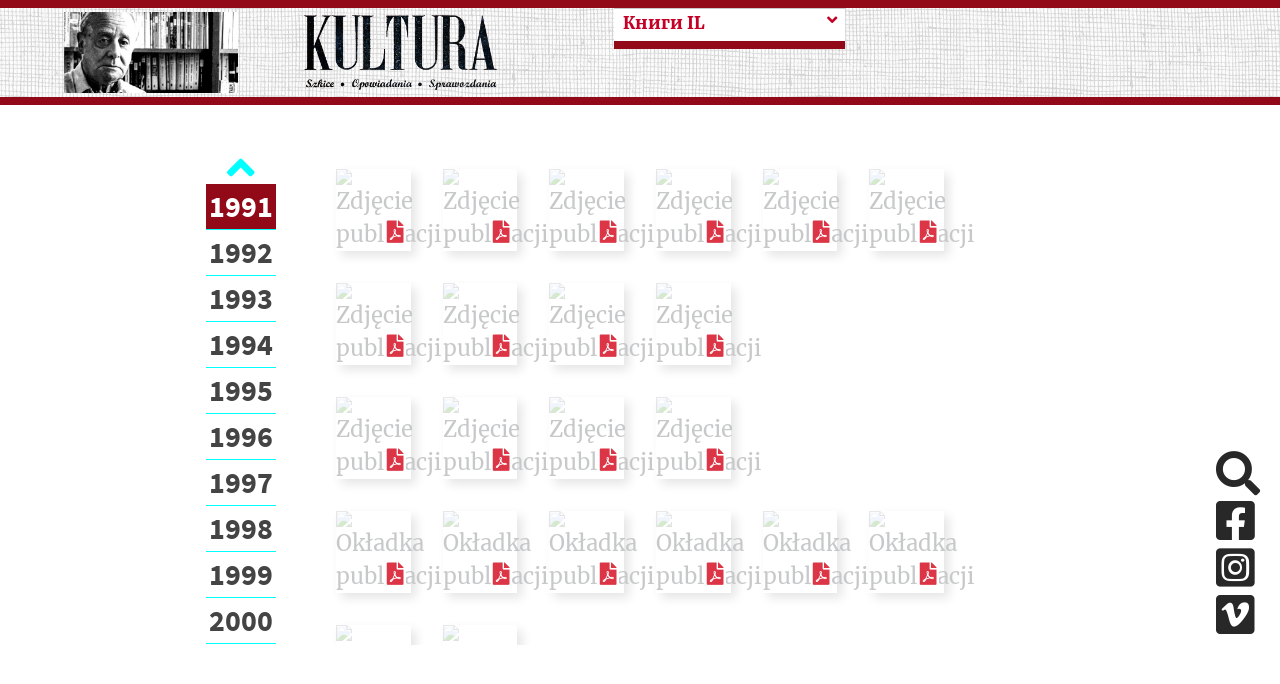

--- FILE ---
content_type: text/html; charset=UTF-8
request_url: https://kulturaparyska.com/ru/publication/4/year/1991
body_size: 559899
content:
<!DOCTYPE html>
<html lang="pl">
    <head>
        <meta charset="UTF-8">
        <meta property='og:url' content='https://kulturaparyska.com/ru/publication/4/year/1991' />
        <meta property='og:site_name' content='Kultura Paryska' />
        <meta property='og:type' content='article' />
        <meta property='og:title' content=' Kultura Paryska: Historia, Publikacje, Wycinki prasowe ' />
        <meta property='og:description' content='Tu znajdziesz wydawnictwa Instytutu Literackiego:
    637 wydań miesięcznika „Kultura” (od 1947 r.), 171 numerów „Zeszytów Historycznych” (od 1962 r.), książki Biblioteki „Kultury” i Bibliografie wydawnictw Instytutu Literackiego. Zobacz pełną listę »  Zacznij od wyboru roku.
    Aby zobaczyć spis treści kliknij na „dymek-podpowiedź”, która wyświetli się po najechaniu kursorem na miniaturę wybranej okładki. Okładkę można także powiększyć, klikając na nią.
    W prawej szpalcie po rozwinięciu poszczególnych nagłówków pojawiają się spisy i możliwość pobrania plików PDF. Tu niezbędny jest program Adobe Reader.
    W menu Acrobata można wybrać “Zakładki/Bookmarks” i przeglądać aktywny spis treści. Acrobat umożliwia także wyszukiwanie w treści wybranego pliku. Na tabletach i telefonach z systemem IOS sugerujemy wybór aplikacji iBooks do przeglądania PDF-ów, zaś na systemach Android Adobe Reader
    Niektóre publikacje książkowe, poza opisem w „dymku”, są także prezentowane na oddzielnych podstronach – po wyborze z nagłówka „KSIĄŻKI INSTYTUTU LITERACKIEGO "wybrany rok", a także dostępne w formie pliku PDF.' />
        <meta property='og:image' content='/build/img/1_plug_md.a2a619d9.png' />

        <meta charset="UTF-8">
        <meta http-equiv="Content-type" content="text/html; charset=UTF-8">
        <meta name="description" content="Jerzy Giedroyc, Instytut Literacki, Maisons-Laffitte, Kultura Paryska, Zeszyty Historyczne, Paryż - największe archiwum emigracji na liście UNESCO online." />
        <title>Kultura paryska  Kultura Paryska: Historia, Publikacje, Wycinki prasowe </title>
                <script src="/build/runtime.7576e7bf.js"></script>
        <script src="/build/base_frontend.2f6d14db.js"></script>
        <link rel="icon" type="image/x-icon" href="/build/img/favicon.8610e12d.ico"/>
        <link rel="stylesheet" href="/build/base_frontend.11fc129b.css">
    </head>
    <body>
        <script>
            if (Cookies.get("highContrast")) {
                $('body').addClass("highContrast")
            };
        </script>
                            
    <header class="container-fluid banner d-none d-xl-flex justify-content-center" id="header-lg">
    <div class="row pl-4 pr-4" style="max-height: 200px;" >
        <div class="col-5 mh-100 d-flex align-items-center justify-content-around logos">
            <a id="start-point" class="sr-only-focusable sr-only aria-hidden" tabindex="0" href="#skip-to-content">Przeskocz do treści</a>
            <img class="giedroyc" src="/build/img/giedroyc.759fb250.png" alt="Jerzy Giedroyc" style="max-width: 40%; max-height: 90%;"/>
            <a href="https://kulturaparyska.com/" class="ml-3 my-1" style="max-width: 40%; max-height: 90%;">
                <img src="/build/img/logo.e1bb0192.png" alt="Powrót na stronę główną" style="max-width: 100%; max-height: 90%;" />
            </a>
        </div>
        <div class="col-6">
            <div class="row dropdowns h-100">
                                    <div class="col-6 subpage-menu">
                                                    <a class="sr-only-focusable sr-only" href="#skip-to-content">Przeskocz do treści zasadniczej</a>
<div class="custom-dropdown-menu   collapsed">
    <div class="current-page-box d-flex justify-content-between align-items-start">
        <span tabindex="0" class="current-page float-left w-90">
            <span class="text-muted">узнать больше</span>
        </span>
        <i class="fa fa-angle-down ml-2 dropdown-icon float-rght"></i>
    </div>
    <div class="custom-dropdown-list d-none">
                                                                                                                                                        <a tabindex="0"  href="#publication-type-2" class="menu-item subpage-menu-item">
                Eжемесячник KULTURA
            </a>
                                                                                                                                                        <a tabindex="0"  href="#publication-type-3" class="menu-item subpage-menu-item">
                &quot;Зешиты хисторычне&quot;
            </a>
                                                                                                                                                        <a tabindex="0"  href="#publication-type-4" class="menu-item subpage-menu-item selected">
                Книги IL
            </a>
                                                                                                                                                        <a tabindex="0"  href="#publication-type-5" class="menu-item subpage-menu-item">
                Библиографии
            </a>
                                                                                                                                                        <a tabindex="0"  href="/ru/library/" class="menu-item subpage-menu-item">
                Bиблиотечка
            </a>
            </div>
</div>

<script type="text/javascript" src="/build/custom-dropdown-menu.f9e81aca.js"></script>
                                            </div>
                                                </div>
        </div>
        <div class="col-1">
            <div class="hidden-search">
                            </div>
        </div>
    </div>
</header>
<header class="container-fluid fixed-top" style="display: none" id="header-sm">
    <div class="row banner pl-4 pr-4" style="max-height: 100px;" >
        <div class="col-5 mh-100 d-flex align-items-center justify-content-start logos">
    <img class="giedroyc" src="/build/img/giedroyc.759fb250.png" alt="Jerzy Giedroyc" style="max-width: 40%; max-height: 80px;"/>
    <a href="https://kulturaparyska.com/" class="ml-3 my-1" style="max-width: 40%; max-height: 80px;">
        <img src="/build/img/logo.e1bb0192.png" alt="Logotyp kulturaparyska.com" style="max-width: 100%; max-height: 80px;" />
    </a>
</div>
        <div class="hidden-search">
        </div>
    </div>
</header>
<header class="container-fluid sticky-top d-block d-xl-none" id="header-mobile">
    <div class="row banner pl-4 pr-4" style="height: 200px;" >
        <div class="col-5 mh-100 d-flex align-items-center justify-content-start logos">
            <a  href="https://kulturaparyska.com/" class="ml-3 my-1" style="">
                <img src="/build/img/logo.e1bb0192.png" alt="Logotyp kulturaparyska.com" style="max-width: 100%; max-height: 150px;" />
            </a>
        </div>
        <div class="d-flex d-xl-none ml-auto">
            <a class="btn open-menu my-auto">
                <i class="fa fa-5x text-kp-red-1 fa-bars"></i>
            </a>
        </div>
    </div>
</header>
<div class="menu-sidebar" id="mobile-sidebar">
    <div class="position-relative h-100">
        <div>
            <div class="d-flex justify-content-around align-items-center">
                                                    <a href="/pl/publication/4/year/1991" tabindex="-1" class="kp-link font-weight-bold language-btn-mobile" data-locale="pl">PL</a>
                                    <a href="/en/publication/4/year/1991" tabindex="-1" class="kp-link font-weight-bold language-btn-mobile" data-locale="en">EN</a>
                                    <a href="/fr/publication/4/year/1991" tabindex="-1" class="kp-link font-weight-bold language-btn-mobile" data-locale="fr">FR</a>
                                    <a href="/ru/publication/4/year/1991" tabindex="-1" class="kp-link font-weight-bold language-btn-mobile" data-locale="ru">RU</a>
                                    <a href="/uk/publication/4/year/1991" tabindex="-1" class="kp-link font-weight-bold language-btn-mobile" data-locale="uk">UK</a>
                                <i class="btn fa fa-2x fa-times text-kp-red-3" id="side-menu-close" aria-label="Close"></i>
            </div>

            <div class="inner-addon right-addon search-box">
    <label for="search-input_second" class="sr-only">Search</label>
    <i class="fa fa-3x fa-search search-icon mr-4"></i>
    <i class="text-kp-red-1 fa fa-3x fa-spinner fa-pulse search-spinner hidden mr-4"></i>
    <input type="text" id="search-input_second" class="search-input font-sans-pro" placeholder="Search"/>
    <div class="overlay search"></div>
</div>
<div class="hidden grouped-results">
    <div class="filters">
            результатов не найдено     </div>
</div>


<script>
    $(document).on('click', '.search-icon', (ev) => {
        const $searchInput = $(ev.currentTarget).parents('.search-box').find('.search-input');
        if ($(ev.currentTarget).parents('.hidden-search').length && !$searchInput.is(':visible')) {
            return;
        }
        doSearch($searchInput);
    });

    $(document).on('keyup', '.search-input', (ev) => {
        if (ev.keyCode === 13) {
            doSearch($(ev.currentTarget));
        }
    });

    $(document).on('click', (ev) => {
        const $resultsContainers = $('.grouped-results');
        const $hidenSearchInput = $('.hidden-search .search-input');
        if ($(ev.target).hasClass('grouped-results')
            || $(ev.target).hasClass('search-input')
            || $(ev.target).parents('.grouped-results').length
            || $(ev.target).parents('.search-box').length) {
            return;
        }

        $resultsContainers.each((index,item) => {
            if (!$(item).hasClass('hidden')) {
                $(item).toggleClass('hidden');
            }
        });

        if ($hidenSearchInput.is(':visible')) {
            $hidenSearchInput.hide();
        }
    });

    function doSearch($input) {
        const $resultsContainer = $input.parents('.search-box').next('.grouped-results');
        const $searchSpinner = $input.parents('.search-box').find('.search-spinner');
        const $searchIcon = $input.parents('.search-box').find('.search-icon');
        const searchText = $input.val() ? $input.val() : 'search_all';

        const route = window.routing.getRoute('search_count', {query: searchText});
        $searchSpinner.removeClass('hidden');
        $searchIcon.addClass('hidden');
        $.get(route, function(res) {
            $resultsContainer.html(res);
            $resultsContainer.removeClass('hidden');
            $searchSpinner.addClass('hidden');
            $searchIcon.removeClass('hidden');
        });
    }
</script>
                            <div class="subpage-menu">
                                            <div class="menu side-menu bg-1 mt-3">
            <a href="#publication-type-2" class="side-menu-item menu-item subpage-menu-item"  aria-hidden="true" >
            Eжемесячник KULTURA
        </a>
            <a href="#publication-type-3" class="side-menu-item menu-item subpage-menu-item"  aria-hidden="true" >
            &quot;Зешиты хисторычне&quot;
        </a>
            <a href="#publication-type-4" class="side-menu-item menu-item subpage-menu-item selected"  aria-hidden="true" >
            Книги IL
        </a>
            <a href="#publication-type-5" class="side-menu-item menu-item subpage-menu-item"  aria-hidden="true" >
            Библиографии
        </a>
            <a href="/ru/library/" class="side-menu-item menu-item subpage-menu-item"  aria-hidden="true" >
            Bиблиотечка
        </a>
    </div>
                                    </div>
                                    </div>
        <div class="socials d-flex justify-content-around">
            <a href="#skip-social-links_3" id="return-to-social-links_3" class="sr-only sr-only-focusable">Pomiń sekcję linków społecznościowych</a>
            <a href="https://www.facebook.com/kulturaparyska/" target="_blank" class="social-link mr-4" aria-hidden="true" aria-disabled="true">
                <i class="fab fa-2x fa-facebook-square aria-hidden="true"></i>
                <span class="sr-only">Facebook</span>
            </a>
            <a href="https://www.instagram.com/kulturaparyska/" target="_blank" class="social-link mr-4" aria-hidden="true" aria-disabled="true">
                <i class="fab fa-2x fa-instagram-square aria-hidden="true"></i>
                <span class="sr-only">Instagram</span>
            </a>
            <a href="https://vimeo.com/user16604880" target="_blank" class="social-link mr-4" aria-hidden="true" aria-disabled="true">
                <i class="fab fa-2x fa-vimeo-square aria-hidden="true"></i>
                <span class="sr-only">Vimeo</span>
            </a>
            <a href="#return-to-social-links_3" id="skip-social-links_3" class="sr-only sr-only-focusable">Powrót do sekcji linków społecznościowych</a>
        </div>
    </div>
</div>
<div class="overlay side-menu"></div>


<div class="modal fade" id="language-info-mobile" tabindex="-1" role="dialog" aria-hidden="true">
    <div class="modal-dialog modal-lg">
        <div class="modal-content font-sans-pro-bold">
            <div class="modal-body-mobile text-kp-red-2 text-center">

            </div>
            <div class="modal-footer">
                <button type="button" class="btn kp-btn-blue" data-dismiss="modal">OK</button>
            </div>
        </div>
    </div>
</div>

<script>
    const $modalMobile = $('#language-info-mobile');
    let mobileTargetHref;

    $(document).on("click", ".language-btn-mobile", (ev) => {
        ev.preventDefault();
        mobileTargetHref = $(ev.currentTarget).attr('href');
        const locale = $(ev.currentTarget).data('locale');
        if (locale !== 'pl') {
            const route = window.routing.getRoute('app_languages_modal', {_locale: locale});
            $.get(route, function(res) {
                $modalMobile.find('.modal-body-mobile').html(res);
                $modalMobile.modal('show');
            });
        } else {
            window.location.href=mobileTargetHref;
        }
    });

    $modalMobile.on('hidden.bs.modal', (ev) => {
        window.location.href=mobileTargetHref;
    });

    $(document).on('keydown', function(e) {
        if (e.keyCode === 27) {
            if ($modalMobile.hasClass('show')) {
                $modalMobile.modal('hide');
                e.preventDefault();
            }
        }
    });
</script>
<div class="justify-content-center align-items-center circle-btn-up"
     data-toggle="tooltip"
     data-placement="right"
     title="Wróć do góry strony"
     style="display: none">
    <i class="fa fa-arrow-up"></i>
</div>

<script>
    $(document).on('click', '.circle-btn-up', () => {
        window.scrollTo({top: 0, behavior: 'smooth'});
    });
    $('.circle-btn-up').tooltip();
</script>


<script type="text/javascript">
    $(document).ready(function() {
        let current_locale = 'ru'
        const $body = $(document.body);
        const offset = $('#header-lg').height();
        $(window).scroll(function(e) {
            if (window.innerWidth < 1200) {
                return;
            }
            if (this.pageYOffset >= offset/2 && !$body.hasClass('scrolled')) {
                $body.addClass('scrolled');
                $('#header-sm').show(150);
                $('.circle-btn-up').toggleClass('d-flex');
            } else if (this.pageYOffset < offset/2 && $body.hasClass('scrolled')) {
                $body.removeClass('scrolled');
                $('#header-sm').hide(150);
                $('.circle-btn-up').toggleClass('d-flex');
            }
        });

        $('.only_pl').each(function(index) {
            let href = $(this).attr('href').replace(current_locale, 'pl');
            $(this).attr('href', href);
        });
    });

    $(document).on('click', '.open-menu', () => {
        $('#mobile-sidebar').css('width', '50%');
        $('.overlay.side-menu').show();
    });

    $(document).on('click', '#side-menu-close', () => {
        $('#mobile-sidebar').css('width', '0');
        $('.overlay.side-menu').hide();
    });

</script>
    <main>
    <div class="container-fluid scrollable">
        <a href="#skip-to-publications" id="skip-to-content" class="sr-only-focusable sr-only aria-hidden">Przeskocz menu roczników</a>
        <div class="row mt-5">
            <div class="col-xl-3 col-2">
                <div class="sticky">
                    <div class="carousel-container">
    <a href="#skip-to-end-block" id="skip-to-start-block" class="aria-hidden sr-only-focusable sr-only">Przeskocz blok połączonych artukułów</a>
    <div class="carousel-up d-flex justify-content-center align-items-center">
        <i class="fa fa-2x fa-angle-up text-kp-blue"></i>
    </div>
    <div class="carousel-body">
        <ul>
                            <li class="list-element" id="1946">
                    <a tabindex="0" class="year-anchor "
                       data-value=""
                       href="/ru/publication/4/year/1946"
                    >
                        1946
                    </a>
                </li>
                            <li class="list-element" id="1947">
                    <a tabindex="0" class="year-anchor "
                       data-value=""
                       href="/ru/publication/4/year/1947"
                    >
                        1947
                    </a>
                </li>
                            <li class="list-element" id="1948">
                    <a tabindex="0" class="year-anchor "
                       data-value=""
                       href="/ru/publication/4/year/1948"
                    >
                        1948
                    </a>
                </li>
                            <li class="list-element" id="1949">
                    <a tabindex="0" class="year-anchor "
                       data-value=""
                       href="/ru/publication/4/year/1949"
                    >
                        1949
                    </a>
                </li>
                            <li class="list-element" id="1950">
                    <a tabindex="0" class="year-anchor "
                       data-value=""
                       href="/ru/publication/4/year/1950"
                    >
                        1950
                    </a>
                </li>
                            <li class="list-element" id="1951">
                    <a tabindex="0" class="year-anchor "
                       data-value=""
                       href="/ru/publication/4/year/1951"
                    >
                        1951
                    </a>
                </li>
                            <li class="list-element" id="1952">
                    <a tabindex="0" class="year-anchor "
                       data-value=""
                       href="/ru/publication/4/year/1952"
                    >
                        1952
                    </a>
                </li>
                            <li class="list-element" id="1953">
                    <a tabindex="0" class="year-anchor "
                       data-value=""
                       href="/ru/publication/4/year/1953"
                    >
                        1953
                    </a>
                </li>
                            <li class="list-element" id="1954">
                    <a tabindex="0" class="year-anchor "
                       data-value=""
                       href="/ru/publication/4/year/1954"
                    >
                        1954
                    </a>
                </li>
                            <li class="list-element" id="1955">
                    <a tabindex="0" class="year-anchor "
                       data-value=""
                       href="/ru/publication/4/year/1955"
                    >
                        1955
                    </a>
                </li>
                            <li class="list-element" id="1956">
                    <a tabindex="0" class="year-anchor "
                       data-value=""
                       href="/ru/publication/4/year/1956"
                    >
                        1956
                    </a>
                </li>
                            <li class="list-element" id="1957">
                    <a tabindex="0" class="year-anchor "
                       data-value=""
                       href="/ru/publication/4/year/1957"
                    >
                        1957
                    </a>
                </li>
                            <li class="list-element" id="1958">
                    <a tabindex="0" class="year-anchor "
                       data-value=""
                       href="/ru/publication/4/year/1958"
                    >
                        1958
                    </a>
                </li>
                            <li class="list-element" id="1959">
                    <a tabindex="0" class="year-anchor "
                       data-value=""
                       href="/ru/publication/4/year/1959"
                    >
                        1959
                    </a>
                </li>
                            <li class="list-element" id="1960">
                    <a tabindex="0" class="year-anchor "
                       data-value=""
                       href="/ru/publication/4/year/1960"
                    >
                        1960
                    </a>
                </li>
                            <li class="list-element" id="1961">
                    <a tabindex="0" class="year-anchor "
                       data-value=""
                       href="/ru/publication/4/year/1961"
                    >
                        1961
                    </a>
                </li>
                            <li class="list-element" id="1962">
                    <a tabindex="0" class="year-anchor "
                       data-value=""
                       href="/ru/publication/4/year/1962"
                    >
                        1962
                    </a>
                </li>
                            <li class="list-element" id="1963">
                    <a tabindex="0" class="year-anchor "
                       data-value=""
                       href="/ru/publication/4/year/1963"
                    >
                        1963
                    </a>
                </li>
                            <li class="list-element" id="1964">
                    <a tabindex="0" class="year-anchor "
                       data-value=""
                       href="/ru/publication/4/year/1964"
                    >
                        1964
                    </a>
                </li>
                            <li class="list-element" id="1965">
                    <a tabindex="0" class="year-anchor "
                       data-value=""
                       href="/ru/publication/4/year/1965"
                    >
                        1965
                    </a>
                </li>
                            <li class="list-element" id="1966">
                    <a tabindex="0" class="year-anchor "
                       data-value=""
                       href="/ru/publication/4/year/1966"
                    >
                        1966
                    </a>
                </li>
                            <li class="list-element" id="1967">
                    <a tabindex="0" class="year-anchor "
                       data-value=""
                       href="/ru/publication/4/year/1967"
                    >
                        1967
                    </a>
                </li>
                            <li class="list-element" id="1968">
                    <a tabindex="0" class="year-anchor "
                       data-value=""
                       href="/ru/publication/4/year/1968"
                    >
                        1968
                    </a>
                </li>
                            <li class="list-element" id="1969">
                    <a tabindex="0" class="year-anchor "
                       data-value=""
                       href="/ru/publication/4/year/1969"
                    >
                        1969
                    </a>
                </li>
                            <li class="list-element" id="1970">
                    <a tabindex="0" class="year-anchor "
                       data-value=""
                       href="/ru/publication/4/year/1970"
                    >
                        1970
                    </a>
                </li>
                            <li class="list-element" id="1971">
                    <a tabindex="0" class="year-anchor "
                       data-value=""
                       href="/ru/publication/4/year/1971"
                    >
                        1971
                    </a>
                </li>
                            <li class="list-element" id="1972">
                    <a tabindex="0" class="year-anchor "
                       data-value=""
                       href="/ru/publication/4/year/1972"
                    >
                        1972
                    </a>
                </li>
                            <li class="list-element" id="1973">
                    <a tabindex="0" class="year-anchor "
                       data-value=""
                       href="/ru/publication/4/year/1973"
                    >
                        1973
                    </a>
                </li>
                            <li class="list-element" id="1974">
                    <a tabindex="0" class="year-anchor "
                       data-value=""
                       href="/ru/publication/4/year/1974"
                    >
                        1974
                    </a>
                </li>
                            <li class="list-element" id="1975">
                    <a tabindex="0" class="year-anchor "
                       data-value=""
                       href="/ru/publication/4/year/1975"
                    >
                        1975
                    </a>
                </li>
                            <li class="list-element" id="1976">
                    <a tabindex="0" class="year-anchor "
                       data-value=""
                       href="/ru/publication/4/year/1976"
                    >
                        1976
                    </a>
                </li>
                            <li class="list-element" id="1977">
                    <a tabindex="0" class="year-anchor "
                       data-value=""
                       href="/ru/publication/4/year/1977"
                    >
                        1977
                    </a>
                </li>
                            <li class="list-element" id="1978">
                    <a tabindex="0" class="year-anchor "
                       data-value=""
                       href="/ru/publication/4/year/1978"
                    >
                        1978
                    </a>
                </li>
                            <li class="list-element" id="1979">
                    <a tabindex="0" class="year-anchor "
                       data-value=""
                       href="/ru/publication/4/year/1979"
                    >
                        1979
                    </a>
                </li>
                            <li class="list-element" id="1980">
                    <a tabindex="0" class="year-anchor "
                       data-value=""
                       href="/ru/publication/4/year/1980"
                    >
                        1980
                    </a>
                </li>
                            <li class="list-element" id="1981">
                    <a tabindex="0" class="year-anchor "
                       data-value=""
                       href="/ru/publication/4/year/1981"
                    >
                        1981
                    </a>
                </li>
                            <li class="list-element" id="1982">
                    <a tabindex="0" class="year-anchor "
                       data-value=""
                       href="/ru/publication/4/year/1982"
                    >
                        1982
                    </a>
                </li>
                            <li class="list-element" id="1983">
                    <a tabindex="0" class="year-anchor "
                       data-value=""
                       href="/ru/publication/4/year/1983"
                    >
                        1983
                    </a>
                </li>
                            <li class="list-element" id="1984">
                    <a tabindex="0" class="year-anchor "
                       data-value=""
                       href="/ru/publication/4/year/1984"
                    >
                        1984
                    </a>
                </li>
                            <li class="list-element" id="1985">
                    <a tabindex="0" class="year-anchor "
                       data-value=""
                       href="/ru/publication/4/year/1985"
                    >
                        1985
                    </a>
                </li>
                            <li class="list-element" id="1986">
                    <a tabindex="0" class="year-anchor "
                       data-value=""
                       href="/ru/publication/4/year/1986"
                    >
                        1986
                    </a>
                </li>
                            <li class="list-element" id="1987">
                    <a tabindex="0" class="year-anchor "
                       data-value=""
                       href="/ru/publication/4/year/1987"
                    >
                        1987
                    </a>
                </li>
                            <li class="list-element" id="1988">
                    <a tabindex="0" class="year-anchor "
                       data-value=""
                       href="/ru/publication/4/year/1988"
                    >
                        1988
                    </a>
                </li>
                            <li class="list-element" id="1989">
                    <a tabindex="0" class="year-anchor "
                       data-value=""
                       href="/ru/publication/4/year/1989"
                    >
                        1989
                    </a>
                </li>
                            <li class="list-element" id="1990">
                    <a tabindex="0" class="year-anchor "
                       data-value=""
                       href="/ru/publication/4/year/1990"
                    >
                        1990
                    </a>
                </li>
                            <li class="list-element" id="1991">
                    <a tabindex="0" class="year-anchor selected"
                       data-value=""
                       href="/ru/publication/4/year/1991"
                    >
                        1991
                    </a>
                </li>
                            <li class="list-element" id="1992">
                    <a tabindex="0" class="year-anchor "
                       data-value=""
                       href="/ru/publication/4/year/1992"
                    >
                        1992
                    </a>
                </li>
                            <li class="list-element" id="1993">
                    <a tabindex="0" class="year-anchor "
                       data-value=""
                       href="/ru/publication/4/year/1993"
                    >
                        1993
                    </a>
                </li>
                            <li class="list-element" id="1994">
                    <a tabindex="0" class="year-anchor "
                       data-value=""
                       href="/ru/publication/4/year/1994"
                    >
                        1994
                    </a>
                </li>
                            <li class="list-element" id="1995">
                    <a tabindex="0" class="year-anchor "
                       data-value=""
                       href="/ru/publication/4/year/1995"
                    >
                        1995
                    </a>
                </li>
                            <li class="list-element" id="1996">
                    <a tabindex="0" class="year-anchor "
                       data-value=""
                       href="/ru/publication/4/year/1996"
                    >
                        1996
                    </a>
                </li>
                            <li class="list-element" id="1997">
                    <a tabindex="0" class="year-anchor "
                       data-value=""
                       href="/ru/publication/4/year/1997"
                    >
                        1997
                    </a>
                </li>
                            <li class="list-element" id="1998">
                    <a tabindex="0" class="year-anchor "
                       data-value=""
                       href="/ru/publication/4/year/1998"
                    >
                        1998
                    </a>
                </li>
                            <li class="list-element" id="1999">
                    <a tabindex="0" class="year-anchor "
                       data-value=""
                       href="/ru/publication/4/year/1999"
                    >
                        1999
                    </a>
                </li>
                            <li class="list-element" id="2000">
                    <a tabindex="0" class="year-anchor "
                       data-value=""
                       href="/ru/publication/4/year/2000"
                    >
                        2000
                    </a>
                </li>
                            <li class="list-element" id="2001">
                    <a tabindex="0" class="year-anchor "
                       data-value=""
                       href="/ru/publication/4/year/2001"
                    >
                        2001
                    </a>
                </li>
                            <li class="list-element" id="2002">
                    <a tabindex="0" class="year-anchor "
                       data-value=""
                       href="/ru/publication/4/year/2002"
                    >
                        2002
                    </a>
                </li>
                            <li class="list-element" id="2003">
                    <a tabindex="0" class="year-anchor "
                       data-value=""
                       href="/ru/publication/4/year/2003"
                    >
                        2003
                    </a>
                </li>
                            <li class="list-element" id="2004">
                    <a tabindex="0" class="year-anchor "
                       data-value=""
                       href="/ru/publication/4/year/2004"
                    >
                        2004
                    </a>
                </li>
                            <li class="list-element" id="2005">
                    <a tabindex="0" class="year-anchor "
                       data-value=""
                       href="/ru/publication/4/year/2005"
                    >
                        2005
                    </a>
                </li>
                            <li class="list-element" id="2006">
                    <a tabindex="0" class="year-anchor "
                       data-value=""
                       href="/ru/publication/4/year/2006"
                    >
                        2006
                    </a>
                </li>
                            <li class="list-element" id="2007">
                    <a tabindex="0" class="year-anchor "
                       data-value=""
                       href="/ru/publication/4/year/2007"
                    >
                        2007
                    </a>
                </li>
                            <li class="list-element" id="2008">
                    <a tabindex="0" class="year-anchor "
                       data-value=""
                       href="/ru/publication/4/year/2008"
                    >
                        2008
                    </a>
                </li>
                            <li class="list-element" id="2009">
                    <a tabindex="0" class="year-anchor "
                       data-value=""
                       href="/ru/publication/4/year/2009"
                    >
                        2009
                    </a>
                </li>
                            <li class="list-element" id="2010">
                    <a tabindex="0" class="year-anchor "
                       data-value=""
                       href="/ru/publication/4/year/2010"
                    >
                        2010
                    </a>
                </li>
                    </ul>
    </div>
    <div class="carousel-down d-flex justify-content-center align-items-center">
        <i class="fa fa-2x fa-angle-down text-kp-blue"></i>
    </div>
    <a href="#skip-to-start-block" id="skip-to-end-block" class="aria-hidden sr-only-focusable sr-only">Powrót na początek bloku</a>
</div>
<script type="text/javascript" src="/build/year_carousel.2b8462fa.js"></script>
                </div>
            </div>
            <div class="col-xl-6 col-10">
                <a href="#" id="skip-to-publications" class="sr-only-focusable sr-only aria-hidden">Lista publikacji</a>
                <div style="height: 200%">
                                            <div class="row" id="publication-type-2">
                                                                                            <div class="col-3 col-xl-2 p-3 cover-box" tabindex="0">
    
        
                            
                        
                    <div class="pdf-exist">
                <img tabindex="0" class="cover w-100 brighten"
                     src="https://staticnowyportal.kulturaparyska.com/attachments/52/2e/0924a661c678c52ea88ff0bcd849283aacceefd8.jpg" alt="Zdjęcie publikacji"/>
                <div class="icon-container">
                                            <a href="/ru/publication/download/1767" target="_blank" class="pdf-icon">
                            <i class="fas fa-file-pdf"></i>
                        </a>
                                                                            </div>
            </div>
        
        <span class="sr-only-focusable sr-only aria-hidden">
            Kultura 1991/01/520 - 02/521
            
                                       <div class="pl-3">
         <div class="d-table-row">
             <a tabindex="0" class="kp-link contents-link" target="_blank"
                href="https://staticnowyportal.kulturaparyska.com/attachments/c8/63/02c209c5abc3f8cb141467211be95f861516564f.pdf#page=2">
                 <div class="d-table-cell">1</div>
                 <div class="d-table-cell pl-2">SPIS RZECZY</div>
             </a>
         </div>
              </div>
          <div class="pl-3">
         <div class="d-table-row">
             <a tabindex="0" class="kp-link contents-link" target="_blank"
                href="https://staticnowyportal.kulturaparyska.com/attachments/c8/63/02c209c5abc3f8cb141467211be95f861516564f.pdf#page=3">
                 <div class="d-table-cell">2</div>
                 <div class="d-table-cell pl-2">Jerzy Sołtan: Budownictwo i architektura sakralna w obecnej Polsce </div>
             </a>
         </div>
              </div>
          <div class="pl-3">
         <div class="d-table-row">
             <a tabindex="0" class="kp-link contents-link" target="_blank"
                href="https://staticnowyportal.kulturaparyska.com/attachments/c8/63/02c209c5abc3f8cb141467211be95f861516564f.pdf#page=13">
                 <div class="d-table-cell">12</div>
                 <div class="d-table-cell pl-2">Gustaw Herling-Grudziński: Rembrandt w miniaturze </div>
             </a>
         </div>
              </div>
          <div class="pl-3">
         <div class="d-table-row">
             <a tabindex="0" class="kp-link contents-link" target="_blank"
                href="https://staticnowyportal.kulturaparyska.com/attachments/c8/63/02c209c5abc3f8cb141467211be95f861516564f.pdf#page=16">
                 <div class="d-table-cell">15</div>
                 <div class="d-table-cell pl-2">Agata Tuszyńska: Listy z Syberii </div>
             </a>
         </div>
              </div>
          <div class="pl-3">
         <div class="d-table-row">
             <a tabindex="0" class="kp-link contents-link" target="_blank"
                href="https://staticnowyportal.kulturaparyska.com/attachments/c8/63/02c209c5abc3f8cb141467211be95f861516564f.pdf#page=21">
                 <div class="d-table-cell">20</div>
                 <div class="d-table-cell pl-2">WIERSZE</div>
             </a>
         </div>
                                 <div class="pl-3">
         <div class="d-table-row">
             <a tabindex="0" class="kp-link contents-link" target="_blank"
                href="https://staticnowyportal.kulturaparyska.com/attachments/c8/63/02c209c5abc3f8cb141467211be95f861516564f.pdf#page=21">
                 <div class="d-table-cell">20</div>
                 <div class="d-table-cell pl-2">Czesław Miłosz: Nowe przekłady (II): </div>
             </a>
         </div>
              </div>
          <div class="pl-3">
         <div class="d-table-row">
             <a tabindex="0" class="kp-link contents-link" target="_blank"
                href="https://staticnowyportal.kulturaparyska.com/attachments/c8/63/02c209c5abc3f8cb141467211be95f861516564f.pdf#page=21">
                 <div class="d-table-cell">20</div>
                 <div class="d-table-cell pl-2">Tu Fu: Czysto po deszczu; Wiatr z południa</div>
             </a>
         </div>
              </div>
          <div class="pl-3">
         <div class="d-table-row">
             <a tabindex="0" class="kp-link contents-link" target="_blank"
                href="https://staticnowyportal.kulturaparyska.com/attachments/c8/63/02c209c5abc3f8cb141467211be95f861516564f.pdf#page=21">
                 <div class="d-table-cell">20</div>
                 <div class="d-table-cell pl-2">PO CZU I: Filozofowie</div>
             </a>
         </div>
              </div>
          <div class="pl-3">
         <div class="d-table-row">
             <a tabindex="0" class="kp-link contents-link" target="_blank"
                href="https://staticnowyportal.kulturaparyska.com/attachments/c8/63/02c209c5abc3f8cb141467211be95f861516564f.pdf#page=21">
                 <div class="d-table-cell">20</div>
                 <div class="d-table-cell pl-2">Muso Soseki: Stary człowiek bez obowiązków</div>
             </a>
         </div>
              </div>
          <div class="pl-3">
         <div class="d-table-row">
             <a tabindex="0" class="kp-link contents-link" target="_blank"
                href="https://staticnowyportal.kulturaparyska.com/attachments/c8/63/02c209c5abc3f8cb141467211be95f861516564f.pdf#page=21">
                 <div class="d-table-cell">20</div>
                 <div class="d-table-cell pl-2">Walt Whitman: ***; Wiejski obraz</div>
             </a>
         </div>
              </div>
          <div class="pl-3">
         <div class="d-table-row">
             <a tabindex="0" class="kp-link contents-link" target="_blank"
                href="https://staticnowyportal.kulturaparyska.com/attachments/c8/63/02c209c5abc3f8cb141467211be95f861516564f.pdf#page=22">
                 <div class="d-table-cell">21</div>
                 <div class="d-table-cell pl-2">Antonio Machado: Tęcza w nocy </div>
             </a>
         </div>
              </div>
          <div class="pl-3">
         <div class="d-table-row">
             <a tabindex="0" class="kp-link contents-link" target="_blank"
                href="https://staticnowyportal.kulturaparyska.com/attachments/c8/63/02c209c5abc3f8cb141467211be95f861516564f.pdf#page=22">
                 <div class="d-table-cell">21</div>
                 <div class="d-table-cell pl-2">Blaise Cendrars: Ziemie Aleutów; Frisco City; Tampa; Rybna Zatoczka; Żniwo </div>
             </a>
         </div>
              </div>
          <div class="pl-3">
         <div class="d-table-row">
             <a tabindex="0" class="kp-link contents-link" target="_blank"
                href="https://staticnowyportal.kulturaparyska.com/attachments/c8/63/02c209c5abc3f8cb141467211be95f861516564f.pdf#page=23">
                 <div class="d-table-cell">22</div>
                 <div class="d-table-cell pl-2">John Haines: Pociąg przystaje w Healy Fork</div>
             </a>
         </div>
              </div>
          <div class="pl-3">
         <div class="d-table-row">
             <a tabindex="0" class="kp-link contents-link" target="_blank"
                href="https://staticnowyportal.kulturaparyska.com/attachments/c8/63/02c209c5abc3f8cb141467211be95f861516564f.pdf#page=24">
                 <div class="d-table-cell">23</div>
                 <div class="d-table-cell pl-2">Gary Snyder: Koniec października; Ważka</div>
             </a>
         </div>
              </div>
              </div>
          <div class="pl-3">
         <div class="d-table-row">
             <a tabindex="0" class="kp-link contents-link" target="_blank"
                href="https://staticnowyportal.kulturaparyska.com/attachments/c8/63/02c209c5abc3f8cb141467211be95f861516564f.pdf#page=24">
                 <div class="d-table-cell">23</div>
                 <div class="d-table-cell pl-2">WYBORY PREZYDENCKIE</div>
             </a>
         </div>
                                 <div class="pl-3">
         <div class="d-table-row">
             <a tabindex="0" class="kp-link contents-link" target="_blank"
                href="https://staticnowyportal.kulturaparyska.com/attachments/c8/63/02c209c5abc3f8cb141467211be95f861516564f.pdf#page=24">
                 <div class="d-table-cell">23</div>
                 <div class="d-table-cell pl-2">Barbara Spinelli: W oczach Zachodu </div>
             </a>
         </div>
              </div>
          <div class="pl-3">
         <div class="d-table-row">
             <a tabindex="0" class="kp-link contents-link" target="_blank"
                href="https://staticnowyportal.kulturaparyska.com/attachments/c8/63/02c209c5abc3f8cb141467211be95f861516564f.pdf#page=27">
                 <div class="d-table-cell">26</div>
                 <div class="d-table-cell pl-2">Krzysztof Wolicki: I po krzyku </div>
             </a>
         </div>
              </div>
          <div class="pl-3">
         <div class="d-table-row">
             <a tabindex="0" class="kp-link contents-link" target="_blank"
                href="https://staticnowyportal.kulturaparyska.com/attachments/c8/63/02c209c5abc3f8cb141467211be95f861516564f.pdf#page=29">
                 <div class="d-table-cell">28</div>
                 <div class="d-table-cell pl-2">Leopold Unger: Widziane z Brukseli (Wypędzanie szatana)</div>
             </a>
         </div>
              </div>
          <div class="pl-3">
         <div class="d-table-row">
             <a tabindex="0" class="kp-link contents-link" target="_blank"
                href="https://staticnowyportal.kulturaparyska.com/attachments/c8/63/02c209c5abc3f8cb141467211be95f861516564f.pdf#page=36">
                 <div class="d-table-cell">35</div>
                 <div class="d-table-cell pl-2">Smecz: Z ukosa</div>
             </a>
         </div>
              </div>
          <div class="pl-3">
         <div class="d-table-row">
             <a tabindex="0" class="kp-link contents-link" target="_blank"
                href="https://staticnowyportal.kulturaparyska.com/attachments/c8/63/02c209c5abc3f8cb141467211be95f861516564f.pdf#page=41">
                 <div class="d-table-cell">40</div>
                 <div class="d-table-cell pl-2">Jerzy Giedroyc: W poszukiwaniu dróg wyjścia z kryzysu </div>
             </a>
         </div>
              </div>
              </div>
          <div class="pl-3">
         <div class="d-table-row">
             <a tabindex="0" class="kp-link contents-link" target="_blank"
                href="https://staticnowyportal.kulturaparyska.com/attachments/c8/63/02c209c5abc3f8cb141467211be95f861516564f.pdf#page=44">
                 <div class="d-table-cell">43</div>
                 <div class="d-table-cell pl-2">KRAJ</div>
             </a>
         </div>
                                 <div class="pl-3">
         <div class="d-table-row">
             <a tabindex="0" class="kp-link contents-link" target="_blank"
                href="https://staticnowyportal.kulturaparyska.com/attachments/c8/63/02c209c5abc3f8cb141467211be95f861516564f.pdf#page=44">
                 <div class="d-table-cell">43</div>
                 <div class="d-table-cell pl-2">Ryszard Ciemiński: Polska wielu ojczyzn </div>
             </a>
         </div>
              </div>
          <div class="pl-3">
         <div class="d-table-row">
             <a tabindex="0" class="kp-link contents-link" target="_blank"
                href="https://staticnowyportal.kulturaparyska.com/attachments/c8/63/02c209c5abc3f8cb141467211be95f861516564f.pdf#page=46">
                 <div class="d-table-cell">45</div>
                 <div class="d-table-cell pl-2">Robert Kaczmarek: Finansowe czynniki skuteczności gospodarczej </div>
             </a>
         </div>
              </div>
          <div class="pl-3">
         <div class="d-table-row">
             <a tabindex="0" class="kp-link contents-link" target="_blank"
                href="https://staticnowyportal.kulturaparyska.com/attachments/c8/63/02c209c5abc3f8cb141467211be95f861516564f.pdf#page=52">
                 <div class="d-table-cell">51</div>
                 <div class="d-table-cell pl-2">Jan A. Czekajewski: Manna z nieba </div>
             </a>
         </div>
              </div>
          <div class="pl-3">
         <div class="d-table-row">
             <a tabindex="0" class="kp-link contents-link" target="_blank"
                href="https://staticnowyportal.kulturaparyska.com/attachments/c8/63/02c209c5abc3f8cb141467211be95f861516564f.pdf#page=55">
                 <div class="d-table-cell">54</div>
                 <div class="d-table-cell pl-2">Sławomir Magala: Incydent</div>
             </a>
         </div>
              </div>
              </div>
          <div class="pl-3">
         <div class="d-table-row">
             <a tabindex="0" class="kp-link contents-link" target="_blank"
                href="https://staticnowyportal.kulturaparyska.com/attachments/c8/63/02c209c5abc3f8cb141467211be95f861516564f.pdf#page=56">
                 <div class="d-table-cell">55</div>
                 <div class="d-table-cell pl-2">SPRAWY I TROSKI</div>
             </a>
         </div>
                                 <div class="pl-3">
         <div class="d-table-row">
             <a tabindex="0" class="kp-link contents-link" target="_blank"
                href="https://staticnowyportal.kulturaparyska.com/attachments/c8/63/02c209c5abc3f8cb141467211be95f861516564f.pdf#page=56">
                 <div class="d-table-cell">55</div>
                 <div class="d-table-cell pl-2">Zbigniew Kurcz: Polacy: bohaterowie czy handlarze?</div>
             </a>
         </div>
              </div>
          <div class="pl-3">
         <div class="d-table-row">
             <a tabindex="0" class="kp-link contents-link" target="_blank"
                href="https://staticnowyportal.kulturaparyska.com/attachments/c8/63/02c209c5abc3f8cb141467211be95f861516564f.pdf#page=61">
                 <div class="d-table-cell">60</div>
                 <div class="d-table-cell pl-2">Siergiej Szachmajew: Russo turisto </div>
             </a>
         </div>
              </div>
              </div>
          <div class="pl-3">
         <div class="d-table-row">
             <a tabindex="0" class="kp-link contents-link" target="_blank"
                href="https://staticnowyportal.kulturaparyska.com/attachments/c8/63/02c209c5abc3f8cb141467211be95f861516564f.pdf#page=63">
                 <div class="d-table-cell">62</div>
                 <div class="d-table-cell pl-2">WYWIADY &quot;KULTURY&quot;</div>
             </a>
         </div>
                                 <div class="pl-3">
         <div class="d-table-row">
             <a tabindex="0" class="kp-link contents-link" target="_blank"
                href="https://staticnowyportal.kulturaparyska.com/attachments/c8/63/02c209c5abc3f8cb141467211be95f861516564f.pdf#page=63">
                 <div class="d-table-cell">62</div>
                 <div class="d-table-cell pl-2">Roman Lewandowski: &quot;Wszystko przesłaniają handlarze...&quot; (Rozmowa z dr. Ladislavem Volko) </div>
             </a>
         </div>
              </div>
              </div>
          <div class="pl-3">
         <div class="d-table-row">
             <a tabindex="0" class="kp-link contents-link" target="_blank"
                href="https://staticnowyportal.kulturaparyska.com/attachments/c8/63/02c209c5abc3f8cb141467211be95f861516564f.pdf#page=68">
                 <div class="d-table-cell">67</div>
                 <div class="d-table-cell pl-2">SĄSIEDZI</div>
             </a>
         </div>
                                 <div class="pl-3">
         <div class="d-table-row">
             <a tabindex="0" class="kp-link contents-link" target="_blank"
                href="https://staticnowyportal.kulturaparyska.com/attachments/c8/63/02c209c5abc3f8cb141467211be95f861516564f.pdf#page=68">
                 <div class="d-table-cell">67</div>
                 <div class="d-table-cell pl-2">Alain Besançon:Podłość</div>
             </a>
         </div>
              </div>
          <div class="pl-3">
         <div class="d-table-row">
             <a tabindex="0" class="kp-link contents-link" target="_blank"
                href="https://staticnowyportal.kulturaparyska.com/attachments/c8/63/02c209c5abc3f8cb141467211be95f861516564f.pdf#page=69">
                 <div class="d-table-cell">68</div>
                 <div class="d-table-cell pl-2">Informacja o pobycie delegacji litewskiej w Paryżu</div>
             </a>
         </div>
              </div>
          <div class="pl-3">
         <div class="d-table-row">
             <a tabindex="0" class="kp-link contents-link" target="_blank"
                href="https://staticnowyportal.kulturaparyska.com/attachments/c8/63/02c209c5abc3f8cb141467211be95f861516564f.pdf#page=69">
                 <div class="d-table-cell">68</div>
                 <div class="d-table-cell pl-2">Adam Kruczek: W sowieckiej prasie </div>
             </a>
         </div>
              </div>
          <div class="pl-3">
         <div class="d-table-row">
             <a tabindex="0" class="kp-link contents-link" target="_blank"
                href="https://staticnowyportal.kulturaparyska.com/attachments/c8/63/02c209c5abc3f8cb141467211be95f861516564f.pdf#page=72">
                 <div class="d-table-cell">71</div>
                 <div class="d-table-cell pl-2">Berlińczyk: Niemcy na rozdrożu </div>
             </a>
         </div>
              </div>
          <div class="pl-3">
         <div class="d-table-row">
             <a tabindex="0" class="kp-link contents-link" target="_blank"
                href="https://staticnowyportal.kulturaparyska.com/attachments/c8/63/02c209c5abc3f8cb141467211be95f861516564f.pdf#page=74">
                 <div class="d-table-cell">73</div>
                 <div class="d-table-cell pl-2">Józef Darski: Kronika litewska, blałoruska i ukraińska </div>
             </a>
         </div>
              </div>
              </div>
          <div class="pl-3">
         <div class="d-table-row">
             <a tabindex="0" class="kp-link contents-link" target="_blank"
                href="https://staticnowyportal.kulturaparyska.com/attachments/c8/63/02c209c5abc3f8cb141467211be95f861516564f.pdf#page=77">
                 <div class="d-table-cell">76</div>
                 <div class="d-table-cell pl-2">NAGRODY &quot;KULTURY&quot; ZA R. 1990</div>
             </a>
         </div>
                                 <div class="pl-3">
         <div class="d-table-row">
             <a tabindex="0" class="kp-link contents-link" target="_blank"
                href="https://staticnowyportal.kulturaparyska.com/attachments/c8/63/02c209c5abc3f8cb141467211be95f861516564f.pdf#page=77">
                 <div class="d-table-cell">76</div>
                 <div class="d-table-cell pl-2">Nagrody Publicystyczne im.  Juliusza Mieroszewskiego: Lidia Ciołkoszowa, Wojciech Wasiutyński </div>
             </a>
         </div>
              </div>
          <div class="pl-3">
         <div class="d-table-row">
             <a tabindex="0" class="kp-link contents-link" target="_blank"
                href="https://staticnowyportal.kulturaparyska.com/attachments/c8/63/02c209c5abc3f8cb141467211be95f861516564f.pdf#page=77">
                 <div class="d-table-cell">76</div>
                 <div class="d-table-cell pl-2">Nagroda Literacka im. Zygmunta Hertza: Tomasz Jastrun (Witold Charłamp)</div>
             </a>
         </div>
              </div>
              </div>
          <div class="pl-3">
         <div class="d-table-row">
             <a tabindex="0" class="kp-link contents-link" target="_blank"
                href="https://staticnowyportal.kulturaparyska.com/attachments/c8/63/02c209c5abc3f8cb141467211be95f861516564f.pdf#page=78">
                 <div class="d-table-cell">77</div>
                 <div class="d-table-cell pl-2">CI, CO ODESZLI</div>
             </a>
         </div>
                                 <div class="pl-3">
         <div class="d-table-row">
             <a tabindex="0" class="kp-link contents-link" target="_blank"
                href="https://staticnowyportal.kulturaparyska.com/attachments/c8/63/02c209c5abc3f8cb141467211be95f861516564f.pdf#page=78">
                 <div class="d-table-cell">77</div>
                 <div class="d-table-cell pl-2">Stefania Kossowska: Karol Zbyszewski </div>
             </a>
         </div>
              </div>
              </div>
          <div class="pl-3">
         <div class="d-table-row">
             <a tabindex="0" class="kp-link contents-link" target="_blank"
                href="https://staticnowyportal.kulturaparyska.com/attachments/c8/63/02c209c5abc3f8cb141467211be95f861516564f.pdf#page=80">
                 <div class="d-table-cell">79</div>
                 <div class="d-table-cell pl-2">KRONIKA KULTURALNA</div>
             </a>
         </div>
                                 <div class="pl-3">
         <div class="d-table-row">
             <a tabindex="0" class="kp-link contents-link" target="_blank"
                href="https://staticnowyportal.kulturaparyska.com/attachments/c8/63/02c209c5abc3f8cb141467211be95f861516564f.pdf#page=80">
                 <div class="d-table-cell">79</div>
                 <div class="d-table-cell pl-2">J.P. Horzelski: Przelotne uwagi o mowie </div>
             </a>
         </div>
              </div>
          <div class="pl-3">
         <div class="d-table-row">
             <a tabindex="0" class="kp-link contents-link" target="_blank"
                href="https://staticnowyportal.kulturaparyska.com/attachments/c8/63/02c209c5abc3f8cb141467211be95f861516564f.pdf#page=86">
                 <div class="d-table-cell">85</div>
                 <div class="d-table-cell pl-2">Agata Koss: Tydzień Polonistów na KUL-u </div>
             </a>
         </div>
              </div>
          <div class="pl-3">
         <div class="d-table-row">
             <a tabindex="0" class="kp-link contents-link" target="_blank"
                href="https://staticnowyportal.kulturaparyska.com/attachments/c8/63/02c209c5abc3f8cb141467211be95f861516564f.pdf#page=88">
                 <div class="d-table-cell">87</div>
                 <div class="d-table-cell pl-2">Komunikaty: Fundacji Pomocy Bibliotekom Polskim, Centrum Studiów Kultury Polskiej, Fundacji im. Jana i Zuzanny Brzękowskich </div>
             </a>
         </div>
              </div>
              </div>
          <div class="pl-3">
         <div class="d-table-row">
             <a tabindex="0" class="kp-link contents-link" target="_blank"
                href="https://staticnowyportal.kulturaparyska.com/attachments/c8/63/02c209c5abc3f8cb141467211be95f861516564f.pdf#page=89">
                 <div class="d-table-cell">88</div>
                 <div class="d-table-cell pl-2">KSIĄŻKI</div>
             </a>
         </div>
                                 <div class="pl-3">
         <div class="d-table-row">
             <a tabindex="0" class="kp-link contents-link" target="_blank"
                href="https://staticnowyportal.kulturaparyska.com/attachments/c8/63/02c209c5abc3f8cb141467211be95f861516564f.pdf#page=89">
                 <div class="d-table-cell">88</div>
                 <div class="d-table-cell pl-2">Andrzej Ananicz: Rosja Sołżenicyna </div>
             </a>
         </div>
              </div>
          <div class="pl-3">
         <div class="d-table-row">
             <a tabindex="0" class="kp-link contents-link" target="_blank"
                href="https://staticnowyportal.kulturaparyska.com/attachments/c8/63/02c209c5abc3f8cb141467211be95f861516564f.pdf#page=92">
                 <div class="d-table-cell">91</div>
                 <div class="d-table-cell pl-2">Andrzej Dobosz: O ostatnim z alfabetów </div>
             </a>
         </div>
              </div>
          <div class="pl-3">
         <div class="d-table-row">
             <a tabindex="0" class="kp-link contents-link" target="_blank"
                href="https://staticnowyportal.kulturaparyska.com/attachments/c8/63/02c209c5abc3f8cb141467211be95f861516564f.pdf#page=94">
                 <div class="d-table-cell">93</div>
                 <div class="d-table-cell pl-2">Zofia Ziemięcka: Czytając prasę </div>
             </a>
         </div>
              </div>
          <div class="pl-3">
         <div class="d-table-row">
             <a tabindex="0" class="kp-link contents-link" target="_blank"
                href="https://staticnowyportal.kulturaparyska.com/attachments/c8/63/02c209c5abc3f8cb141467211be95f861516564f.pdf#page=96">
                 <div class="d-table-cell">95</div>
                 <div class="d-table-cell pl-2">Instytut Literacki w Kraju</div>
             </a>
         </div>
              </div>
          <div class="pl-3">
         <div class="d-table-row">
             <a tabindex="0" class="kp-link contents-link" target="_blank"
                href="https://staticnowyportal.kulturaparyska.com/attachments/c8/63/02c209c5abc3f8cb141467211be95f861516564f.pdf#page=97">
                 <div class="d-table-cell">96</div>
                 <div class="d-table-cell pl-2">Nadesłane nowości wydawnicze</div>
             </a>
         </div>
              </div>
              </div>
          <div class="pl-3">
         <div class="d-table-row">
             <a tabindex="0" class="kp-link contents-link" target="_blank"
                href="https://staticnowyportal.kulturaparyska.com/attachments/c8/63/02c209c5abc3f8cb141467211be95f861516564f.pdf#page=99">
                 <div class="d-table-cell">98</div>
                 <div class="d-table-cell pl-2">POLEMIKI</div>
             </a>
         </div>
                                 <div class="pl-3">
         <div class="d-table-row">
             <a tabindex="0" class="kp-link contents-link" target="_blank"
                href="https://staticnowyportal.kulturaparyska.com/attachments/c8/63/02c209c5abc3f8cb141467211be95f861516564f.pdf#page=99">
                 <div class="d-table-cell">98</div>
                 <div class="d-table-cell pl-2">Lech Paszkowski: Polacy w Australii zredukowani </div>
             </a>
         </div>
              </div>
          <div class="pl-3">
         <div class="d-table-row">
             <a tabindex="0" class="kp-link contents-link" target="_blank"
                href="https://staticnowyportal.kulturaparyska.com/attachments/c8/63/02c209c5abc3f8cb141467211be95f861516564f.pdf#page=101">
                 <div class="d-table-cell">100</div>
                 <div class="d-table-cell pl-2">J. Zubrzycki, J. Grot-Kwaśniewski, J. Jaśkowski, W.M. Marcinkowski, L. Szaruga: Listy do Redakcji  </div>
             </a>
         </div>
              </div>
              </div>
          <div class="pl-3">
         <div class="d-table-row">
             <a tabindex="0" class="kp-link contents-link" target="_blank"
                href="https://staticnowyportal.kulturaparyska.com/attachments/c8/63/02c209c5abc3f8cb141467211be95f861516564f.pdf#page=104">
                 <div class="d-table-cell">103</div>
                 <div class="d-table-cell pl-2">Wydarzenia miesiąca oraz kroniki amerykańska i kanadyjska  </div>
             </a>
         </div>
              </div>
          <div class="pl-3">
         <div class="d-table-row">
             <a tabindex="0" class="kp-link contents-link" target="_blank"
                href="https://staticnowyportal.kulturaparyska.com/attachments/c8/63/02c209c5abc3f8cb141467211be95f861516564f.pdf#page=108">
                 <div class="d-table-cell">107</div>
                 <div class="d-table-cell pl-2">Z OSTATNIEJ CHWILI</div>
             </a>
         </div>
                                 <div class="pl-3">
         <div class="d-table-row">
             <a tabindex="0" class="kp-link contents-link" target="_blank"
                href="https://staticnowyportal.kulturaparyska.com/attachments/c8/63/02c209c5abc3f8cb141467211be95f861516564f.pdf#page=108">
                 <div class="d-table-cell">107</div>
                 <div class="d-table-cell pl-2">Deklaracja założycielska (fragmenty) Stowarzyszenia Porozumienia Niemiecko-Polskiego  </div>
             </a>
         </div>
              </div>
          <div class="pl-3">
         <div class="d-table-row">
             <a tabindex="0" class="kp-link contents-link" target="_blank"
                href="https://staticnowyportal.kulturaparyska.com/attachments/c8/63/02c209c5abc3f8cb141467211be95f861516564f.pdf#page=108">
                 <div class="d-table-cell">107</div>
                 <div class="d-table-cell pl-2">Andrzej Peciak: Inauguracja działalności Wydawnictwa FIS</div>
             </a>
         </div>
              </div>
              </div>
          <div class="pl-3">
         <div class="d-table-row">
             <a tabindex="0" class="kp-link contents-link" target="_blank"
                href="https://staticnowyportal.kulturaparyska.com/attachments/c8/63/02c209c5abc3f8cb141467211be95f861516564f.pdf#page=109">
                 <div class="d-table-cell">108</div>
                 <div class="d-table-cell pl-2">Z. Gremski, J.K. Machniewicz, T. Mianowicz, J. Pankiewicz,  Dr M. Rolicka, E. Rusak-Mazur, M. Szajner, W. Wytwicki: Listy do Redakcji</div>
             </a>
         </div>
              </div>
          <div class="pl-3">
         <div class="d-table-row">
             <a tabindex="0" class="kp-link contents-link" target="_blank"
                href="https://staticnowyportal.kulturaparyska.com/attachments/c8/63/02c209c5abc3f8cb141467211be95f861516564f.pdf#page=113">
                 <div class="d-table-cell">112</div>
                 <div class="d-table-cell pl-2">Odpowiedzi Redakcji </div>
             </a>
         </div>
              </div>
                    </span>
        <div class="contents visible-right">
            <p class="text-kp-red-3 font-weight-bold contents-title"></p>
            <p class="text-kp-red-3 font-weight-bold contents-title"><a href="https://staticnowyportal.kulturaparyska.com/attachments/c8/63/02c209c5abc3f8cb141467211be95f861516564f.pdf">Kultura 1991/01/520 - 02/521</a></p>
                                       <div class="pl-3">
         <div class="d-table-row">
             <a tabindex="0" class="kp-link contents-link" target="_blank"
                href="https://staticnowyportal.kulturaparyska.com/attachments/c8/63/02c209c5abc3f8cb141467211be95f861516564f.pdf#page=2">
                 <div class="d-table-cell">1</div>
                 <div class="d-table-cell pl-2">SPIS RZECZY</div>
             </a>
         </div>
              </div>
          <div class="pl-3">
         <div class="d-table-row">
             <a tabindex="0" class="kp-link contents-link" target="_blank"
                href="https://staticnowyportal.kulturaparyska.com/attachments/c8/63/02c209c5abc3f8cb141467211be95f861516564f.pdf#page=3">
                 <div class="d-table-cell">2</div>
                 <div class="d-table-cell pl-2">Jerzy Sołtan: Budownictwo i architektura sakralna w obecnej Polsce </div>
             </a>
         </div>
              </div>
          <div class="pl-3">
         <div class="d-table-row">
             <a tabindex="0" class="kp-link contents-link" target="_blank"
                href="https://staticnowyportal.kulturaparyska.com/attachments/c8/63/02c209c5abc3f8cb141467211be95f861516564f.pdf#page=13">
                 <div class="d-table-cell">12</div>
                 <div class="d-table-cell pl-2">Gustaw Herling-Grudziński: Rembrandt w miniaturze </div>
             </a>
         </div>
              </div>
          <div class="pl-3">
         <div class="d-table-row">
             <a tabindex="0" class="kp-link contents-link" target="_blank"
                href="https://staticnowyportal.kulturaparyska.com/attachments/c8/63/02c209c5abc3f8cb141467211be95f861516564f.pdf#page=16">
                 <div class="d-table-cell">15</div>
                 <div class="d-table-cell pl-2">Agata Tuszyńska: Listy z Syberii </div>
             </a>
         </div>
              </div>
          <div class="pl-3">
         <div class="d-table-row">
             <a tabindex="0" class="kp-link contents-link" target="_blank"
                href="https://staticnowyportal.kulturaparyska.com/attachments/c8/63/02c209c5abc3f8cb141467211be95f861516564f.pdf#page=21">
                 <div class="d-table-cell">20</div>
                 <div class="d-table-cell pl-2">WIERSZE</div>
             </a>
         </div>
                                 <div class="pl-3">
         <div class="d-table-row">
             <a tabindex="0" class="kp-link contents-link" target="_blank"
                href="https://staticnowyportal.kulturaparyska.com/attachments/c8/63/02c209c5abc3f8cb141467211be95f861516564f.pdf#page=21">
                 <div class="d-table-cell">20</div>
                 <div class="d-table-cell pl-2">Czesław Miłosz: Nowe przekłady (II): </div>
             </a>
         </div>
              </div>
          <div class="pl-3">
         <div class="d-table-row">
             <a tabindex="0" class="kp-link contents-link" target="_blank"
                href="https://staticnowyportal.kulturaparyska.com/attachments/c8/63/02c209c5abc3f8cb141467211be95f861516564f.pdf#page=21">
                 <div class="d-table-cell">20</div>
                 <div class="d-table-cell pl-2">Tu Fu: Czysto po deszczu; Wiatr z południa</div>
             </a>
         </div>
              </div>
          <div class="pl-3">
         <div class="d-table-row">
             <a tabindex="0" class="kp-link contents-link" target="_blank"
                href="https://staticnowyportal.kulturaparyska.com/attachments/c8/63/02c209c5abc3f8cb141467211be95f861516564f.pdf#page=21">
                 <div class="d-table-cell">20</div>
                 <div class="d-table-cell pl-2">PO CZU I: Filozofowie</div>
             </a>
         </div>
              </div>
          <div class="pl-3">
         <div class="d-table-row">
             <a tabindex="0" class="kp-link contents-link" target="_blank"
                href="https://staticnowyportal.kulturaparyska.com/attachments/c8/63/02c209c5abc3f8cb141467211be95f861516564f.pdf#page=21">
                 <div class="d-table-cell">20</div>
                 <div class="d-table-cell pl-2">Muso Soseki: Stary człowiek bez obowiązków</div>
             </a>
         </div>
              </div>
          <div class="pl-3">
         <div class="d-table-row">
             <a tabindex="0" class="kp-link contents-link" target="_blank"
                href="https://staticnowyportal.kulturaparyska.com/attachments/c8/63/02c209c5abc3f8cb141467211be95f861516564f.pdf#page=21">
                 <div class="d-table-cell">20</div>
                 <div class="d-table-cell pl-2">Walt Whitman: ***; Wiejski obraz</div>
             </a>
         </div>
              </div>
          <div class="pl-3">
         <div class="d-table-row">
             <a tabindex="0" class="kp-link contents-link" target="_blank"
                href="https://staticnowyportal.kulturaparyska.com/attachments/c8/63/02c209c5abc3f8cb141467211be95f861516564f.pdf#page=22">
                 <div class="d-table-cell">21</div>
                 <div class="d-table-cell pl-2">Antonio Machado: Tęcza w nocy </div>
             </a>
         </div>
              </div>
          <div class="pl-3">
         <div class="d-table-row">
             <a tabindex="0" class="kp-link contents-link" target="_blank"
                href="https://staticnowyportal.kulturaparyska.com/attachments/c8/63/02c209c5abc3f8cb141467211be95f861516564f.pdf#page=22">
                 <div class="d-table-cell">21</div>
                 <div class="d-table-cell pl-2">Blaise Cendrars: Ziemie Aleutów; Frisco City; Tampa; Rybna Zatoczka; Żniwo </div>
             </a>
         </div>
              </div>
          <div class="pl-3">
         <div class="d-table-row">
             <a tabindex="0" class="kp-link contents-link" target="_blank"
                href="https://staticnowyportal.kulturaparyska.com/attachments/c8/63/02c209c5abc3f8cb141467211be95f861516564f.pdf#page=23">
                 <div class="d-table-cell">22</div>
                 <div class="d-table-cell pl-2">John Haines: Pociąg przystaje w Healy Fork</div>
             </a>
         </div>
              </div>
          <div class="pl-3">
         <div class="d-table-row">
             <a tabindex="0" class="kp-link contents-link" target="_blank"
                href="https://staticnowyportal.kulturaparyska.com/attachments/c8/63/02c209c5abc3f8cb141467211be95f861516564f.pdf#page=24">
                 <div class="d-table-cell">23</div>
                 <div class="d-table-cell pl-2">Gary Snyder: Koniec października; Ważka</div>
             </a>
         </div>
              </div>
              </div>
          <div class="pl-3">
         <div class="d-table-row">
             <a tabindex="0" class="kp-link contents-link" target="_blank"
                href="https://staticnowyportal.kulturaparyska.com/attachments/c8/63/02c209c5abc3f8cb141467211be95f861516564f.pdf#page=24">
                 <div class="d-table-cell">23</div>
                 <div class="d-table-cell pl-2">WYBORY PREZYDENCKIE</div>
             </a>
         </div>
                                 <div class="pl-3">
         <div class="d-table-row">
             <a tabindex="0" class="kp-link contents-link" target="_blank"
                href="https://staticnowyportal.kulturaparyska.com/attachments/c8/63/02c209c5abc3f8cb141467211be95f861516564f.pdf#page=24">
                 <div class="d-table-cell">23</div>
                 <div class="d-table-cell pl-2">Barbara Spinelli: W oczach Zachodu </div>
             </a>
         </div>
              </div>
          <div class="pl-3">
         <div class="d-table-row">
             <a tabindex="0" class="kp-link contents-link" target="_blank"
                href="https://staticnowyportal.kulturaparyska.com/attachments/c8/63/02c209c5abc3f8cb141467211be95f861516564f.pdf#page=27">
                 <div class="d-table-cell">26</div>
                 <div class="d-table-cell pl-2">Krzysztof Wolicki: I po krzyku </div>
             </a>
         </div>
              </div>
          <div class="pl-3">
         <div class="d-table-row">
             <a tabindex="0" class="kp-link contents-link" target="_blank"
                href="https://staticnowyportal.kulturaparyska.com/attachments/c8/63/02c209c5abc3f8cb141467211be95f861516564f.pdf#page=29">
                 <div class="d-table-cell">28</div>
                 <div class="d-table-cell pl-2">Leopold Unger: Widziane z Brukseli (Wypędzanie szatana)</div>
             </a>
         </div>
              </div>
          <div class="pl-3">
         <div class="d-table-row">
             <a tabindex="0" class="kp-link contents-link" target="_blank"
                href="https://staticnowyportal.kulturaparyska.com/attachments/c8/63/02c209c5abc3f8cb141467211be95f861516564f.pdf#page=36">
                 <div class="d-table-cell">35</div>
                 <div class="d-table-cell pl-2">Smecz: Z ukosa</div>
             </a>
         </div>
              </div>
          <div class="pl-3">
         <div class="d-table-row">
             <a tabindex="0" class="kp-link contents-link" target="_blank"
                href="https://staticnowyportal.kulturaparyska.com/attachments/c8/63/02c209c5abc3f8cb141467211be95f861516564f.pdf#page=41">
                 <div class="d-table-cell">40</div>
                 <div class="d-table-cell pl-2">Jerzy Giedroyc: W poszukiwaniu dróg wyjścia z kryzysu </div>
             </a>
         </div>
              </div>
              </div>
          <div class="pl-3">
         <div class="d-table-row">
             <a tabindex="0" class="kp-link contents-link" target="_blank"
                href="https://staticnowyportal.kulturaparyska.com/attachments/c8/63/02c209c5abc3f8cb141467211be95f861516564f.pdf#page=44">
                 <div class="d-table-cell">43</div>
                 <div class="d-table-cell pl-2">KRAJ</div>
             </a>
         </div>
                                 <div class="pl-3">
         <div class="d-table-row">
             <a tabindex="0" class="kp-link contents-link" target="_blank"
                href="https://staticnowyportal.kulturaparyska.com/attachments/c8/63/02c209c5abc3f8cb141467211be95f861516564f.pdf#page=44">
                 <div class="d-table-cell">43</div>
                 <div class="d-table-cell pl-2">Ryszard Ciemiński: Polska wielu ojczyzn </div>
             </a>
         </div>
              </div>
          <div class="pl-3">
         <div class="d-table-row">
             <a tabindex="0" class="kp-link contents-link" target="_blank"
                href="https://staticnowyportal.kulturaparyska.com/attachments/c8/63/02c209c5abc3f8cb141467211be95f861516564f.pdf#page=46">
                 <div class="d-table-cell">45</div>
                 <div class="d-table-cell pl-2">Robert Kaczmarek: Finansowe czynniki skuteczności gospodarczej </div>
             </a>
         </div>
              </div>
          <div class="pl-3">
         <div class="d-table-row">
             <a tabindex="0" class="kp-link contents-link" target="_blank"
                href="https://staticnowyportal.kulturaparyska.com/attachments/c8/63/02c209c5abc3f8cb141467211be95f861516564f.pdf#page=52">
                 <div class="d-table-cell">51</div>
                 <div class="d-table-cell pl-2">Jan A. Czekajewski: Manna z nieba </div>
             </a>
         </div>
              </div>
          <div class="pl-3">
         <div class="d-table-row">
             <a tabindex="0" class="kp-link contents-link" target="_blank"
                href="https://staticnowyportal.kulturaparyska.com/attachments/c8/63/02c209c5abc3f8cb141467211be95f861516564f.pdf#page=55">
                 <div class="d-table-cell">54</div>
                 <div class="d-table-cell pl-2">Sławomir Magala: Incydent</div>
             </a>
         </div>
              </div>
              </div>
          <div class="pl-3">
         <div class="d-table-row">
             <a tabindex="0" class="kp-link contents-link" target="_blank"
                href="https://staticnowyportal.kulturaparyska.com/attachments/c8/63/02c209c5abc3f8cb141467211be95f861516564f.pdf#page=56">
                 <div class="d-table-cell">55</div>
                 <div class="d-table-cell pl-2">SPRAWY I TROSKI</div>
             </a>
         </div>
                                 <div class="pl-3">
         <div class="d-table-row">
             <a tabindex="0" class="kp-link contents-link" target="_blank"
                href="https://staticnowyportal.kulturaparyska.com/attachments/c8/63/02c209c5abc3f8cb141467211be95f861516564f.pdf#page=56">
                 <div class="d-table-cell">55</div>
                 <div class="d-table-cell pl-2">Zbigniew Kurcz: Polacy: bohaterowie czy handlarze?</div>
             </a>
         </div>
              </div>
          <div class="pl-3">
         <div class="d-table-row">
             <a tabindex="0" class="kp-link contents-link" target="_blank"
                href="https://staticnowyportal.kulturaparyska.com/attachments/c8/63/02c209c5abc3f8cb141467211be95f861516564f.pdf#page=61">
                 <div class="d-table-cell">60</div>
                 <div class="d-table-cell pl-2">Siergiej Szachmajew: Russo turisto </div>
             </a>
         </div>
              </div>
              </div>
          <div class="pl-3">
         <div class="d-table-row">
             <a tabindex="0" class="kp-link contents-link" target="_blank"
                href="https://staticnowyportal.kulturaparyska.com/attachments/c8/63/02c209c5abc3f8cb141467211be95f861516564f.pdf#page=63">
                 <div class="d-table-cell">62</div>
                 <div class="d-table-cell pl-2">WYWIADY &quot;KULTURY&quot;</div>
             </a>
         </div>
                                 <div class="pl-3">
         <div class="d-table-row">
             <a tabindex="0" class="kp-link contents-link" target="_blank"
                href="https://staticnowyportal.kulturaparyska.com/attachments/c8/63/02c209c5abc3f8cb141467211be95f861516564f.pdf#page=63">
                 <div class="d-table-cell">62</div>
                 <div class="d-table-cell pl-2">Roman Lewandowski: &quot;Wszystko przesłaniają handlarze...&quot; (Rozmowa z dr. Ladislavem Volko) </div>
             </a>
         </div>
              </div>
              </div>
          <div class="pl-3">
         <div class="d-table-row">
             <a tabindex="0" class="kp-link contents-link" target="_blank"
                href="https://staticnowyportal.kulturaparyska.com/attachments/c8/63/02c209c5abc3f8cb141467211be95f861516564f.pdf#page=68">
                 <div class="d-table-cell">67</div>
                 <div class="d-table-cell pl-2">SĄSIEDZI</div>
             </a>
         </div>
                                 <div class="pl-3">
         <div class="d-table-row">
             <a tabindex="0" class="kp-link contents-link" target="_blank"
                href="https://staticnowyportal.kulturaparyska.com/attachments/c8/63/02c209c5abc3f8cb141467211be95f861516564f.pdf#page=68">
                 <div class="d-table-cell">67</div>
                 <div class="d-table-cell pl-2">Alain Besançon:Podłość</div>
             </a>
         </div>
              </div>
          <div class="pl-3">
         <div class="d-table-row">
             <a tabindex="0" class="kp-link contents-link" target="_blank"
                href="https://staticnowyportal.kulturaparyska.com/attachments/c8/63/02c209c5abc3f8cb141467211be95f861516564f.pdf#page=69">
                 <div class="d-table-cell">68</div>
                 <div class="d-table-cell pl-2">Informacja o pobycie delegacji litewskiej w Paryżu</div>
             </a>
         </div>
              </div>
          <div class="pl-3">
         <div class="d-table-row">
             <a tabindex="0" class="kp-link contents-link" target="_blank"
                href="https://staticnowyportal.kulturaparyska.com/attachments/c8/63/02c209c5abc3f8cb141467211be95f861516564f.pdf#page=69">
                 <div class="d-table-cell">68</div>
                 <div class="d-table-cell pl-2">Adam Kruczek: W sowieckiej prasie </div>
             </a>
         </div>
              </div>
          <div class="pl-3">
         <div class="d-table-row">
             <a tabindex="0" class="kp-link contents-link" target="_blank"
                href="https://staticnowyportal.kulturaparyska.com/attachments/c8/63/02c209c5abc3f8cb141467211be95f861516564f.pdf#page=72">
                 <div class="d-table-cell">71</div>
                 <div class="d-table-cell pl-2">Berlińczyk: Niemcy na rozdrożu </div>
             </a>
         </div>
              </div>
          <div class="pl-3">
         <div class="d-table-row">
             <a tabindex="0" class="kp-link contents-link" target="_blank"
                href="https://staticnowyportal.kulturaparyska.com/attachments/c8/63/02c209c5abc3f8cb141467211be95f861516564f.pdf#page=74">
                 <div class="d-table-cell">73</div>
                 <div class="d-table-cell pl-2">Józef Darski: Kronika litewska, blałoruska i ukraińska </div>
             </a>
         </div>
              </div>
              </div>
          <div class="pl-3">
         <div class="d-table-row">
             <a tabindex="0" class="kp-link contents-link" target="_blank"
                href="https://staticnowyportal.kulturaparyska.com/attachments/c8/63/02c209c5abc3f8cb141467211be95f861516564f.pdf#page=77">
                 <div class="d-table-cell">76</div>
                 <div class="d-table-cell pl-2">NAGRODY &quot;KULTURY&quot; ZA R. 1990</div>
             </a>
         </div>
                                 <div class="pl-3">
         <div class="d-table-row">
             <a tabindex="0" class="kp-link contents-link" target="_blank"
                href="https://staticnowyportal.kulturaparyska.com/attachments/c8/63/02c209c5abc3f8cb141467211be95f861516564f.pdf#page=77">
                 <div class="d-table-cell">76</div>
                 <div class="d-table-cell pl-2">Nagrody Publicystyczne im.  Juliusza Mieroszewskiego: Lidia Ciołkoszowa, Wojciech Wasiutyński </div>
             </a>
         </div>
              </div>
          <div class="pl-3">
         <div class="d-table-row">
             <a tabindex="0" class="kp-link contents-link" target="_blank"
                href="https://staticnowyportal.kulturaparyska.com/attachments/c8/63/02c209c5abc3f8cb141467211be95f861516564f.pdf#page=77">
                 <div class="d-table-cell">76</div>
                 <div class="d-table-cell pl-2">Nagroda Literacka im. Zygmunta Hertza: Tomasz Jastrun (Witold Charłamp)</div>
             </a>
         </div>
              </div>
              </div>
          <div class="pl-3">
         <div class="d-table-row">
             <a tabindex="0" class="kp-link contents-link" target="_blank"
                href="https://staticnowyportal.kulturaparyska.com/attachments/c8/63/02c209c5abc3f8cb141467211be95f861516564f.pdf#page=78">
                 <div class="d-table-cell">77</div>
                 <div class="d-table-cell pl-2">CI, CO ODESZLI</div>
             </a>
         </div>
                                 <div class="pl-3">
         <div class="d-table-row">
             <a tabindex="0" class="kp-link contents-link" target="_blank"
                href="https://staticnowyportal.kulturaparyska.com/attachments/c8/63/02c209c5abc3f8cb141467211be95f861516564f.pdf#page=78">
                 <div class="d-table-cell">77</div>
                 <div class="d-table-cell pl-2">Stefania Kossowska: Karol Zbyszewski </div>
             </a>
         </div>
              </div>
              </div>
          <div class="pl-3">
         <div class="d-table-row">
             <a tabindex="0" class="kp-link contents-link" target="_blank"
                href="https://staticnowyportal.kulturaparyska.com/attachments/c8/63/02c209c5abc3f8cb141467211be95f861516564f.pdf#page=80">
                 <div class="d-table-cell">79</div>
                 <div class="d-table-cell pl-2">KRONIKA KULTURALNA</div>
             </a>
         </div>
                                 <div class="pl-3">
         <div class="d-table-row">
             <a tabindex="0" class="kp-link contents-link" target="_blank"
                href="https://staticnowyportal.kulturaparyska.com/attachments/c8/63/02c209c5abc3f8cb141467211be95f861516564f.pdf#page=80">
                 <div class="d-table-cell">79</div>
                 <div class="d-table-cell pl-2">J.P. Horzelski: Przelotne uwagi o mowie </div>
             </a>
         </div>
              </div>
          <div class="pl-3">
         <div class="d-table-row">
             <a tabindex="0" class="kp-link contents-link" target="_blank"
                href="https://staticnowyportal.kulturaparyska.com/attachments/c8/63/02c209c5abc3f8cb141467211be95f861516564f.pdf#page=86">
                 <div class="d-table-cell">85</div>
                 <div class="d-table-cell pl-2">Agata Koss: Tydzień Polonistów na KUL-u </div>
             </a>
         </div>
              </div>
          <div class="pl-3">
         <div class="d-table-row">
             <a tabindex="0" class="kp-link contents-link" target="_blank"
                href="https://staticnowyportal.kulturaparyska.com/attachments/c8/63/02c209c5abc3f8cb141467211be95f861516564f.pdf#page=88">
                 <div class="d-table-cell">87</div>
                 <div class="d-table-cell pl-2">Komunikaty: Fundacji Pomocy Bibliotekom Polskim, Centrum Studiów Kultury Polskiej, Fundacji im. Jana i Zuzanny Brzękowskich </div>
             </a>
         </div>
              </div>
              </div>
          <div class="pl-3">
         <div class="d-table-row">
             <a tabindex="0" class="kp-link contents-link" target="_blank"
                href="https://staticnowyportal.kulturaparyska.com/attachments/c8/63/02c209c5abc3f8cb141467211be95f861516564f.pdf#page=89">
                 <div class="d-table-cell">88</div>
                 <div class="d-table-cell pl-2">KSIĄŻKI</div>
             </a>
         </div>
                                 <div class="pl-3">
         <div class="d-table-row">
             <a tabindex="0" class="kp-link contents-link" target="_blank"
                href="https://staticnowyportal.kulturaparyska.com/attachments/c8/63/02c209c5abc3f8cb141467211be95f861516564f.pdf#page=89">
                 <div class="d-table-cell">88</div>
                 <div class="d-table-cell pl-2">Andrzej Ananicz: Rosja Sołżenicyna </div>
             </a>
         </div>
              </div>
          <div class="pl-3">
         <div class="d-table-row">
             <a tabindex="0" class="kp-link contents-link" target="_blank"
                href="https://staticnowyportal.kulturaparyska.com/attachments/c8/63/02c209c5abc3f8cb141467211be95f861516564f.pdf#page=92">
                 <div class="d-table-cell">91</div>
                 <div class="d-table-cell pl-2">Andrzej Dobosz: O ostatnim z alfabetów </div>
             </a>
         </div>
              </div>
          <div class="pl-3">
         <div class="d-table-row">
             <a tabindex="0" class="kp-link contents-link" target="_blank"
                href="https://staticnowyportal.kulturaparyska.com/attachments/c8/63/02c209c5abc3f8cb141467211be95f861516564f.pdf#page=94">
                 <div class="d-table-cell">93</div>
                 <div class="d-table-cell pl-2">Zofia Ziemięcka: Czytając prasę </div>
             </a>
         </div>
              </div>
          <div class="pl-3">
         <div class="d-table-row">
             <a tabindex="0" class="kp-link contents-link" target="_blank"
                href="https://staticnowyportal.kulturaparyska.com/attachments/c8/63/02c209c5abc3f8cb141467211be95f861516564f.pdf#page=96">
                 <div class="d-table-cell">95</div>
                 <div class="d-table-cell pl-2">Instytut Literacki w Kraju</div>
             </a>
         </div>
              </div>
          <div class="pl-3">
         <div class="d-table-row">
             <a tabindex="0" class="kp-link contents-link" target="_blank"
                href="https://staticnowyportal.kulturaparyska.com/attachments/c8/63/02c209c5abc3f8cb141467211be95f861516564f.pdf#page=97">
                 <div class="d-table-cell">96</div>
                 <div class="d-table-cell pl-2">Nadesłane nowości wydawnicze</div>
             </a>
         </div>
              </div>
              </div>
          <div class="pl-3">
         <div class="d-table-row">
             <a tabindex="0" class="kp-link contents-link" target="_blank"
                href="https://staticnowyportal.kulturaparyska.com/attachments/c8/63/02c209c5abc3f8cb141467211be95f861516564f.pdf#page=99">
                 <div class="d-table-cell">98</div>
                 <div class="d-table-cell pl-2">POLEMIKI</div>
             </a>
         </div>
                                 <div class="pl-3">
         <div class="d-table-row">
             <a tabindex="0" class="kp-link contents-link" target="_blank"
                href="https://staticnowyportal.kulturaparyska.com/attachments/c8/63/02c209c5abc3f8cb141467211be95f861516564f.pdf#page=99">
                 <div class="d-table-cell">98</div>
                 <div class="d-table-cell pl-2">Lech Paszkowski: Polacy w Australii zredukowani </div>
             </a>
         </div>
              </div>
          <div class="pl-3">
         <div class="d-table-row">
             <a tabindex="0" class="kp-link contents-link" target="_blank"
                href="https://staticnowyportal.kulturaparyska.com/attachments/c8/63/02c209c5abc3f8cb141467211be95f861516564f.pdf#page=101">
                 <div class="d-table-cell">100</div>
                 <div class="d-table-cell pl-2">J. Zubrzycki, J. Grot-Kwaśniewski, J. Jaśkowski, W.M. Marcinkowski, L. Szaruga: Listy do Redakcji  </div>
             </a>
         </div>
              </div>
              </div>
          <div class="pl-3">
         <div class="d-table-row">
             <a tabindex="0" class="kp-link contents-link" target="_blank"
                href="https://staticnowyportal.kulturaparyska.com/attachments/c8/63/02c209c5abc3f8cb141467211be95f861516564f.pdf#page=104">
                 <div class="d-table-cell">103</div>
                 <div class="d-table-cell pl-2">Wydarzenia miesiąca oraz kroniki amerykańska i kanadyjska  </div>
             </a>
         </div>
              </div>
          <div class="pl-3">
         <div class="d-table-row">
             <a tabindex="0" class="kp-link contents-link" target="_blank"
                href="https://staticnowyportal.kulturaparyska.com/attachments/c8/63/02c209c5abc3f8cb141467211be95f861516564f.pdf#page=108">
                 <div class="d-table-cell">107</div>
                 <div class="d-table-cell pl-2">Z OSTATNIEJ CHWILI</div>
             </a>
         </div>
                                 <div class="pl-3">
         <div class="d-table-row">
             <a tabindex="0" class="kp-link contents-link" target="_blank"
                href="https://staticnowyportal.kulturaparyska.com/attachments/c8/63/02c209c5abc3f8cb141467211be95f861516564f.pdf#page=108">
                 <div class="d-table-cell">107</div>
                 <div class="d-table-cell pl-2">Deklaracja założycielska (fragmenty) Stowarzyszenia Porozumienia Niemiecko-Polskiego  </div>
             </a>
         </div>
              </div>
          <div class="pl-3">
         <div class="d-table-row">
             <a tabindex="0" class="kp-link contents-link" target="_blank"
                href="https://staticnowyportal.kulturaparyska.com/attachments/c8/63/02c209c5abc3f8cb141467211be95f861516564f.pdf#page=108">
                 <div class="d-table-cell">107</div>
                 <div class="d-table-cell pl-2">Andrzej Peciak: Inauguracja działalności Wydawnictwa FIS</div>
             </a>
         </div>
              </div>
              </div>
          <div class="pl-3">
         <div class="d-table-row">
             <a tabindex="0" class="kp-link contents-link" target="_blank"
                href="https://staticnowyportal.kulturaparyska.com/attachments/c8/63/02c209c5abc3f8cb141467211be95f861516564f.pdf#page=109">
                 <div class="d-table-cell">108</div>
                 <div class="d-table-cell pl-2">Z. Gremski, J.K. Machniewicz, T. Mianowicz, J. Pankiewicz,  Dr M. Rolicka, E. Rusak-Mazur, M. Szajner, W. Wytwicki: Listy do Redakcji</div>
             </a>
         </div>
              </div>
          <div class="pl-3">
         <div class="d-table-row">
             <a tabindex="0" class="kp-link contents-link" target="_blank"
                href="https://staticnowyportal.kulturaparyska.com/attachments/c8/63/02c209c5abc3f8cb141467211be95f861516564f.pdf#page=113">
                 <div class="d-table-cell">112</div>
                 <div class="d-table-cell pl-2">Odpowiedzi Redakcji </div>
             </a>
         </div>
              </div>
                    </div>
    </div>

                                                                                                                            <div class="col-3 col-xl-2 p-3 cover-box" tabindex="0">
    
        
                            
                        
                    <div class="pdf-exist">
                <img tabindex="0" class="cover w-100 brighten"
                     src="https://staticnowyportal.kulturaparyska.com/attachments/78/73/d1a4321e61cdbc2d4b582dab08a9e4b5f52bf6c0.jpg" alt="Zdjęcie publikacji"/>
                <div class="icon-container">
                                            <a href="/ru/publication/download/1771" target="_blank" class="pdf-icon">
                            <i class="fas fa-file-pdf"></i>
                        </a>
                                                                            </div>
            </div>
        
        <span class="sr-only-focusable sr-only aria-hidden">
            Kultura 1991/03/522
            
                                       <div class="pl-3">
         <div class="d-table-row">
             <a tabindex="0" class="kp-link contents-link" target="_blank"
                href="https://staticnowyportal.kulturaparyska.com/attachments/41/93/d91a302d180a9d19ab8fb539ca5930e515cde822.pdf#page=2">
                 <div class="d-table-cell">1</div>
                 <div class="d-table-cell pl-2">SPIS RZECZY</div>
             </a>
         </div>
              </div>
          <div class="pl-3">
         <div class="d-table-row">
             <a tabindex="0" class="kp-link contents-link" target="_blank"
                href="https://staticnowyportal.kulturaparyska.com/attachments/41/93/d91a302d180a9d19ab8fb539ca5930e515cde822.pdf#page=3">
                 <div class="d-table-cell">2</div>
                 <div class="d-table-cell pl-2">Czesław Miłosz: Rodziewiczówna </div>
             </a>
         </div>
              </div>
          <div class="pl-3">
         <div class="d-table-row">
             <a tabindex="0" class="kp-link contents-link" target="_blank"
                href="https://staticnowyportal.kulturaparyska.com/attachments/41/93/d91a302d180a9d19ab8fb539ca5930e515cde822.pdf#page=17">
                 <div class="d-table-cell">16</div>
                 <div class="d-table-cell pl-2">Gustaw Herling-Grudziński: Dziennik pisany nocą </div>
             </a>
         </div>
              </div>
          <div class="pl-3">
         <div class="d-table-row">
             <a tabindex="0" class="kp-link contents-link" target="_blank"
                href="https://staticnowyportal.kulturaparyska.com/attachments/41/93/d91a302d180a9d19ab8fb539ca5930e515cde822.pdf#page=24">
                 <div class="d-table-cell">23</div>
                 <div class="d-table-cell pl-2">Ryszard Ciemiński: Niełatwa ziemia </div>
             </a>
         </div>
              </div>
          <div class="pl-3">
         <div class="d-table-row">
             <a tabindex="0" class="kp-link contents-link" target="_blank"
                href="https://staticnowyportal.kulturaparyska.com/attachments/41/93/d91a302d180a9d19ab8fb539ca5930e515cde822.pdf#page=30">
                 <div class="d-table-cell">29</div>
                 <div class="d-table-cell pl-2">Jan Oru: Rozważania o filantropii </div>
             </a>
         </div>
              </div>
          <div class="pl-3">
         <div class="d-table-row">
             <a tabindex="0" class="kp-link contents-link" target="_blank"
                href="https://staticnowyportal.kulturaparyska.com/attachments/41/93/d91a302d180a9d19ab8fb539ca5930e515cde822.pdf#page=35">
                 <div class="d-table-cell">34</div>
                 <div class="d-table-cell pl-2">Kazimierz Orłoś: Pamięć </div>
             </a>
         </div>
              </div>
          <div class="pl-3">
         <div class="d-table-row">
             <a tabindex="0" class="kp-link contents-link" target="_blank"
                href="https://staticnowyportal.kulturaparyska.com/attachments/41/93/d91a302d180a9d19ab8fb539ca5930e515cde822.pdf#page=36">
                 <div class="d-table-cell">35</div>
                 <div class="d-table-cell pl-2">WIERSZE</div>
             </a>
         </div>
                                 <div class="pl-3">
         <div class="d-table-row">
             <a tabindex="0" class="kp-link contents-link" target="_blank"
                href="https://staticnowyportal.kulturaparyska.com/attachments/41/93/d91a302d180a9d19ab8fb539ca5930e515cde822.pdf#page=36">
                 <div class="d-table-cell">35</div>
                 <div class="d-table-cell pl-2">Anna Frajlich: Bez adresu</div>
             </a>
         </div>
              </div>
          <div class="pl-3">
         <div class="d-table-row">
             <a tabindex="0" class="kp-link contents-link" target="_blank"
                href="https://staticnowyportal.kulturaparyska.com/attachments/41/93/d91a302d180a9d19ab8fb539ca5930e515cde822.pdf#page=37">
                 <div class="d-table-cell">36</div>
                 <div class="d-table-cell pl-2">Krzysztof Lisowski: List do przyjaciela z Alabamy </div>
             </a>
         </div>
              </div>
              </div>
          <div class="pl-3">
         <div class="d-table-row">
             <a tabindex="0" class="kp-link contents-link" target="_blank"
                href="https://staticnowyportal.kulturaparyska.com/attachments/41/93/d91a302d180a9d19ab8fb539ca5930e515cde822.pdf#page=37">
                 <div class="d-table-cell">36</div>
                 <div class="d-table-cell pl-2">ARCHIWUM POLITYCZNE</div>
             </a>
         </div>
                                 <div class="pl-3">
         <div class="d-table-row">
             <a tabindex="0" class="kp-link contents-link" target="_blank"
                href="https://staticnowyportal.kulturaparyska.com/attachments/41/93/d91a302d180a9d19ab8fb539ca5930e515cde822.pdf#page=37">
                 <div class="d-table-cell">36</div>
                 <div class="d-table-cell pl-2">Józef Garliński: List z Londynu (21) </div>
             </a>
         </div>
              </div>
              </div>
          <div class="pl-3">
         <div class="d-table-row">
             <a tabindex="0" class="kp-link contents-link" target="_blank"
                href="https://staticnowyportal.kulturaparyska.com/attachments/41/93/d91a302d180a9d19ab8fb539ca5930e515cde822.pdf#page=40">
                 <div class="d-table-cell">39</div>
                 <div class="d-table-cell pl-2">KRAJ</div>
             </a>
         </div>
                                 <div class="pl-3">
         <div class="d-table-row">
             <a tabindex="0" class="kp-link contents-link" target="_blank"
                href="https://staticnowyportal.kulturaparyska.com/attachments/41/93/d91a302d180a9d19ab8fb539ca5930e515cde822.pdf#page=40">
                 <div class="d-table-cell">39</div>
                 <div class="d-table-cell pl-2">Krzysztof Wolicki: Polaryzacje </div>
             </a>
         </div>
              </div>
          <div class="pl-3">
         <div class="d-table-row">
             <a tabindex="0" class="kp-link contents-link" target="_blank"
                href="https://staticnowyportal.kulturaparyska.com/attachments/41/93/d91a302d180a9d19ab8fb539ca5930e515cde822.pdf#page=44">
                 <div class="d-table-cell">43</div>
                 <div class="d-table-cell pl-2">Maciej Poleski: Projekt państwa </div>
             </a>
         </div>
              </div>
          <div class="pl-3">
         <div class="d-table-row">
             <a tabindex="0" class="kp-link contents-link" target="_blank"
                href="https://staticnowyportal.kulturaparyska.com/attachments/41/93/d91a302d180a9d19ab8fb539ca5930e515cde822.pdf#page=46">
                 <div class="d-table-cell">45</div>
                 <div class="d-table-cell pl-2">Jerzy Boniecki: Koleiny i manowce prywatyzacji </div>
             </a>
         </div>
              </div>
          <div class="pl-3">
         <div class="d-table-row">
             <a tabindex="0" class="kp-link contents-link" target="_blank"
                href="https://staticnowyportal.kulturaparyska.com/attachments/41/93/d91a302d180a9d19ab8fb539ca5930e515cde822.pdf#page=50">
                 <div class="d-table-cell">49</div>
                 <div class="d-table-cell pl-2">Wojciech Popławski: &quot;Inicjatywa oddolna&quot; widziana z Brisbane </div>
             </a>
         </div>
              </div>
          <div class="pl-3">
         <div class="d-table-row">
             <a tabindex="0" class="kp-link contents-link" target="_blank"
                href="https://staticnowyportal.kulturaparyska.com/attachments/41/93/d91a302d180a9d19ab8fb539ca5930e515cde822.pdf#page=52">
                 <div class="d-table-cell">51</div>
                 <div class="d-table-cell pl-2">Kazimierz Orłoś: Pytanie </div>
             </a>
         </div>
              </div>
              </div>
          <div class="pl-3">
         <div class="d-table-row">
             <a tabindex="0" class="kp-link contents-link" target="_blank"
                href="https://staticnowyportal.kulturaparyska.com/attachments/41/93/d91a302d180a9d19ab8fb539ca5930e515cde822.pdf#page=54">
                 <div class="d-table-cell">53</div>
                 <div class="d-table-cell pl-2">WYWIADY &quot;KULTURY&quot;</div>
             </a>
         </div>
                                 <div class="pl-3">
         <div class="d-table-row">
             <a tabindex="0" class="kp-link contents-link" target="_blank"
                href="https://staticnowyportal.kulturaparyska.com/attachments/41/93/d91a302d180a9d19ab8fb539ca5930e515cde822.pdf#page=54">
                 <div class="d-table-cell">53</div>
                 <div class="d-table-cell pl-2">Renata Gorczyńska: Powrót Litwy na orbitę europejską (Rozmowa z Tomasem Venclovą) </div>
             </a>
         </div>
              </div>
          <div class="pl-3">
         <div class="d-table-row">
             <a tabindex="0" class="kp-link contents-link" target="_blank"
                href="https://staticnowyportal.kulturaparyska.com/attachments/41/93/d91a302d180a9d19ab8fb539ca5930e515cde822.pdf#page=57">
                 <div class="d-table-cell">56</div>
                 <div class="d-table-cell pl-2">Teresa Torańska: Rozmowa z Janem Nowakiem </div>
             </a>
         </div>
              </div>
              </div>
          <div class="pl-3">
         <div class="d-table-row">
             <a tabindex="0" class="kp-link contents-link" target="_blank"
                href="https://staticnowyportal.kulturaparyska.com/attachments/41/93/d91a302d180a9d19ab8fb539ca5930e515cde822.pdf#page=62">
                 <div class="d-table-cell">61</div>
                 <div class="d-table-cell pl-2">SPRAWY I TROSKI</div>
             </a>
         </div>
                                 <div class="pl-3">
         <div class="d-table-row">
             <a tabindex="0" class="kp-link contents-link" target="_blank"
                href="https://staticnowyportal.kulturaparyska.com/attachments/41/93/d91a302d180a9d19ab8fb539ca5930e515cde822.pdf#page=62">
                 <div class="d-table-cell">61</div>
                 <div class="d-table-cell pl-2">Zbigniew Demidow: Bezkarne nadużycia </div>
             </a>
         </div>
              </div>
              </div>
          <div class="pl-3">
         <div class="d-table-row">
             <a tabindex="0" class="kp-link contents-link" target="_blank"
                href="https://staticnowyportal.kulturaparyska.com/attachments/41/93/d91a302d180a9d19ab8fb539ca5930e515cde822.pdf#page=65">
                 <div class="d-table-cell">64</div>
                 <div class="d-table-cell pl-2">SĄSIEDZI</div>
             </a>
         </div>
                                 <div class="pl-3">
         <div class="d-table-row">
             <a tabindex="0" class="kp-link contents-link" target="_blank"
                href="https://staticnowyportal.kulturaparyska.com/attachments/41/93/d91a302d180a9d19ab8fb539ca5930e515cde822.pdf#page=65">
                 <div class="d-table-cell">64</div>
                 <div class="d-table-cell pl-2">Adam Kruczek: W sowieckiej prasie </div>
             </a>
         </div>
              </div>
          <div class="pl-3">
         <div class="d-table-row">
             <a tabindex="0" class="kp-link contents-link" target="_blank"
                href="https://staticnowyportal.kulturaparyska.com/attachments/41/93/d91a302d180a9d19ab8fb539ca5930e515cde822.pdf#page=67">
                 <div class="d-table-cell">66</div>
                 <div class="d-table-cell pl-2">Janusz Mondry: Fundacja &quot;Zaolzie&quot;</div>
             </a>
         </div>
              </div>
          <div class="pl-3">
         <div class="d-table-row">
             <a tabindex="0" class="kp-link contents-link" target="_blank"
                href="https://staticnowyportal.kulturaparyska.com/attachments/41/93/d91a302d180a9d19ab8fb539ca5930e515cde822.pdf#page=68">
                 <div class="d-table-cell">67</div>
                 <div class="d-table-cell pl-2">Polscy katolicy w Moskwie</div>
             </a>
         </div>
              </div>
              </div>
          <div class="pl-3">
         <div class="d-table-row">
             <a tabindex="0" class="kp-link contents-link" target="_blank"
                href="https://staticnowyportal.kulturaparyska.com/attachments/41/93/d91a302d180a9d19ab8fb539ca5930e515cde822.pdf#page=69">
                 <div class="d-table-cell">68</div>
                 <div class="d-table-cell pl-2">KRONIKA KULTURALNA</div>
             </a>
         </div>
                                 <div class="pl-3">
         <div class="d-table-row">
             <a tabindex="0" class="kp-link contents-link" target="_blank"
                href="https://staticnowyportal.kulturaparyska.com/attachments/41/93/d91a302d180a9d19ab8fb539ca5930e515cde822.pdf#page=69">
                 <div class="d-table-cell">68</div>
                 <div class="d-table-cell pl-2">Antoni Pospieszalski: Kenneth Mackenzie </div>
             </a>
         </div>
              </div>
          <div class="pl-3">
         <div class="d-table-row">
             <a tabindex="0" class="kp-link contents-link" target="_blank"
                href="https://staticnowyportal.kulturaparyska.com/attachments/41/93/d91a302d180a9d19ab8fb539ca5930e515cde822.pdf#page=70">
                 <div class="d-table-cell">69</div>
                 <div class="d-table-cell pl-2">Fox, Kabejun, Epte, Ego, kto się bawi w chowanego?</div>
             </a>
         </div>
              </div>
          <div class="pl-3">
         <div class="d-table-row">
             <a tabindex="0" class="kp-link contents-link" target="_blank"
                href="https://staticnowyportal.kulturaparyska.com/attachments/41/93/d91a302d180a9d19ab8fb539ca5930e515cde822.pdf#page=70">
                 <div class="d-table-cell">69</div>
                 <div class="d-table-cell pl-2">Nagrody </div>
             </a>
         </div>
              </div>
              </div>
          <div class="pl-3">
         <div class="d-table-row">
             <a tabindex="0" class="kp-link contents-link" target="_blank"
                href="https://staticnowyportal.kulturaparyska.com/attachments/41/93/d91a302d180a9d19ab8fb539ca5930e515cde822.pdf#page=71">
                 <div class="d-table-cell">70</div>
                 <div class="d-table-cell pl-2">CI, CO ODESZLI</div>
             </a>
         </div>
                                 <div class="pl-3">
         <div class="d-table-row">
             <a tabindex="0" class="kp-link contents-link" target="_blank"
                href="https://staticnowyportal.kulturaparyska.com/attachments/41/93/d91a302d180a9d19ab8fb539ca5930e515cde822.pdf#page=71">
                 <div class="d-table-cell">70</div>
                 <div class="d-table-cell pl-2">Maria Łamzaki: Jerzy Stefan Langrod </div>
             </a>
         </div>
              </div>
              </div>
          <div class="pl-3">
         <div class="d-table-row">
             <a tabindex="0" class="kp-link contents-link" target="_blank"
                href="https://staticnowyportal.kulturaparyska.com/attachments/41/93/d91a302d180a9d19ab8fb539ca5930e515cde822.pdf#page=72">
                 <div class="d-table-cell">71</div>
                 <div class="d-table-cell pl-2">KSIĄŻKI</div>
             </a>
         </div>
                                 <div class="pl-3">
         <div class="d-table-row">
             <a tabindex="0" class="kp-link contents-link" target="_blank"
                href="https://staticnowyportal.kulturaparyska.com/attachments/41/93/d91a302d180a9d19ab8fb539ca5930e515cde822.pdf#page=72">
                 <div class="d-table-cell">71</div>
                 <div class="d-table-cell pl-2">Florian Śmieja: Ale i słaby nie zginie </div>
             </a>
         </div>
              </div>
          <div class="pl-3">
         <div class="d-table-row">
             <a tabindex="0" class="kp-link contents-link" target="_blank"
                href="https://staticnowyportal.kulturaparyska.com/attachments/41/93/d91a302d180a9d19ab8fb539ca5930e515cde822.pdf#page=73">
                 <div class="d-table-cell">72</div>
                 <div class="d-table-cell pl-2">Robert Kaczmarek: Klub Nowego Myślenia &quot;Przyszłość Świata&quot;</div>
             </a>
         </div>
              </div>
          <div class="pl-3">
         <div class="d-table-row">
             <a tabindex="0" class="kp-link contents-link" target="_blank"
                href="https://staticnowyportal.kulturaparyska.com/attachments/41/93/d91a302d180a9d19ab8fb539ca5930e515cde822.pdf#page=74">
                 <div class="d-table-cell">73</div>
                 <div class="d-table-cell pl-2">Zofia Ziemięcka: Czytając prasę </div>
             </a>
         </div>
              </div>
          <div class="pl-3">
         <div class="d-table-row">
             <a tabindex="0" class="kp-link contents-link" target="_blank"
                href="https://staticnowyportal.kulturaparyska.com/attachments/41/93/d91a302d180a9d19ab8fb539ca5930e515cde822.pdf#page=77">
                 <div class="d-table-cell">76</div>
                 <div class="d-table-cell pl-2">Benedykt Heydenkorn: Ważna publikacja ukraińska </div>
             </a>
         </div>
              </div>
          <div class="pl-3">
         <div class="d-table-row">
             <a tabindex="0" class="kp-link contents-link" target="_blank"
                href="https://staticnowyportal.kulturaparyska.com/attachments/41/93/d91a302d180a9d19ab8fb539ca5930e515cde822.pdf#page=79">
                 <div class="d-table-cell">78</div>
                 <div class="d-table-cell pl-2">Nadesłane nowości wydawnicze</div>
             </a>
         </div>
              </div>
              </div>
          <div class="pl-3">
         <div class="d-table-row">
             <a tabindex="0" class="kp-link contents-link" target="_blank"
                href="https://staticnowyportal.kulturaparyska.com/attachments/41/93/d91a302d180a9d19ab8fb539ca5930e515cde822.pdf#page=80">
                 <div class="d-table-cell">79</div>
                 <div class="d-table-cell pl-2">POLEMIKI</div>
             </a>
         </div>
                                 <div class="pl-3">
         <div class="d-table-row">
             <a tabindex="0" class="kp-link contents-link" target="_blank"
                href="https://staticnowyportal.kulturaparyska.com/attachments/41/93/d91a302d180a9d19ab8fb539ca5930e515cde822.pdf#page=80">
                 <div class="d-table-cell">79</div>
                 <div class="d-table-cell pl-2">Jerzy Przystawa: Medice, cura te ipsum </div>
             </a>
         </div>
              </div>
              </div>
          <div class="pl-3">
         <div class="d-table-row">
             <a tabindex="0" class="kp-link contents-link" target="_blank"
                href="https://staticnowyportal.kulturaparyska.com/attachments/41/93/d91a302d180a9d19ab8fb539ca5930e515cde822.pdf#page=81">
                 <div class="d-table-cell">80</div>
                 <div class="d-table-cell pl-2">Wydarzenia miesiąca oraz kroniki amerykańska, kanadyjska i norweska</div>
             </a>
         </div>
              </div>
          <div class="pl-3">
         <div class="d-table-row">
             <a tabindex="0" class="kp-link contents-link" target="_blank"
                href="https://staticnowyportal.kulturaparyska.com/attachments/41/93/d91a302d180a9d19ab8fb539ca5930e515cde822.pdf#page=87">
                 <div class="d-table-cell">86</div>
                 <div class="d-table-cell pl-2">J. Garliński, Nazwisko znane Redakcji, W.T. Toporowski,  A. Pospieszalski, L. Wojnowski:  Listy do Redakcji</div>
             </a>
         </div>
              </div>
          <div class="pl-3">
         <div class="d-table-row">
             <a tabindex="0" class="kp-link contents-link" target="_blank"
                href="https://staticnowyportal.kulturaparyska.com/attachments/41/93/d91a302d180a9d19ab8fb539ca5930e515cde822.pdf#page=89">
                 <div class="d-table-cell">88</div>
                 <div class="d-table-cell pl-2">Sprostowanie</div>
             </a>
         </div>
              </div>
          <div class="pl-3">
         <div class="d-table-row">
             <a tabindex="0" class="kp-link contents-link" target="_blank"
                href="https://staticnowyportal.kulturaparyska.com/attachments/41/93/d91a302d180a9d19ab8fb539ca5930e515cde822.pdf#page=89">
                 <div class="d-table-cell">88</div>
                 <div class="d-table-cell pl-2">Jerzy Giedroyc: Oświadczenie </div>
             </a>
         </div>
              </div>
                    </span>
        <div class="contents visible-right">
            <p class="text-kp-red-3 font-weight-bold contents-title"></p>
            <p class="text-kp-red-3 font-weight-bold contents-title"><a href="https://staticnowyportal.kulturaparyska.com/attachments/41/93/d91a302d180a9d19ab8fb539ca5930e515cde822.pdf">Kultura 1991/03/522</a></p>
                                       <div class="pl-3">
         <div class="d-table-row">
             <a tabindex="0" class="kp-link contents-link" target="_blank"
                href="https://staticnowyportal.kulturaparyska.com/attachments/41/93/d91a302d180a9d19ab8fb539ca5930e515cde822.pdf#page=2">
                 <div class="d-table-cell">1</div>
                 <div class="d-table-cell pl-2">SPIS RZECZY</div>
             </a>
         </div>
              </div>
          <div class="pl-3">
         <div class="d-table-row">
             <a tabindex="0" class="kp-link contents-link" target="_blank"
                href="https://staticnowyportal.kulturaparyska.com/attachments/41/93/d91a302d180a9d19ab8fb539ca5930e515cde822.pdf#page=3">
                 <div class="d-table-cell">2</div>
                 <div class="d-table-cell pl-2">Czesław Miłosz: Rodziewiczówna </div>
             </a>
         </div>
              </div>
          <div class="pl-3">
         <div class="d-table-row">
             <a tabindex="0" class="kp-link contents-link" target="_blank"
                href="https://staticnowyportal.kulturaparyska.com/attachments/41/93/d91a302d180a9d19ab8fb539ca5930e515cde822.pdf#page=17">
                 <div class="d-table-cell">16</div>
                 <div class="d-table-cell pl-2">Gustaw Herling-Grudziński: Dziennik pisany nocą </div>
             </a>
         </div>
              </div>
          <div class="pl-3">
         <div class="d-table-row">
             <a tabindex="0" class="kp-link contents-link" target="_blank"
                href="https://staticnowyportal.kulturaparyska.com/attachments/41/93/d91a302d180a9d19ab8fb539ca5930e515cde822.pdf#page=24">
                 <div class="d-table-cell">23</div>
                 <div class="d-table-cell pl-2">Ryszard Ciemiński: Niełatwa ziemia </div>
             </a>
         </div>
              </div>
          <div class="pl-3">
         <div class="d-table-row">
             <a tabindex="0" class="kp-link contents-link" target="_blank"
                href="https://staticnowyportal.kulturaparyska.com/attachments/41/93/d91a302d180a9d19ab8fb539ca5930e515cde822.pdf#page=30">
                 <div class="d-table-cell">29</div>
                 <div class="d-table-cell pl-2">Jan Oru: Rozważania o filantropii </div>
             </a>
         </div>
              </div>
          <div class="pl-3">
         <div class="d-table-row">
             <a tabindex="0" class="kp-link contents-link" target="_blank"
                href="https://staticnowyportal.kulturaparyska.com/attachments/41/93/d91a302d180a9d19ab8fb539ca5930e515cde822.pdf#page=35">
                 <div class="d-table-cell">34</div>
                 <div class="d-table-cell pl-2">Kazimierz Orłoś: Pamięć </div>
             </a>
         </div>
              </div>
          <div class="pl-3">
         <div class="d-table-row">
             <a tabindex="0" class="kp-link contents-link" target="_blank"
                href="https://staticnowyportal.kulturaparyska.com/attachments/41/93/d91a302d180a9d19ab8fb539ca5930e515cde822.pdf#page=36">
                 <div class="d-table-cell">35</div>
                 <div class="d-table-cell pl-2">WIERSZE</div>
             </a>
         </div>
                                 <div class="pl-3">
         <div class="d-table-row">
             <a tabindex="0" class="kp-link contents-link" target="_blank"
                href="https://staticnowyportal.kulturaparyska.com/attachments/41/93/d91a302d180a9d19ab8fb539ca5930e515cde822.pdf#page=36">
                 <div class="d-table-cell">35</div>
                 <div class="d-table-cell pl-2">Anna Frajlich: Bez adresu</div>
             </a>
         </div>
              </div>
          <div class="pl-3">
         <div class="d-table-row">
             <a tabindex="0" class="kp-link contents-link" target="_blank"
                href="https://staticnowyportal.kulturaparyska.com/attachments/41/93/d91a302d180a9d19ab8fb539ca5930e515cde822.pdf#page=37">
                 <div class="d-table-cell">36</div>
                 <div class="d-table-cell pl-2">Krzysztof Lisowski: List do przyjaciela z Alabamy </div>
             </a>
         </div>
              </div>
              </div>
          <div class="pl-3">
         <div class="d-table-row">
             <a tabindex="0" class="kp-link contents-link" target="_blank"
                href="https://staticnowyportal.kulturaparyska.com/attachments/41/93/d91a302d180a9d19ab8fb539ca5930e515cde822.pdf#page=37">
                 <div class="d-table-cell">36</div>
                 <div class="d-table-cell pl-2">ARCHIWUM POLITYCZNE</div>
             </a>
         </div>
                                 <div class="pl-3">
         <div class="d-table-row">
             <a tabindex="0" class="kp-link contents-link" target="_blank"
                href="https://staticnowyportal.kulturaparyska.com/attachments/41/93/d91a302d180a9d19ab8fb539ca5930e515cde822.pdf#page=37">
                 <div class="d-table-cell">36</div>
                 <div class="d-table-cell pl-2">Józef Garliński: List z Londynu (21) </div>
             </a>
         </div>
              </div>
              </div>
          <div class="pl-3">
         <div class="d-table-row">
             <a tabindex="0" class="kp-link contents-link" target="_blank"
                href="https://staticnowyportal.kulturaparyska.com/attachments/41/93/d91a302d180a9d19ab8fb539ca5930e515cde822.pdf#page=40">
                 <div class="d-table-cell">39</div>
                 <div class="d-table-cell pl-2">KRAJ</div>
             </a>
         </div>
                                 <div class="pl-3">
         <div class="d-table-row">
             <a tabindex="0" class="kp-link contents-link" target="_blank"
                href="https://staticnowyportal.kulturaparyska.com/attachments/41/93/d91a302d180a9d19ab8fb539ca5930e515cde822.pdf#page=40">
                 <div class="d-table-cell">39</div>
                 <div class="d-table-cell pl-2">Krzysztof Wolicki: Polaryzacje </div>
             </a>
         </div>
              </div>
          <div class="pl-3">
         <div class="d-table-row">
             <a tabindex="0" class="kp-link contents-link" target="_blank"
                href="https://staticnowyportal.kulturaparyska.com/attachments/41/93/d91a302d180a9d19ab8fb539ca5930e515cde822.pdf#page=44">
                 <div class="d-table-cell">43</div>
                 <div class="d-table-cell pl-2">Maciej Poleski: Projekt państwa </div>
             </a>
         </div>
              </div>
          <div class="pl-3">
         <div class="d-table-row">
             <a tabindex="0" class="kp-link contents-link" target="_blank"
                href="https://staticnowyportal.kulturaparyska.com/attachments/41/93/d91a302d180a9d19ab8fb539ca5930e515cde822.pdf#page=46">
                 <div class="d-table-cell">45</div>
                 <div class="d-table-cell pl-2">Jerzy Boniecki: Koleiny i manowce prywatyzacji </div>
             </a>
         </div>
              </div>
          <div class="pl-3">
         <div class="d-table-row">
             <a tabindex="0" class="kp-link contents-link" target="_blank"
                href="https://staticnowyportal.kulturaparyska.com/attachments/41/93/d91a302d180a9d19ab8fb539ca5930e515cde822.pdf#page=50">
                 <div class="d-table-cell">49</div>
                 <div class="d-table-cell pl-2">Wojciech Popławski: &quot;Inicjatywa oddolna&quot; widziana z Brisbane </div>
             </a>
         </div>
              </div>
          <div class="pl-3">
         <div class="d-table-row">
             <a tabindex="0" class="kp-link contents-link" target="_blank"
                href="https://staticnowyportal.kulturaparyska.com/attachments/41/93/d91a302d180a9d19ab8fb539ca5930e515cde822.pdf#page=52">
                 <div class="d-table-cell">51</div>
                 <div class="d-table-cell pl-2">Kazimierz Orłoś: Pytanie </div>
             </a>
         </div>
              </div>
              </div>
          <div class="pl-3">
         <div class="d-table-row">
             <a tabindex="0" class="kp-link contents-link" target="_blank"
                href="https://staticnowyportal.kulturaparyska.com/attachments/41/93/d91a302d180a9d19ab8fb539ca5930e515cde822.pdf#page=54">
                 <div class="d-table-cell">53</div>
                 <div class="d-table-cell pl-2">WYWIADY &quot;KULTURY&quot;</div>
             </a>
         </div>
                                 <div class="pl-3">
         <div class="d-table-row">
             <a tabindex="0" class="kp-link contents-link" target="_blank"
                href="https://staticnowyportal.kulturaparyska.com/attachments/41/93/d91a302d180a9d19ab8fb539ca5930e515cde822.pdf#page=54">
                 <div class="d-table-cell">53</div>
                 <div class="d-table-cell pl-2">Renata Gorczyńska: Powrót Litwy na orbitę europejską (Rozmowa z Tomasem Venclovą) </div>
             </a>
         </div>
              </div>
          <div class="pl-3">
         <div class="d-table-row">
             <a tabindex="0" class="kp-link contents-link" target="_blank"
                href="https://staticnowyportal.kulturaparyska.com/attachments/41/93/d91a302d180a9d19ab8fb539ca5930e515cde822.pdf#page=57">
                 <div class="d-table-cell">56</div>
                 <div class="d-table-cell pl-2">Teresa Torańska: Rozmowa z Janem Nowakiem </div>
             </a>
         </div>
              </div>
              </div>
          <div class="pl-3">
         <div class="d-table-row">
             <a tabindex="0" class="kp-link contents-link" target="_blank"
                href="https://staticnowyportal.kulturaparyska.com/attachments/41/93/d91a302d180a9d19ab8fb539ca5930e515cde822.pdf#page=62">
                 <div class="d-table-cell">61</div>
                 <div class="d-table-cell pl-2">SPRAWY I TROSKI</div>
             </a>
         </div>
                                 <div class="pl-3">
         <div class="d-table-row">
             <a tabindex="0" class="kp-link contents-link" target="_blank"
                href="https://staticnowyportal.kulturaparyska.com/attachments/41/93/d91a302d180a9d19ab8fb539ca5930e515cde822.pdf#page=62">
                 <div class="d-table-cell">61</div>
                 <div class="d-table-cell pl-2">Zbigniew Demidow: Bezkarne nadużycia </div>
             </a>
         </div>
              </div>
              </div>
          <div class="pl-3">
         <div class="d-table-row">
             <a tabindex="0" class="kp-link contents-link" target="_blank"
                href="https://staticnowyportal.kulturaparyska.com/attachments/41/93/d91a302d180a9d19ab8fb539ca5930e515cde822.pdf#page=65">
                 <div class="d-table-cell">64</div>
                 <div class="d-table-cell pl-2">SĄSIEDZI</div>
             </a>
         </div>
                                 <div class="pl-3">
         <div class="d-table-row">
             <a tabindex="0" class="kp-link contents-link" target="_blank"
                href="https://staticnowyportal.kulturaparyska.com/attachments/41/93/d91a302d180a9d19ab8fb539ca5930e515cde822.pdf#page=65">
                 <div class="d-table-cell">64</div>
                 <div class="d-table-cell pl-2">Adam Kruczek: W sowieckiej prasie </div>
             </a>
         </div>
              </div>
          <div class="pl-3">
         <div class="d-table-row">
             <a tabindex="0" class="kp-link contents-link" target="_blank"
                href="https://staticnowyportal.kulturaparyska.com/attachments/41/93/d91a302d180a9d19ab8fb539ca5930e515cde822.pdf#page=67">
                 <div class="d-table-cell">66</div>
                 <div class="d-table-cell pl-2">Janusz Mondry: Fundacja &quot;Zaolzie&quot;</div>
             </a>
         </div>
              </div>
          <div class="pl-3">
         <div class="d-table-row">
             <a tabindex="0" class="kp-link contents-link" target="_blank"
                href="https://staticnowyportal.kulturaparyska.com/attachments/41/93/d91a302d180a9d19ab8fb539ca5930e515cde822.pdf#page=68">
                 <div class="d-table-cell">67</div>
                 <div class="d-table-cell pl-2">Polscy katolicy w Moskwie</div>
             </a>
         </div>
              </div>
              </div>
          <div class="pl-3">
         <div class="d-table-row">
             <a tabindex="0" class="kp-link contents-link" target="_blank"
                href="https://staticnowyportal.kulturaparyska.com/attachments/41/93/d91a302d180a9d19ab8fb539ca5930e515cde822.pdf#page=69">
                 <div class="d-table-cell">68</div>
                 <div class="d-table-cell pl-2">KRONIKA KULTURALNA</div>
             </a>
         </div>
                                 <div class="pl-3">
         <div class="d-table-row">
             <a tabindex="0" class="kp-link contents-link" target="_blank"
                href="https://staticnowyportal.kulturaparyska.com/attachments/41/93/d91a302d180a9d19ab8fb539ca5930e515cde822.pdf#page=69">
                 <div class="d-table-cell">68</div>
                 <div class="d-table-cell pl-2">Antoni Pospieszalski: Kenneth Mackenzie </div>
             </a>
         </div>
              </div>
          <div class="pl-3">
         <div class="d-table-row">
             <a tabindex="0" class="kp-link contents-link" target="_blank"
                href="https://staticnowyportal.kulturaparyska.com/attachments/41/93/d91a302d180a9d19ab8fb539ca5930e515cde822.pdf#page=70">
                 <div class="d-table-cell">69</div>
                 <div class="d-table-cell pl-2">Fox, Kabejun, Epte, Ego, kto się bawi w chowanego?</div>
             </a>
         </div>
              </div>
          <div class="pl-3">
         <div class="d-table-row">
             <a tabindex="0" class="kp-link contents-link" target="_blank"
                href="https://staticnowyportal.kulturaparyska.com/attachments/41/93/d91a302d180a9d19ab8fb539ca5930e515cde822.pdf#page=70">
                 <div class="d-table-cell">69</div>
                 <div class="d-table-cell pl-2">Nagrody </div>
             </a>
         </div>
              </div>
              </div>
          <div class="pl-3">
         <div class="d-table-row">
             <a tabindex="0" class="kp-link contents-link" target="_blank"
                href="https://staticnowyportal.kulturaparyska.com/attachments/41/93/d91a302d180a9d19ab8fb539ca5930e515cde822.pdf#page=71">
                 <div class="d-table-cell">70</div>
                 <div class="d-table-cell pl-2">CI, CO ODESZLI</div>
             </a>
         </div>
                                 <div class="pl-3">
         <div class="d-table-row">
             <a tabindex="0" class="kp-link contents-link" target="_blank"
                href="https://staticnowyportal.kulturaparyska.com/attachments/41/93/d91a302d180a9d19ab8fb539ca5930e515cde822.pdf#page=71">
                 <div class="d-table-cell">70</div>
                 <div class="d-table-cell pl-2">Maria Łamzaki: Jerzy Stefan Langrod </div>
             </a>
         </div>
              </div>
              </div>
          <div class="pl-3">
         <div class="d-table-row">
             <a tabindex="0" class="kp-link contents-link" target="_blank"
                href="https://staticnowyportal.kulturaparyska.com/attachments/41/93/d91a302d180a9d19ab8fb539ca5930e515cde822.pdf#page=72">
                 <div class="d-table-cell">71</div>
                 <div class="d-table-cell pl-2">KSIĄŻKI</div>
             </a>
         </div>
                                 <div class="pl-3">
         <div class="d-table-row">
             <a tabindex="0" class="kp-link contents-link" target="_blank"
                href="https://staticnowyportal.kulturaparyska.com/attachments/41/93/d91a302d180a9d19ab8fb539ca5930e515cde822.pdf#page=72">
                 <div class="d-table-cell">71</div>
                 <div class="d-table-cell pl-2">Florian Śmieja: Ale i słaby nie zginie </div>
             </a>
         </div>
              </div>
          <div class="pl-3">
         <div class="d-table-row">
             <a tabindex="0" class="kp-link contents-link" target="_blank"
                href="https://staticnowyportal.kulturaparyska.com/attachments/41/93/d91a302d180a9d19ab8fb539ca5930e515cde822.pdf#page=73">
                 <div class="d-table-cell">72</div>
                 <div class="d-table-cell pl-2">Robert Kaczmarek: Klub Nowego Myślenia &quot;Przyszłość Świata&quot;</div>
             </a>
         </div>
              </div>
          <div class="pl-3">
         <div class="d-table-row">
             <a tabindex="0" class="kp-link contents-link" target="_blank"
                href="https://staticnowyportal.kulturaparyska.com/attachments/41/93/d91a302d180a9d19ab8fb539ca5930e515cde822.pdf#page=74">
                 <div class="d-table-cell">73</div>
                 <div class="d-table-cell pl-2">Zofia Ziemięcka: Czytając prasę </div>
             </a>
         </div>
              </div>
          <div class="pl-3">
         <div class="d-table-row">
             <a tabindex="0" class="kp-link contents-link" target="_blank"
                href="https://staticnowyportal.kulturaparyska.com/attachments/41/93/d91a302d180a9d19ab8fb539ca5930e515cde822.pdf#page=77">
                 <div class="d-table-cell">76</div>
                 <div class="d-table-cell pl-2">Benedykt Heydenkorn: Ważna publikacja ukraińska </div>
             </a>
         </div>
              </div>
          <div class="pl-3">
         <div class="d-table-row">
             <a tabindex="0" class="kp-link contents-link" target="_blank"
                href="https://staticnowyportal.kulturaparyska.com/attachments/41/93/d91a302d180a9d19ab8fb539ca5930e515cde822.pdf#page=79">
                 <div class="d-table-cell">78</div>
                 <div class="d-table-cell pl-2">Nadesłane nowości wydawnicze</div>
             </a>
         </div>
              </div>
              </div>
          <div class="pl-3">
         <div class="d-table-row">
             <a tabindex="0" class="kp-link contents-link" target="_blank"
                href="https://staticnowyportal.kulturaparyska.com/attachments/41/93/d91a302d180a9d19ab8fb539ca5930e515cde822.pdf#page=80">
                 <div class="d-table-cell">79</div>
                 <div class="d-table-cell pl-2">POLEMIKI</div>
             </a>
         </div>
                                 <div class="pl-3">
         <div class="d-table-row">
             <a tabindex="0" class="kp-link contents-link" target="_blank"
                href="https://staticnowyportal.kulturaparyska.com/attachments/41/93/d91a302d180a9d19ab8fb539ca5930e515cde822.pdf#page=80">
                 <div class="d-table-cell">79</div>
                 <div class="d-table-cell pl-2">Jerzy Przystawa: Medice, cura te ipsum </div>
             </a>
         </div>
              </div>
              </div>
          <div class="pl-3">
         <div class="d-table-row">
             <a tabindex="0" class="kp-link contents-link" target="_blank"
                href="https://staticnowyportal.kulturaparyska.com/attachments/41/93/d91a302d180a9d19ab8fb539ca5930e515cde822.pdf#page=81">
                 <div class="d-table-cell">80</div>
                 <div class="d-table-cell pl-2">Wydarzenia miesiąca oraz kroniki amerykańska, kanadyjska i norweska</div>
             </a>
         </div>
              </div>
          <div class="pl-3">
         <div class="d-table-row">
             <a tabindex="0" class="kp-link contents-link" target="_blank"
                href="https://staticnowyportal.kulturaparyska.com/attachments/41/93/d91a302d180a9d19ab8fb539ca5930e515cde822.pdf#page=87">
                 <div class="d-table-cell">86</div>
                 <div class="d-table-cell pl-2">J. Garliński, Nazwisko znane Redakcji, W.T. Toporowski,  A. Pospieszalski, L. Wojnowski:  Listy do Redakcji</div>
             </a>
         </div>
              </div>
          <div class="pl-3">
         <div class="d-table-row">
             <a tabindex="0" class="kp-link contents-link" target="_blank"
                href="https://staticnowyportal.kulturaparyska.com/attachments/41/93/d91a302d180a9d19ab8fb539ca5930e515cde822.pdf#page=89">
                 <div class="d-table-cell">88</div>
                 <div class="d-table-cell pl-2">Sprostowanie</div>
             </a>
         </div>
              </div>
          <div class="pl-3">
         <div class="d-table-row">
             <a tabindex="0" class="kp-link contents-link" target="_blank"
                href="https://staticnowyportal.kulturaparyska.com/attachments/41/93/d91a302d180a9d19ab8fb539ca5930e515cde822.pdf#page=89">
                 <div class="d-table-cell">88</div>
                 <div class="d-table-cell pl-2">Jerzy Giedroyc: Oświadczenie </div>
             </a>
         </div>
              </div>
                    </div>
    </div>

                                                                                                                            <div class="col-3 col-xl-2 p-3 cover-box" tabindex="0">
    
        
                            
                        
                    <div class="pdf-exist">
                <img tabindex="0" class="cover w-100 brighten"
                     src="https://staticnowyportal.kulturaparyska.com/attachments/67/ab/49d1729176530307bfcb31d75b87f391fe5c4bb2.jpg" alt="Zdjęcie publikacji"/>
                <div class="icon-container">
                                            <a href="/ru/publication/download/1775" target="_blank" class="pdf-icon">
                            <i class="fas fa-file-pdf"></i>
                        </a>
                                                                            </div>
            </div>
        
        <span class="sr-only-focusable sr-only aria-hidden">
            Kultura 1991/04/523
            
                                       <div class="pl-3">
         <div class="d-table-row">
             <a tabindex="0" class="kp-link contents-link" target="_blank"
                href="https://staticnowyportal.kulturaparyska.com/attachments/16/7b/b41aa7f4c7fc8ca4c73e8b875221e822a97b9373.pdf#page=2">
                 <div class="d-table-cell">1</div>
                 <div class="d-table-cell pl-2">SPIS RZECZY</div>
             </a>
         </div>
              </div>
          <div class="pl-3">
         <div class="d-table-row">
             <a tabindex="0" class="kp-link contents-link" target="_blank"
                href="https://staticnowyportal.kulturaparyska.com/attachments/16/7b/b41aa7f4c7fc8ca4c73e8b875221e822a97b9373.pdf#page=3">
                 <div class="d-table-cell">2</div>
                 <div class="d-table-cell pl-2">Karol Modzelewski: Solidarność Pracy</div>
             </a>
         </div>
              </div>
          <div class="pl-3">
         <div class="d-table-row">
             <a tabindex="0" class="kp-link contents-link" target="_blank"
                href="https://staticnowyportal.kulturaparyska.com/attachments/16/7b/b41aa7f4c7fc8ca4c73e8b875221e822a97b9373.pdf#page=10">
                 <div class="d-table-cell">9</div>
                 <div class="d-table-cell pl-2">Krzysztof Wolicki: Krajobraz przed bitwą </div>
             </a>
         </div>
              </div>
          <div class="pl-3">
         <div class="d-table-row">
             <a tabindex="0" class="kp-link contents-link" target="_blank"
                href="https://staticnowyportal.kulturaparyska.com/attachments/16/7b/b41aa7f4c7fc8ca4c73e8b875221e822a97b9373.pdf#page=15">
                 <div class="d-table-cell">14</div>
                 <div class="d-table-cell pl-2">Gustaw Herling-Grudziński: Monolog o martwej mniszce </div>
             </a>
         </div>
              </div>
          <div class="pl-3">
         <div class="d-table-row">
             <a tabindex="0" class="kp-link contents-link" target="_blank"
                href="https://staticnowyportal.kulturaparyska.com/attachments/16/7b/b41aa7f4c7fc8ca4c73e8b875221e822a97b9373.pdf#page=20">
                 <div class="d-table-cell">19</div>
                 <div class="d-table-cell pl-2">Sławomir Mrożek: Egzorcyzmy; Wolna konkurencja </div>
             </a>
         </div>
              </div>
          <div class="pl-3">
         <div class="d-table-row">
             <a tabindex="0" class="kp-link contents-link" target="_blank"
                href="https://staticnowyportal.kulturaparyska.com/attachments/16/7b/b41aa7f4c7fc8ca4c73e8b875221e822a97b9373.pdf#page=21">
                 <div class="d-table-cell">20</div>
                 <div class="d-table-cell pl-2">R.G.: Z archiwum Zygmunta Haupta</div>
             </a>
         </div>
              </div>
          <div class="pl-3">
         <div class="d-table-row">
             <a tabindex="0" class="kp-link contents-link" target="_blank"
                href="https://staticnowyportal.kulturaparyska.com/attachments/16/7b/b41aa7f4c7fc8ca4c73e8b875221e822a97b9373.pdf#page=22">
                 <div class="d-table-cell">21</div>
                 <div class="d-table-cell pl-2">Zygmunt Haupt: Ułan Czuchnowski</div>
             </a>
         </div>
              </div>
          <div class="pl-3">
         <div class="d-table-row">
             <a tabindex="0" class="kp-link contents-link" target="_blank"
                href="https://staticnowyportal.kulturaparyska.com/attachments/16/7b/b41aa7f4c7fc8ca4c73e8b875221e822a97b9373.pdf#page=24">
                 <div class="d-table-cell">23</div>
                 <div class="d-table-cell pl-2">ARCHIWUM POLITYCZNE</div>
             </a>
         </div>
                                 <div class="pl-3">
         <div class="d-table-row">
             <a tabindex="0" class="kp-link contents-link" target="_blank"
                href="https://staticnowyportal.kulturaparyska.com/attachments/16/7b/b41aa7f4c7fc8ca4c73e8b875221e822a97b9373.pdf#page=24">
                 <div class="d-table-cell">23</div>
                 <div class="d-table-cell pl-2">Leopold Unger: Widziane z Brukseli (Spóźniony wielbłąd Mahometa)</div>
             </a>
         </div>
              </div>
              </div>
          <div class="pl-3">
         <div class="d-table-row">
             <a tabindex="0" class="kp-link contents-link" target="_blank"
                href="https://staticnowyportal.kulturaparyska.com/attachments/16/7b/b41aa7f4c7fc8ca4c73e8b875221e822a97b9373.pdf#page=33">
                 <div class="d-table-cell">32</div>
                 <div class="d-table-cell pl-2">WYWIADY &quot;KULTURY&quot;</div>
             </a>
         </div>
                                 <div class="pl-3">
         <div class="d-table-row">
             <a tabindex="0" class="kp-link contents-link" target="_blank"
                href="https://staticnowyportal.kulturaparyska.com/attachments/16/7b/b41aa7f4c7fc8ca4c73e8b875221e822a97b9373.pdf#page=33">
                 <div class="d-table-cell">32</div>
                 <div class="d-table-cell pl-2">Maria de Hernandez-Paluch: Refleksje przychodziły później... (Rozmowa z ambasadorem RP w Paryżu Ryszardem Fijałkowskim) </div>
             </a>
         </div>
              </div>
              </div>
          <div class="pl-3">
         <div class="d-table-row">
             <a tabindex="0" class="kp-link contents-link" target="_blank"
                href="https://staticnowyportal.kulturaparyska.com/attachments/16/7b/b41aa7f4c7fc8ca4c73e8b875221e822a97b9373.pdf#page=40">
                 <div class="d-table-cell">39</div>
                 <div class="d-table-cell pl-2">SPRAWY I TROSKI</div>
             </a>
         </div>
                                 <div class="pl-3">
         <div class="d-table-row">
             <a tabindex="0" class="kp-link contents-link" target="_blank"
                href="https://staticnowyportal.kulturaparyska.com/attachments/16/7b/b41aa7f4c7fc8ca4c73e8b875221e822a97b9373.pdf#page=40">
                 <div class="d-table-cell">39</div>
                 <div class="d-table-cell pl-2">Kamila Chylińska: Wszyscy jesteśmy ludźmi, ale...</div>
             </a>
         </div>
              </div>
              </div>
          <div class="pl-3">
         <div class="d-table-row">
             <a tabindex="0" class="kp-link contents-link" target="_blank"
                href="https://staticnowyportal.kulturaparyska.com/attachments/16/7b/b41aa7f4c7fc8ca4c73e8b875221e822a97b9373.pdf#page=49">
                 <div class="d-table-cell">48</div>
                 <div class="d-table-cell pl-2">KRAJ</div>
             </a>
         </div>
                                 <div class="pl-3">
         <div class="d-table-row">
             <a tabindex="0" class="kp-link contents-link" target="_blank"
                href="https://staticnowyportal.kulturaparyska.com/attachments/16/7b/b41aa7f4c7fc8ca4c73e8b875221e822a97b9373.pdf#page=49">
                 <div class="d-table-cell">48</div>
                 <div class="d-table-cell pl-2">Smecz: Z ukosa </div>
             </a>
         </div>
              </div>
          <div class="pl-3">
         <div class="d-table-row">
             <a tabindex="0" class="kp-link contents-link" target="_blank"
                href="https://staticnowyportal.kulturaparyska.com/attachments/16/7b/b41aa7f4c7fc8ca4c73e8b875221e822a97b9373.pdf#page=54">
                 <div class="d-table-cell">53</div>
                 <div class="d-table-cell pl-2">Zofia Ziemięcka: Czytając prasę </div>
             </a>
         </div>
              </div>
              </div>
          <div class="pl-3">
         <div class="d-table-row">
             <a tabindex="0" class="kp-link contents-link" target="_blank"
                href="https://staticnowyportal.kulturaparyska.com/attachments/16/7b/b41aa7f4c7fc8ca4c73e8b875221e822a97b9373.pdf#page=56">
                 <div class="d-table-cell">55</div>
                 <div class="d-table-cell pl-2">O RELIGII BEZ NAMASZCZENIA</div>
             </a>
         </div>
                                 <div class="pl-3">
         <div class="d-table-row">
             <a tabindex="0" class="kp-link contents-link" target="_blank"
                href="https://staticnowyportal.kulturaparyska.com/attachments/16/7b/b41aa7f4c7fc8ca4c73e8b875221e822a97b9373.pdf#page=56">
                 <div class="d-table-cell">55</div>
                 <div class="d-table-cell pl-2">Antoni Pospieszalski: Notatki ewangelizacyjne </div>
             </a>
         </div>
              </div>
              </div>
          <div class="pl-3">
         <div class="d-table-row">
             <a tabindex="0" class="kp-link contents-link" target="_blank"
                href="https://staticnowyportal.kulturaparyska.com/attachments/16/7b/b41aa7f4c7fc8ca4c73e8b875221e822a97b9373.pdf#page=60">
                 <div class="d-table-cell">59</div>
                 <div class="d-table-cell pl-2">Z U.L.B.</div>
             </a>
         </div>
                                 <div class="pl-3">
         <div class="d-table-row">
             <a tabindex="0" class="kp-link contents-link" target="_blank"
                href="https://staticnowyportal.kulturaparyska.com/attachments/16/7b/b41aa7f4c7fc8ca4c73e8b875221e822a97b9373.pdf#page=60">
                 <div class="d-table-cell">59</div>
                 <div class="d-table-cell pl-2">Monika Agopsowicz: Prasa ukraińska na cenzurowanym </div>
             </a>
         </div>
              </div>
          <div class="pl-3">
         <div class="d-table-row">
             <a tabindex="0" class="kp-link contents-link" target="_blank"
                href="https://staticnowyportal.kulturaparyska.com/attachments/16/7b/b41aa7f4c7fc8ca4c73e8b875221e822a97b9373.pdf#page=63">
                 <div class="d-table-cell">62</div>
                 <div class="d-table-cell pl-2">Józef Darski: Kronika litewska i białoruska </div>
             </a>
         </div>
              </div>
              </div>
          <div class="pl-3">
         <div class="d-table-row">
             <a tabindex="0" class="kp-link contents-link" target="_blank"
                href="https://staticnowyportal.kulturaparyska.com/attachments/16/7b/b41aa7f4c7fc8ca4c73e8b875221e822a97b9373.pdf#page=65">
                 <div class="d-table-cell">64</div>
                 <div class="d-table-cell pl-2">SĄSIEDZI</div>
             </a>
         </div>
                                 <div class="pl-3">
         <div class="d-table-row">
             <a tabindex="0" class="kp-link contents-link" target="_blank"
                href="https://staticnowyportal.kulturaparyska.com/attachments/16/7b/b41aa7f4c7fc8ca4c73e8b875221e822a97b9373.pdf#page=65">
                 <div class="d-table-cell">64</div>
                 <div class="d-table-cell pl-2">Adam Kruczek: W sowieckiej prasie</div>
             </a>
         </div>
              </div>
          <div class="pl-3">
         <div class="d-table-row">
             <a tabindex="0" class="kp-link contents-link" target="_blank"
                href="https://staticnowyportal.kulturaparyska.com/attachments/16/7b/b41aa7f4c7fc8ca4c73e8b875221e822a97b9373.pdf#page=68">
                 <div class="d-table-cell">67</div>
                 <div class="d-table-cell pl-2">Walerij Mastierow: Czy wszystkie drogi prowadzą przez Polskę?</div>
             </a>
         </div>
              </div>
              </div>
          <div class="pl-3">
         <div class="d-table-row">
             <a tabindex="0" class="kp-link contents-link" target="_blank"
                href="https://staticnowyportal.kulturaparyska.com/attachments/16/7b/b41aa7f4c7fc8ca4c73e8b875221e822a97b9373.pdf#page=69">
                 <div class="d-table-cell">68</div>
                 <div class="d-table-cell pl-2">KSIĄŻKI</div>
             </a>
         </div>
                                 <div class="pl-3">
         <div class="d-table-row">
             <a tabindex="0" class="kp-link contents-link" target="_blank"
                href="https://staticnowyportal.kulturaparyska.com/attachments/16/7b/b41aa7f4c7fc8ca4c73e8b875221e822a97b9373.pdf#page=69">
                 <div class="d-table-cell">68</div>
                 <div class="d-table-cell pl-2">M. Broński: Ostatni tekst Dürrenmatta </div>
             </a>
         </div>
              </div>
          <div class="pl-3">
         <div class="d-table-row">
             <a tabindex="0" class="kp-link contents-link" target="_blank"
                href="https://staticnowyportal.kulturaparyska.com/attachments/16/7b/b41aa7f4c7fc8ca4c73e8b875221e822a97b9373.pdf#page=70">
                 <div class="d-table-cell">69</div>
                 <div class="d-table-cell pl-2">Janusz Mondry: Problem z Japonią</div>
             </a>
         </div>
              </div>
          <div class="pl-3">
         <div class="d-table-row">
             <a tabindex="0" class="kp-link contents-link" target="_blank"
                href="https://staticnowyportal.kulturaparyska.com/attachments/16/7b/b41aa7f4c7fc8ca4c73e8b875221e822a97b9373.pdf#page=73">
                 <div class="d-table-cell">72</div>
                 <div class="d-table-cell pl-2">Nadesłane nowości wydawnicze</div>
             </a>
         </div>
              </div>
              </div>
          <div class="pl-3">
         <div class="d-table-row">
             <a tabindex="0" class="kp-link contents-link" target="_blank"
                href="https://staticnowyportal.kulturaparyska.com/attachments/16/7b/b41aa7f4c7fc8ca4c73e8b875221e822a97b9373.pdf#page=74">
                 <div class="d-table-cell">73</div>
                 <div class="d-table-cell pl-2">Wydarzenia miesiąca oraz kroniki amerykańska i  kanadyjska</div>
             </a>
         </div>
              </div>
          <div class="pl-3">
         <div class="d-table-row">
             <a tabindex="0" class="kp-link contents-link" target="_blank"
                href="https://staticnowyportal.kulturaparyska.com/attachments/16/7b/b41aa7f4c7fc8ca4c73e8b875221e822a97b9373.pdf#page=77">
                 <div class="d-table-cell">76</div>
                 <div class="d-table-cell pl-2">A. Gawroński, P.  Kuczyński, R. Lewandowski, Z. Małecki, T. Murek, S. Saulo, P. Strumillo, A.S. Targosz, A. Wołosz: Listy do Redakcji</div>
             </a>
         </div>
              </div>
          <div class="pl-3">
         <div class="d-table-row">
             <a tabindex="0" class="kp-link contents-link" target="_blank"
                href="https://staticnowyportal.kulturaparyska.com/attachments/16/7b/b41aa7f4c7fc8ca4c73e8b875221e822a97b9373.pdf#page=81">
                 <div class="d-table-cell">80</div>
                 <div class="d-table-cell pl-2">Odpowiedzi Redakcji</div>
             </a>
         </div>
              </div>
          <div class="pl-3">
         <div class="d-table-row">
             <a tabindex="0" class="kp-link contents-link" target="_blank"
                href="https://staticnowyportal.kulturaparyska.com/attachments/16/7b/b41aa7f4c7fc8ca4c73e8b875221e822a97b9373.pdf#page=82">
                 <div class="d-table-cell">81</div>
                 <div class="d-table-cell pl-2">Najgłupsze zdanie roku</div>
             </a>
         </div>
              </div>
                    </span>
        <div class="contents visible-right">
            <p class="text-kp-red-3 font-weight-bold contents-title"></p>
            <p class="text-kp-red-3 font-weight-bold contents-title"><a href="https://staticnowyportal.kulturaparyska.com/attachments/16/7b/b41aa7f4c7fc8ca4c73e8b875221e822a97b9373.pdf">Kultura 1991/04/523</a></p>
                                       <div class="pl-3">
         <div class="d-table-row">
             <a tabindex="0" class="kp-link contents-link" target="_blank"
                href="https://staticnowyportal.kulturaparyska.com/attachments/16/7b/b41aa7f4c7fc8ca4c73e8b875221e822a97b9373.pdf#page=2">
                 <div class="d-table-cell">1</div>
                 <div class="d-table-cell pl-2">SPIS RZECZY</div>
             </a>
         </div>
              </div>
          <div class="pl-3">
         <div class="d-table-row">
             <a tabindex="0" class="kp-link contents-link" target="_blank"
                href="https://staticnowyportal.kulturaparyska.com/attachments/16/7b/b41aa7f4c7fc8ca4c73e8b875221e822a97b9373.pdf#page=3">
                 <div class="d-table-cell">2</div>
                 <div class="d-table-cell pl-2">Karol Modzelewski: Solidarność Pracy</div>
             </a>
         </div>
              </div>
          <div class="pl-3">
         <div class="d-table-row">
             <a tabindex="0" class="kp-link contents-link" target="_blank"
                href="https://staticnowyportal.kulturaparyska.com/attachments/16/7b/b41aa7f4c7fc8ca4c73e8b875221e822a97b9373.pdf#page=10">
                 <div class="d-table-cell">9</div>
                 <div class="d-table-cell pl-2">Krzysztof Wolicki: Krajobraz przed bitwą </div>
             </a>
         </div>
              </div>
          <div class="pl-3">
         <div class="d-table-row">
             <a tabindex="0" class="kp-link contents-link" target="_blank"
                href="https://staticnowyportal.kulturaparyska.com/attachments/16/7b/b41aa7f4c7fc8ca4c73e8b875221e822a97b9373.pdf#page=15">
                 <div class="d-table-cell">14</div>
                 <div class="d-table-cell pl-2">Gustaw Herling-Grudziński: Monolog o martwej mniszce </div>
             </a>
         </div>
              </div>
          <div class="pl-3">
         <div class="d-table-row">
             <a tabindex="0" class="kp-link contents-link" target="_blank"
                href="https://staticnowyportal.kulturaparyska.com/attachments/16/7b/b41aa7f4c7fc8ca4c73e8b875221e822a97b9373.pdf#page=20">
                 <div class="d-table-cell">19</div>
                 <div class="d-table-cell pl-2">Sławomir Mrożek: Egzorcyzmy; Wolna konkurencja </div>
             </a>
         </div>
              </div>
          <div class="pl-3">
         <div class="d-table-row">
             <a tabindex="0" class="kp-link contents-link" target="_blank"
                href="https://staticnowyportal.kulturaparyska.com/attachments/16/7b/b41aa7f4c7fc8ca4c73e8b875221e822a97b9373.pdf#page=21">
                 <div class="d-table-cell">20</div>
                 <div class="d-table-cell pl-2">R.G.: Z archiwum Zygmunta Haupta</div>
             </a>
         </div>
              </div>
          <div class="pl-3">
         <div class="d-table-row">
             <a tabindex="0" class="kp-link contents-link" target="_blank"
                href="https://staticnowyportal.kulturaparyska.com/attachments/16/7b/b41aa7f4c7fc8ca4c73e8b875221e822a97b9373.pdf#page=22">
                 <div class="d-table-cell">21</div>
                 <div class="d-table-cell pl-2">Zygmunt Haupt: Ułan Czuchnowski</div>
             </a>
         </div>
              </div>
          <div class="pl-3">
         <div class="d-table-row">
             <a tabindex="0" class="kp-link contents-link" target="_blank"
                href="https://staticnowyportal.kulturaparyska.com/attachments/16/7b/b41aa7f4c7fc8ca4c73e8b875221e822a97b9373.pdf#page=24">
                 <div class="d-table-cell">23</div>
                 <div class="d-table-cell pl-2">ARCHIWUM POLITYCZNE</div>
             </a>
         </div>
                                 <div class="pl-3">
         <div class="d-table-row">
             <a tabindex="0" class="kp-link contents-link" target="_blank"
                href="https://staticnowyportal.kulturaparyska.com/attachments/16/7b/b41aa7f4c7fc8ca4c73e8b875221e822a97b9373.pdf#page=24">
                 <div class="d-table-cell">23</div>
                 <div class="d-table-cell pl-2">Leopold Unger: Widziane z Brukseli (Spóźniony wielbłąd Mahometa)</div>
             </a>
         </div>
              </div>
              </div>
          <div class="pl-3">
         <div class="d-table-row">
             <a tabindex="0" class="kp-link contents-link" target="_blank"
                href="https://staticnowyportal.kulturaparyska.com/attachments/16/7b/b41aa7f4c7fc8ca4c73e8b875221e822a97b9373.pdf#page=33">
                 <div class="d-table-cell">32</div>
                 <div class="d-table-cell pl-2">WYWIADY &quot;KULTURY&quot;</div>
             </a>
         </div>
                                 <div class="pl-3">
         <div class="d-table-row">
             <a tabindex="0" class="kp-link contents-link" target="_blank"
                href="https://staticnowyportal.kulturaparyska.com/attachments/16/7b/b41aa7f4c7fc8ca4c73e8b875221e822a97b9373.pdf#page=33">
                 <div class="d-table-cell">32</div>
                 <div class="d-table-cell pl-2">Maria de Hernandez-Paluch: Refleksje przychodziły później... (Rozmowa z ambasadorem RP w Paryżu Ryszardem Fijałkowskim) </div>
             </a>
         </div>
              </div>
              </div>
          <div class="pl-3">
         <div class="d-table-row">
             <a tabindex="0" class="kp-link contents-link" target="_blank"
                href="https://staticnowyportal.kulturaparyska.com/attachments/16/7b/b41aa7f4c7fc8ca4c73e8b875221e822a97b9373.pdf#page=40">
                 <div class="d-table-cell">39</div>
                 <div class="d-table-cell pl-2">SPRAWY I TROSKI</div>
             </a>
         </div>
                                 <div class="pl-3">
         <div class="d-table-row">
             <a tabindex="0" class="kp-link contents-link" target="_blank"
                href="https://staticnowyportal.kulturaparyska.com/attachments/16/7b/b41aa7f4c7fc8ca4c73e8b875221e822a97b9373.pdf#page=40">
                 <div class="d-table-cell">39</div>
                 <div class="d-table-cell pl-2">Kamila Chylińska: Wszyscy jesteśmy ludźmi, ale...</div>
             </a>
         </div>
              </div>
              </div>
          <div class="pl-3">
         <div class="d-table-row">
             <a tabindex="0" class="kp-link contents-link" target="_blank"
                href="https://staticnowyportal.kulturaparyska.com/attachments/16/7b/b41aa7f4c7fc8ca4c73e8b875221e822a97b9373.pdf#page=49">
                 <div class="d-table-cell">48</div>
                 <div class="d-table-cell pl-2">KRAJ</div>
             </a>
         </div>
                                 <div class="pl-3">
         <div class="d-table-row">
             <a tabindex="0" class="kp-link contents-link" target="_blank"
                href="https://staticnowyportal.kulturaparyska.com/attachments/16/7b/b41aa7f4c7fc8ca4c73e8b875221e822a97b9373.pdf#page=49">
                 <div class="d-table-cell">48</div>
                 <div class="d-table-cell pl-2">Smecz: Z ukosa </div>
             </a>
         </div>
              </div>
          <div class="pl-3">
         <div class="d-table-row">
             <a tabindex="0" class="kp-link contents-link" target="_blank"
                href="https://staticnowyportal.kulturaparyska.com/attachments/16/7b/b41aa7f4c7fc8ca4c73e8b875221e822a97b9373.pdf#page=54">
                 <div class="d-table-cell">53</div>
                 <div class="d-table-cell pl-2">Zofia Ziemięcka: Czytając prasę </div>
             </a>
         </div>
              </div>
              </div>
          <div class="pl-3">
         <div class="d-table-row">
             <a tabindex="0" class="kp-link contents-link" target="_blank"
                href="https://staticnowyportal.kulturaparyska.com/attachments/16/7b/b41aa7f4c7fc8ca4c73e8b875221e822a97b9373.pdf#page=56">
                 <div class="d-table-cell">55</div>
                 <div class="d-table-cell pl-2">O RELIGII BEZ NAMASZCZENIA</div>
             </a>
         </div>
                                 <div class="pl-3">
         <div class="d-table-row">
             <a tabindex="0" class="kp-link contents-link" target="_blank"
                href="https://staticnowyportal.kulturaparyska.com/attachments/16/7b/b41aa7f4c7fc8ca4c73e8b875221e822a97b9373.pdf#page=56">
                 <div class="d-table-cell">55</div>
                 <div class="d-table-cell pl-2">Antoni Pospieszalski: Notatki ewangelizacyjne </div>
             </a>
         </div>
              </div>
              </div>
          <div class="pl-3">
         <div class="d-table-row">
             <a tabindex="0" class="kp-link contents-link" target="_blank"
                href="https://staticnowyportal.kulturaparyska.com/attachments/16/7b/b41aa7f4c7fc8ca4c73e8b875221e822a97b9373.pdf#page=60">
                 <div class="d-table-cell">59</div>
                 <div class="d-table-cell pl-2">Z U.L.B.</div>
             </a>
         </div>
                                 <div class="pl-3">
         <div class="d-table-row">
             <a tabindex="0" class="kp-link contents-link" target="_blank"
                href="https://staticnowyportal.kulturaparyska.com/attachments/16/7b/b41aa7f4c7fc8ca4c73e8b875221e822a97b9373.pdf#page=60">
                 <div class="d-table-cell">59</div>
                 <div class="d-table-cell pl-2">Monika Agopsowicz: Prasa ukraińska na cenzurowanym </div>
             </a>
         </div>
              </div>
          <div class="pl-3">
         <div class="d-table-row">
             <a tabindex="0" class="kp-link contents-link" target="_blank"
                href="https://staticnowyportal.kulturaparyska.com/attachments/16/7b/b41aa7f4c7fc8ca4c73e8b875221e822a97b9373.pdf#page=63">
                 <div class="d-table-cell">62</div>
                 <div class="d-table-cell pl-2">Józef Darski: Kronika litewska i białoruska </div>
             </a>
         </div>
              </div>
              </div>
          <div class="pl-3">
         <div class="d-table-row">
             <a tabindex="0" class="kp-link contents-link" target="_blank"
                href="https://staticnowyportal.kulturaparyska.com/attachments/16/7b/b41aa7f4c7fc8ca4c73e8b875221e822a97b9373.pdf#page=65">
                 <div class="d-table-cell">64</div>
                 <div class="d-table-cell pl-2">SĄSIEDZI</div>
             </a>
         </div>
                                 <div class="pl-3">
         <div class="d-table-row">
             <a tabindex="0" class="kp-link contents-link" target="_blank"
                href="https://staticnowyportal.kulturaparyska.com/attachments/16/7b/b41aa7f4c7fc8ca4c73e8b875221e822a97b9373.pdf#page=65">
                 <div class="d-table-cell">64</div>
                 <div class="d-table-cell pl-2">Adam Kruczek: W sowieckiej prasie</div>
             </a>
         </div>
              </div>
          <div class="pl-3">
         <div class="d-table-row">
             <a tabindex="0" class="kp-link contents-link" target="_blank"
                href="https://staticnowyportal.kulturaparyska.com/attachments/16/7b/b41aa7f4c7fc8ca4c73e8b875221e822a97b9373.pdf#page=68">
                 <div class="d-table-cell">67</div>
                 <div class="d-table-cell pl-2">Walerij Mastierow: Czy wszystkie drogi prowadzą przez Polskę?</div>
             </a>
         </div>
              </div>
              </div>
          <div class="pl-3">
         <div class="d-table-row">
             <a tabindex="0" class="kp-link contents-link" target="_blank"
                href="https://staticnowyportal.kulturaparyska.com/attachments/16/7b/b41aa7f4c7fc8ca4c73e8b875221e822a97b9373.pdf#page=69">
                 <div class="d-table-cell">68</div>
                 <div class="d-table-cell pl-2">KSIĄŻKI</div>
             </a>
         </div>
                                 <div class="pl-3">
         <div class="d-table-row">
             <a tabindex="0" class="kp-link contents-link" target="_blank"
                href="https://staticnowyportal.kulturaparyska.com/attachments/16/7b/b41aa7f4c7fc8ca4c73e8b875221e822a97b9373.pdf#page=69">
                 <div class="d-table-cell">68</div>
                 <div class="d-table-cell pl-2">M. Broński: Ostatni tekst Dürrenmatta </div>
             </a>
         </div>
              </div>
          <div class="pl-3">
         <div class="d-table-row">
             <a tabindex="0" class="kp-link contents-link" target="_blank"
                href="https://staticnowyportal.kulturaparyska.com/attachments/16/7b/b41aa7f4c7fc8ca4c73e8b875221e822a97b9373.pdf#page=70">
                 <div class="d-table-cell">69</div>
                 <div class="d-table-cell pl-2">Janusz Mondry: Problem z Japonią</div>
             </a>
         </div>
              </div>
          <div class="pl-3">
         <div class="d-table-row">
             <a tabindex="0" class="kp-link contents-link" target="_blank"
                href="https://staticnowyportal.kulturaparyska.com/attachments/16/7b/b41aa7f4c7fc8ca4c73e8b875221e822a97b9373.pdf#page=73">
                 <div class="d-table-cell">72</div>
                 <div class="d-table-cell pl-2">Nadesłane nowości wydawnicze</div>
             </a>
         </div>
              </div>
              </div>
          <div class="pl-3">
         <div class="d-table-row">
             <a tabindex="0" class="kp-link contents-link" target="_blank"
                href="https://staticnowyportal.kulturaparyska.com/attachments/16/7b/b41aa7f4c7fc8ca4c73e8b875221e822a97b9373.pdf#page=74">
                 <div class="d-table-cell">73</div>
                 <div class="d-table-cell pl-2">Wydarzenia miesiąca oraz kroniki amerykańska i  kanadyjska</div>
             </a>
         </div>
              </div>
          <div class="pl-3">
         <div class="d-table-row">
             <a tabindex="0" class="kp-link contents-link" target="_blank"
                href="https://staticnowyportal.kulturaparyska.com/attachments/16/7b/b41aa7f4c7fc8ca4c73e8b875221e822a97b9373.pdf#page=77">
                 <div class="d-table-cell">76</div>
                 <div class="d-table-cell pl-2">A. Gawroński, P.  Kuczyński, R. Lewandowski, Z. Małecki, T. Murek, S. Saulo, P. Strumillo, A.S. Targosz, A. Wołosz: Listy do Redakcji</div>
             </a>
         </div>
              </div>
          <div class="pl-3">
         <div class="d-table-row">
             <a tabindex="0" class="kp-link contents-link" target="_blank"
                href="https://staticnowyportal.kulturaparyska.com/attachments/16/7b/b41aa7f4c7fc8ca4c73e8b875221e822a97b9373.pdf#page=81">
                 <div class="d-table-cell">80</div>
                 <div class="d-table-cell pl-2">Odpowiedzi Redakcji</div>
             </a>
         </div>
              </div>
          <div class="pl-3">
         <div class="d-table-row">
             <a tabindex="0" class="kp-link contents-link" target="_blank"
                href="https://staticnowyportal.kulturaparyska.com/attachments/16/7b/b41aa7f4c7fc8ca4c73e8b875221e822a97b9373.pdf#page=82">
                 <div class="d-table-cell">81</div>
                 <div class="d-table-cell pl-2">Najgłupsze zdanie roku</div>
             </a>
         </div>
              </div>
                    </div>
    </div>

                                                                                                                            <div class="col-3 col-xl-2 p-3 cover-box" tabindex="0">
    
        
                            
                        
                    <div class="pdf-exist">
                <img tabindex="0" class="cover w-100 brighten"
                     src="https://staticnowyportal.kulturaparyska.com/attachments/10/67/ba00bf6a6ad4cce839a753119677f6d76c7ba240.jpg" alt="Zdjęcie publikacji"/>
                <div class="icon-container">
                                            <a href="/ru/publication/download/1779" target="_blank" class="pdf-icon">
                            <i class="fas fa-file-pdf"></i>
                        </a>
                                                                            </div>
            </div>
        
        <span class="sr-only-focusable sr-only aria-hidden">
            Kultura 1991/05/524
            
                                       <div class="pl-3">
         <div class="d-table-row">
             <a tabindex="0" class="kp-link contents-link" target="_blank"
                href="https://staticnowyportal.kulturaparyska.com/attachments/ae/f6/fda4e3fd5549947e3e76610f998e682cc13c333d.pdf#page=2">
                 <div class="d-table-cell">1</div>
                 <div class="d-table-cell pl-2">SPIS RZECZY</div>
             </a>
         </div>
              </div>
          <div class="pl-3">
         <div class="d-table-row">
             <a tabindex="0" class="kp-link contents-link" target="_blank"
                href="https://staticnowyportal.kulturaparyska.com/attachments/ae/f6/fda4e3fd5549947e3e76610f998e682cc13c333d.pdf#page=3">
                 <div class="d-table-cell">2</div>
                 <div class="d-table-cell pl-2">Robert Kaczmarek: Warunki powodzenia programu energetycznego</div>
             </a>
         </div>
              </div>
          <div class="pl-3">
         <div class="d-table-row">
             <a tabindex="0" class="kp-link contents-link" target="_blank"
                href="https://staticnowyportal.kulturaparyska.com/attachments/ae/f6/fda4e3fd5549947e3e76610f998e682cc13c333d.pdf#page=10">
                 <div class="d-table-cell">9</div>
                 <div class="d-table-cell pl-2">Marek Zieliński: Wspólna sprawa </div>
             </a>
         </div>
              </div>
          <div class="pl-3">
         <div class="d-table-row">
             <a tabindex="0" class="kp-link contents-link" target="_blank"
                href="https://staticnowyportal.kulturaparyska.com/attachments/ae/f6/fda4e3fd5549947e3e76610f998e682cc13c333d.pdf#page=12">
                 <div class="d-table-cell">11</div>
                 <div class="d-table-cell pl-2">Karol Modzelewski: Przejść suchą stopą (O  naszym miejscu w Europie)</div>
             </a>
         </div>
              </div>
          <div class="pl-3">
         <div class="d-table-row">
             <a tabindex="0" class="kp-link contents-link" target="_blank"
                href="https://staticnowyportal.kulturaparyska.com/attachments/ae/f6/fda4e3fd5549947e3e76610f998e682cc13c333d.pdf#page=14">
                 <div class="d-table-cell">13</div>
                 <div class="d-table-cell pl-2">Czesław Miłosz: Nad Niewiażą, wiek dziewiętnasty</div>
             </a>
         </div>
              </div>
          <div class="pl-3">
         <div class="d-table-row">
             <a tabindex="0" class="kp-link contents-link" target="_blank"
                href="https://staticnowyportal.kulturaparyska.com/attachments/ae/f6/fda4e3fd5549947e3e76610f998e682cc13c333d.pdf#page=25">
                 <div class="d-table-cell">24</div>
                 <div class="d-table-cell pl-2">Smecz: Z ukosa</div>
             </a>
         </div>
              </div>
          <div class="pl-3">
         <div class="d-table-row">
             <a tabindex="0" class="kp-link contents-link" target="_blank"
                href="https://staticnowyportal.kulturaparyska.com/attachments/ae/f6/fda4e3fd5549947e3e76610f998e682cc13c333d.pdf#page=32">
                 <div class="d-table-cell">31</div>
                 <div class="d-table-cell pl-2">WIERSZE</div>
             </a>
         </div>
                                 <div class="pl-3">
         <div class="d-table-row">
             <a tabindex="0" class="kp-link contents-link" target="_blank"
                href="https://staticnowyportal.kulturaparyska.com/attachments/ae/f6/fda4e3fd5549947e3e76610f998e682cc13c333d.pdf#page=32">
                 <div class="d-table-cell">31</div>
                 <div class="d-table-cell pl-2">Tadeusz Chabrowski: Poranny pacierz; Formułka księdza Wacława Katechety</div>
             </a>
         </div>
              </div>
              </div>
          <div class="pl-3">
         <div class="d-table-row">
             <a tabindex="0" class="kp-link contents-link" target="_blank"
                href="https://staticnowyportal.kulturaparyska.com/attachments/ae/f6/fda4e3fd5549947e3e76610f998e682cc13c333d.pdf#page=33">
                 <div class="d-table-cell">32</div>
                 <div class="d-table-cell pl-2">WYWIADY &quot;KULTURY&quot;</div>
             </a>
         </div>
                                 <div class="pl-3">
         <div class="d-table-row">
             <a tabindex="0" class="kp-link contents-link" target="_blank"
                href="https://staticnowyportal.kulturaparyska.com/attachments/ae/f6/fda4e3fd5549947e3e76610f998e682cc13c333d.pdf#page=33">
                 <div class="d-table-cell">32</div>
                 <div class="d-table-cell pl-2">Renata Gorczyńska: Nasz człowiek w Waszyngtonie (Rozmowa z Andrzejem Jareckim) </div>
             </a>
         </div>
              </div>
              </div>
          <div class="pl-3">
         <div class="d-table-row">
             <a tabindex="0" class="kp-link contents-link" target="_blank"
                href="https://staticnowyportal.kulturaparyska.com/attachments/ae/f6/fda4e3fd5549947e3e76610f998e682cc13c333d.pdf#page=39">
                 <div class="d-table-cell">38</div>
                 <div class="d-table-cell pl-2">SPRAWY I TROSKI</div>
             </a>
         </div>
                                 <div class="pl-3">
         <div class="d-table-row">
             <a tabindex="0" class="kp-link contents-link" target="_blank"
                href="https://staticnowyportal.kulturaparyska.com/attachments/ae/f6/fda4e3fd5549947e3e76610f998e682cc13c333d.pdf#page=39">
                 <div class="d-table-cell">38</div>
                 <div class="d-table-cell pl-2">Uchodźcy ze Wschodu w Polsce</div>
             </a>
         </div>
              </div>
          <div class="pl-3">
         <div class="d-table-row">
             <a tabindex="0" class="kp-link contents-link" target="_blank"
                href="https://staticnowyportal.kulturaparyska.com/attachments/ae/f6/fda4e3fd5549947e3e76610f998e682cc13c333d.pdf#page=44">
                 <div class="d-table-cell">43</div>
                 <div class="d-table-cell pl-2">Piotr Daszkiewicz: Polska katastrofa ekologiczna</div>
             </a>
         </div>
              </div>
              </div>
          <div class="pl-3">
         <div class="d-table-row">
             <a tabindex="0" class="kp-link contents-link" target="_blank"
                href="https://staticnowyportal.kulturaparyska.com/attachments/ae/f6/fda4e3fd5549947e3e76610f998e682cc13c333d.pdf#page=46">
                 <div class="d-table-cell">45</div>
                 <div class="d-table-cell pl-2">KRAJ</div>
             </a>
         </div>
                                 <div class="pl-3">
         <div class="d-table-row">
             <a tabindex="0" class="kp-link contents-link" target="_blank"
                href="https://staticnowyportal.kulturaparyska.com/attachments/ae/f6/fda4e3fd5549947e3e76610f998e682cc13c333d.pdf#page=46">
                 <div class="d-table-cell">45</div>
                 <div class="d-table-cell pl-2">Maciej Poleski: Kierunek ruchu </div>
             </a>
         </div>
              </div>
          <div class="pl-3">
         <div class="d-table-row">
             <a tabindex="0" class="kp-link contents-link" target="_blank"
                href="https://staticnowyportal.kulturaparyska.com/attachments/ae/f6/fda4e3fd5549947e3e76610f998e682cc13c333d.pdf#page=49">
                 <div class="d-table-cell">48</div>
                 <div class="d-table-cell pl-2">Krzysztof Wolicki: Antrakt </div>
             </a>
         </div>
              </div>
          <div class="pl-3">
         <div class="d-table-row">
             <a tabindex="0" class="kp-link contents-link" target="_blank"
                href="https://staticnowyportal.kulturaparyska.com/attachments/ae/f6/fda4e3fd5549947e3e76610f998e682cc13c333d.pdf#page=52">
                 <div class="d-table-cell">51</div>
                 <div class="d-table-cell pl-2">Jan Prokop: W co się Pan bawi, Panie Prezydencie?</div>
             </a>
         </div>
              </div>
              </div>
          <div class="pl-3">
         <div class="d-table-row">
             <a tabindex="0" class="kp-link contents-link" target="_blank"
                href="https://staticnowyportal.kulturaparyska.com/attachments/ae/f6/fda4e3fd5549947e3e76610f998e682cc13c333d.pdf#page=54">
                 <div class="d-table-cell">53</div>
                 <div class="d-table-cell pl-2">O RELIGII BEZ NAMASZCZENIA</div>
             </a>
         </div>
                                 <div class="pl-3">
         <div class="d-table-row">
             <a tabindex="0" class="kp-link contents-link" target="_blank"
                href="https://staticnowyportal.kulturaparyska.com/attachments/ae/f6/fda4e3fd5549947e3e76610f998e682cc13c333d.pdf#page=54">
                 <div class="d-table-cell">53</div>
                 <div class="d-table-cell pl-2">Antoni Pospieszalski: Bunt integrystów - Marcel Lefèbvre </div>
             </a>
         </div>
              </div>
          <div class="pl-3">
         <div class="d-table-row">
             <a tabindex="0" class="kp-link contents-link" target="_blank"
                href="https://staticnowyportal.kulturaparyska.com/attachments/ae/f6/fda4e3fd5549947e3e76610f998e682cc13c333d.pdf#page=57">
                 <div class="d-table-cell">56</div>
                 <div class="d-table-cell pl-2">Kościół polski w republikach sowieckich</div>
             </a>
         </div>
              </div>
              </div>
          <div class="pl-3">
         <div class="d-table-row">
             <a tabindex="0" class="kp-link contents-link" target="_blank"
                href="https://staticnowyportal.kulturaparyska.com/attachments/ae/f6/fda4e3fd5549947e3e76610f998e682cc13c333d.pdf#page=59">
                 <div class="d-table-cell">58</div>
                 <div class="d-table-cell pl-2">SĄSIEDZI</div>
             </a>
         </div>
                                 <div class="pl-3">
         <div class="d-table-row">
             <a tabindex="0" class="kp-link contents-link" target="_blank"
                href="https://staticnowyportal.kulturaparyska.com/attachments/ae/f6/fda4e3fd5549947e3e76610f998e682cc13c333d.pdf#page=59">
                 <div class="d-table-cell">58</div>
                 <div class="d-table-cell pl-2">Władimir Maksimow: Prawo karmy </div>
             </a>
         </div>
              </div>
          <div class="pl-3">
         <div class="d-table-row">
             <a tabindex="0" class="kp-link contents-link" target="_blank"
                href="https://staticnowyportal.kulturaparyska.com/attachments/ae/f6/fda4e3fd5549947e3e76610f998e682cc13c333d.pdf#page=63">
                 <div class="d-table-cell">62</div>
                 <div class="d-table-cell pl-2">Adam Kruczek: W sowieckiej prasie</div>
             </a>
         </div>
              </div>
              </div>
          <div class="pl-3">
         <div class="d-table-row">
             <a tabindex="0" class="kp-link contents-link" target="_blank"
                href="https://staticnowyportal.kulturaparyska.com/attachments/ae/f6/fda4e3fd5549947e3e76610f998e682cc13c333d.pdf#page=65">
                 <div class="d-table-cell">64</div>
                 <div class="d-table-cell pl-2">KRONIKA KULTURALNA</div>
             </a>
         </div>
                                 <div class="pl-3">
         <div class="d-table-row">
             <a tabindex="0" class="kp-link contents-link" target="_blank"
                href="https://staticnowyportal.kulturaparyska.com/attachments/ae/f6/fda4e3fd5549947e3e76610f998e682cc13c333d.pdf#page=65">
                 <div class="d-table-cell">64</div>
                 <div class="d-table-cell pl-2">Nagrody im.  K.A. Jeleńskiego</div>
             </a>
         </div>
              </div>
              </div>
          <div class="pl-3">
         <div class="d-table-row">
             <a tabindex="0" class="kp-link contents-link" target="_blank"
                href="https://staticnowyportal.kulturaparyska.com/attachments/ae/f6/fda4e3fd5549947e3e76610f998e682cc13c333d.pdf#page=66">
                 <div class="d-table-cell">65</div>
                 <div class="d-table-cell pl-2">CI, CO ODESZLI</div>
             </a>
         </div>
                                 <div class="pl-3">
         <div class="d-table-row">
             <a tabindex="0" class="kp-link contents-link" target="_blank"
                href="https://staticnowyportal.kulturaparyska.com/attachments/ae/f6/fda4e3fd5549947e3e76610f998e682cc13c333d.pdf#page=66">
                 <div class="d-table-cell">65</div>
                 <div class="d-table-cell pl-2">Zbigniew Racięski: Wspomnienia ze szlaku Buzułuk-Jangi Jul - Bagdad - Bolonia (poświęcone śp. Z. Bauowi)</div>
             </a>
         </div>
              </div>
              </div>
          <div class="pl-3">
         <div class="d-table-row">
             <a tabindex="0" class="kp-link contents-link" target="_blank"
                href="https://staticnowyportal.kulturaparyska.com/attachments/ae/f6/fda4e3fd5549947e3e76610f998e682cc13c333d.pdf#page=73">
                 <div class="d-table-cell">72</div>
                 <div class="d-table-cell pl-2">KSIĄŻKI</div>
             </a>
         </div>
                                 <div class="pl-3">
         <div class="d-table-row">
             <a tabindex="0" class="kp-link contents-link" target="_blank"
                href="https://staticnowyportal.kulturaparyska.com/attachments/ae/f6/fda4e3fd5549947e3e76610f998e682cc13c333d.pdf#page=73">
                 <div class="d-table-cell">72</div>
                 <div class="d-table-cell pl-2">Leszek Szaruga: Pisanie o emigracji </div>
             </a>
         </div>
              </div>
          <div class="pl-3">
         <div class="d-table-row">
             <a tabindex="0" class="kp-link contents-link" target="_blank"
                href="https://staticnowyportal.kulturaparyska.com/attachments/ae/f6/fda4e3fd5549947e3e76610f998e682cc13c333d.pdf#page=75">
                 <div class="d-table-cell">74</div>
                 <div class="d-table-cell pl-2">Nadesłane nowości wydawnicze</div>
             </a>
         </div>
              </div>
              </div>
          <div class="pl-3">
         <div class="d-table-row">
             <a tabindex="0" class="kp-link contents-link" target="_blank"
                href="https://staticnowyportal.kulturaparyska.com/attachments/ae/f6/fda4e3fd5549947e3e76610f998e682cc13c333d.pdf#page=76">
                 <div class="d-table-cell">75</div>
                 <div class="d-table-cell pl-2">Wydarzenia miesiąca oraz kroniki amerykańska i  kanadyjska</div>
             </a>
         </div>
              </div>
          <div class="pl-3">
         <div class="d-table-row">
             <a tabindex="0" class="kp-link contents-link" target="_blank"
                href="https://staticnowyportal.kulturaparyska.com/attachments/ae/f6/fda4e3fd5549947e3e76610f998e682cc13c333d.pdf#page=80">
                 <div class="d-table-cell">79</div>
                 <div class="d-table-cell pl-2">J. Bryłowski, J. Doktór, S. Domagała, E. Skalski, A. Fedorowicz, J. Czekajewski, A. Łuczak, P. Zagierski: Listy do Redakcji</div>
             </a>
         </div>
              </div>
                    </span>
        <div class="contents visible-left">
            <p class="text-kp-red-3 font-weight-bold contents-title"></p>
            <p class="text-kp-red-3 font-weight-bold contents-title"><a href="https://staticnowyportal.kulturaparyska.com/attachments/ae/f6/fda4e3fd5549947e3e76610f998e682cc13c333d.pdf">Kultura 1991/05/524</a></p>
                                       <div class="pl-3">
         <div class="d-table-row">
             <a tabindex="0" class="kp-link contents-link" target="_blank"
                href="https://staticnowyportal.kulturaparyska.com/attachments/ae/f6/fda4e3fd5549947e3e76610f998e682cc13c333d.pdf#page=2">
                 <div class="d-table-cell">1</div>
                 <div class="d-table-cell pl-2">SPIS RZECZY</div>
             </a>
         </div>
              </div>
          <div class="pl-3">
         <div class="d-table-row">
             <a tabindex="0" class="kp-link contents-link" target="_blank"
                href="https://staticnowyportal.kulturaparyska.com/attachments/ae/f6/fda4e3fd5549947e3e76610f998e682cc13c333d.pdf#page=3">
                 <div class="d-table-cell">2</div>
                 <div class="d-table-cell pl-2">Robert Kaczmarek: Warunki powodzenia programu energetycznego</div>
             </a>
         </div>
              </div>
          <div class="pl-3">
         <div class="d-table-row">
             <a tabindex="0" class="kp-link contents-link" target="_blank"
                href="https://staticnowyportal.kulturaparyska.com/attachments/ae/f6/fda4e3fd5549947e3e76610f998e682cc13c333d.pdf#page=10">
                 <div class="d-table-cell">9</div>
                 <div class="d-table-cell pl-2">Marek Zieliński: Wspólna sprawa </div>
             </a>
         </div>
              </div>
          <div class="pl-3">
         <div class="d-table-row">
             <a tabindex="0" class="kp-link contents-link" target="_blank"
                href="https://staticnowyportal.kulturaparyska.com/attachments/ae/f6/fda4e3fd5549947e3e76610f998e682cc13c333d.pdf#page=12">
                 <div class="d-table-cell">11</div>
                 <div class="d-table-cell pl-2">Karol Modzelewski: Przejść suchą stopą (O  naszym miejscu w Europie)</div>
             </a>
         </div>
              </div>
          <div class="pl-3">
         <div class="d-table-row">
             <a tabindex="0" class="kp-link contents-link" target="_blank"
                href="https://staticnowyportal.kulturaparyska.com/attachments/ae/f6/fda4e3fd5549947e3e76610f998e682cc13c333d.pdf#page=14">
                 <div class="d-table-cell">13</div>
                 <div class="d-table-cell pl-2">Czesław Miłosz: Nad Niewiażą, wiek dziewiętnasty</div>
             </a>
         </div>
              </div>
          <div class="pl-3">
         <div class="d-table-row">
             <a tabindex="0" class="kp-link contents-link" target="_blank"
                href="https://staticnowyportal.kulturaparyska.com/attachments/ae/f6/fda4e3fd5549947e3e76610f998e682cc13c333d.pdf#page=25">
                 <div class="d-table-cell">24</div>
                 <div class="d-table-cell pl-2">Smecz: Z ukosa</div>
             </a>
         </div>
              </div>
          <div class="pl-3">
         <div class="d-table-row">
             <a tabindex="0" class="kp-link contents-link" target="_blank"
                href="https://staticnowyportal.kulturaparyska.com/attachments/ae/f6/fda4e3fd5549947e3e76610f998e682cc13c333d.pdf#page=32">
                 <div class="d-table-cell">31</div>
                 <div class="d-table-cell pl-2">WIERSZE</div>
             </a>
         </div>
                                 <div class="pl-3">
         <div class="d-table-row">
             <a tabindex="0" class="kp-link contents-link" target="_blank"
                href="https://staticnowyportal.kulturaparyska.com/attachments/ae/f6/fda4e3fd5549947e3e76610f998e682cc13c333d.pdf#page=32">
                 <div class="d-table-cell">31</div>
                 <div class="d-table-cell pl-2">Tadeusz Chabrowski: Poranny pacierz; Formułka księdza Wacława Katechety</div>
             </a>
         </div>
              </div>
              </div>
          <div class="pl-3">
         <div class="d-table-row">
             <a tabindex="0" class="kp-link contents-link" target="_blank"
                href="https://staticnowyportal.kulturaparyska.com/attachments/ae/f6/fda4e3fd5549947e3e76610f998e682cc13c333d.pdf#page=33">
                 <div class="d-table-cell">32</div>
                 <div class="d-table-cell pl-2">WYWIADY &quot;KULTURY&quot;</div>
             </a>
         </div>
                                 <div class="pl-3">
         <div class="d-table-row">
             <a tabindex="0" class="kp-link contents-link" target="_blank"
                href="https://staticnowyportal.kulturaparyska.com/attachments/ae/f6/fda4e3fd5549947e3e76610f998e682cc13c333d.pdf#page=33">
                 <div class="d-table-cell">32</div>
                 <div class="d-table-cell pl-2">Renata Gorczyńska: Nasz człowiek w Waszyngtonie (Rozmowa z Andrzejem Jareckim) </div>
             </a>
         </div>
              </div>
              </div>
          <div class="pl-3">
         <div class="d-table-row">
             <a tabindex="0" class="kp-link contents-link" target="_blank"
                href="https://staticnowyportal.kulturaparyska.com/attachments/ae/f6/fda4e3fd5549947e3e76610f998e682cc13c333d.pdf#page=39">
                 <div class="d-table-cell">38</div>
                 <div class="d-table-cell pl-2">SPRAWY I TROSKI</div>
             </a>
         </div>
                                 <div class="pl-3">
         <div class="d-table-row">
             <a tabindex="0" class="kp-link contents-link" target="_blank"
                href="https://staticnowyportal.kulturaparyska.com/attachments/ae/f6/fda4e3fd5549947e3e76610f998e682cc13c333d.pdf#page=39">
                 <div class="d-table-cell">38</div>
                 <div class="d-table-cell pl-2">Uchodźcy ze Wschodu w Polsce</div>
             </a>
         </div>
              </div>
          <div class="pl-3">
         <div class="d-table-row">
             <a tabindex="0" class="kp-link contents-link" target="_blank"
                href="https://staticnowyportal.kulturaparyska.com/attachments/ae/f6/fda4e3fd5549947e3e76610f998e682cc13c333d.pdf#page=44">
                 <div class="d-table-cell">43</div>
                 <div class="d-table-cell pl-2">Piotr Daszkiewicz: Polska katastrofa ekologiczna</div>
             </a>
         </div>
              </div>
              </div>
          <div class="pl-3">
         <div class="d-table-row">
             <a tabindex="0" class="kp-link contents-link" target="_blank"
                href="https://staticnowyportal.kulturaparyska.com/attachments/ae/f6/fda4e3fd5549947e3e76610f998e682cc13c333d.pdf#page=46">
                 <div class="d-table-cell">45</div>
                 <div class="d-table-cell pl-2">KRAJ</div>
             </a>
         </div>
                                 <div class="pl-3">
         <div class="d-table-row">
             <a tabindex="0" class="kp-link contents-link" target="_blank"
                href="https://staticnowyportal.kulturaparyska.com/attachments/ae/f6/fda4e3fd5549947e3e76610f998e682cc13c333d.pdf#page=46">
                 <div class="d-table-cell">45</div>
                 <div class="d-table-cell pl-2">Maciej Poleski: Kierunek ruchu </div>
             </a>
         </div>
              </div>
          <div class="pl-3">
         <div class="d-table-row">
             <a tabindex="0" class="kp-link contents-link" target="_blank"
                href="https://staticnowyportal.kulturaparyska.com/attachments/ae/f6/fda4e3fd5549947e3e76610f998e682cc13c333d.pdf#page=49">
                 <div class="d-table-cell">48</div>
                 <div class="d-table-cell pl-2">Krzysztof Wolicki: Antrakt </div>
             </a>
         </div>
              </div>
          <div class="pl-3">
         <div class="d-table-row">
             <a tabindex="0" class="kp-link contents-link" target="_blank"
                href="https://staticnowyportal.kulturaparyska.com/attachments/ae/f6/fda4e3fd5549947e3e76610f998e682cc13c333d.pdf#page=52">
                 <div class="d-table-cell">51</div>
                 <div class="d-table-cell pl-2">Jan Prokop: W co się Pan bawi, Panie Prezydencie?</div>
             </a>
         </div>
              </div>
              </div>
          <div class="pl-3">
         <div class="d-table-row">
             <a tabindex="0" class="kp-link contents-link" target="_blank"
                href="https://staticnowyportal.kulturaparyska.com/attachments/ae/f6/fda4e3fd5549947e3e76610f998e682cc13c333d.pdf#page=54">
                 <div class="d-table-cell">53</div>
                 <div class="d-table-cell pl-2">O RELIGII BEZ NAMASZCZENIA</div>
             </a>
         </div>
                                 <div class="pl-3">
         <div class="d-table-row">
             <a tabindex="0" class="kp-link contents-link" target="_blank"
                href="https://staticnowyportal.kulturaparyska.com/attachments/ae/f6/fda4e3fd5549947e3e76610f998e682cc13c333d.pdf#page=54">
                 <div class="d-table-cell">53</div>
                 <div class="d-table-cell pl-2">Antoni Pospieszalski: Bunt integrystów - Marcel Lefèbvre </div>
             </a>
         </div>
              </div>
          <div class="pl-3">
         <div class="d-table-row">
             <a tabindex="0" class="kp-link contents-link" target="_blank"
                href="https://staticnowyportal.kulturaparyska.com/attachments/ae/f6/fda4e3fd5549947e3e76610f998e682cc13c333d.pdf#page=57">
                 <div class="d-table-cell">56</div>
                 <div class="d-table-cell pl-2">Kościół polski w republikach sowieckich</div>
             </a>
         </div>
              </div>
              </div>
          <div class="pl-3">
         <div class="d-table-row">
             <a tabindex="0" class="kp-link contents-link" target="_blank"
                href="https://staticnowyportal.kulturaparyska.com/attachments/ae/f6/fda4e3fd5549947e3e76610f998e682cc13c333d.pdf#page=59">
                 <div class="d-table-cell">58</div>
                 <div class="d-table-cell pl-2">SĄSIEDZI</div>
             </a>
         </div>
                                 <div class="pl-3">
         <div class="d-table-row">
             <a tabindex="0" class="kp-link contents-link" target="_blank"
                href="https://staticnowyportal.kulturaparyska.com/attachments/ae/f6/fda4e3fd5549947e3e76610f998e682cc13c333d.pdf#page=59">
                 <div class="d-table-cell">58</div>
                 <div class="d-table-cell pl-2">Władimir Maksimow: Prawo karmy </div>
             </a>
         </div>
              </div>
          <div class="pl-3">
         <div class="d-table-row">
             <a tabindex="0" class="kp-link contents-link" target="_blank"
                href="https://staticnowyportal.kulturaparyska.com/attachments/ae/f6/fda4e3fd5549947e3e76610f998e682cc13c333d.pdf#page=63">
                 <div class="d-table-cell">62</div>
                 <div class="d-table-cell pl-2">Adam Kruczek: W sowieckiej prasie</div>
             </a>
         </div>
              </div>
              </div>
          <div class="pl-3">
         <div class="d-table-row">
             <a tabindex="0" class="kp-link contents-link" target="_blank"
                href="https://staticnowyportal.kulturaparyska.com/attachments/ae/f6/fda4e3fd5549947e3e76610f998e682cc13c333d.pdf#page=65">
                 <div class="d-table-cell">64</div>
                 <div class="d-table-cell pl-2">KRONIKA KULTURALNA</div>
             </a>
         </div>
                                 <div class="pl-3">
         <div class="d-table-row">
             <a tabindex="0" class="kp-link contents-link" target="_blank"
                href="https://staticnowyportal.kulturaparyska.com/attachments/ae/f6/fda4e3fd5549947e3e76610f998e682cc13c333d.pdf#page=65">
                 <div class="d-table-cell">64</div>
                 <div class="d-table-cell pl-2">Nagrody im.  K.A. Jeleńskiego</div>
             </a>
         </div>
              </div>
              </div>
          <div class="pl-3">
         <div class="d-table-row">
             <a tabindex="0" class="kp-link contents-link" target="_blank"
                href="https://staticnowyportal.kulturaparyska.com/attachments/ae/f6/fda4e3fd5549947e3e76610f998e682cc13c333d.pdf#page=66">
                 <div class="d-table-cell">65</div>
                 <div class="d-table-cell pl-2">CI, CO ODESZLI</div>
             </a>
         </div>
                                 <div class="pl-3">
         <div class="d-table-row">
             <a tabindex="0" class="kp-link contents-link" target="_blank"
                href="https://staticnowyportal.kulturaparyska.com/attachments/ae/f6/fda4e3fd5549947e3e76610f998e682cc13c333d.pdf#page=66">
                 <div class="d-table-cell">65</div>
                 <div class="d-table-cell pl-2">Zbigniew Racięski: Wspomnienia ze szlaku Buzułuk-Jangi Jul - Bagdad - Bolonia (poświęcone śp. Z. Bauowi)</div>
             </a>
         </div>
              </div>
              </div>
          <div class="pl-3">
         <div class="d-table-row">
             <a tabindex="0" class="kp-link contents-link" target="_blank"
                href="https://staticnowyportal.kulturaparyska.com/attachments/ae/f6/fda4e3fd5549947e3e76610f998e682cc13c333d.pdf#page=73">
                 <div class="d-table-cell">72</div>
                 <div class="d-table-cell pl-2">KSIĄŻKI</div>
             </a>
         </div>
                                 <div class="pl-3">
         <div class="d-table-row">
             <a tabindex="0" class="kp-link contents-link" target="_blank"
                href="https://staticnowyportal.kulturaparyska.com/attachments/ae/f6/fda4e3fd5549947e3e76610f998e682cc13c333d.pdf#page=73">
                 <div class="d-table-cell">72</div>
                 <div class="d-table-cell pl-2">Leszek Szaruga: Pisanie o emigracji </div>
             </a>
         </div>
              </div>
          <div class="pl-3">
         <div class="d-table-row">
             <a tabindex="0" class="kp-link contents-link" target="_blank"
                href="https://staticnowyportal.kulturaparyska.com/attachments/ae/f6/fda4e3fd5549947e3e76610f998e682cc13c333d.pdf#page=75">
                 <div class="d-table-cell">74</div>
                 <div class="d-table-cell pl-2">Nadesłane nowości wydawnicze</div>
             </a>
         </div>
              </div>
              </div>
          <div class="pl-3">
         <div class="d-table-row">
             <a tabindex="0" class="kp-link contents-link" target="_blank"
                href="https://staticnowyportal.kulturaparyska.com/attachments/ae/f6/fda4e3fd5549947e3e76610f998e682cc13c333d.pdf#page=76">
                 <div class="d-table-cell">75</div>
                 <div class="d-table-cell pl-2">Wydarzenia miesiąca oraz kroniki amerykańska i  kanadyjska</div>
             </a>
         </div>
              </div>
          <div class="pl-3">
         <div class="d-table-row">
             <a tabindex="0" class="kp-link contents-link" target="_blank"
                href="https://staticnowyportal.kulturaparyska.com/attachments/ae/f6/fda4e3fd5549947e3e76610f998e682cc13c333d.pdf#page=80">
                 <div class="d-table-cell">79</div>
                 <div class="d-table-cell pl-2">J. Bryłowski, J. Doktór, S. Domagała, E. Skalski, A. Fedorowicz, J. Czekajewski, A. Łuczak, P. Zagierski: Listy do Redakcji</div>
             </a>
         </div>
              </div>
                    </div>
    </div>

                                                                                                                            <div class="col-3 col-xl-2 p-3 cover-box" tabindex="0">
    
        
                            
                        
                    <div class="pdf-exist">
                <img tabindex="0" class="cover w-100 brighten"
                     src="https://staticnowyportal.kulturaparyska.com/attachments/89/b1/c27a3ae865f5de086328090a8ed0feafbe75fe16.jpg" alt="Zdjęcie publikacji"/>
                <div class="icon-container">
                                            <a href="/ru/publication/download/1783" target="_blank" class="pdf-icon">
                            <i class="fas fa-file-pdf"></i>
                        </a>
                                                                            </div>
            </div>
        
        <span class="sr-only-focusable sr-only aria-hidden">
            Kultura 1991/06/525
            
                                       <div class="pl-3">
         <div class="d-table-row">
             <a tabindex="0" class="kp-link contents-link" target="_blank"
                href="https://staticnowyportal.kulturaparyska.com/attachments/e2/51/c25ef94caa126683059e4480249b57b838bf9d9b.pdf#page=2">
                 <div class="d-table-cell">1</div>
                 <div class="d-table-cell pl-2">SPIS RZECZY</div>
             </a>
         </div>
              </div>
          <div class="pl-3">
         <div class="d-table-row">
             <a tabindex="0" class="kp-link contents-link" target="_blank"
                href="https://staticnowyportal.kulturaparyska.com/attachments/e2/51/c25ef94caa126683059e4480249b57b838bf9d9b.pdf#page=3">
                 <div class="d-table-cell">2</div>
                 <div class="d-table-cell pl-2">Gustaw Herling-Grudziński: Dziennik pisany nocą </div>
             </a>
         </div>
              </div>
          <div class="pl-3">
         <div class="d-table-row">
             <a tabindex="0" class="kp-link contents-link" target="_blank"
                href="https://staticnowyportal.kulturaparyska.com/attachments/e2/51/c25ef94caa126683059e4480249b57b838bf9d9b.pdf#page=10">
                 <div class="d-table-cell">9</div>
                 <div class="d-table-cell pl-2">Marek Zieliński: Ucieczka przed Polską </div>
             </a>
         </div>
              </div>
          <div class="pl-3">
         <div class="d-table-row">
             <a tabindex="0" class="kp-link contents-link" target="_blank"
                href="https://staticnowyportal.kulturaparyska.com/attachments/e2/51/c25ef94caa126683059e4480249b57b838bf9d9b.pdf#page=14">
                 <div class="d-table-cell">13</div>
                 <div class="d-table-cell pl-2">OBSERWATORIUM</div>
             </a>
         </div>
                                 <div class="pl-3">
         <div class="d-table-row">
             <a tabindex="0" class="kp-link contents-link" target="_blank"
                href="https://staticnowyportal.kulturaparyska.com/attachments/e2/51/c25ef94caa126683059e4480249b57b838bf9d9b.pdf#page=14">
                 <div class="d-table-cell">13</div>
                 <div class="d-table-cell pl-2">Krzysztof Wolicki: Bóg tak chce </div>
             </a>
         </div>
              </div>
              </div>
          <div class="pl-3">
         <div class="d-table-row">
             <a tabindex="0" class="kp-link contents-link" target="_blank"
                href="https://staticnowyportal.kulturaparyska.com/attachments/e2/51/c25ef94caa126683059e4480249b57b838bf9d9b.pdf#page=19">
                 <div class="d-table-cell">18</div>
                 <div class="d-table-cell pl-2">ARCHIWUM POLITYCZNE</div>
             </a>
         </div>
                                 <div class="pl-3">
         <div class="d-table-row">
             <a tabindex="0" class="kp-link contents-link" target="_blank"
                href="https://staticnowyportal.kulturaparyska.com/attachments/e2/51/c25ef94caa126683059e4480249b57b838bf9d9b.pdf#page=19">
                 <div class="d-table-cell">18</div>
                 <div class="d-table-cell pl-2">Leopold Unger: Widziane z Brukseli, z Moskwy i z Kijowa </div>
             </a>
         </div>
              </div>
              </div>
          <div class="pl-3">
         <div class="d-table-row">
             <a tabindex="0" class="kp-link contents-link" target="_blank"
                href="https://staticnowyportal.kulturaparyska.com/attachments/e2/51/c25ef94caa126683059e4480249b57b838bf9d9b.pdf#page=27">
                 <div class="d-table-cell">26</div>
                 <div class="d-table-cell pl-2">KRAJ</div>
             </a>
         </div>
                                 <div class="pl-3">
         <div class="d-table-row">
             <a tabindex="0" class="kp-link contents-link" target="_blank"
                href="https://staticnowyportal.kulturaparyska.com/attachments/e2/51/c25ef94caa126683059e4480249b57b838bf9d9b.pdf#page=27">
                 <div class="d-table-cell">26</div>
                 <div class="d-table-cell pl-2">Bezpieczeństwo Polski</div>
             </a>
         </div>
              </div>
          <div class="pl-3">
         <div class="d-table-row">
             <a tabindex="0" class="kp-link contents-link" target="_blank"
                href="https://staticnowyportal.kulturaparyska.com/attachments/e2/51/c25ef94caa126683059e4480249b57b838bf9d9b.pdf#page=32">
                 <div class="d-table-cell">31</div>
                 <div class="d-table-cell pl-2">Zbigniew M. Fallenbuchl: Zadłużenie Polski </div>
             </a>
         </div>
              </div>
          <div class="pl-3">
         <div class="d-table-row">
             <a tabindex="0" class="kp-link contents-link" target="_blank"
                href="https://staticnowyportal.kulturaparyska.com/attachments/e2/51/c25ef94caa126683059e4480249b57b838bf9d9b.pdf#page=36">
                 <div class="d-table-cell">35</div>
                 <div class="d-table-cell pl-2">Zofia Ziemięcka: Czytając prasę </div>
             </a>
         </div>
              </div>
          <div class="pl-3">
         <div class="d-table-row">
             <a tabindex="0" class="kp-link contents-link" target="_blank"
                href="https://staticnowyportal.kulturaparyska.com/attachments/e2/51/c25ef94caa126683059e4480249b57b838bf9d9b.pdf#page=38">
                 <div class="d-table-cell">37</div>
                 <div class="d-table-cell pl-2">Tadeusz Chrzanowski: Szło stare </div>
             </a>
         </div>
              </div>
              </div>
          <div class="pl-3">
         <div class="d-table-row">
             <a tabindex="0" class="kp-link contents-link" target="_blank"
                href="https://staticnowyportal.kulturaparyska.com/attachments/e2/51/c25ef94caa126683059e4480249b57b838bf9d9b.pdf#page=42">
                 <div class="d-table-cell">41</div>
                 <div class="d-table-cell pl-2">WYWIADY &quot;KULTURY&quot;</div>
             </a>
         </div>
                                 <div class="pl-3">
         <div class="d-table-row">
             <a tabindex="0" class="kp-link contents-link" target="_blank"
                href="https://staticnowyportal.kulturaparyska.com/attachments/e2/51/c25ef94caa126683059e4480249b57b838bf9d9b.pdf#page=42">
                 <div class="d-table-cell">41</div>
                 <div class="d-table-cell pl-2">Marek Zieliński: Wyższa cena (Rozmowa z przewodniczącym  Rady Najwyższej Litwy prof. Vytautasem Landsbergisem)  </div>
             </a>
         </div>
              </div>
              </div>
          <div class="pl-3">
         <div class="d-table-row">
             <a tabindex="0" class="kp-link contents-link" target="_blank"
                href="https://staticnowyportal.kulturaparyska.com/attachments/e2/51/c25ef94caa126683059e4480249b57b838bf9d9b.pdf#page=50">
                 <div class="d-table-cell">49</div>
                 <div class="d-table-cell pl-2">SĄSIEDZI</div>
             </a>
         </div>
                                 <div class="pl-3">
         <div class="d-table-row">
             <a tabindex="0" class="kp-link contents-link" target="_blank"
                href="https://staticnowyportal.kulturaparyska.com/attachments/e2/51/c25ef94caa126683059e4480249b57b838bf9d9b.pdf#page=50">
                 <div class="d-table-cell">49</div>
                 <div class="d-table-cell pl-2">Adam Kruczek: W sowieckiej prasie</div>
             </a>
         </div>
              </div>
              </div>
          <div class="pl-3">
         <div class="d-table-row">
             <a tabindex="0" class="kp-link contents-link" target="_blank"
                href="https://staticnowyportal.kulturaparyska.com/attachments/e2/51/c25ef94caa126683059e4480249b57b838bf9d9b.pdf#page=52">
                 <div class="d-table-cell">51</div>
                 <div class="d-table-cell pl-2">KRONIKA KULTURALNA</div>
             </a>
         </div>
                                 <div class="pl-3">
         <div class="d-table-row">
             <a tabindex="0" class="kp-link contents-link" target="_blank"
                href="https://staticnowyportal.kulturaparyska.com/attachments/e2/51/c25ef94caa126683059e4480249b57b838bf9d9b.pdf#page=52">
                 <div class="d-table-cell">51</div>
                 <div class="d-table-cell pl-2">Marek Adamiec: Literatura polska lat 80-tych </div>
             </a>
         </div>
              </div>
          <div class="pl-3">
         <div class="d-table-row">
             <a tabindex="0" class="kp-link contents-link" target="_blank"
                href="https://staticnowyportal.kulturaparyska.com/attachments/e2/51/c25ef94caa126683059e4480249b57b838bf9d9b.pdf#page=64">
                 <div class="d-table-cell">63</div>
                 <div class="d-table-cell pl-2">Andrzej Dobosz: O pisaniu prawdy </div>
             </a>
         </div>
              </div>
          <div class="pl-3">
         <div class="d-table-row">
             <a tabindex="0" class="kp-link contents-link" target="_blank"
                href="https://staticnowyportal.kulturaparyska.com/attachments/e2/51/c25ef94caa126683059e4480249b57b838bf9d9b.pdf#page=67">
                 <div class="d-table-cell">66</div>
                 <div class="d-table-cell pl-2">Paweł Piasecki: Polska na wygnaniu </div>
             </a>
         </div>
              </div>
              </div>
          <div class="pl-3">
         <div class="d-table-row">
             <a tabindex="0" class="kp-link contents-link" target="_blank"
                href="https://staticnowyportal.kulturaparyska.com/attachments/e2/51/c25ef94caa126683059e4480249b57b838bf9d9b.pdf#page=70">
                 <div class="d-table-cell">69</div>
                 <div class="d-table-cell pl-2">CI, CO ODESZLI</div>
             </a>
         </div>
                                 <div class="pl-3">
         <div class="d-table-row">
             <a tabindex="0" class="kp-link contents-link" target="_blank"
                href="https://staticnowyportal.kulturaparyska.com/attachments/e2/51/c25ef94caa126683059e4480249b57b838bf9d9b.pdf#page=70">
                 <div class="d-table-cell">69</div>
                 <div class="d-table-cell pl-2">Marek Szypulski: Stanisława Jaklicz </div>
             </a>
         </div>
              </div>
              </div>
          <div class="pl-3">
         <div class="d-table-row">
             <a tabindex="0" class="kp-link contents-link" target="_blank"
                href="https://staticnowyportal.kulturaparyska.com/attachments/e2/51/c25ef94caa126683059e4480249b57b838bf9d9b.pdf#page=70">
                 <div class="d-table-cell">69</div>
                 <div class="d-table-cell pl-2">KSIĄŻKI</div>
             </a>
         </div>
                                 <div class="pl-3">
         <div class="d-table-row">
             <a tabindex="0" class="kp-link contents-link" target="_blank"
                href="https://staticnowyportal.kulturaparyska.com/attachments/e2/51/c25ef94caa126683059e4480249b57b838bf9d9b.pdf#page=70">
                 <div class="d-table-cell">69</div>
                 <div class="d-table-cell pl-2">Antoni Pospieszalski: Katolicyzm Grahama Greene&#039;a </div>
             </a>
         </div>
              </div>
          <div class="pl-3">
         <div class="d-table-row">
             <a tabindex="0" class="kp-link contents-link" target="_blank"
                href="https://staticnowyportal.kulturaparyska.com/attachments/e2/51/c25ef94caa126683059e4480249b57b838bf9d9b.pdf#page=72">
                 <div class="d-table-cell">71</div>
                 <div class="d-table-cell pl-2">Leszek Szaruga: Bunt w butonierce </div>
             </a>
         </div>
              </div>
          <div class="pl-3">
         <div class="d-table-row">
             <a tabindex="0" class="kp-link contents-link" target="_blank"
                href="https://staticnowyportal.kulturaparyska.com/attachments/e2/51/c25ef94caa126683059e4480249b57b838bf9d9b.pdf#page=74">
                 <div class="d-table-cell">73</div>
                 <div class="d-table-cell pl-2">Janusz Mondry: Przewaga technologiczna Japonii </div>
             </a>
         </div>
              </div>
          <div class="pl-3">
         <div class="d-table-row">
             <a tabindex="0" class="kp-link contents-link" target="_blank"
                href="https://staticnowyportal.kulturaparyska.com/attachments/e2/51/c25ef94caa126683059e4480249b57b838bf9d9b.pdf#page=75">
                 <div class="d-table-cell">74</div>
                 <div class="d-table-cell pl-2">Nadesłane nowości wydawnicze</div>
             </a>
         </div>
              </div>
              </div>
          <div class="pl-3">
         <div class="d-table-row">
             <a tabindex="0" class="kp-link contents-link" target="_blank"
                href="https://staticnowyportal.kulturaparyska.com/attachments/e2/51/c25ef94caa126683059e4480249b57b838bf9d9b.pdf#page=76">
                 <div class="d-table-cell">75</div>
                 <div class="d-table-cell pl-2">Wydarzenia miesiąca oraz kroniki kanadyjska, norweska i  szwedzka</div>
             </a>
         </div>
              </div>
          <div class="pl-3">
         <div class="d-table-row">
             <a tabindex="0" class="kp-link contents-link" target="_blank"
                href="https://staticnowyportal.kulturaparyska.com/attachments/e2/51/c25ef94caa126683059e4480249b57b838bf9d9b.pdf#page=81">
                 <div class="d-table-cell">80</div>
                 <div class="d-table-cell pl-2">W.M. Marcinkowski, J. Nowak-Jeziorański, N. Żaba: Listy do Redakcji</div>
             </a>
         </div>
              </div>
                    </span>
        <div class="contents visible-left">
            <p class="text-kp-red-3 font-weight-bold contents-title"></p>
            <p class="text-kp-red-3 font-weight-bold contents-title"><a href="https://staticnowyportal.kulturaparyska.com/attachments/e2/51/c25ef94caa126683059e4480249b57b838bf9d9b.pdf">Kultura 1991/06/525</a></p>
                                       <div class="pl-3">
         <div class="d-table-row">
             <a tabindex="0" class="kp-link contents-link" target="_blank"
                href="https://staticnowyportal.kulturaparyska.com/attachments/e2/51/c25ef94caa126683059e4480249b57b838bf9d9b.pdf#page=2">
                 <div class="d-table-cell">1</div>
                 <div class="d-table-cell pl-2">SPIS RZECZY</div>
             </a>
         </div>
              </div>
          <div class="pl-3">
         <div class="d-table-row">
             <a tabindex="0" class="kp-link contents-link" target="_blank"
                href="https://staticnowyportal.kulturaparyska.com/attachments/e2/51/c25ef94caa126683059e4480249b57b838bf9d9b.pdf#page=3">
                 <div class="d-table-cell">2</div>
                 <div class="d-table-cell pl-2">Gustaw Herling-Grudziński: Dziennik pisany nocą </div>
             </a>
         </div>
              </div>
          <div class="pl-3">
         <div class="d-table-row">
             <a tabindex="0" class="kp-link contents-link" target="_blank"
                href="https://staticnowyportal.kulturaparyska.com/attachments/e2/51/c25ef94caa126683059e4480249b57b838bf9d9b.pdf#page=10">
                 <div class="d-table-cell">9</div>
                 <div class="d-table-cell pl-2">Marek Zieliński: Ucieczka przed Polską </div>
             </a>
         </div>
              </div>
          <div class="pl-3">
         <div class="d-table-row">
             <a tabindex="0" class="kp-link contents-link" target="_blank"
                href="https://staticnowyportal.kulturaparyska.com/attachments/e2/51/c25ef94caa126683059e4480249b57b838bf9d9b.pdf#page=14">
                 <div class="d-table-cell">13</div>
                 <div class="d-table-cell pl-2">OBSERWATORIUM</div>
             </a>
         </div>
                                 <div class="pl-3">
         <div class="d-table-row">
             <a tabindex="0" class="kp-link contents-link" target="_blank"
                href="https://staticnowyportal.kulturaparyska.com/attachments/e2/51/c25ef94caa126683059e4480249b57b838bf9d9b.pdf#page=14">
                 <div class="d-table-cell">13</div>
                 <div class="d-table-cell pl-2">Krzysztof Wolicki: Bóg tak chce </div>
             </a>
         </div>
              </div>
              </div>
          <div class="pl-3">
         <div class="d-table-row">
             <a tabindex="0" class="kp-link contents-link" target="_blank"
                href="https://staticnowyportal.kulturaparyska.com/attachments/e2/51/c25ef94caa126683059e4480249b57b838bf9d9b.pdf#page=19">
                 <div class="d-table-cell">18</div>
                 <div class="d-table-cell pl-2">ARCHIWUM POLITYCZNE</div>
             </a>
         </div>
                                 <div class="pl-3">
         <div class="d-table-row">
             <a tabindex="0" class="kp-link contents-link" target="_blank"
                href="https://staticnowyportal.kulturaparyska.com/attachments/e2/51/c25ef94caa126683059e4480249b57b838bf9d9b.pdf#page=19">
                 <div class="d-table-cell">18</div>
                 <div class="d-table-cell pl-2">Leopold Unger: Widziane z Brukseli, z Moskwy i z Kijowa </div>
             </a>
         </div>
              </div>
              </div>
          <div class="pl-3">
         <div class="d-table-row">
             <a tabindex="0" class="kp-link contents-link" target="_blank"
                href="https://staticnowyportal.kulturaparyska.com/attachments/e2/51/c25ef94caa126683059e4480249b57b838bf9d9b.pdf#page=27">
                 <div class="d-table-cell">26</div>
                 <div class="d-table-cell pl-2">KRAJ</div>
             </a>
         </div>
                                 <div class="pl-3">
         <div class="d-table-row">
             <a tabindex="0" class="kp-link contents-link" target="_blank"
                href="https://staticnowyportal.kulturaparyska.com/attachments/e2/51/c25ef94caa126683059e4480249b57b838bf9d9b.pdf#page=27">
                 <div class="d-table-cell">26</div>
                 <div class="d-table-cell pl-2">Bezpieczeństwo Polski</div>
             </a>
         </div>
              </div>
          <div class="pl-3">
         <div class="d-table-row">
             <a tabindex="0" class="kp-link contents-link" target="_blank"
                href="https://staticnowyportal.kulturaparyska.com/attachments/e2/51/c25ef94caa126683059e4480249b57b838bf9d9b.pdf#page=32">
                 <div class="d-table-cell">31</div>
                 <div class="d-table-cell pl-2">Zbigniew M. Fallenbuchl: Zadłużenie Polski </div>
             </a>
         </div>
              </div>
          <div class="pl-3">
         <div class="d-table-row">
             <a tabindex="0" class="kp-link contents-link" target="_blank"
                href="https://staticnowyportal.kulturaparyska.com/attachments/e2/51/c25ef94caa126683059e4480249b57b838bf9d9b.pdf#page=36">
                 <div class="d-table-cell">35</div>
                 <div class="d-table-cell pl-2">Zofia Ziemięcka: Czytając prasę </div>
             </a>
         </div>
              </div>
          <div class="pl-3">
         <div class="d-table-row">
             <a tabindex="0" class="kp-link contents-link" target="_blank"
                href="https://staticnowyportal.kulturaparyska.com/attachments/e2/51/c25ef94caa126683059e4480249b57b838bf9d9b.pdf#page=38">
                 <div class="d-table-cell">37</div>
                 <div class="d-table-cell pl-2">Tadeusz Chrzanowski: Szło stare </div>
             </a>
         </div>
              </div>
              </div>
          <div class="pl-3">
         <div class="d-table-row">
             <a tabindex="0" class="kp-link contents-link" target="_blank"
                href="https://staticnowyportal.kulturaparyska.com/attachments/e2/51/c25ef94caa126683059e4480249b57b838bf9d9b.pdf#page=42">
                 <div class="d-table-cell">41</div>
                 <div class="d-table-cell pl-2">WYWIADY &quot;KULTURY&quot;</div>
             </a>
         </div>
                                 <div class="pl-3">
         <div class="d-table-row">
             <a tabindex="0" class="kp-link contents-link" target="_blank"
                href="https://staticnowyportal.kulturaparyska.com/attachments/e2/51/c25ef94caa126683059e4480249b57b838bf9d9b.pdf#page=42">
                 <div class="d-table-cell">41</div>
                 <div class="d-table-cell pl-2">Marek Zieliński: Wyższa cena (Rozmowa z przewodniczącym  Rady Najwyższej Litwy prof. Vytautasem Landsbergisem)  </div>
             </a>
         </div>
              </div>
              </div>
          <div class="pl-3">
         <div class="d-table-row">
             <a tabindex="0" class="kp-link contents-link" target="_blank"
                href="https://staticnowyportal.kulturaparyska.com/attachments/e2/51/c25ef94caa126683059e4480249b57b838bf9d9b.pdf#page=50">
                 <div class="d-table-cell">49</div>
                 <div class="d-table-cell pl-2">SĄSIEDZI</div>
             </a>
         </div>
                                 <div class="pl-3">
         <div class="d-table-row">
             <a tabindex="0" class="kp-link contents-link" target="_blank"
                href="https://staticnowyportal.kulturaparyska.com/attachments/e2/51/c25ef94caa126683059e4480249b57b838bf9d9b.pdf#page=50">
                 <div class="d-table-cell">49</div>
                 <div class="d-table-cell pl-2">Adam Kruczek: W sowieckiej prasie</div>
             </a>
         </div>
              </div>
              </div>
          <div class="pl-3">
         <div class="d-table-row">
             <a tabindex="0" class="kp-link contents-link" target="_blank"
                href="https://staticnowyportal.kulturaparyska.com/attachments/e2/51/c25ef94caa126683059e4480249b57b838bf9d9b.pdf#page=52">
                 <div class="d-table-cell">51</div>
                 <div class="d-table-cell pl-2">KRONIKA KULTURALNA</div>
             </a>
         </div>
                                 <div class="pl-3">
         <div class="d-table-row">
             <a tabindex="0" class="kp-link contents-link" target="_blank"
                href="https://staticnowyportal.kulturaparyska.com/attachments/e2/51/c25ef94caa126683059e4480249b57b838bf9d9b.pdf#page=52">
                 <div class="d-table-cell">51</div>
                 <div class="d-table-cell pl-2">Marek Adamiec: Literatura polska lat 80-tych </div>
             </a>
         </div>
              </div>
          <div class="pl-3">
         <div class="d-table-row">
             <a tabindex="0" class="kp-link contents-link" target="_blank"
                href="https://staticnowyportal.kulturaparyska.com/attachments/e2/51/c25ef94caa126683059e4480249b57b838bf9d9b.pdf#page=64">
                 <div class="d-table-cell">63</div>
                 <div class="d-table-cell pl-2">Andrzej Dobosz: O pisaniu prawdy </div>
             </a>
         </div>
              </div>
          <div class="pl-3">
         <div class="d-table-row">
             <a tabindex="0" class="kp-link contents-link" target="_blank"
                href="https://staticnowyportal.kulturaparyska.com/attachments/e2/51/c25ef94caa126683059e4480249b57b838bf9d9b.pdf#page=67">
                 <div class="d-table-cell">66</div>
                 <div class="d-table-cell pl-2">Paweł Piasecki: Polska na wygnaniu </div>
             </a>
         </div>
              </div>
              </div>
          <div class="pl-3">
         <div class="d-table-row">
             <a tabindex="0" class="kp-link contents-link" target="_blank"
                href="https://staticnowyportal.kulturaparyska.com/attachments/e2/51/c25ef94caa126683059e4480249b57b838bf9d9b.pdf#page=70">
                 <div class="d-table-cell">69</div>
                 <div class="d-table-cell pl-2">CI, CO ODESZLI</div>
             </a>
         </div>
                                 <div class="pl-3">
         <div class="d-table-row">
             <a tabindex="0" class="kp-link contents-link" target="_blank"
                href="https://staticnowyportal.kulturaparyska.com/attachments/e2/51/c25ef94caa126683059e4480249b57b838bf9d9b.pdf#page=70">
                 <div class="d-table-cell">69</div>
                 <div class="d-table-cell pl-2">Marek Szypulski: Stanisława Jaklicz </div>
             </a>
         </div>
              </div>
              </div>
          <div class="pl-3">
         <div class="d-table-row">
             <a tabindex="0" class="kp-link contents-link" target="_blank"
                href="https://staticnowyportal.kulturaparyska.com/attachments/e2/51/c25ef94caa126683059e4480249b57b838bf9d9b.pdf#page=70">
                 <div class="d-table-cell">69</div>
                 <div class="d-table-cell pl-2">KSIĄŻKI</div>
             </a>
         </div>
                                 <div class="pl-3">
         <div class="d-table-row">
             <a tabindex="0" class="kp-link contents-link" target="_blank"
                href="https://staticnowyportal.kulturaparyska.com/attachments/e2/51/c25ef94caa126683059e4480249b57b838bf9d9b.pdf#page=70">
                 <div class="d-table-cell">69</div>
                 <div class="d-table-cell pl-2">Antoni Pospieszalski: Katolicyzm Grahama Greene&#039;a </div>
             </a>
         </div>
              </div>
          <div class="pl-3">
         <div class="d-table-row">
             <a tabindex="0" class="kp-link contents-link" target="_blank"
                href="https://staticnowyportal.kulturaparyska.com/attachments/e2/51/c25ef94caa126683059e4480249b57b838bf9d9b.pdf#page=72">
                 <div class="d-table-cell">71</div>
                 <div class="d-table-cell pl-2">Leszek Szaruga: Bunt w butonierce </div>
             </a>
         </div>
              </div>
          <div class="pl-3">
         <div class="d-table-row">
             <a tabindex="0" class="kp-link contents-link" target="_blank"
                href="https://staticnowyportal.kulturaparyska.com/attachments/e2/51/c25ef94caa126683059e4480249b57b838bf9d9b.pdf#page=74">
                 <div class="d-table-cell">73</div>
                 <div class="d-table-cell pl-2">Janusz Mondry: Przewaga technologiczna Japonii </div>
             </a>
         </div>
              </div>
          <div class="pl-3">
         <div class="d-table-row">
             <a tabindex="0" class="kp-link contents-link" target="_blank"
                href="https://staticnowyportal.kulturaparyska.com/attachments/e2/51/c25ef94caa126683059e4480249b57b838bf9d9b.pdf#page=75">
                 <div class="d-table-cell">74</div>
                 <div class="d-table-cell pl-2">Nadesłane nowości wydawnicze</div>
             </a>
         </div>
              </div>
              </div>
          <div class="pl-3">
         <div class="d-table-row">
             <a tabindex="0" class="kp-link contents-link" target="_blank"
                href="https://staticnowyportal.kulturaparyska.com/attachments/e2/51/c25ef94caa126683059e4480249b57b838bf9d9b.pdf#page=76">
                 <div class="d-table-cell">75</div>
                 <div class="d-table-cell pl-2">Wydarzenia miesiąca oraz kroniki kanadyjska, norweska i  szwedzka</div>
             </a>
         </div>
              </div>
          <div class="pl-3">
         <div class="d-table-row">
             <a tabindex="0" class="kp-link contents-link" target="_blank"
                href="https://staticnowyportal.kulturaparyska.com/attachments/e2/51/c25ef94caa126683059e4480249b57b838bf9d9b.pdf#page=81">
                 <div class="d-table-cell">80</div>
                 <div class="d-table-cell pl-2">W.M. Marcinkowski, J. Nowak-Jeziorański, N. Żaba: Listy do Redakcji</div>
             </a>
         </div>
              </div>
                    </div>
    </div>

                                                                                                                            <div class="col-3 col-xl-2 p-3 cover-box" tabindex="0">
    
        
                            
                        
                    <div class="pdf-exist">
                <img tabindex="0" class="cover w-100 brighten"
                     src="https://staticnowyportal.kulturaparyska.com/attachments/b6/78/469ebfcd458f6d3101135f7ee9d8fe07ae4af803.jpg" alt="Zdjęcie publikacji"/>
                <div class="icon-container">
                                            <a href="/ru/publication/download/1787" target="_blank" class="pdf-icon">
                            <i class="fas fa-file-pdf"></i>
                        </a>
                                                                            </div>
            </div>
        
        <span class="sr-only-focusable sr-only aria-hidden">
            Kultura 1991/07/526 - 08/527
            
                                       <div class="pl-3">
         <div class="d-table-row">
             <a tabindex="0" class="kp-link contents-link" target="_blank"
                href="https://staticnowyportal.kulturaparyska.com/attachments/f7/14/34d7ba51a3a6648fee65b64b7b6c2383f83becbd.pdf#page=2">
                 <div class="d-table-cell">1</div>
                 <div class="d-table-cell pl-2">SPIS RZECZY</div>
             </a>
         </div>
              </div>
          <div class="pl-3">
         <div class="d-table-row">
             <a tabindex="0" class="kp-link contents-link" target="_blank"
                href="https://staticnowyportal.kulturaparyska.com/attachments/f7/14/34d7ba51a3a6648fee65b64b7b6c2383f83becbd.pdf#page=3">
                 <div class="d-table-cell">2</div>
                 <div class="d-table-cell pl-2">Czesław Miłosz: Państwo wyznaniowe?</div>
             </a>
         </div>
              </div>
          <div class="pl-3">
         <div class="d-table-row">
             <a tabindex="0" class="kp-link contents-link" target="_blank"
                href="https://staticnowyportal.kulturaparyska.com/attachments/f7/14/34d7ba51a3a6648fee65b64b7b6c2383f83becbd.pdf#page=7">
                 <div class="d-table-cell">6</div>
                 <div class="d-table-cell pl-2">J.M. Bocheński: Mój komentarz </div>
             </a>
         </div>
              </div>
          <div class="pl-3">
         <div class="d-table-row">
             <a tabindex="0" class="kp-link contents-link" target="_blank"
                href="https://staticnowyportal.kulturaparyska.com/attachments/f7/14/34d7ba51a3a6648fee65b64b7b6c2383f83becbd.pdf#page=9">
                 <div class="d-table-cell">8</div>
                 <div class="d-table-cell pl-2">Bolesław Leitgeber: Reformacja w Polsce czyli burza bez grzmotów</div>
             </a>
         </div>
              </div>
          <div class="pl-3">
         <div class="d-table-row">
             <a tabindex="0" class="kp-link contents-link" target="_blank"
                href="https://staticnowyportal.kulturaparyska.com/attachments/f7/14/34d7ba51a3a6648fee65b64b7b6c2383f83becbd.pdf#page=16">
                 <div class="d-table-cell">15</div>
                 <div class="d-table-cell pl-2">Zbigniew Florczak (Pelikan): Orzeł biały na tle nerwowym</div>
             </a>
         </div>
              </div>
          <div class="pl-3">
         <div class="d-table-row">
             <a tabindex="0" class="kp-link contents-link" target="_blank"
                href="https://staticnowyportal.kulturaparyska.com/attachments/f7/14/34d7ba51a3a6648fee65b64b7b6c2383f83becbd.pdf#page=22">
                 <div class="d-table-cell">21</div>
                 <div class="d-table-cell pl-2">WIERSZE</div>
             </a>
         </div>
                                 <div class="pl-3">
         <div class="d-table-row">
             <a tabindex="0" class="kp-link contents-link" target="_blank"
                href="https://staticnowyportal.kulturaparyska.com/attachments/f7/14/34d7ba51a3a6648fee65b64b7b6c2383f83becbd.pdf#page=22">
                 <div class="d-table-cell">21</div>
                 <div class="d-table-cell pl-2">Czesław Miłosz: Fotografia; Młodość; Filologia </div>
             </a>
         </div>
              </div>
              </div>
          <div class="pl-3">
         <div class="d-table-row">
             <a tabindex="0" class="kp-link contents-link" target="_blank"
                href="https://staticnowyportal.kulturaparyska.com/attachments/f7/14/34d7ba51a3a6648fee65b64b7b6c2383f83becbd.pdf#page=25">
                 <div class="d-table-cell">24</div>
                 <div class="d-table-cell pl-2">ARCHIWUM POLITYCZNE</div>
             </a>
         </div>
                                 <div class="pl-3">
         <div class="d-table-row">
             <a tabindex="0" class="kp-link contents-link" target="_blank"
                href="https://staticnowyportal.kulturaparyska.com/attachments/f7/14/34d7ba51a3a6648fee65b64b7b6c2383f83becbd.pdf#page=25">
                 <div class="d-table-cell">24</div>
                 <div class="d-table-cell pl-2">Robert Kaczmarek: Przyszłość energii nuklearnej </div>
             </a>
         </div>
              </div>
          <div class="pl-3">
         <div class="d-table-row">
             <a tabindex="0" class="kp-link contents-link" target="_blank"
                href="https://staticnowyportal.kulturaparyska.com/attachments/f7/14/34d7ba51a3a6648fee65b64b7b6c2383f83becbd.pdf#page=29">
                 <div class="d-table-cell">28</div>
                 <div class="d-table-cell pl-2">Józef Garliński: List z Londynu (22) </div>
             </a>
         </div>
              </div>
              </div>
          <div class="pl-3">
         <div class="d-table-row">
             <a tabindex="0" class="kp-link contents-link" target="_blank"
                href="https://staticnowyportal.kulturaparyska.com/attachments/f7/14/34d7ba51a3a6648fee65b64b7b6c2383f83becbd.pdf#page=32">
                 <div class="d-table-cell">31</div>
                 <div class="d-table-cell pl-2">KRAJ</div>
             </a>
         </div>
                                 <div class="pl-3">
         <div class="d-table-row">
             <a tabindex="0" class="kp-link contents-link" target="_blank"
                href="https://staticnowyportal.kulturaparyska.com/attachments/f7/14/34d7ba51a3a6648fee65b64b7b6c2383f83becbd.pdf#page=32">
                 <div class="d-table-cell">31</div>
                 <div class="d-table-cell pl-2">Krzysztof Wolicki: Imponderabilia i banialuki </div>
             </a>
         </div>
              </div>
          <div class="pl-3">
         <div class="d-table-row">
             <a tabindex="0" class="kp-link contents-link" target="_blank"
                href="https://staticnowyportal.kulturaparyska.com/attachments/f7/14/34d7ba51a3a6648fee65b64b7b6c2383f83becbd.pdf#page=35">
                 <div class="d-table-cell">34</div>
                 <div class="d-table-cell pl-2">Smecz: Z ukosa</div>
             </a>
         </div>
              </div>
          <div class="pl-3">
         <div class="d-table-row">
             <a tabindex="0" class="kp-link contents-link" target="_blank"
                href="https://staticnowyportal.kulturaparyska.com/attachments/f7/14/34d7ba51a3a6648fee65b64b7b6c2383f83becbd.pdf#page=42">
                 <div class="d-table-cell">41</div>
                 <div class="d-table-cell pl-2">Agata Tuszyńska: Dzieci o religii w szkole </div>
             </a>
         </div>
              </div>
              </div>
          <div class="pl-3">
         <div class="d-table-row">
             <a tabindex="0" class="kp-link contents-link" target="_blank"
                href="https://staticnowyportal.kulturaparyska.com/attachments/f7/14/34d7ba51a3a6648fee65b64b7b6c2383f83becbd.pdf#page=47">
                 <div class="d-table-cell">46</div>
                 <div class="d-table-cell pl-2">SPRAWY I TROSKI</div>
             </a>
         </div>
                                 <div class="pl-3">
         <div class="d-table-row">
             <a tabindex="0" class="kp-link contents-link" target="_blank"
                href="https://staticnowyportal.kulturaparyska.com/attachments/f7/14/34d7ba51a3a6648fee65b64b7b6c2383f83becbd.pdf#page=47">
                 <div class="d-table-cell">46</div>
                 <div class="d-table-cell pl-2">Krystyna Cywińska: Dekonfitura w publicystyce </div>
             </a>
         </div>
              </div>
              </div>
          <div class="pl-3">
         <div class="d-table-row">
             <a tabindex="0" class="kp-link contents-link" target="_blank"
                href="https://staticnowyportal.kulturaparyska.com/attachments/f7/14/34d7ba51a3a6648fee65b64b7b6c2383f83becbd.pdf#page=48">
                 <div class="d-table-cell">47</div>
                 <div class="d-table-cell pl-2">CHECHY A POLSKA</div>
             </a>
         </div>
                                 <div class="pl-3">
         <div class="d-table-row">
             <a tabindex="0" class="kp-link contents-link" target="_blank"
                href="https://staticnowyportal.kulturaparyska.com/attachments/f7/14/34d7ba51a3a6648fee65b64b7b6c2383f83becbd.pdf#page=48">
                 <div class="d-table-cell">47</div>
                 <div class="d-table-cell pl-2">Lee Blackwood: Polska w oczach czeskich</div>
             </a>
         </div>
              </div>
          <div class="pl-3">
         <div class="d-table-row">
             <a tabindex="0" class="kp-link contents-link" target="_blank"
                href="https://staticnowyportal.kulturaparyska.com/attachments/f7/14/34d7ba51a3a6648fee65b64b7b6c2383f83becbd.pdf#page=55">
                 <div class="d-table-cell">54</div>
                 <div class="d-table-cell pl-2">A.M. Pędziwol: Rozmowa z Ludvikiem Vaculikiem </div>
             </a>
         </div>
              </div>
          <div class="pl-3">
         <div class="d-table-row">
             <a tabindex="0" class="kp-link contents-link" target="_blank"
                href="https://staticnowyportal.kulturaparyska.com/attachments/f7/14/34d7ba51a3a6648fee65b64b7b6c2383f83becbd.pdf#page=60">
                 <div class="d-table-cell">59</div>
                 <div class="d-table-cell pl-2">Bogusław Bakuła: Wspólnota mniejszości</div>
             </a>
         </div>
              </div>
              </div>
          <div class="pl-3">
         <div class="d-table-row">
             <a tabindex="0" class="kp-link contents-link" target="_blank"
                href="https://staticnowyportal.kulturaparyska.com/attachments/f7/14/34d7ba51a3a6648fee65b64b7b6c2383f83becbd.pdf#page=64">
                 <div class="d-table-cell">63</div>
                 <div class="d-table-cell pl-2">O RELIGII BEZ NAMASZCZENIA</div>
             </a>
         </div>
                                 <div class="pl-3">
         <div class="d-table-row">
             <a tabindex="0" class="kp-link contents-link" target="_blank"
                href="https://staticnowyportal.kulturaparyska.com/attachments/f7/14/34d7ba51a3a6648fee65b64b7b6c2383f83becbd.pdf#page=64">
                 <div class="d-table-cell">63</div>
                 <div class="d-table-cell pl-2">Antoni Pospieszalski: Encyklika &quot;Centesimus Annus&quot; </div>
             </a>
         </div>
              </div>
          <div class="pl-3">
         <div class="d-table-row">
             <a tabindex="0" class="kp-link contents-link" target="_blank"
                href="https://staticnowyportal.kulturaparyska.com/attachments/f7/14/34d7ba51a3a6648fee65b64b7b6c2383f83becbd.pdf#page=67">
                 <div class="d-table-cell">66</div>
                 <div class="d-table-cell pl-2">J.M. Bocheński: O moralności, etyce i mądrości </div>
             </a>
         </div>
              </div>
              </div>
          <div class="pl-3">
         <div class="d-table-row">
             <a tabindex="0" class="kp-link contents-link" target="_blank"
                href="https://staticnowyportal.kulturaparyska.com/attachments/f7/14/34d7ba51a3a6648fee65b64b7b6c2383f83becbd.pdf#page=71">
                 <div class="d-table-cell">70</div>
                 <div class="d-table-cell pl-2">SĄSIEDZI</div>
             </a>
         </div>
                                 <div class="pl-3">
         <div class="d-table-row">
             <a tabindex="0" class="kp-link contents-link" target="_blank"
                href="https://staticnowyportal.kulturaparyska.com/attachments/f7/14/34d7ba51a3a6648fee65b64b7b6c2383f83becbd.pdf#page=71">
                 <div class="d-table-cell">70</div>
                 <div class="d-table-cell pl-2">Andrzej Szulczyński: Zrozumieć Ukraińców (Rozmowa z prof. Andrzejem Vincenzem) </div>
             </a>
         </div>
              </div>
          <div class="pl-3">
         <div class="d-table-row">
             <a tabindex="0" class="kp-link contents-link" target="_blank"
                href="https://staticnowyportal.kulturaparyska.com/attachments/f7/14/34d7ba51a3a6648fee65b64b7b6c2383f83becbd.pdf#page=80">
                 <div class="d-table-cell">79</div>
                 <div class="d-table-cell pl-2">Adam Kruczek: W sowieckiej prasie</div>
             </a>
         </div>
              </div>
          <div class="pl-3">
         <div class="d-table-row">
             <a tabindex="0" class="kp-link contents-link" target="_blank"
                href="https://staticnowyportal.kulturaparyska.com/attachments/f7/14/34d7ba51a3a6648fee65b64b7b6c2383f83becbd.pdf#page=82">
                 <div class="d-table-cell">81</div>
                 <div class="d-table-cell pl-2">Roch Kowalski: Kompleks Budrysa</div>
             </a>
         </div>
              </div>
              </div>
          <div class="pl-3">
         <div class="d-table-row">
             <a tabindex="0" class="kp-link contents-link" target="_blank"
                href="https://staticnowyportal.kulturaparyska.com/attachments/f7/14/34d7ba51a3a6648fee65b64b7b6c2383f83becbd.pdf#page=84">
                 <div class="d-table-cell">83</div>
                 <div class="d-table-cell pl-2">KRONIKA KULTURALNA</div>
             </a>
         </div>
                                 <div class="pl-3">
         <div class="d-table-row">
             <a tabindex="0" class="kp-link contents-link" target="_blank"
                href="https://staticnowyportal.kulturaparyska.com/attachments/f7/14/34d7ba51a3a6648fee65b64b7b6c2383f83becbd.pdf#page=84">
                 <div class="d-table-cell">83</div>
                 <div class="d-table-cell pl-2">Jerzy Jarzębski: Tożsamość polska w zwierciadle prozy</div>
             </a>
         </div>
              </div>
          <div class="pl-3">
         <div class="d-table-row">
             <a tabindex="0" class="kp-link contents-link" target="_blank"
                href="https://staticnowyportal.kulturaparyska.com/attachments/f7/14/34d7ba51a3a6648fee65b64b7b6c2383f83becbd.pdf#page=86">
                 <div class="d-table-cell">85</div>
                 <div class="d-table-cell pl-2">Jagoda Hernik: Wileńskie środy literackie </div>
             </a>
         </div>
              </div>
          <div class="pl-3">
         <div class="d-table-row">
             <a tabindex="0" class="kp-link contents-link" target="_blank"
                href="https://staticnowyportal.kulturaparyska.com/attachments/f7/14/34d7ba51a3a6648fee65b64b7b6c2383f83becbd.pdf#page=91">
                 <div class="d-table-cell">90</div>
                 <div class="d-table-cell pl-2">Ryszard Szwoch: O Kociewiu bez umniejszeń</div>
             </a>
         </div>
              </div>
          <div class="pl-3">
         <div class="d-table-row">
             <a tabindex="0" class="kp-link contents-link" target="_blank"
                href="https://staticnowyportal.kulturaparyska.com/attachments/f7/14/34d7ba51a3a6648fee65b64b7b6c2383f83becbd.pdf#page=92">
                 <div class="d-table-cell">91</div>
                 <div class="d-table-cell pl-2">Fundacja Pomocy Bibliotekom Polskim</div>
             </a>
         </div>
              </div>
              </div>
          <div class="pl-3">
         <div class="d-table-row">
             <a tabindex="0" class="kp-link contents-link" target="_blank"
                href="https://staticnowyportal.kulturaparyska.com/attachments/f7/14/34d7ba51a3a6648fee65b64b7b6c2383f83becbd.pdf#page=93">
                 <div class="d-table-cell">92</div>
                 <div class="d-table-cell pl-2">CI, CO ODESZLI</div>
             </a>
         </div>
                                 <div class="pl-3">
         <div class="d-table-row">
             <a tabindex="0" class="kp-link contents-link" target="_blank"
                href="https://staticnowyportal.kulturaparyska.com/attachments/f7/14/34d7ba51a3a6648fee65b64b7b6c2383f83becbd.pdf#page=93">
                 <div class="d-table-cell">92</div>
                 <div class="d-table-cell pl-2">Stefan Kisielewski: O Władysławie Bieńkowskim </div>
             </a>
         </div>
              </div>
          <div class="pl-3">
         <div class="d-table-row">
             <a tabindex="0" class="kp-link contents-link" target="_blank"
                href="https://staticnowyportal.kulturaparyska.com/attachments/f7/14/34d7ba51a3a6648fee65b64b7b6c2383f83becbd.pdf#page=97">
                 <div class="d-table-cell">96</div>
                 <div class="d-table-cell pl-2">Renata Gorczyńska: Rashomon</div>
             </a>
         </div>
              </div>
              </div>
          <div class="pl-3">
         <div class="d-table-row">
             <a tabindex="0" class="kp-link contents-link" target="_blank"
                href="https://staticnowyportal.kulturaparyska.com/attachments/f7/14/34d7ba51a3a6648fee65b64b7b6c2383f83becbd.pdf#page=103">
                 <div class="d-table-cell">102</div>
                 <div class="d-table-cell pl-2">KSIĄŻKI</div>
             </a>
         </div>
                                 <div class="pl-3">
         <div class="d-table-row">
             <a tabindex="0" class="kp-link contents-link" target="_blank"
                href="https://staticnowyportal.kulturaparyska.com/attachments/f7/14/34d7ba51a3a6648fee65b64b7b6c2383f83becbd.pdf#page=103">
                 <div class="d-table-cell">102</div>
                 <div class="d-table-cell pl-2">Jadwiga Jurkszus-Tomaszewska: Pisarze dalej nieobecni </div>
             </a>
         </div>
              </div>
          <div class="pl-3">
         <div class="d-table-row">
             <a tabindex="0" class="kp-link contents-link" target="_blank"
                href="https://staticnowyportal.kulturaparyska.com/attachments/f7/14/34d7ba51a3a6648fee65b64b7b6c2383f83becbd.pdf#page=105">
                 <div class="d-table-cell">104</div>
                 <div class="d-table-cell pl-2">Adam Czerniawski: Przeciw godności</div>
             </a>
         </div>
              </div>
          <div class="pl-3">
         <div class="d-table-row">
             <a tabindex="0" class="kp-link contents-link" target="_blank"
                href="https://staticnowyportal.kulturaparyska.com/attachments/f7/14/34d7ba51a3a6648fee65b64b7b6c2383f83becbd.pdf#page=107">
                 <div class="d-table-cell">106</div>
                 <div class="d-table-cell pl-2">Nadesłane nowości wydawnicze</div>
             </a>
         </div>
              </div>
              </div>
          <div class="pl-3">
         <div class="d-table-row">
             <a tabindex="0" class="kp-link contents-link" target="_blank"
                href="https://staticnowyportal.kulturaparyska.com/attachments/f7/14/34d7ba51a3a6648fee65b64b7b6c2383f83becbd.pdf#page=108">
                 <div class="d-table-cell">107</div>
                 <div class="d-table-cell pl-2">Wydarzenia miesiąca oraz kroniki amerykańska, norweska i szwedzka </div>
             </a>
         </div>
              </div>
          <div class="pl-3">
         <div class="d-table-row">
             <a tabindex="0" class="kp-link contents-link" target="_blank"
                href="https://staticnowyportal.kulturaparyska.com/attachments/f7/14/34d7ba51a3a6648fee65b64b7b6c2383f83becbd.pdf#page=112">
                 <div class="d-table-cell">111</div>
                 <div class="d-table-cell pl-2">J. Garliński, T. Mianowicz, A. Pospieszalski, J.A. Tomaszkiewicz: Listy do Redakcji</div>
             </a>
         </div>
              </div>
                    </span>
        <div class="contents visible-left">
            <p class="text-kp-red-3 font-weight-bold contents-title"></p>
            <p class="text-kp-red-3 font-weight-bold contents-title"><a href="https://staticnowyportal.kulturaparyska.com/attachments/f7/14/34d7ba51a3a6648fee65b64b7b6c2383f83becbd.pdf">Kultura 1991/07/526 - 08/527</a></p>
                                       <div class="pl-3">
         <div class="d-table-row">
             <a tabindex="0" class="kp-link contents-link" target="_blank"
                href="https://staticnowyportal.kulturaparyska.com/attachments/f7/14/34d7ba51a3a6648fee65b64b7b6c2383f83becbd.pdf#page=2">
                 <div class="d-table-cell">1</div>
                 <div class="d-table-cell pl-2">SPIS RZECZY</div>
             </a>
         </div>
              </div>
          <div class="pl-3">
         <div class="d-table-row">
             <a tabindex="0" class="kp-link contents-link" target="_blank"
                href="https://staticnowyportal.kulturaparyska.com/attachments/f7/14/34d7ba51a3a6648fee65b64b7b6c2383f83becbd.pdf#page=3">
                 <div class="d-table-cell">2</div>
                 <div class="d-table-cell pl-2">Czesław Miłosz: Państwo wyznaniowe?</div>
             </a>
         </div>
              </div>
          <div class="pl-3">
         <div class="d-table-row">
             <a tabindex="0" class="kp-link contents-link" target="_blank"
                href="https://staticnowyportal.kulturaparyska.com/attachments/f7/14/34d7ba51a3a6648fee65b64b7b6c2383f83becbd.pdf#page=7">
                 <div class="d-table-cell">6</div>
                 <div class="d-table-cell pl-2">J.M. Bocheński: Mój komentarz </div>
             </a>
         </div>
              </div>
          <div class="pl-3">
         <div class="d-table-row">
             <a tabindex="0" class="kp-link contents-link" target="_blank"
                href="https://staticnowyportal.kulturaparyska.com/attachments/f7/14/34d7ba51a3a6648fee65b64b7b6c2383f83becbd.pdf#page=9">
                 <div class="d-table-cell">8</div>
                 <div class="d-table-cell pl-2">Bolesław Leitgeber: Reformacja w Polsce czyli burza bez grzmotów</div>
             </a>
         </div>
              </div>
          <div class="pl-3">
         <div class="d-table-row">
             <a tabindex="0" class="kp-link contents-link" target="_blank"
                href="https://staticnowyportal.kulturaparyska.com/attachments/f7/14/34d7ba51a3a6648fee65b64b7b6c2383f83becbd.pdf#page=16">
                 <div class="d-table-cell">15</div>
                 <div class="d-table-cell pl-2">Zbigniew Florczak (Pelikan): Orzeł biały na tle nerwowym</div>
             </a>
         </div>
              </div>
          <div class="pl-3">
         <div class="d-table-row">
             <a tabindex="0" class="kp-link contents-link" target="_blank"
                href="https://staticnowyportal.kulturaparyska.com/attachments/f7/14/34d7ba51a3a6648fee65b64b7b6c2383f83becbd.pdf#page=22">
                 <div class="d-table-cell">21</div>
                 <div class="d-table-cell pl-2">WIERSZE</div>
             </a>
         </div>
                                 <div class="pl-3">
         <div class="d-table-row">
             <a tabindex="0" class="kp-link contents-link" target="_blank"
                href="https://staticnowyportal.kulturaparyska.com/attachments/f7/14/34d7ba51a3a6648fee65b64b7b6c2383f83becbd.pdf#page=22">
                 <div class="d-table-cell">21</div>
                 <div class="d-table-cell pl-2">Czesław Miłosz: Fotografia; Młodość; Filologia </div>
             </a>
         </div>
              </div>
              </div>
          <div class="pl-3">
         <div class="d-table-row">
             <a tabindex="0" class="kp-link contents-link" target="_blank"
                href="https://staticnowyportal.kulturaparyska.com/attachments/f7/14/34d7ba51a3a6648fee65b64b7b6c2383f83becbd.pdf#page=25">
                 <div class="d-table-cell">24</div>
                 <div class="d-table-cell pl-2">ARCHIWUM POLITYCZNE</div>
             </a>
         </div>
                                 <div class="pl-3">
         <div class="d-table-row">
             <a tabindex="0" class="kp-link contents-link" target="_blank"
                href="https://staticnowyportal.kulturaparyska.com/attachments/f7/14/34d7ba51a3a6648fee65b64b7b6c2383f83becbd.pdf#page=25">
                 <div class="d-table-cell">24</div>
                 <div class="d-table-cell pl-2">Robert Kaczmarek: Przyszłość energii nuklearnej </div>
             </a>
         </div>
              </div>
          <div class="pl-3">
         <div class="d-table-row">
             <a tabindex="0" class="kp-link contents-link" target="_blank"
                href="https://staticnowyportal.kulturaparyska.com/attachments/f7/14/34d7ba51a3a6648fee65b64b7b6c2383f83becbd.pdf#page=29">
                 <div class="d-table-cell">28</div>
                 <div class="d-table-cell pl-2">Józef Garliński: List z Londynu (22) </div>
             </a>
         </div>
              </div>
              </div>
          <div class="pl-3">
         <div class="d-table-row">
             <a tabindex="0" class="kp-link contents-link" target="_blank"
                href="https://staticnowyportal.kulturaparyska.com/attachments/f7/14/34d7ba51a3a6648fee65b64b7b6c2383f83becbd.pdf#page=32">
                 <div class="d-table-cell">31</div>
                 <div class="d-table-cell pl-2">KRAJ</div>
             </a>
         </div>
                                 <div class="pl-3">
         <div class="d-table-row">
             <a tabindex="0" class="kp-link contents-link" target="_blank"
                href="https://staticnowyportal.kulturaparyska.com/attachments/f7/14/34d7ba51a3a6648fee65b64b7b6c2383f83becbd.pdf#page=32">
                 <div class="d-table-cell">31</div>
                 <div class="d-table-cell pl-2">Krzysztof Wolicki: Imponderabilia i banialuki </div>
             </a>
         </div>
              </div>
          <div class="pl-3">
         <div class="d-table-row">
             <a tabindex="0" class="kp-link contents-link" target="_blank"
                href="https://staticnowyportal.kulturaparyska.com/attachments/f7/14/34d7ba51a3a6648fee65b64b7b6c2383f83becbd.pdf#page=35">
                 <div class="d-table-cell">34</div>
                 <div class="d-table-cell pl-2">Smecz: Z ukosa</div>
             </a>
         </div>
              </div>
          <div class="pl-3">
         <div class="d-table-row">
             <a tabindex="0" class="kp-link contents-link" target="_blank"
                href="https://staticnowyportal.kulturaparyska.com/attachments/f7/14/34d7ba51a3a6648fee65b64b7b6c2383f83becbd.pdf#page=42">
                 <div class="d-table-cell">41</div>
                 <div class="d-table-cell pl-2">Agata Tuszyńska: Dzieci o religii w szkole </div>
             </a>
         </div>
              </div>
              </div>
          <div class="pl-3">
         <div class="d-table-row">
             <a tabindex="0" class="kp-link contents-link" target="_blank"
                href="https://staticnowyportal.kulturaparyska.com/attachments/f7/14/34d7ba51a3a6648fee65b64b7b6c2383f83becbd.pdf#page=47">
                 <div class="d-table-cell">46</div>
                 <div class="d-table-cell pl-2">SPRAWY I TROSKI</div>
             </a>
         </div>
                                 <div class="pl-3">
         <div class="d-table-row">
             <a tabindex="0" class="kp-link contents-link" target="_blank"
                href="https://staticnowyportal.kulturaparyska.com/attachments/f7/14/34d7ba51a3a6648fee65b64b7b6c2383f83becbd.pdf#page=47">
                 <div class="d-table-cell">46</div>
                 <div class="d-table-cell pl-2">Krystyna Cywińska: Dekonfitura w publicystyce </div>
             </a>
         </div>
              </div>
              </div>
          <div class="pl-3">
         <div class="d-table-row">
             <a tabindex="0" class="kp-link contents-link" target="_blank"
                href="https://staticnowyportal.kulturaparyska.com/attachments/f7/14/34d7ba51a3a6648fee65b64b7b6c2383f83becbd.pdf#page=48">
                 <div class="d-table-cell">47</div>
                 <div class="d-table-cell pl-2">CHECHY A POLSKA</div>
             </a>
         </div>
                                 <div class="pl-3">
         <div class="d-table-row">
             <a tabindex="0" class="kp-link contents-link" target="_blank"
                href="https://staticnowyportal.kulturaparyska.com/attachments/f7/14/34d7ba51a3a6648fee65b64b7b6c2383f83becbd.pdf#page=48">
                 <div class="d-table-cell">47</div>
                 <div class="d-table-cell pl-2">Lee Blackwood: Polska w oczach czeskich</div>
             </a>
         </div>
              </div>
          <div class="pl-3">
         <div class="d-table-row">
             <a tabindex="0" class="kp-link contents-link" target="_blank"
                href="https://staticnowyportal.kulturaparyska.com/attachments/f7/14/34d7ba51a3a6648fee65b64b7b6c2383f83becbd.pdf#page=55">
                 <div class="d-table-cell">54</div>
                 <div class="d-table-cell pl-2">A.M. Pędziwol: Rozmowa z Ludvikiem Vaculikiem </div>
             </a>
         </div>
              </div>
          <div class="pl-3">
         <div class="d-table-row">
             <a tabindex="0" class="kp-link contents-link" target="_blank"
                href="https://staticnowyportal.kulturaparyska.com/attachments/f7/14/34d7ba51a3a6648fee65b64b7b6c2383f83becbd.pdf#page=60">
                 <div class="d-table-cell">59</div>
                 <div class="d-table-cell pl-2">Bogusław Bakuła: Wspólnota mniejszości</div>
             </a>
         </div>
              </div>
              </div>
          <div class="pl-3">
         <div class="d-table-row">
             <a tabindex="0" class="kp-link contents-link" target="_blank"
                href="https://staticnowyportal.kulturaparyska.com/attachments/f7/14/34d7ba51a3a6648fee65b64b7b6c2383f83becbd.pdf#page=64">
                 <div class="d-table-cell">63</div>
                 <div class="d-table-cell pl-2">O RELIGII BEZ NAMASZCZENIA</div>
             </a>
         </div>
                                 <div class="pl-3">
         <div class="d-table-row">
             <a tabindex="0" class="kp-link contents-link" target="_blank"
                href="https://staticnowyportal.kulturaparyska.com/attachments/f7/14/34d7ba51a3a6648fee65b64b7b6c2383f83becbd.pdf#page=64">
                 <div class="d-table-cell">63</div>
                 <div class="d-table-cell pl-2">Antoni Pospieszalski: Encyklika &quot;Centesimus Annus&quot; </div>
             </a>
         </div>
              </div>
          <div class="pl-3">
         <div class="d-table-row">
             <a tabindex="0" class="kp-link contents-link" target="_blank"
                href="https://staticnowyportal.kulturaparyska.com/attachments/f7/14/34d7ba51a3a6648fee65b64b7b6c2383f83becbd.pdf#page=67">
                 <div class="d-table-cell">66</div>
                 <div class="d-table-cell pl-2">J.M. Bocheński: O moralności, etyce i mądrości </div>
             </a>
         </div>
              </div>
              </div>
          <div class="pl-3">
         <div class="d-table-row">
             <a tabindex="0" class="kp-link contents-link" target="_blank"
                href="https://staticnowyportal.kulturaparyska.com/attachments/f7/14/34d7ba51a3a6648fee65b64b7b6c2383f83becbd.pdf#page=71">
                 <div class="d-table-cell">70</div>
                 <div class="d-table-cell pl-2">SĄSIEDZI</div>
             </a>
         </div>
                                 <div class="pl-3">
         <div class="d-table-row">
             <a tabindex="0" class="kp-link contents-link" target="_blank"
                href="https://staticnowyportal.kulturaparyska.com/attachments/f7/14/34d7ba51a3a6648fee65b64b7b6c2383f83becbd.pdf#page=71">
                 <div class="d-table-cell">70</div>
                 <div class="d-table-cell pl-2">Andrzej Szulczyński: Zrozumieć Ukraińców (Rozmowa z prof. Andrzejem Vincenzem) </div>
             </a>
         </div>
              </div>
          <div class="pl-3">
         <div class="d-table-row">
             <a tabindex="0" class="kp-link contents-link" target="_blank"
                href="https://staticnowyportal.kulturaparyska.com/attachments/f7/14/34d7ba51a3a6648fee65b64b7b6c2383f83becbd.pdf#page=80">
                 <div class="d-table-cell">79</div>
                 <div class="d-table-cell pl-2">Adam Kruczek: W sowieckiej prasie</div>
             </a>
         </div>
              </div>
          <div class="pl-3">
         <div class="d-table-row">
             <a tabindex="0" class="kp-link contents-link" target="_blank"
                href="https://staticnowyportal.kulturaparyska.com/attachments/f7/14/34d7ba51a3a6648fee65b64b7b6c2383f83becbd.pdf#page=82">
                 <div class="d-table-cell">81</div>
                 <div class="d-table-cell pl-2">Roch Kowalski: Kompleks Budrysa</div>
             </a>
         </div>
              </div>
              </div>
          <div class="pl-3">
         <div class="d-table-row">
             <a tabindex="0" class="kp-link contents-link" target="_blank"
                href="https://staticnowyportal.kulturaparyska.com/attachments/f7/14/34d7ba51a3a6648fee65b64b7b6c2383f83becbd.pdf#page=84">
                 <div class="d-table-cell">83</div>
                 <div class="d-table-cell pl-2">KRONIKA KULTURALNA</div>
             </a>
         </div>
                                 <div class="pl-3">
         <div class="d-table-row">
             <a tabindex="0" class="kp-link contents-link" target="_blank"
                href="https://staticnowyportal.kulturaparyska.com/attachments/f7/14/34d7ba51a3a6648fee65b64b7b6c2383f83becbd.pdf#page=84">
                 <div class="d-table-cell">83</div>
                 <div class="d-table-cell pl-2">Jerzy Jarzębski: Tożsamość polska w zwierciadle prozy</div>
             </a>
         </div>
              </div>
          <div class="pl-3">
         <div class="d-table-row">
             <a tabindex="0" class="kp-link contents-link" target="_blank"
                href="https://staticnowyportal.kulturaparyska.com/attachments/f7/14/34d7ba51a3a6648fee65b64b7b6c2383f83becbd.pdf#page=86">
                 <div class="d-table-cell">85</div>
                 <div class="d-table-cell pl-2">Jagoda Hernik: Wileńskie środy literackie </div>
             </a>
         </div>
              </div>
          <div class="pl-3">
         <div class="d-table-row">
             <a tabindex="0" class="kp-link contents-link" target="_blank"
                href="https://staticnowyportal.kulturaparyska.com/attachments/f7/14/34d7ba51a3a6648fee65b64b7b6c2383f83becbd.pdf#page=91">
                 <div class="d-table-cell">90</div>
                 <div class="d-table-cell pl-2">Ryszard Szwoch: O Kociewiu bez umniejszeń</div>
             </a>
         </div>
              </div>
          <div class="pl-3">
         <div class="d-table-row">
             <a tabindex="0" class="kp-link contents-link" target="_blank"
                href="https://staticnowyportal.kulturaparyska.com/attachments/f7/14/34d7ba51a3a6648fee65b64b7b6c2383f83becbd.pdf#page=92">
                 <div class="d-table-cell">91</div>
                 <div class="d-table-cell pl-2">Fundacja Pomocy Bibliotekom Polskim</div>
             </a>
         </div>
              </div>
              </div>
          <div class="pl-3">
         <div class="d-table-row">
             <a tabindex="0" class="kp-link contents-link" target="_blank"
                href="https://staticnowyportal.kulturaparyska.com/attachments/f7/14/34d7ba51a3a6648fee65b64b7b6c2383f83becbd.pdf#page=93">
                 <div class="d-table-cell">92</div>
                 <div class="d-table-cell pl-2">CI, CO ODESZLI</div>
             </a>
         </div>
                                 <div class="pl-3">
         <div class="d-table-row">
             <a tabindex="0" class="kp-link contents-link" target="_blank"
                href="https://staticnowyportal.kulturaparyska.com/attachments/f7/14/34d7ba51a3a6648fee65b64b7b6c2383f83becbd.pdf#page=93">
                 <div class="d-table-cell">92</div>
                 <div class="d-table-cell pl-2">Stefan Kisielewski: O Władysławie Bieńkowskim </div>
             </a>
         </div>
              </div>
          <div class="pl-3">
         <div class="d-table-row">
             <a tabindex="0" class="kp-link contents-link" target="_blank"
                href="https://staticnowyportal.kulturaparyska.com/attachments/f7/14/34d7ba51a3a6648fee65b64b7b6c2383f83becbd.pdf#page=97">
                 <div class="d-table-cell">96</div>
                 <div class="d-table-cell pl-2">Renata Gorczyńska: Rashomon</div>
             </a>
         </div>
              </div>
              </div>
          <div class="pl-3">
         <div class="d-table-row">
             <a tabindex="0" class="kp-link contents-link" target="_blank"
                href="https://staticnowyportal.kulturaparyska.com/attachments/f7/14/34d7ba51a3a6648fee65b64b7b6c2383f83becbd.pdf#page=103">
                 <div class="d-table-cell">102</div>
                 <div class="d-table-cell pl-2">KSIĄŻKI</div>
             </a>
         </div>
                                 <div class="pl-3">
         <div class="d-table-row">
             <a tabindex="0" class="kp-link contents-link" target="_blank"
                href="https://staticnowyportal.kulturaparyska.com/attachments/f7/14/34d7ba51a3a6648fee65b64b7b6c2383f83becbd.pdf#page=103">
                 <div class="d-table-cell">102</div>
                 <div class="d-table-cell pl-2">Jadwiga Jurkszus-Tomaszewska: Pisarze dalej nieobecni </div>
             </a>
         </div>
              </div>
          <div class="pl-3">
         <div class="d-table-row">
             <a tabindex="0" class="kp-link contents-link" target="_blank"
                href="https://staticnowyportal.kulturaparyska.com/attachments/f7/14/34d7ba51a3a6648fee65b64b7b6c2383f83becbd.pdf#page=105">
                 <div class="d-table-cell">104</div>
                 <div class="d-table-cell pl-2">Adam Czerniawski: Przeciw godności</div>
             </a>
         </div>
              </div>
          <div class="pl-3">
         <div class="d-table-row">
             <a tabindex="0" class="kp-link contents-link" target="_blank"
                href="https://staticnowyportal.kulturaparyska.com/attachments/f7/14/34d7ba51a3a6648fee65b64b7b6c2383f83becbd.pdf#page=107">
                 <div class="d-table-cell">106</div>
                 <div class="d-table-cell pl-2">Nadesłane nowości wydawnicze</div>
             </a>
         </div>
              </div>
              </div>
          <div class="pl-3">
         <div class="d-table-row">
             <a tabindex="0" class="kp-link contents-link" target="_blank"
                href="https://staticnowyportal.kulturaparyska.com/attachments/f7/14/34d7ba51a3a6648fee65b64b7b6c2383f83becbd.pdf#page=108">
                 <div class="d-table-cell">107</div>
                 <div class="d-table-cell pl-2">Wydarzenia miesiąca oraz kroniki amerykańska, norweska i szwedzka </div>
             </a>
         </div>
              </div>
          <div class="pl-3">
         <div class="d-table-row">
             <a tabindex="0" class="kp-link contents-link" target="_blank"
                href="https://staticnowyportal.kulturaparyska.com/attachments/f7/14/34d7ba51a3a6648fee65b64b7b6c2383f83becbd.pdf#page=112">
                 <div class="d-table-cell">111</div>
                 <div class="d-table-cell pl-2">J. Garliński, T. Mianowicz, A. Pospieszalski, J.A. Tomaszkiewicz: Listy do Redakcji</div>
             </a>
         </div>
              </div>
                    </div>
    </div>

                                                                                                                            <div class="col-3 col-xl-2 p-3 cover-box" tabindex="0">
    
        
                            
                        
                    <div class="pdf-exist">
                <img tabindex="0" class="cover w-100 brighten"
                     src="https://staticnowyportal.kulturaparyska.com/attachments/96/3a/d7a7f9c6b73c91f14ffd12e7f46478ea0d4d49db.jpg" alt="Zdjęcie publikacji"/>
                <div class="icon-container">
                                            <a href="/ru/publication/download/1791" target="_blank" class="pdf-icon">
                            <i class="fas fa-file-pdf"></i>
                        </a>
                                                                            </div>
            </div>
        
        <span class="sr-only-focusable sr-only aria-hidden">
            Kultura 1991/09/528
            
                                       <div class="pl-3">
         <div class="d-table-row">
             <a tabindex="0" class="kp-link contents-link" target="_blank"
                href="https://staticnowyportal.kulturaparyska.com/attachments/43/71/b37b74f0b689d2d4ac9e420d0cb85def725bd895.pdf#page=2">
                 <div class="d-table-cell">1</div>
                 <div class="d-table-cell pl-2">SPIS RZECZY</div>
             </a>
         </div>
              </div>
          <div class="pl-3">
         <div class="d-table-row">
             <a tabindex="0" class="kp-link contents-link" target="_blank"
                href="https://staticnowyportal.kulturaparyska.com/attachments/43/71/b37b74f0b689d2d4ac9e420d0cb85def725bd895.pdf#page=3">
                 <div class="d-table-cell">2</div>
                 <div class="d-table-cell pl-2">Gustaw Herling-Grudziński: Dziennik pisany nocą (Podróż do Polski. 8-31 maja 1991) </div>
             </a>
         </div>
              </div>
          <div class="pl-3">
         <div class="d-table-row">
             <a tabindex="0" class="kp-link contents-link" target="_blank"
                href="https://staticnowyportal.kulturaparyska.com/attachments/43/71/b37b74f0b689d2d4ac9e420d0cb85def725bd895.pdf#page=11">
                 <div class="d-table-cell">10</div>
                 <div class="d-table-cell pl-2">Czesław Miłosz: W Wielkim Księstwie Sillicianii </div>
             </a>
         </div>
              </div>
          <div class="pl-3">
         <div class="d-table-row">
             <a tabindex="0" class="kp-link contents-link" target="_blank"
                href="https://staticnowyportal.kulturaparyska.com/attachments/43/71/b37b74f0b689d2d4ac9e420d0cb85def725bd895.pdf#page=19">
                 <div class="d-table-cell">18</div>
                 <div class="d-table-cell pl-2">Michał Komar: Strona Grandiera </div>
             </a>
         </div>
              </div>
          <div class="pl-3">
         <div class="d-table-row">
             <a tabindex="0" class="kp-link contents-link" target="_blank"
                href="https://staticnowyportal.kulturaparyska.com/attachments/43/71/b37b74f0b689d2d4ac9e420d0cb85def725bd895.pdf#page=26">
                 <div class="d-table-cell">25</div>
                 <div class="d-table-cell pl-2">WIERSZE</div>
             </a>
         </div>
                                 <div class="pl-3">
         <div class="d-table-row">
             <a tabindex="0" class="kp-link contents-link" target="_blank"
                href="https://staticnowyportal.kulturaparyska.com/attachments/43/71/b37b74f0b689d2d4ac9e420d0cb85def725bd895.pdf#page=26">
                 <div class="d-table-cell">25</div>
                 <div class="d-table-cell pl-2">Tomasz Jastrun: Dzień między wojnami; Deszcz; Bezsenność</div>
             </a>
         </div>
              </div>
              </div>
          <div class="pl-3">
         <div class="d-table-row">
             <a tabindex="0" class="kp-link contents-link" target="_blank"
                href="https://staticnowyportal.kulturaparyska.com/attachments/43/71/b37b74f0b689d2d4ac9e420d0cb85def725bd895.pdf#page=27">
                 <div class="d-table-cell">26</div>
                 <div class="d-table-cell pl-2">ARCHIWUM POLITYCZNE</div>
             </a>
         </div>
                                 <div class="pl-3">
         <div class="d-table-row">
             <a tabindex="0" class="kp-link contents-link" target="_blank"
                href="https://staticnowyportal.kulturaparyska.com/attachments/43/71/b37b74f0b689d2d4ac9e420d0cb85def725bd895.pdf#page=27">
                 <div class="d-table-cell">26</div>
                 <div class="d-table-cell pl-2">Henry Kissinger: Pomagajmy Europie Wschodniej, nie Związkowi Sowieckiemu! </div>
             </a>
         </div>
              </div>
          <div class="pl-3">
         <div class="d-table-row">
             <a tabindex="0" class="kp-link contents-link" target="_blank"
                href="https://staticnowyportal.kulturaparyska.com/attachments/43/71/b37b74f0b689d2d4ac9e420d0cb85def725bd895.pdf#page=30">
                 <div class="d-table-cell">29</div>
                 <div class="d-table-cell pl-2">Janusz Mondry: Rozwiązanie Ośrodka Badań Polski w Tokio</div>
             </a>
         </div>
              </div>
              </div>
          <div class="pl-3">
         <div class="d-table-row">
             <a tabindex="0" class="kp-link contents-link" target="_blank"
                href="https://staticnowyportal.kulturaparyska.com/attachments/43/71/b37b74f0b689d2d4ac9e420d0cb85def725bd895.pdf#page=31">
                 <div class="d-table-cell">30</div>
                 <div class="d-table-cell pl-2">SPRAWY I TROSKI</div>
             </a>
         </div>
                                 <div class="pl-3">
         <div class="d-table-row">
             <a tabindex="0" class="kp-link contents-link" target="_blank"
                href="https://staticnowyportal.kulturaparyska.com/attachments/43/71/b37b74f0b689d2d4ac9e420d0cb85def725bd895.pdf#page=31">
                 <div class="d-table-cell">30</div>
                 <div class="d-table-cell pl-2">Lidia Ciołkoszowa: Jak było naprawdę?</div>
             </a>
         </div>
              </div>
          <div class="pl-3">
         <div class="d-table-row">
             <a tabindex="0" class="kp-link contents-link" target="_blank"
                href="https://staticnowyportal.kulturaparyska.com/attachments/43/71/b37b74f0b689d2d4ac9e420d0cb85def725bd895.pdf#page=34">
                 <div class="d-table-cell">33</div>
                 <div class="d-table-cell pl-2">Doroczne Sprawozdanie NED (Narodowego Funduszu Demokracji) w Stanach Zjednoczonych. 1.10.1989 - 30.9.1990</div>
             </a>
         </div>
              </div>
          <div class="pl-3">
         <div class="d-table-row">
             <a tabindex="0" class="kp-link contents-link" target="_blank"
                href="https://staticnowyportal.kulturaparyska.com/attachments/43/71/b37b74f0b689d2d4ac9e420d0cb85def725bd895.pdf#page=35">
                 <div class="d-table-cell">34</div>
                 <div class="d-table-cell pl-2">Ks. Sławomir Blin: Apel z Mohylowa</div>
             </a>
         </div>
              </div>
              </div>
          <div class="pl-3">
         <div class="d-table-row">
             <a tabindex="0" class="kp-link contents-link" target="_blank"
                href="https://staticnowyportal.kulturaparyska.com/attachments/43/71/b37b74f0b689d2d4ac9e420d0cb85def725bd895.pdf#page=36">
                 <div class="d-table-cell">35</div>
                 <div class="d-table-cell pl-2">KRAJ</div>
             </a>
         </div>
                                 <div class="pl-3">
         <div class="d-table-row">
             <a tabindex="0" class="kp-link contents-link" target="_blank"
                href="https://staticnowyportal.kulturaparyska.com/attachments/43/71/b37b74f0b689d2d4ac9e420d0cb85def725bd895.pdf#page=36">
                 <div class="d-table-cell">35</div>
                 <div class="d-table-cell pl-2">Krzysztof Wolicki: Czasu mało, panie prezydencie</div>
             </a>
         </div>
              </div>
              </div>
          <div class="pl-3">
         <div class="d-table-row">
             <a tabindex="0" class="kp-link contents-link" target="_blank"
                href="https://staticnowyportal.kulturaparyska.com/attachments/43/71/b37b74f0b689d2d4ac9e420d0cb85def725bd895.pdf#page=40">
                 <div class="d-table-cell">39</div>
                 <div class="d-table-cell pl-2">SĄSIEDZI</div>
             </a>
         </div>
                                 <div class="pl-3">
         <div class="d-table-row">
             <a tabindex="0" class="kp-link contents-link" target="_blank"
                href="https://staticnowyportal.kulturaparyska.com/attachments/43/71/b37b74f0b689d2d4ac9e420d0cb85def725bd895.pdf#page=40">
                 <div class="d-table-cell">39</div>
                 <div class="d-table-cell pl-2">Mirosław Czech: Nie tylko Lwów i Przemyśl </div>
             </a>
         </div>
              </div>
          <div class="pl-3">
         <div class="d-table-row">
             <a tabindex="0" class="kp-link contents-link" target="_blank"
                href="https://staticnowyportal.kulturaparyska.com/attachments/43/71/b37b74f0b689d2d4ac9e420d0cb85def725bd895.pdf#page=49">
                 <div class="d-table-cell">48</div>
                 <div class="d-table-cell pl-2">Adam Kruczek: W sowieckiej prasie</div>
             </a>
         </div>
              </div>
          <div class="pl-3">
         <div class="d-table-row">
             <a tabindex="0" class="kp-link contents-link" target="_blank"
                href="https://staticnowyportal.kulturaparyska.com/attachments/43/71/b37b74f0b689d2d4ac9e420d0cb85def725bd895.pdf#page=52">
                 <div class="d-table-cell">51</div>
                 <div class="d-table-cell pl-2">Sławomir Magala: Umiarkowany szok </div>
             </a>
         </div>
              </div>
          <div class="pl-3">
         <div class="d-table-row">
             <a tabindex="0" class="kp-link contents-link" target="_blank"
                href="https://staticnowyportal.kulturaparyska.com/attachments/43/71/b37b74f0b689d2d4ac9e420d0cb85def725bd895.pdf#page=58">
                 <div class="d-table-cell">57</div>
                 <div class="d-table-cell pl-2">Z działalności SPNP</div>
             </a>
         </div>
              </div>
              </div>
          <div class="pl-3">
         <div class="d-table-row">
             <a tabindex="0" class="kp-link contents-link" target="_blank"
                href="https://staticnowyportal.kulturaparyska.com/attachments/43/71/b37b74f0b689d2d4ac9e420d0cb85def725bd895.pdf#page=59">
                 <div class="d-table-cell">58</div>
                 <div class="d-table-cell pl-2">KRONIKA KULTURALNA</div>
             </a>
         </div>
                                 <div class="pl-3">
         <div class="d-table-row">
             <a tabindex="0" class="kp-link contents-link" target="_blank"
                href="https://staticnowyportal.kulturaparyska.com/attachments/43/71/b37b74f0b689d2d4ac9e420d0cb85def725bd895.pdf#page=59">
                 <div class="d-table-cell">58</div>
                 <div class="d-table-cell pl-2">M. Broński: Isaac Bashevis Singer, 1904-1991</div>
             </a>
         </div>
              </div>
          <div class="pl-3">
         <div class="d-table-row">
             <a tabindex="0" class="kp-link contents-link" target="_blank"
                href="https://staticnowyportal.kulturaparyska.com/attachments/43/71/b37b74f0b689d2d4ac9e420d0cb85def725bd895.pdf#page=61">
                 <div class="d-table-cell">60</div>
                 <div class="d-table-cell pl-2">Alina Grabowska: Nomenklaturowy mutant </div>
             </a>
         </div>
              </div>
              </div>
          <div class="pl-3">
         <div class="d-table-row">
             <a tabindex="0" class="kp-link contents-link" target="_blank"
                href="https://staticnowyportal.kulturaparyska.com/attachments/43/71/b37b74f0b689d2d4ac9e420d0cb85def725bd895.pdf#page=65">
                 <div class="d-table-cell">64</div>
                 <div class="d-table-cell pl-2">CI, CO ODESZLI</div>
             </a>
         </div>
                                 <div class="pl-3">
         <div class="d-table-row">
             <a tabindex="0" class="kp-link contents-link" target="_blank"
                href="https://staticnowyportal.kulturaparyska.com/attachments/43/71/b37b74f0b689d2d4ac9e420d0cb85def725bd895.pdf#page=65">
                 <div class="d-table-cell">64</div>
                 <div class="d-table-cell pl-2">Józef Hen: Juliusz Stroynowski - czynny i uczynny </div>
             </a>
         </div>
              </div>
          <div class="pl-3">
         <div class="d-table-row">
             <a tabindex="0" class="kp-link contents-link" target="_blank"
                href="https://staticnowyportal.kulturaparyska.com/attachments/43/71/b37b74f0b689d2d4ac9e420d0cb85def725bd895.pdf#page=67">
                 <div class="d-table-cell">66</div>
                 <div class="d-table-cell pl-2">Wiktor Fay</div>
             </a>
         </div>
              </div>
              </div>
          <div class="pl-3">
         <div class="d-table-row">
             <a tabindex="0" class="kp-link contents-link" target="_blank"
                href="https://staticnowyportal.kulturaparyska.com/attachments/43/71/b37b74f0b689d2d4ac9e420d0cb85def725bd895.pdf#page=67">
                 <div class="d-table-cell">66</div>
                 <div class="d-table-cell pl-2">KSIĄŻKI</div>
             </a>
         </div>
                                 <div class="pl-3">
         <div class="d-table-row">
             <a tabindex="0" class="kp-link contents-link" target="_blank"
                href="https://staticnowyportal.kulturaparyska.com/attachments/43/71/b37b74f0b689d2d4ac9e420d0cb85def725bd895.pdf#page=67">
                 <div class="d-table-cell">66</div>
                 <div class="d-table-cell pl-2">Leopold Unger: &quot;Anty-Kultura&quot;</div>
             </a>
         </div>
              </div>
          <div class="pl-3">
         <div class="d-table-row">
             <a tabindex="0" class="kp-link contents-link" target="_blank"
                href="https://staticnowyportal.kulturaparyska.com/attachments/43/71/b37b74f0b689d2d4ac9e420d0cb85def725bd895.pdf#page=74">
                 <div class="d-table-cell">73</div>
                 <div class="d-table-cell pl-2">Leszek Szaruga: Chaotyczne uwagi o poezji lat ostatnich</div>
             </a>
         </div>
              </div>
          <div class="pl-3">
         <div class="d-table-row">
             <a tabindex="0" class="kp-link contents-link" target="_blank"
                href="https://staticnowyportal.kulturaparyska.com/attachments/43/71/b37b74f0b689d2d4ac9e420d0cb85def725bd895.pdf#page=77">
                 <div class="d-table-cell">76</div>
                 <div class="d-table-cell pl-2">Michał Heller: Koronny dowód</div>
             </a>
         </div>
              </div>
          <div class="pl-3">
         <div class="d-table-row">
             <a tabindex="0" class="kp-link contents-link" target="_blank"
                href="https://staticnowyportal.kulturaparyska.com/attachments/43/71/b37b74f0b689d2d4ac9e420d0cb85def725bd895.pdf#page=78">
                 <div class="d-table-cell">77</div>
                 <div class="d-table-cell pl-2">Nadesłane nowości wydawnicze</div>
             </a>
         </div>
              </div>
              </div>
          <div class="pl-3">
         <div class="d-table-row">
             <a tabindex="0" class="kp-link contents-link" target="_blank"
                href="https://staticnowyportal.kulturaparyska.com/attachments/43/71/b37b74f0b689d2d4ac9e420d0cb85def725bd895.pdf#page=79">
                 <div class="d-table-cell">78</div>
                 <div class="d-table-cell pl-2">WOLNA TRYBUNA</div>
             </a>
         </div>
                                 <div class="pl-3">
         <div class="d-table-row">
             <a tabindex="0" class="kp-link contents-link" target="_blank"
                href="https://staticnowyportal.kulturaparyska.com/attachments/43/71/b37b74f0b689d2d4ac9e420d0cb85def725bd895.pdf#page=79">
                 <div class="d-table-cell">78</div>
                 <div class="d-table-cell pl-2">Ewa M. Thompson: Dialog polsko-rosyjski </div>
             </a>
         </div>
              </div>
              </div>
          <div class="pl-3">
         <div class="d-table-row">
             <a tabindex="0" class="kp-link contents-link" target="_blank"
                href="https://staticnowyportal.kulturaparyska.com/attachments/43/71/b37b74f0b689d2d4ac9e420d0cb85def725bd895.pdf#page=82">
                 <div class="d-table-cell">81</div>
                 <div class="d-table-cell pl-2">Wydarzenia miesiąca oraz kroniki </div>
             </a>
         </div>
              </div>
          <div class="pl-3">
         <div class="d-table-row">
             <a tabindex="0" class="kp-link contents-link" target="_blank"
                href="https://staticnowyportal.kulturaparyska.com/attachments/43/71/b37b74f0b689d2d4ac9e420d0cb85def725bd895.pdf#page=87">
                 <div class="d-table-cell">86</div>
                 <div class="d-table-cell pl-2">Fundacja Pomocy Bibliotekom Polskim </div>
             </a>
         </div>
              </div>
          <div class="pl-3">
         <div class="d-table-row">
             <a tabindex="0" class="kp-link contents-link" target="_blank"
                href="https://staticnowyportal.kulturaparyska.com/attachments/43/71/b37b74f0b689d2d4ac9e420d0cb85def725bd895.pdf#page=87">
                 <div class="d-table-cell">86</div>
                 <div class="d-table-cell pl-2">J. Boniecki, K. Górski, J.Jóźwicki, A.J. Matejko: Listy do Redakcji</div>
             </a>
         </div>
              </div>
          <div class="pl-3">
         <div class="d-table-row">
             <a tabindex="0" class="kp-link contents-link" target="_blank"
                href="https://staticnowyportal.kulturaparyska.com/attachments/43/71/b37b74f0b689d2d4ac9e420d0cb85def725bd895.pdf#page=89">
                 <div class="d-table-cell">88</div>
                 <div class="d-table-cell pl-2">Wyjaśnienie Polskiego PEN Clubu</div>
             </a>
         </div>
              </div>
          <div class="pl-3">
         <div class="d-table-row">
             <a tabindex="0" class="kp-link contents-link" target="_blank"
                href="https://staticnowyportal.kulturaparyska.com/attachments/43/71/b37b74f0b689d2d4ac9e420d0cb85def725bd895.pdf#page=89">
                 <div class="d-table-cell">88</div>
                 <div class="d-table-cell pl-2">Nagrody</div>
             </a>
         </div>
              </div>
                    </span>
        <div class="contents visible-right">
            <p class="text-kp-red-3 font-weight-bold contents-title"></p>
            <p class="text-kp-red-3 font-weight-bold contents-title"><a href="https://staticnowyportal.kulturaparyska.com/attachments/43/71/b37b74f0b689d2d4ac9e420d0cb85def725bd895.pdf">Kultura 1991/09/528</a></p>
                                       <div class="pl-3">
         <div class="d-table-row">
             <a tabindex="0" class="kp-link contents-link" target="_blank"
                href="https://staticnowyportal.kulturaparyska.com/attachments/43/71/b37b74f0b689d2d4ac9e420d0cb85def725bd895.pdf#page=2">
                 <div class="d-table-cell">1</div>
                 <div class="d-table-cell pl-2">SPIS RZECZY</div>
             </a>
         </div>
              </div>
          <div class="pl-3">
         <div class="d-table-row">
             <a tabindex="0" class="kp-link contents-link" target="_blank"
                href="https://staticnowyportal.kulturaparyska.com/attachments/43/71/b37b74f0b689d2d4ac9e420d0cb85def725bd895.pdf#page=3">
                 <div class="d-table-cell">2</div>
                 <div class="d-table-cell pl-2">Gustaw Herling-Grudziński: Dziennik pisany nocą (Podróż do Polski. 8-31 maja 1991) </div>
             </a>
         </div>
              </div>
          <div class="pl-3">
         <div class="d-table-row">
             <a tabindex="0" class="kp-link contents-link" target="_blank"
                href="https://staticnowyportal.kulturaparyska.com/attachments/43/71/b37b74f0b689d2d4ac9e420d0cb85def725bd895.pdf#page=11">
                 <div class="d-table-cell">10</div>
                 <div class="d-table-cell pl-2">Czesław Miłosz: W Wielkim Księstwie Sillicianii </div>
             </a>
         </div>
              </div>
          <div class="pl-3">
         <div class="d-table-row">
             <a tabindex="0" class="kp-link contents-link" target="_blank"
                href="https://staticnowyportal.kulturaparyska.com/attachments/43/71/b37b74f0b689d2d4ac9e420d0cb85def725bd895.pdf#page=19">
                 <div class="d-table-cell">18</div>
                 <div class="d-table-cell pl-2">Michał Komar: Strona Grandiera </div>
             </a>
         </div>
              </div>
          <div class="pl-3">
         <div class="d-table-row">
             <a tabindex="0" class="kp-link contents-link" target="_blank"
                href="https://staticnowyportal.kulturaparyska.com/attachments/43/71/b37b74f0b689d2d4ac9e420d0cb85def725bd895.pdf#page=26">
                 <div class="d-table-cell">25</div>
                 <div class="d-table-cell pl-2">WIERSZE</div>
             </a>
         </div>
                                 <div class="pl-3">
         <div class="d-table-row">
             <a tabindex="0" class="kp-link contents-link" target="_blank"
                href="https://staticnowyportal.kulturaparyska.com/attachments/43/71/b37b74f0b689d2d4ac9e420d0cb85def725bd895.pdf#page=26">
                 <div class="d-table-cell">25</div>
                 <div class="d-table-cell pl-2">Tomasz Jastrun: Dzień między wojnami; Deszcz; Bezsenność</div>
             </a>
         </div>
              </div>
              </div>
          <div class="pl-3">
         <div class="d-table-row">
             <a tabindex="0" class="kp-link contents-link" target="_blank"
                href="https://staticnowyportal.kulturaparyska.com/attachments/43/71/b37b74f0b689d2d4ac9e420d0cb85def725bd895.pdf#page=27">
                 <div class="d-table-cell">26</div>
                 <div class="d-table-cell pl-2">ARCHIWUM POLITYCZNE</div>
             </a>
         </div>
                                 <div class="pl-3">
         <div class="d-table-row">
             <a tabindex="0" class="kp-link contents-link" target="_blank"
                href="https://staticnowyportal.kulturaparyska.com/attachments/43/71/b37b74f0b689d2d4ac9e420d0cb85def725bd895.pdf#page=27">
                 <div class="d-table-cell">26</div>
                 <div class="d-table-cell pl-2">Henry Kissinger: Pomagajmy Europie Wschodniej, nie Związkowi Sowieckiemu! </div>
             </a>
         </div>
              </div>
          <div class="pl-3">
         <div class="d-table-row">
             <a tabindex="0" class="kp-link contents-link" target="_blank"
                href="https://staticnowyportal.kulturaparyska.com/attachments/43/71/b37b74f0b689d2d4ac9e420d0cb85def725bd895.pdf#page=30">
                 <div class="d-table-cell">29</div>
                 <div class="d-table-cell pl-2">Janusz Mondry: Rozwiązanie Ośrodka Badań Polski w Tokio</div>
             </a>
         </div>
              </div>
              </div>
          <div class="pl-3">
         <div class="d-table-row">
             <a tabindex="0" class="kp-link contents-link" target="_blank"
                href="https://staticnowyportal.kulturaparyska.com/attachments/43/71/b37b74f0b689d2d4ac9e420d0cb85def725bd895.pdf#page=31">
                 <div class="d-table-cell">30</div>
                 <div class="d-table-cell pl-2">SPRAWY I TROSKI</div>
             </a>
         </div>
                                 <div class="pl-3">
         <div class="d-table-row">
             <a tabindex="0" class="kp-link contents-link" target="_blank"
                href="https://staticnowyportal.kulturaparyska.com/attachments/43/71/b37b74f0b689d2d4ac9e420d0cb85def725bd895.pdf#page=31">
                 <div class="d-table-cell">30</div>
                 <div class="d-table-cell pl-2">Lidia Ciołkoszowa: Jak było naprawdę?</div>
             </a>
         </div>
              </div>
          <div class="pl-3">
         <div class="d-table-row">
             <a tabindex="0" class="kp-link contents-link" target="_blank"
                href="https://staticnowyportal.kulturaparyska.com/attachments/43/71/b37b74f0b689d2d4ac9e420d0cb85def725bd895.pdf#page=34">
                 <div class="d-table-cell">33</div>
                 <div class="d-table-cell pl-2">Doroczne Sprawozdanie NED (Narodowego Funduszu Demokracji) w Stanach Zjednoczonych. 1.10.1989 - 30.9.1990</div>
             </a>
         </div>
              </div>
          <div class="pl-3">
         <div class="d-table-row">
             <a tabindex="0" class="kp-link contents-link" target="_blank"
                href="https://staticnowyportal.kulturaparyska.com/attachments/43/71/b37b74f0b689d2d4ac9e420d0cb85def725bd895.pdf#page=35">
                 <div class="d-table-cell">34</div>
                 <div class="d-table-cell pl-2">Ks. Sławomir Blin: Apel z Mohylowa</div>
             </a>
         </div>
              </div>
              </div>
          <div class="pl-3">
         <div class="d-table-row">
             <a tabindex="0" class="kp-link contents-link" target="_blank"
                href="https://staticnowyportal.kulturaparyska.com/attachments/43/71/b37b74f0b689d2d4ac9e420d0cb85def725bd895.pdf#page=36">
                 <div class="d-table-cell">35</div>
                 <div class="d-table-cell pl-2">KRAJ</div>
             </a>
         </div>
                                 <div class="pl-3">
         <div class="d-table-row">
             <a tabindex="0" class="kp-link contents-link" target="_blank"
                href="https://staticnowyportal.kulturaparyska.com/attachments/43/71/b37b74f0b689d2d4ac9e420d0cb85def725bd895.pdf#page=36">
                 <div class="d-table-cell">35</div>
                 <div class="d-table-cell pl-2">Krzysztof Wolicki: Czasu mało, panie prezydencie</div>
             </a>
         </div>
              </div>
              </div>
          <div class="pl-3">
         <div class="d-table-row">
             <a tabindex="0" class="kp-link contents-link" target="_blank"
                href="https://staticnowyportal.kulturaparyska.com/attachments/43/71/b37b74f0b689d2d4ac9e420d0cb85def725bd895.pdf#page=40">
                 <div class="d-table-cell">39</div>
                 <div class="d-table-cell pl-2">SĄSIEDZI</div>
             </a>
         </div>
                                 <div class="pl-3">
         <div class="d-table-row">
             <a tabindex="0" class="kp-link contents-link" target="_blank"
                href="https://staticnowyportal.kulturaparyska.com/attachments/43/71/b37b74f0b689d2d4ac9e420d0cb85def725bd895.pdf#page=40">
                 <div class="d-table-cell">39</div>
                 <div class="d-table-cell pl-2">Mirosław Czech: Nie tylko Lwów i Przemyśl </div>
             </a>
         </div>
              </div>
          <div class="pl-3">
         <div class="d-table-row">
             <a tabindex="0" class="kp-link contents-link" target="_blank"
                href="https://staticnowyportal.kulturaparyska.com/attachments/43/71/b37b74f0b689d2d4ac9e420d0cb85def725bd895.pdf#page=49">
                 <div class="d-table-cell">48</div>
                 <div class="d-table-cell pl-2">Adam Kruczek: W sowieckiej prasie</div>
             </a>
         </div>
              </div>
          <div class="pl-3">
         <div class="d-table-row">
             <a tabindex="0" class="kp-link contents-link" target="_blank"
                href="https://staticnowyportal.kulturaparyska.com/attachments/43/71/b37b74f0b689d2d4ac9e420d0cb85def725bd895.pdf#page=52">
                 <div class="d-table-cell">51</div>
                 <div class="d-table-cell pl-2">Sławomir Magala: Umiarkowany szok </div>
             </a>
         </div>
              </div>
          <div class="pl-3">
         <div class="d-table-row">
             <a tabindex="0" class="kp-link contents-link" target="_blank"
                href="https://staticnowyportal.kulturaparyska.com/attachments/43/71/b37b74f0b689d2d4ac9e420d0cb85def725bd895.pdf#page=58">
                 <div class="d-table-cell">57</div>
                 <div class="d-table-cell pl-2">Z działalności SPNP</div>
             </a>
         </div>
              </div>
              </div>
          <div class="pl-3">
         <div class="d-table-row">
             <a tabindex="0" class="kp-link contents-link" target="_blank"
                href="https://staticnowyportal.kulturaparyska.com/attachments/43/71/b37b74f0b689d2d4ac9e420d0cb85def725bd895.pdf#page=59">
                 <div class="d-table-cell">58</div>
                 <div class="d-table-cell pl-2">KRONIKA KULTURALNA</div>
             </a>
         </div>
                                 <div class="pl-3">
         <div class="d-table-row">
             <a tabindex="0" class="kp-link contents-link" target="_blank"
                href="https://staticnowyportal.kulturaparyska.com/attachments/43/71/b37b74f0b689d2d4ac9e420d0cb85def725bd895.pdf#page=59">
                 <div class="d-table-cell">58</div>
                 <div class="d-table-cell pl-2">M. Broński: Isaac Bashevis Singer, 1904-1991</div>
             </a>
         </div>
              </div>
          <div class="pl-3">
         <div class="d-table-row">
             <a tabindex="0" class="kp-link contents-link" target="_blank"
                href="https://staticnowyportal.kulturaparyska.com/attachments/43/71/b37b74f0b689d2d4ac9e420d0cb85def725bd895.pdf#page=61">
                 <div class="d-table-cell">60</div>
                 <div class="d-table-cell pl-2">Alina Grabowska: Nomenklaturowy mutant </div>
             </a>
         </div>
              </div>
              </div>
          <div class="pl-3">
         <div class="d-table-row">
             <a tabindex="0" class="kp-link contents-link" target="_blank"
                href="https://staticnowyportal.kulturaparyska.com/attachments/43/71/b37b74f0b689d2d4ac9e420d0cb85def725bd895.pdf#page=65">
                 <div class="d-table-cell">64</div>
                 <div class="d-table-cell pl-2">CI, CO ODESZLI</div>
             </a>
         </div>
                                 <div class="pl-3">
         <div class="d-table-row">
             <a tabindex="0" class="kp-link contents-link" target="_blank"
                href="https://staticnowyportal.kulturaparyska.com/attachments/43/71/b37b74f0b689d2d4ac9e420d0cb85def725bd895.pdf#page=65">
                 <div class="d-table-cell">64</div>
                 <div class="d-table-cell pl-2">Józef Hen: Juliusz Stroynowski - czynny i uczynny </div>
             </a>
         </div>
              </div>
          <div class="pl-3">
         <div class="d-table-row">
             <a tabindex="0" class="kp-link contents-link" target="_blank"
                href="https://staticnowyportal.kulturaparyska.com/attachments/43/71/b37b74f0b689d2d4ac9e420d0cb85def725bd895.pdf#page=67">
                 <div class="d-table-cell">66</div>
                 <div class="d-table-cell pl-2">Wiktor Fay</div>
             </a>
         </div>
              </div>
              </div>
          <div class="pl-3">
         <div class="d-table-row">
             <a tabindex="0" class="kp-link contents-link" target="_blank"
                href="https://staticnowyportal.kulturaparyska.com/attachments/43/71/b37b74f0b689d2d4ac9e420d0cb85def725bd895.pdf#page=67">
                 <div class="d-table-cell">66</div>
                 <div class="d-table-cell pl-2">KSIĄŻKI</div>
             </a>
         </div>
                                 <div class="pl-3">
         <div class="d-table-row">
             <a tabindex="0" class="kp-link contents-link" target="_blank"
                href="https://staticnowyportal.kulturaparyska.com/attachments/43/71/b37b74f0b689d2d4ac9e420d0cb85def725bd895.pdf#page=67">
                 <div class="d-table-cell">66</div>
                 <div class="d-table-cell pl-2">Leopold Unger: &quot;Anty-Kultura&quot;</div>
             </a>
         </div>
              </div>
          <div class="pl-3">
         <div class="d-table-row">
             <a tabindex="0" class="kp-link contents-link" target="_blank"
                href="https://staticnowyportal.kulturaparyska.com/attachments/43/71/b37b74f0b689d2d4ac9e420d0cb85def725bd895.pdf#page=74">
                 <div class="d-table-cell">73</div>
                 <div class="d-table-cell pl-2">Leszek Szaruga: Chaotyczne uwagi o poezji lat ostatnich</div>
             </a>
         </div>
              </div>
          <div class="pl-3">
         <div class="d-table-row">
             <a tabindex="0" class="kp-link contents-link" target="_blank"
                href="https://staticnowyportal.kulturaparyska.com/attachments/43/71/b37b74f0b689d2d4ac9e420d0cb85def725bd895.pdf#page=77">
                 <div class="d-table-cell">76</div>
                 <div class="d-table-cell pl-2">Michał Heller: Koronny dowód</div>
             </a>
         </div>
              </div>
          <div class="pl-3">
         <div class="d-table-row">
             <a tabindex="0" class="kp-link contents-link" target="_blank"
                href="https://staticnowyportal.kulturaparyska.com/attachments/43/71/b37b74f0b689d2d4ac9e420d0cb85def725bd895.pdf#page=78">
                 <div class="d-table-cell">77</div>
                 <div class="d-table-cell pl-2">Nadesłane nowości wydawnicze</div>
             </a>
         </div>
              </div>
              </div>
          <div class="pl-3">
         <div class="d-table-row">
             <a tabindex="0" class="kp-link contents-link" target="_blank"
                href="https://staticnowyportal.kulturaparyska.com/attachments/43/71/b37b74f0b689d2d4ac9e420d0cb85def725bd895.pdf#page=79">
                 <div class="d-table-cell">78</div>
                 <div class="d-table-cell pl-2">WOLNA TRYBUNA</div>
             </a>
         </div>
                                 <div class="pl-3">
         <div class="d-table-row">
             <a tabindex="0" class="kp-link contents-link" target="_blank"
                href="https://staticnowyportal.kulturaparyska.com/attachments/43/71/b37b74f0b689d2d4ac9e420d0cb85def725bd895.pdf#page=79">
                 <div class="d-table-cell">78</div>
                 <div class="d-table-cell pl-2">Ewa M. Thompson: Dialog polsko-rosyjski </div>
             </a>
         </div>
              </div>
              </div>
          <div class="pl-3">
         <div class="d-table-row">
             <a tabindex="0" class="kp-link contents-link" target="_blank"
                href="https://staticnowyportal.kulturaparyska.com/attachments/43/71/b37b74f0b689d2d4ac9e420d0cb85def725bd895.pdf#page=82">
                 <div class="d-table-cell">81</div>
                 <div class="d-table-cell pl-2">Wydarzenia miesiąca oraz kroniki </div>
             </a>
         </div>
              </div>
          <div class="pl-3">
         <div class="d-table-row">
             <a tabindex="0" class="kp-link contents-link" target="_blank"
                href="https://staticnowyportal.kulturaparyska.com/attachments/43/71/b37b74f0b689d2d4ac9e420d0cb85def725bd895.pdf#page=87">
                 <div class="d-table-cell">86</div>
                 <div class="d-table-cell pl-2">Fundacja Pomocy Bibliotekom Polskim </div>
             </a>
         </div>
              </div>
          <div class="pl-3">
         <div class="d-table-row">
             <a tabindex="0" class="kp-link contents-link" target="_blank"
                href="https://staticnowyportal.kulturaparyska.com/attachments/43/71/b37b74f0b689d2d4ac9e420d0cb85def725bd895.pdf#page=87">
                 <div class="d-table-cell">86</div>
                 <div class="d-table-cell pl-2">J. Boniecki, K. Górski, J.Jóźwicki, A.J. Matejko: Listy do Redakcji</div>
             </a>
         </div>
              </div>
          <div class="pl-3">
         <div class="d-table-row">
             <a tabindex="0" class="kp-link contents-link" target="_blank"
                href="https://staticnowyportal.kulturaparyska.com/attachments/43/71/b37b74f0b689d2d4ac9e420d0cb85def725bd895.pdf#page=89">
                 <div class="d-table-cell">88</div>
                 <div class="d-table-cell pl-2">Wyjaśnienie Polskiego PEN Clubu</div>
             </a>
         </div>
              </div>
          <div class="pl-3">
         <div class="d-table-row">
             <a tabindex="0" class="kp-link contents-link" target="_blank"
                href="https://staticnowyportal.kulturaparyska.com/attachments/43/71/b37b74f0b689d2d4ac9e420d0cb85def725bd895.pdf#page=89">
                 <div class="d-table-cell">88</div>
                 <div class="d-table-cell pl-2">Nagrody</div>
             </a>
         </div>
              </div>
                    </div>
    </div>

                                                                                                                            <div class="col-3 col-xl-2 p-3 cover-box" tabindex="0">
    
        
                            
                        
                    <div class="pdf-exist">
                <img tabindex="0" class="cover w-100 brighten"
                     src="https://staticnowyportal.kulturaparyska.com/attachments/97/28/42532be825f113e1a283182c22967433870e5cb5.jpg" alt="Zdjęcie publikacji"/>
                <div class="icon-container">
                                            <a href="/ru/publication/download/1795" target="_blank" class="pdf-icon">
                            <i class="fas fa-file-pdf"></i>
                        </a>
                                                                            </div>
            </div>
        
        <span class="sr-only-focusable sr-only aria-hidden">
            Kultura 1991/10/529
            
                                       <div class="pl-3">
         <div class="d-table-row">
             <a tabindex="0" class="kp-link contents-link" target="_blank"
                href="https://staticnowyportal.kulturaparyska.com/attachments/13/01/1e9e3faea4b7edb86a7d6da6c2d93cd9229e272c.pdf#page=2">
                 <div class="d-table-cell">1</div>
                 <div class="d-table-cell pl-2">SPIS RZECZY</div>
             </a>
         </div>
              </div>
          <div class="pl-3">
         <div class="d-table-row">
             <a tabindex="0" class="kp-link contents-link" target="_blank"
                href="https://staticnowyportal.kulturaparyska.com/attachments/13/01/1e9e3faea4b7edb86a7d6da6c2d93cd9229e272c.pdf#page=3">
                 <div class="d-table-cell">2</div>
                 <div class="d-table-cell pl-2">Leopold Unger: Widziane z Brukseli... i z Warszawy</div>
             </a>
         </div>
              </div>
          <div class="pl-3">
         <div class="d-table-row">
             <a tabindex="0" class="kp-link contents-link" target="_blank"
                href="https://staticnowyportal.kulturaparyska.com/attachments/13/01/1e9e3faea4b7edb86a7d6da6c2d93cd9229e272c.pdf#page=9">
                 <div class="d-table-cell">8</div>
                 <div class="d-table-cell pl-2">Stefan Kozak: &quot;Dniepr i Wisłę związać pieśni stułą&quot;</div>
             </a>
         </div>
              </div>
          <div class="pl-3">
         <div class="d-table-row">
             <a tabindex="0" class="kp-link contents-link" target="_blank"
                href="https://staticnowyportal.kulturaparyska.com/attachments/13/01/1e9e3faea4b7edb86a7d6da6c2d93cd9229e272c.pdf#page=14">
                 <div class="d-table-cell">13</div>
                 <div class="d-table-cell pl-2">Jerzy Morawski: Charkowskie memento </div>
             </a>
         </div>
              </div>
          <div class="pl-3">
         <div class="d-table-row">
             <a tabindex="0" class="kp-link contents-link" target="_blank"
                href="https://staticnowyportal.kulturaparyska.com/attachments/13/01/1e9e3faea4b7edb86a7d6da6c2d93cd9229e272c.pdf#page=22">
                 <div class="d-table-cell">21</div>
                 <div class="d-table-cell pl-2">ARCHIWUM POLITYCZNE</div>
             </a>
         </div>
                                 <div class="pl-3">
         <div class="d-table-row">
             <a tabindex="0" class="kp-link contents-link" target="_blank"
                href="https://staticnowyportal.kulturaparyska.com/attachments/13/01/1e9e3faea4b7edb86a7d6da6c2d93cd9229e272c.pdf#page=22">
                 <div class="d-table-cell">21</div>
                 <div class="d-table-cell pl-2">Agata Tuszyńska: Odwrócona klepsydra </div>
             </a>
         </div>
              </div>
          <div class="pl-3">
         <div class="d-table-row">
             <a tabindex="0" class="kp-link contents-link" target="_blank"
                href="https://staticnowyportal.kulturaparyska.com/attachments/13/01/1e9e3faea4b7edb86a7d6da6c2d93cd9229e272c.pdf#page=29">
                 <div class="d-table-cell">28</div>
                 <div class="d-table-cell pl-2">Małgorzata Dziewięcka: Co kontynent afrykański pocznie bez apartheidu?</div>
             </a>
         </div>
              </div>
              </div>
          <div class="pl-3">
         <div class="d-table-row">
             <a tabindex="0" class="kp-link contents-link" target="_blank"
                href="https://staticnowyportal.kulturaparyska.com/attachments/13/01/1e9e3faea4b7edb86a7d6da6c2d93cd9229e272c.pdf#page=30">
                 <div class="d-table-cell">29</div>
                 <div class="d-table-cell pl-2">KRAJ</div>
             </a>
         </div>
                                 <div class="pl-3">
         <div class="d-table-row">
             <a tabindex="0" class="kp-link contents-link" target="_blank"
                href="https://staticnowyportal.kulturaparyska.com/attachments/13/01/1e9e3faea4b7edb86a7d6da6c2d93cd9229e272c.pdf#page=30">
                 <div class="d-table-cell">29</div>
                 <div class="d-table-cell pl-2">Krzysztof Wolicki: Różnica czasów</div>
             </a>
         </div>
              </div>
          <div class="pl-3">
         <div class="d-table-row">
             <a tabindex="0" class="kp-link contents-link" target="_blank"
                href="https://staticnowyportal.kulturaparyska.com/attachments/13/01/1e9e3faea4b7edb86a7d6da6c2d93cd9229e272c.pdf#page=33">
                 <div class="d-table-cell">32</div>
                 <div class="d-table-cell pl-2">S. Amsterdamski, A. Drawicz, J. Jedlicki: Rozliczenie Funduszu b. TKN </div>
             </a>
         </div>
              </div>
              </div>
          <div class="pl-3">
         <div class="d-table-row">
             <a tabindex="0" class="kp-link contents-link" target="_blank"
                href="https://staticnowyportal.kulturaparyska.com/attachments/13/01/1e9e3faea4b7edb86a7d6da6c2d93cd9229e272c.pdf#page=34">
                 <div class="d-table-cell">33</div>
                 <div class="d-table-cell pl-2">WYWIADY &quot;KULTURY&quot;</div>
             </a>
         </div>
                                 <div class="pl-3">
         <div class="d-table-row">
             <a tabindex="0" class="kp-link contents-link" target="_blank"
                href="https://staticnowyportal.kulturaparyska.com/attachments/13/01/1e9e3faea4b7edb86a7d6da6c2d93cd9229e272c.pdf#page=34">
                 <div class="d-table-cell">33</div>
                 <div class="d-table-cell pl-2">Aureliusz M. Pędziwol: O Polakach w Czechach i na Słowacji (Rozmowa z Danutą Branną i Tadeuszem Wantułą) </div>
             </a>
         </div>
              </div>
          <div class="pl-3">
         <div class="d-table-row">
             <a tabindex="0" class="kp-link contents-link" target="_blank"
                href="https://staticnowyportal.kulturaparyska.com/attachments/13/01/1e9e3faea4b7edb86a7d6da6c2d93cd9229e272c.pdf#page=41">
                 <div class="d-table-cell">40</div>
                 <div class="d-table-cell pl-2">Adam Warzel: Rozmowa z prof. Jerzym Zubrzyckim </div>
             </a>
         </div>
              </div>
              </div>
          <div class="pl-3">
         <div class="d-table-row">
             <a tabindex="0" class="kp-link contents-link" target="_blank"
                href="https://staticnowyportal.kulturaparyska.com/attachments/13/01/1e9e3faea4b7edb86a7d6da6c2d93cd9229e272c.pdf#page=44">
                 <div class="d-table-cell">43</div>
                 <div class="d-table-cell pl-2">SĄSIEDZI</div>
             </a>
         </div>
                                 <div class="pl-3">
         <div class="d-table-row">
             <a tabindex="0" class="kp-link contents-link" target="_blank"
                href="https://staticnowyportal.kulturaparyska.com/attachments/13/01/1e9e3faea4b7edb86a7d6da6c2d93cd9229e272c.pdf#page=44">
                 <div class="d-table-cell">43</div>
                 <div class="d-table-cell pl-2">Bohdan Osadczuk: Nowa ugoda polsko-ukraińska w Warszawie</div>
             </a>
         </div>
              </div>
          <div class="pl-3">
         <div class="d-table-row">
             <a tabindex="0" class="kp-link contents-link" target="_blank"
                href="https://staticnowyportal.kulturaparyska.com/attachments/13/01/1e9e3faea4b7edb86a7d6da6c2d93cd9229e272c.pdf#page=45">
                 <div class="d-table-cell">44</div>
                 <div class="d-table-cell pl-2">Bohdan Osadczuk: List z Kijowa</div>
             </a>
         </div>
              </div>
          <div class="pl-3">
         <div class="d-table-row">
             <a tabindex="0" class="kp-link contents-link" target="_blank"
                href="https://staticnowyportal.kulturaparyska.com/attachments/13/01/1e9e3faea4b7edb86a7d6da6c2d93cd9229e272c.pdf#page=45">
                 <div class="d-table-cell">44</div>
                 <div class="d-table-cell pl-2">Adam Kruczek: W sowieckiej prasie</div>
             </a>
         </div>
              </div>
              </div>
          <div class="pl-3">
         <div class="d-table-row">
             <a tabindex="0" class="kp-link contents-link" target="_blank"
                href="https://staticnowyportal.kulturaparyska.com/attachments/13/01/1e9e3faea4b7edb86a7d6da6c2d93cd9229e272c.pdf#page=48">
                 <div class="d-table-cell">47</div>
                 <div class="d-table-cell pl-2">O RELIGII BEZ NAMASZCZENIA</div>
             </a>
         </div>
                                 <div class="pl-3">
         <div class="d-table-row">
             <a tabindex="0" class="kp-link contents-link" target="_blank"
                href="https://staticnowyportal.kulturaparyska.com/attachments/13/01/1e9e3faea4b7edb86a7d6da6c2d93cd9229e272c.pdf#page=48">
                 <div class="d-table-cell">47</div>
                 <div class="d-table-cell pl-2">Agata Tuszyńska: Spotkałem Jezusa z Nazaretu (Rozmowa z z bratem Danielem Rufeisenem) </div>
             </a>
         </div>
              </div>
              </div>
          <div class="pl-3">
         <div class="d-table-row">
             <a tabindex="0" class="kp-link contents-link" target="_blank"
                href="https://staticnowyportal.kulturaparyska.com/attachments/13/01/1e9e3faea4b7edb86a7d6da6c2d93cd9229e272c.pdf#page=53">
                 <div class="d-table-cell">52</div>
                 <div class="d-table-cell pl-2">KRONIKA KULTURALNA</div>
             </a>
         </div>
                                 <div class="pl-3">
         <div class="d-table-row">
             <a tabindex="0" class="kp-link contents-link" target="_blank"
                href="https://staticnowyportal.kulturaparyska.com/attachments/13/01/1e9e3faea4b7edb86a7d6da6c2d93cd9229e272c.pdf#page=53">
                 <div class="d-table-cell">52</div>
                 <div class="d-table-cell pl-2">Antoni Buchner: Wspomnienie o Mozarcie</div>
             </a>
         </div>
              </div>
          <div class="pl-3">
         <div class="d-table-row">
             <a tabindex="0" class="kp-link contents-link" target="_blank"
                href="https://staticnowyportal.kulturaparyska.com/attachments/13/01/1e9e3faea4b7edb86a7d6da6c2d93cd9229e272c.pdf#page=59">
                 <div class="d-table-cell">58</div>
                 <div class="d-table-cell pl-2">Gustaw Herling-Grudziński: Perły Vermeera</div>
             </a>
         </div>
              </div>
          <div class="pl-3">
         <div class="d-table-row">
             <a tabindex="0" class="kp-link contents-link" target="_blank"
                href="https://staticnowyportal.kulturaparyska.com/attachments/13/01/1e9e3faea4b7edb86a7d6da6c2d93cd9229e272c.pdf#page=63">
                 <div class="d-table-cell">62</div>
                 <div class="d-table-cell pl-2">Jerzy Boniecki: O kulturę przez duże czy małe &quot;k&quot;? </div>
             </a>
         </div>
              </div>
          <div class="pl-3">
         <div class="d-table-row">
             <a tabindex="0" class="kp-link contents-link" target="_blank"
                href="https://staticnowyportal.kulturaparyska.com/attachments/13/01/1e9e3faea4b7edb86a7d6da6c2d93cd9229e272c.pdf#page=64">
                 <div class="d-table-cell">63</div>
                 <div class="d-table-cell pl-2">K.Z.: Dział polski w British Library</div>
             </a>
         </div>
              </div>
              </div>
          <div class="pl-3">
         <div class="d-table-row">
             <a tabindex="0" class="kp-link contents-link" target="_blank"
                href="https://staticnowyportal.kulturaparyska.com/attachments/13/01/1e9e3faea4b7edb86a7d6da6c2d93cd9229e272c.pdf#page=67">
                 <div class="d-table-cell">66</div>
                 <div class="d-table-cell pl-2">KSIĄŻKI</div>
             </a>
         </div>
                                 <div class="pl-3">
         <div class="d-table-row">
             <a tabindex="0" class="kp-link contents-link" target="_blank"
                href="https://staticnowyportal.kulturaparyska.com/attachments/13/01/1e9e3faea4b7edb86a7d6da6c2d93cd9229e272c.pdf#page=67">
                 <div class="d-table-cell">66</div>
                 <div class="d-table-cell pl-2">Andrzej Biernacki: Dziedziczny arcystolnik Królestwa Galicji i Lodomerii </div>
             </a>
         </div>
              </div>
          <div class="pl-3">
         <div class="d-table-row">
             <a tabindex="0" class="kp-link contents-link" target="_blank"
                href="https://staticnowyportal.kulturaparyska.com/attachments/13/01/1e9e3faea4b7edb86a7d6da6c2d93cd9229e272c.pdf#page=72">
                 <div class="d-table-cell">71</div>
                 <div class="d-table-cell pl-2">Maria Danilewicz Zielińska: Akta Towarzystwa Hist.-Literackiego w Paryżu </div>
             </a>
         </div>
              </div>
          <div class="pl-3">
         <div class="d-table-row">
             <a tabindex="0" class="kp-link contents-link" target="_blank"
                href="https://staticnowyportal.kulturaparyska.com/attachments/13/01/1e9e3faea4b7edb86a7d6da6c2d93cd9229e272c.pdf#page=73">
                 <div class="d-table-cell">72</div>
                 <div class="d-table-cell pl-2">Nadesłane nowości wydawnicze</div>
             </a>
         </div>
              </div>
              </div>
          <div class="pl-3">
         <div class="d-table-row">
             <a tabindex="0" class="kp-link contents-link" target="_blank"
                href="https://staticnowyportal.kulturaparyska.com/attachments/13/01/1e9e3faea4b7edb86a7d6da6c2d93cd9229e272c.pdf#page=74">
                 <div class="d-table-cell">73</div>
                 <div class="d-table-cell pl-2">WOLNA TRYBUNA</div>
             </a>
         </div>
                                 <div class="pl-3">
         <div class="d-table-row">
             <a tabindex="0" class="kp-link contents-link" target="_blank"
                href="https://staticnowyportal.kulturaparyska.com/attachments/13/01/1e9e3faea4b7edb86a7d6da6c2d93cd9229e272c.pdf#page=74">
                 <div class="d-table-cell">73</div>
                 <div class="d-table-cell pl-2">Piotr Daszkiewicz: Wątpliwości wokół programu energetycznego</div>
             </a>
         </div>
              </div>
              </div>
          <div class="pl-3">
         <div class="d-table-row">
             <a tabindex="0" class="kp-link contents-link" target="_blank"
                href="https://staticnowyportal.kulturaparyska.com/attachments/13/01/1e9e3faea4b7edb86a7d6da6c2d93cd9229e272c.pdf#page=77">
                 <div class="d-table-cell">76</div>
                 <div class="d-table-cell pl-2">Wydarzenia miesiąca</div>
             </a>
         </div>
              </div>
          <div class="pl-3">
         <div class="d-table-row">
             <a tabindex="0" class="kp-link contents-link" target="_blank"
                href="https://staticnowyportal.kulturaparyska.com/attachments/13/01/1e9e3faea4b7edb86a7d6da6c2d93cd9229e272c.pdf#page=79">
                 <div class="d-table-cell">78</div>
                 <div class="d-table-cell pl-2">A. Bąk, T. Borkowska, I. Pleszczyńska, Z. Demidow: Listy do Redakcji</div>
             </a>
         </div>
              </div>
          <div class="pl-3">
         <div class="d-table-row">
             <a tabindex="0" class="kp-link contents-link" target="_blank"
                href="https://staticnowyportal.kulturaparyska.com/attachments/13/01/1e9e3faea4b7edb86a7d6da6c2d93cd9229e272c.pdf#page=81">
                 <div class="d-table-cell">80</div>
                 <div class="d-table-cell pl-2">Odpowiedzi Redakcji</div>
             </a>
         </div>
              </div>
                    </span>
        <div class="contents visible-right">
            <p class="text-kp-red-3 font-weight-bold contents-title"></p>
            <p class="text-kp-red-3 font-weight-bold contents-title"><a href="https://staticnowyportal.kulturaparyska.com/attachments/13/01/1e9e3faea4b7edb86a7d6da6c2d93cd9229e272c.pdf">Kultura 1991/10/529</a></p>
                                       <div class="pl-3">
         <div class="d-table-row">
             <a tabindex="0" class="kp-link contents-link" target="_blank"
                href="https://staticnowyportal.kulturaparyska.com/attachments/13/01/1e9e3faea4b7edb86a7d6da6c2d93cd9229e272c.pdf#page=2">
                 <div class="d-table-cell">1</div>
                 <div class="d-table-cell pl-2">SPIS RZECZY</div>
             </a>
         </div>
              </div>
          <div class="pl-3">
         <div class="d-table-row">
             <a tabindex="0" class="kp-link contents-link" target="_blank"
                href="https://staticnowyportal.kulturaparyska.com/attachments/13/01/1e9e3faea4b7edb86a7d6da6c2d93cd9229e272c.pdf#page=3">
                 <div class="d-table-cell">2</div>
                 <div class="d-table-cell pl-2">Leopold Unger: Widziane z Brukseli... i z Warszawy</div>
             </a>
         </div>
              </div>
          <div class="pl-3">
         <div class="d-table-row">
             <a tabindex="0" class="kp-link contents-link" target="_blank"
                href="https://staticnowyportal.kulturaparyska.com/attachments/13/01/1e9e3faea4b7edb86a7d6da6c2d93cd9229e272c.pdf#page=9">
                 <div class="d-table-cell">8</div>
                 <div class="d-table-cell pl-2">Stefan Kozak: &quot;Dniepr i Wisłę związać pieśni stułą&quot;</div>
             </a>
         </div>
              </div>
          <div class="pl-3">
         <div class="d-table-row">
             <a tabindex="0" class="kp-link contents-link" target="_blank"
                href="https://staticnowyportal.kulturaparyska.com/attachments/13/01/1e9e3faea4b7edb86a7d6da6c2d93cd9229e272c.pdf#page=14">
                 <div class="d-table-cell">13</div>
                 <div class="d-table-cell pl-2">Jerzy Morawski: Charkowskie memento </div>
             </a>
         </div>
              </div>
          <div class="pl-3">
         <div class="d-table-row">
             <a tabindex="0" class="kp-link contents-link" target="_blank"
                href="https://staticnowyportal.kulturaparyska.com/attachments/13/01/1e9e3faea4b7edb86a7d6da6c2d93cd9229e272c.pdf#page=22">
                 <div class="d-table-cell">21</div>
                 <div class="d-table-cell pl-2">ARCHIWUM POLITYCZNE</div>
             </a>
         </div>
                                 <div class="pl-3">
         <div class="d-table-row">
             <a tabindex="0" class="kp-link contents-link" target="_blank"
                href="https://staticnowyportal.kulturaparyska.com/attachments/13/01/1e9e3faea4b7edb86a7d6da6c2d93cd9229e272c.pdf#page=22">
                 <div class="d-table-cell">21</div>
                 <div class="d-table-cell pl-2">Agata Tuszyńska: Odwrócona klepsydra </div>
             </a>
         </div>
              </div>
          <div class="pl-3">
         <div class="d-table-row">
             <a tabindex="0" class="kp-link contents-link" target="_blank"
                href="https://staticnowyportal.kulturaparyska.com/attachments/13/01/1e9e3faea4b7edb86a7d6da6c2d93cd9229e272c.pdf#page=29">
                 <div class="d-table-cell">28</div>
                 <div class="d-table-cell pl-2">Małgorzata Dziewięcka: Co kontynent afrykański pocznie bez apartheidu?</div>
             </a>
         </div>
              </div>
              </div>
          <div class="pl-3">
         <div class="d-table-row">
             <a tabindex="0" class="kp-link contents-link" target="_blank"
                href="https://staticnowyportal.kulturaparyska.com/attachments/13/01/1e9e3faea4b7edb86a7d6da6c2d93cd9229e272c.pdf#page=30">
                 <div class="d-table-cell">29</div>
                 <div class="d-table-cell pl-2">KRAJ</div>
             </a>
         </div>
                                 <div class="pl-3">
         <div class="d-table-row">
             <a tabindex="0" class="kp-link contents-link" target="_blank"
                href="https://staticnowyportal.kulturaparyska.com/attachments/13/01/1e9e3faea4b7edb86a7d6da6c2d93cd9229e272c.pdf#page=30">
                 <div class="d-table-cell">29</div>
                 <div class="d-table-cell pl-2">Krzysztof Wolicki: Różnica czasów</div>
             </a>
         </div>
              </div>
          <div class="pl-3">
         <div class="d-table-row">
             <a tabindex="0" class="kp-link contents-link" target="_blank"
                href="https://staticnowyportal.kulturaparyska.com/attachments/13/01/1e9e3faea4b7edb86a7d6da6c2d93cd9229e272c.pdf#page=33">
                 <div class="d-table-cell">32</div>
                 <div class="d-table-cell pl-2">S. Amsterdamski, A. Drawicz, J. Jedlicki: Rozliczenie Funduszu b. TKN </div>
             </a>
         </div>
              </div>
              </div>
          <div class="pl-3">
         <div class="d-table-row">
             <a tabindex="0" class="kp-link contents-link" target="_blank"
                href="https://staticnowyportal.kulturaparyska.com/attachments/13/01/1e9e3faea4b7edb86a7d6da6c2d93cd9229e272c.pdf#page=34">
                 <div class="d-table-cell">33</div>
                 <div class="d-table-cell pl-2">WYWIADY &quot;KULTURY&quot;</div>
             </a>
         </div>
                                 <div class="pl-3">
         <div class="d-table-row">
             <a tabindex="0" class="kp-link contents-link" target="_blank"
                href="https://staticnowyportal.kulturaparyska.com/attachments/13/01/1e9e3faea4b7edb86a7d6da6c2d93cd9229e272c.pdf#page=34">
                 <div class="d-table-cell">33</div>
                 <div class="d-table-cell pl-2">Aureliusz M. Pędziwol: O Polakach w Czechach i na Słowacji (Rozmowa z Danutą Branną i Tadeuszem Wantułą) </div>
             </a>
         </div>
              </div>
          <div class="pl-3">
         <div class="d-table-row">
             <a tabindex="0" class="kp-link contents-link" target="_blank"
                href="https://staticnowyportal.kulturaparyska.com/attachments/13/01/1e9e3faea4b7edb86a7d6da6c2d93cd9229e272c.pdf#page=41">
                 <div class="d-table-cell">40</div>
                 <div class="d-table-cell pl-2">Adam Warzel: Rozmowa z prof. Jerzym Zubrzyckim </div>
             </a>
         </div>
              </div>
              </div>
          <div class="pl-3">
         <div class="d-table-row">
             <a tabindex="0" class="kp-link contents-link" target="_blank"
                href="https://staticnowyportal.kulturaparyska.com/attachments/13/01/1e9e3faea4b7edb86a7d6da6c2d93cd9229e272c.pdf#page=44">
                 <div class="d-table-cell">43</div>
                 <div class="d-table-cell pl-2">SĄSIEDZI</div>
             </a>
         </div>
                                 <div class="pl-3">
         <div class="d-table-row">
             <a tabindex="0" class="kp-link contents-link" target="_blank"
                href="https://staticnowyportal.kulturaparyska.com/attachments/13/01/1e9e3faea4b7edb86a7d6da6c2d93cd9229e272c.pdf#page=44">
                 <div class="d-table-cell">43</div>
                 <div class="d-table-cell pl-2">Bohdan Osadczuk: Nowa ugoda polsko-ukraińska w Warszawie</div>
             </a>
         </div>
              </div>
          <div class="pl-3">
         <div class="d-table-row">
             <a tabindex="0" class="kp-link contents-link" target="_blank"
                href="https://staticnowyportal.kulturaparyska.com/attachments/13/01/1e9e3faea4b7edb86a7d6da6c2d93cd9229e272c.pdf#page=45">
                 <div class="d-table-cell">44</div>
                 <div class="d-table-cell pl-2">Bohdan Osadczuk: List z Kijowa</div>
             </a>
         </div>
              </div>
          <div class="pl-3">
         <div class="d-table-row">
             <a tabindex="0" class="kp-link contents-link" target="_blank"
                href="https://staticnowyportal.kulturaparyska.com/attachments/13/01/1e9e3faea4b7edb86a7d6da6c2d93cd9229e272c.pdf#page=45">
                 <div class="d-table-cell">44</div>
                 <div class="d-table-cell pl-2">Adam Kruczek: W sowieckiej prasie</div>
             </a>
         </div>
              </div>
              </div>
          <div class="pl-3">
         <div class="d-table-row">
             <a tabindex="0" class="kp-link contents-link" target="_blank"
                href="https://staticnowyportal.kulturaparyska.com/attachments/13/01/1e9e3faea4b7edb86a7d6da6c2d93cd9229e272c.pdf#page=48">
                 <div class="d-table-cell">47</div>
                 <div class="d-table-cell pl-2">O RELIGII BEZ NAMASZCZENIA</div>
             </a>
         </div>
                                 <div class="pl-3">
         <div class="d-table-row">
             <a tabindex="0" class="kp-link contents-link" target="_blank"
                href="https://staticnowyportal.kulturaparyska.com/attachments/13/01/1e9e3faea4b7edb86a7d6da6c2d93cd9229e272c.pdf#page=48">
                 <div class="d-table-cell">47</div>
                 <div class="d-table-cell pl-2">Agata Tuszyńska: Spotkałem Jezusa z Nazaretu (Rozmowa z z bratem Danielem Rufeisenem) </div>
             </a>
         </div>
              </div>
              </div>
          <div class="pl-3">
         <div class="d-table-row">
             <a tabindex="0" class="kp-link contents-link" target="_blank"
                href="https://staticnowyportal.kulturaparyska.com/attachments/13/01/1e9e3faea4b7edb86a7d6da6c2d93cd9229e272c.pdf#page=53">
                 <div class="d-table-cell">52</div>
                 <div class="d-table-cell pl-2">KRONIKA KULTURALNA</div>
             </a>
         </div>
                                 <div class="pl-3">
         <div class="d-table-row">
             <a tabindex="0" class="kp-link contents-link" target="_blank"
                href="https://staticnowyportal.kulturaparyska.com/attachments/13/01/1e9e3faea4b7edb86a7d6da6c2d93cd9229e272c.pdf#page=53">
                 <div class="d-table-cell">52</div>
                 <div class="d-table-cell pl-2">Antoni Buchner: Wspomnienie o Mozarcie</div>
             </a>
         </div>
              </div>
          <div class="pl-3">
         <div class="d-table-row">
             <a tabindex="0" class="kp-link contents-link" target="_blank"
                href="https://staticnowyportal.kulturaparyska.com/attachments/13/01/1e9e3faea4b7edb86a7d6da6c2d93cd9229e272c.pdf#page=59">
                 <div class="d-table-cell">58</div>
                 <div class="d-table-cell pl-2">Gustaw Herling-Grudziński: Perły Vermeera</div>
             </a>
         </div>
              </div>
          <div class="pl-3">
         <div class="d-table-row">
             <a tabindex="0" class="kp-link contents-link" target="_blank"
                href="https://staticnowyportal.kulturaparyska.com/attachments/13/01/1e9e3faea4b7edb86a7d6da6c2d93cd9229e272c.pdf#page=63">
                 <div class="d-table-cell">62</div>
                 <div class="d-table-cell pl-2">Jerzy Boniecki: O kulturę przez duże czy małe &quot;k&quot;? </div>
             </a>
         </div>
              </div>
          <div class="pl-3">
         <div class="d-table-row">
             <a tabindex="0" class="kp-link contents-link" target="_blank"
                href="https://staticnowyportal.kulturaparyska.com/attachments/13/01/1e9e3faea4b7edb86a7d6da6c2d93cd9229e272c.pdf#page=64">
                 <div class="d-table-cell">63</div>
                 <div class="d-table-cell pl-2">K.Z.: Dział polski w British Library</div>
             </a>
         </div>
              </div>
              </div>
          <div class="pl-3">
         <div class="d-table-row">
             <a tabindex="0" class="kp-link contents-link" target="_blank"
                href="https://staticnowyportal.kulturaparyska.com/attachments/13/01/1e9e3faea4b7edb86a7d6da6c2d93cd9229e272c.pdf#page=67">
                 <div class="d-table-cell">66</div>
                 <div class="d-table-cell pl-2">KSIĄŻKI</div>
             </a>
         </div>
                                 <div class="pl-3">
         <div class="d-table-row">
             <a tabindex="0" class="kp-link contents-link" target="_blank"
                href="https://staticnowyportal.kulturaparyska.com/attachments/13/01/1e9e3faea4b7edb86a7d6da6c2d93cd9229e272c.pdf#page=67">
                 <div class="d-table-cell">66</div>
                 <div class="d-table-cell pl-2">Andrzej Biernacki: Dziedziczny arcystolnik Królestwa Galicji i Lodomerii </div>
             </a>
         </div>
              </div>
          <div class="pl-3">
         <div class="d-table-row">
             <a tabindex="0" class="kp-link contents-link" target="_blank"
                href="https://staticnowyportal.kulturaparyska.com/attachments/13/01/1e9e3faea4b7edb86a7d6da6c2d93cd9229e272c.pdf#page=72">
                 <div class="d-table-cell">71</div>
                 <div class="d-table-cell pl-2">Maria Danilewicz Zielińska: Akta Towarzystwa Hist.-Literackiego w Paryżu </div>
             </a>
         </div>
              </div>
          <div class="pl-3">
         <div class="d-table-row">
             <a tabindex="0" class="kp-link contents-link" target="_blank"
                href="https://staticnowyportal.kulturaparyska.com/attachments/13/01/1e9e3faea4b7edb86a7d6da6c2d93cd9229e272c.pdf#page=73">
                 <div class="d-table-cell">72</div>
                 <div class="d-table-cell pl-2">Nadesłane nowości wydawnicze</div>
             </a>
         </div>
              </div>
              </div>
          <div class="pl-3">
         <div class="d-table-row">
             <a tabindex="0" class="kp-link contents-link" target="_blank"
                href="https://staticnowyportal.kulturaparyska.com/attachments/13/01/1e9e3faea4b7edb86a7d6da6c2d93cd9229e272c.pdf#page=74">
                 <div class="d-table-cell">73</div>
                 <div class="d-table-cell pl-2">WOLNA TRYBUNA</div>
             </a>
         </div>
                                 <div class="pl-3">
         <div class="d-table-row">
             <a tabindex="0" class="kp-link contents-link" target="_blank"
                href="https://staticnowyportal.kulturaparyska.com/attachments/13/01/1e9e3faea4b7edb86a7d6da6c2d93cd9229e272c.pdf#page=74">
                 <div class="d-table-cell">73</div>
                 <div class="d-table-cell pl-2">Piotr Daszkiewicz: Wątpliwości wokół programu energetycznego</div>
             </a>
         </div>
              </div>
              </div>
          <div class="pl-3">
         <div class="d-table-row">
             <a tabindex="0" class="kp-link contents-link" target="_blank"
                href="https://staticnowyportal.kulturaparyska.com/attachments/13/01/1e9e3faea4b7edb86a7d6da6c2d93cd9229e272c.pdf#page=77">
                 <div class="d-table-cell">76</div>
                 <div class="d-table-cell pl-2">Wydarzenia miesiąca</div>
             </a>
         </div>
              </div>
          <div class="pl-3">
         <div class="d-table-row">
             <a tabindex="0" class="kp-link contents-link" target="_blank"
                href="https://staticnowyportal.kulturaparyska.com/attachments/13/01/1e9e3faea4b7edb86a7d6da6c2d93cd9229e272c.pdf#page=79">
                 <div class="d-table-cell">78</div>
                 <div class="d-table-cell pl-2">A. Bąk, T. Borkowska, I. Pleszczyńska, Z. Demidow: Listy do Redakcji</div>
             </a>
         </div>
              </div>
          <div class="pl-3">
         <div class="d-table-row">
             <a tabindex="0" class="kp-link contents-link" target="_blank"
                href="https://staticnowyportal.kulturaparyska.com/attachments/13/01/1e9e3faea4b7edb86a7d6da6c2d93cd9229e272c.pdf#page=81">
                 <div class="d-table-cell">80</div>
                 <div class="d-table-cell pl-2">Odpowiedzi Redakcji</div>
             </a>
         </div>
              </div>
                    </div>
    </div>

                                                                                                                            <div class="col-3 col-xl-2 p-3 cover-box" tabindex="0">
    
        
                            
                        
                    <div class="pdf-exist">
                <img tabindex="0" class="cover w-100 brighten"
                     src="https://staticnowyportal.kulturaparyska.com/attachments/e0/19/826621a758644987786fde51d873ad32753e9dbc.jpg" alt="Zdjęcie publikacji"/>
                <div class="icon-container">
                                            <a href="/ru/publication/download/1799" target="_blank" class="pdf-icon">
                            <i class="fas fa-file-pdf"></i>
                        </a>
                                                                            </div>
            </div>
        
        <span class="sr-only-focusable sr-only aria-hidden">
            Kultura 1991/11/530
            
                                       <div class="pl-3">
         <div class="d-table-row">
             <a tabindex="0" class="kp-link contents-link" target="_blank"
                href="https://staticnowyportal.kulturaparyska.com/attachments/c0/e0/d686d56bec0d1b08c038dbd5e64bd69825748cc2.pdf#page=2">
                 <div class="d-table-cell">1</div>
                 <div class="d-table-cell pl-2">SPIS RZECZY</div>
             </a>
         </div>
              </div>
          <div class="pl-3">
         <div class="d-table-row">
             <a tabindex="0" class="kp-link contents-link" target="_blank"
                href="https://staticnowyportal.kulturaparyska.com/attachments/c0/e0/d686d56bec0d1b08c038dbd5e64bd69825748cc2.pdf#page=3">
                 <div class="d-table-cell">2</div>
                 <div class="d-table-cell pl-2">Robert Kaczmarek: Symbole i złudzenia </div>
             </a>
         </div>
              </div>
          <div class="pl-3">
         <div class="d-table-row">
             <a tabindex="0" class="kp-link contents-link" target="_blank"
                href="https://staticnowyportal.kulturaparyska.com/attachments/c0/e0/d686d56bec0d1b08c038dbd5e64bd69825748cc2.pdf#page=8">
                 <div class="d-table-cell">7</div>
                 <div class="d-table-cell pl-2">Smecz: Z ukosa</div>
             </a>
         </div>
              </div>
          <div class="pl-3">
         <div class="d-table-row">
             <a tabindex="0" class="kp-link contents-link" target="_blank"
                href="https://staticnowyportal.kulturaparyska.com/attachments/c0/e0/d686d56bec0d1b08c038dbd5e64bd69825748cc2.pdf#page=17">
                 <div class="d-table-cell">16</div>
                 <div class="d-table-cell pl-2">Andrzej Drawicz: A może by tak niekonwencjonalnie...</div>
             </a>
         </div>
              </div>
          <div class="pl-3">
         <div class="d-table-row">
             <a tabindex="0" class="kp-link contents-link" target="_blank"
                href="https://staticnowyportal.kulturaparyska.com/attachments/c0/e0/d686d56bec0d1b08c038dbd5e64bd69825748cc2.pdf#page=18">
                 <div class="d-table-cell">17</div>
                 <div class="d-table-cell pl-2">Wojciech Popławski: Migawki z Polski </div>
             </a>
         </div>
              </div>
          <div class="pl-3">
         <div class="d-table-row">
             <a tabindex="0" class="kp-link contents-link" target="_blank"
                href="https://staticnowyportal.kulturaparyska.com/attachments/c0/e0/d686d56bec0d1b08c038dbd5e64bd69825748cc2.pdf#page=21">
                 <div class="d-table-cell">20</div>
                 <div class="d-table-cell pl-2">ARCHIWUM POLITYCZNE</div>
             </a>
         </div>
                                 <div class="pl-3">
         <div class="d-table-row">
             <a tabindex="0" class="kp-link contents-link" target="_blank"
                href="https://staticnowyportal.kulturaparyska.com/attachments/c0/e0/d686d56bec0d1b08c038dbd5e64bd69825748cc2.pdf#page=21">
                 <div class="d-table-cell">20</div>
                 <div class="d-table-cell pl-2">Aleksander Sołżenicyn: Oświadczenie </div>
             </a>
         </div>
              </div>
          <div class="pl-3">
         <div class="d-table-row">
             <a tabindex="0" class="kp-link contents-link" target="_blank"
                href="https://staticnowyportal.kulturaparyska.com/attachments/c0/e0/d686d56bec0d1b08c038dbd5e64bd69825748cc2.pdf#page=21">
                 <div class="d-table-cell">20</div>
                 <div class="d-table-cell pl-2">Janusz Mondry: Stosunki sowiecko-japońskie </div>
             </a>
         </div>
              </div>
          <div class="pl-3">
         <div class="d-table-row">
             <a tabindex="0" class="kp-link contents-link" target="_blank"
                href="https://staticnowyportal.kulturaparyska.com/attachments/c0/e0/d686d56bec0d1b08c038dbd5e64bd69825748cc2.pdf#page=25">
                 <div class="d-table-cell">24</div>
                 <div class="d-table-cell pl-2">Józef Garliński: List z Londynu (23)</div>
             </a>
         </div>
              </div>
              </div>
          <div class="pl-3">
         <div class="d-table-row">
             <a tabindex="0" class="kp-link contents-link" target="_blank"
                href="https://staticnowyportal.kulturaparyska.com/attachments/c0/e0/d686d56bec0d1b08c038dbd5e64bd69825748cc2.pdf#page=28">
                 <div class="d-table-cell">27</div>
                 <div class="d-table-cell pl-2">WYWIADY &quot;KULTURY&quot;</div>
             </a>
         </div>
                                 <div class="pl-3">
         <div class="d-table-row">
             <a tabindex="0" class="kp-link contents-link" target="_blank"
                href="https://staticnowyportal.kulturaparyska.com/attachments/c0/e0/d686d56bec0d1b08c038dbd5e64bd69825748cc2.pdf#page=28">
                 <div class="d-table-cell">27</div>
                 <div class="d-table-cell pl-2">Włodzimierz Odojewski: Zmieniając w marszu (O aktualnych sprawach Radia Wolna Europa - rozmowa z P. Mroczykiem) </div>
             </a>
         </div>
              </div>
              </div>
          <div class="pl-3">
         <div class="d-table-row">
             <a tabindex="0" class="kp-link contents-link" target="_blank"
                href="https://staticnowyportal.kulturaparyska.com/attachments/c0/e0/d686d56bec0d1b08c038dbd5e64bd69825748cc2.pdf#page=32">
                 <div class="d-table-cell">31</div>
                 <div class="d-table-cell pl-2">O RELIGII BEZ NAMASZCZENIA</div>
             </a>
         </div>
                                 <div class="pl-3">
         <div class="d-table-row">
             <a tabindex="0" class="kp-link contents-link" target="_blank"
                href="https://staticnowyportal.kulturaparyska.com/attachments/c0/e0/d686d56bec0d1b08c038dbd5e64bd69825748cc2.pdf#page=32">
                 <div class="d-table-cell">31</div>
                 <div class="d-table-cell pl-2">Antoni Pospieszalski: Religijna zimna wojna </div>
             </a>
         </div>
              </div>
              </div>
          <div class="pl-3">
         <div class="d-table-row">
             <a tabindex="0" class="kp-link contents-link" target="_blank"
                href="https://staticnowyportal.kulturaparyska.com/attachments/c0/e0/d686d56bec0d1b08c038dbd5e64bd69825748cc2.pdf#page=35">
                 <div class="d-table-cell">34</div>
                 <div class="d-table-cell pl-2">SPRAWY I TROSKI</div>
             </a>
         </div>
                                 <div class="pl-3">
         <div class="d-table-row">
             <a tabindex="0" class="kp-link contents-link" target="_blank"
                href="https://staticnowyportal.kulturaparyska.com/attachments/c0/e0/d686d56bec0d1b08c038dbd5e64bd69825748cc2.pdf#page=35">
                 <div class="d-table-cell">34</div>
                 <div class="d-table-cell pl-2">Bohdan Strumiński: Rosja a slawistyka amerykańska </div>
             </a>
         </div>
              </div>
              </div>
          <div class="pl-3">
         <div class="d-table-row">
             <a tabindex="0" class="kp-link contents-link" target="_blank"
                href="https://staticnowyportal.kulturaparyska.com/attachments/c0/e0/d686d56bec0d1b08c038dbd5e64bd69825748cc2.pdf#page=37">
                 <div class="d-table-cell">36</div>
                 <div class="d-table-cell pl-2">SĄSIEDZI</div>
             </a>
         </div>
                                 <div class="pl-3">
         <div class="d-table-row">
             <a tabindex="0" class="kp-link contents-link" target="_blank"
                href="https://staticnowyportal.kulturaparyska.com/attachments/c0/e0/d686d56bec0d1b08c038dbd5e64bd69825748cc2.pdf#page=37">
                 <div class="d-table-cell">36</div>
                 <div class="d-table-cell pl-2">Bohdan Osadczuk: Ukraina, Żydzi i Rosja </div>
             </a>
         </div>
              </div>
          <div class="pl-3">
         <div class="d-table-row">
             <a tabindex="0" class="kp-link contents-link" target="_blank"
                href="https://staticnowyportal.kulturaparyska.com/attachments/c0/e0/d686d56bec0d1b08c038dbd5e64bd69825748cc2.pdf#page=39">
                 <div class="d-table-cell">38</div>
                 <div class="d-table-cell pl-2">Adam Kruczek: W sowieckiej prasie</div>
             </a>
         </div>
              </div>
              </div>
          <div class="pl-3">
         <div class="d-table-row">
             <a tabindex="0" class="kp-link contents-link" target="_blank"
                href="https://staticnowyportal.kulturaparyska.com/attachments/c0/e0/d686d56bec0d1b08c038dbd5e64bd69825748cc2.pdf#page=42">
                 <div class="d-table-cell">41</div>
                 <div class="d-table-cell pl-2">ZADUSZKI</div>
             </a>
         </div>
                                 <div class="pl-3">
         <div class="d-table-row">
             <a tabindex="0" class="kp-link contents-link" target="_blank"
                href="https://staticnowyportal.kulturaparyska.com/attachments/c0/e0/d686d56bec0d1b08c038dbd5e64bd69825748cc2.pdf#page=42">
                 <div class="d-table-cell">41</div>
                 <div class="d-table-cell pl-2">Tadeusz Chrzanowski: Stefan Kisielewski</div>
             </a>
         </div>
              </div>
          <div class="pl-3">
         <div class="d-table-row">
             <a tabindex="0" class="kp-link contents-link" target="_blank"
                href="https://staticnowyportal.kulturaparyska.com/attachments/c0/e0/d686d56bec0d1b08c038dbd5e64bd69825748cc2.pdf#page=45">
                 <div class="d-table-cell">44</div>
                 <div class="d-table-cell pl-2">Stanisław Swianiewicz: Wspomnienie o mojej żonie Olimpii </div>
             </a>
         </div>
              </div>
          <div class="pl-3">
         <div class="d-table-row">
             <a tabindex="0" class="kp-link contents-link" target="_blank"
                href="https://staticnowyportal.kulturaparyska.com/attachments/c0/e0/d686d56bec0d1b08c038dbd5e64bd69825748cc2.pdf#page=54">
                 <div class="d-table-cell">53</div>
                 <div class="d-table-cell pl-2">Henryk Józewski: Pogrzeb Marii Dąbrowskiej</div>
             </a>
         </div>
              </div>
              </div>
          <div class="pl-3">
         <div class="d-table-row">
             <a tabindex="0" class="kp-link contents-link" target="_blank"
                href="https://staticnowyportal.kulturaparyska.com/attachments/c0/e0/d686d56bec0d1b08c038dbd5e64bd69825748cc2.pdf#page=66">
                 <div class="d-table-cell">65</div>
                 <div class="d-table-cell pl-2">KSIĄŻKI</div>
             </a>
         </div>
                                 <div class="pl-3">
         <div class="d-table-row">
             <a tabindex="0" class="kp-link contents-link" target="_blank"
                href="https://staticnowyportal.kulturaparyska.com/attachments/c0/e0/d686d56bec0d1b08c038dbd5e64bd69825748cc2.pdf#page=66">
                 <div class="d-table-cell">65</div>
                 <div class="d-table-cell pl-2">Janina Katz-Hewetson: Jeszcze o Singerze</div>
             </a>
         </div>
              </div>
          <div class="pl-3">
         <div class="d-table-row">
             <a tabindex="0" class="kp-link contents-link" target="_blank"
                href="https://staticnowyportal.kulturaparyska.com/attachments/c0/e0/d686d56bec0d1b08c038dbd5e64bd69825748cc2.pdf#page=67">
                 <div class="d-table-cell">66</div>
                 <div class="d-table-cell pl-2">Nadesłane nowości wydawnicze</div>
             </a>
         </div>
              </div>
              </div>
          <div class="pl-3">
         <div class="d-table-row">
             <a tabindex="0" class="kp-link contents-link" target="_blank"
                href="https://staticnowyportal.kulturaparyska.com/attachments/c0/e0/d686d56bec0d1b08c038dbd5e64bd69825748cc2.pdf#page=68">
                 <div class="d-table-cell">67</div>
                 <div class="d-table-cell pl-2">POLEMIKI</div>
             </a>
         </div>
                                 <div class="pl-3">
         <div class="d-table-row">
             <a tabindex="0" class="kp-link contents-link" target="_blank"
                href="https://staticnowyportal.kulturaparyska.com/attachments/c0/e0/d686d56bec0d1b08c038dbd5e64bd69825748cc2.pdf#page=68">
                 <div class="d-table-cell">67</div>
                 <div class="d-table-cell pl-2">Piotr Skórzyński: Polska demokracja w pół drogi </div>
             </a>
         </div>
              </div>
          <div class="pl-3">
         <div class="d-table-row">
             <a tabindex="0" class="kp-link contents-link" target="_blank"
                href="https://staticnowyportal.kulturaparyska.com/attachments/c0/e0/d686d56bec0d1b08c038dbd5e64bd69825748cc2.pdf#page=71">
                 <div class="d-table-cell">70</div>
                 <div class="d-table-cell pl-2">Jarosław Klejnocki: List do Redakcji</div>
             </a>
         </div>
              </div>
              </div>
          <div class="pl-3">
         <div class="d-table-row">
             <a tabindex="0" class="kp-link contents-link" target="_blank"
                href="https://staticnowyportal.kulturaparyska.com/attachments/c0/e0/d686d56bec0d1b08c038dbd5e64bd69825748cc2.pdf#page=73">
                 <div class="d-table-cell">72</div>
                 <div class="d-table-cell pl-2">Wydarzenia miesiąca oraz kroniki amerykańska, kanadyjska i  szwedzka </div>
             </a>
         </div>
              </div>
          <div class="pl-3">
         <div class="d-table-row">
             <a tabindex="0" class="kp-link contents-link" target="_blank"
                href="https://staticnowyportal.kulturaparyska.com/attachments/c0/e0/d686d56bec0d1b08c038dbd5e64bd69825748cc2.pdf#page=78">
                 <div class="d-table-cell">77</div>
                 <div class="d-table-cell pl-2">OKRUCHY HISTORII</div>
             </a>
         </div>
                                 <div class="pl-3">
         <div class="d-table-row">
             <a tabindex="0" class="kp-link contents-link" target="_blank"
                href="https://staticnowyportal.kulturaparyska.com/attachments/c0/e0/d686d56bec0d1b08c038dbd5e64bd69825748cc2.pdf#page=78">
                 <div class="d-table-cell">77</div>
                 <div class="d-table-cell pl-2">Czy to  tylko niedawna przeszłość? (Rozmowa dziennikarza z mjr. KGB J. Proskurinem)</div>
             </a>
         </div>
              </div>
              </div>
          <div class="pl-3">
         <div class="d-table-row">
             <a tabindex="0" class="kp-link contents-link" target="_blank"
                href="https://staticnowyportal.kulturaparyska.com/attachments/c0/e0/d686d56bec0d1b08c038dbd5e64bd69825748cc2.pdf#page=80">
                 <div class="d-table-cell">79</div>
                 <div class="d-table-cell pl-2">Ks. R. Dzwonkowski, Z.S. Siemaszko: Listy do Redakcji</div>
             </a>
         </div>
              </div>
          <div class="pl-3">
         <div class="d-table-row">
             <a tabindex="0" class="kp-link contents-link" target="_blank"
                href="https://staticnowyportal.kulturaparyska.com/attachments/c0/e0/d686d56bec0d1b08c038dbd5e64bd69825748cc2.pdf#page=81">
                 <div class="d-table-cell">80</div>
                 <div class="d-table-cell pl-2">Odpowiedzi Redakcji</div>
             </a>
         </div>
              </div>
                    </span>
        <div class="contents visible-right">
            <p class="text-kp-red-3 font-weight-bold contents-title"></p>
            <p class="text-kp-red-3 font-weight-bold contents-title"><a href="https://staticnowyportal.kulturaparyska.com/attachments/c0/e0/d686d56bec0d1b08c038dbd5e64bd69825748cc2.pdf">Kultura 1991/11/530</a></p>
                                       <div class="pl-3">
         <div class="d-table-row">
             <a tabindex="0" class="kp-link contents-link" target="_blank"
                href="https://staticnowyportal.kulturaparyska.com/attachments/c0/e0/d686d56bec0d1b08c038dbd5e64bd69825748cc2.pdf#page=2">
                 <div class="d-table-cell">1</div>
                 <div class="d-table-cell pl-2">SPIS RZECZY</div>
             </a>
         </div>
              </div>
          <div class="pl-3">
         <div class="d-table-row">
             <a tabindex="0" class="kp-link contents-link" target="_blank"
                href="https://staticnowyportal.kulturaparyska.com/attachments/c0/e0/d686d56bec0d1b08c038dbd5e64bd69825748cc2.pdf#page=3">
                 <div class="d-table-cell">2</div>
                 <div class="d-table-cell pl-2">Robert Kaczmarek: Symbole i złudzenia </div>
             </a>
         </div>
              </div>
          <div class="pl-3">
         <div class="d-table-row">
             <a tabindex="0" class="kp-link contents-link" target="_blank"
                href="https://staticnowyportal.kulturaparyska.com/attachments/c0/e0/d686d56bec0d1b08c038dbd5e64bd69825748cc2.pdf#page=8">
                 <div class="d-table-cell">7</div>
                 <div class="d-table-cell pl-2">Smecz: Z ukosa</div>
             </a>
         </div>
              </div>
          <div class="pl-3">
         <div class="d-table-row">
             <a tabindex="0" class="kp-link contents-link" target="_blank"
                href="https://staticnowyportal.kulturaparyska.com/attachments/c0/e0/d686d56bec0d1b08c038dbd5e64bd69825748cc2.pdf#page=17">
                 <div class="d-table-cell">16</div>
                 <div class="d-table-cell pl-2">Andrzej Drawicz: A może by tak niekonwencjonalnie...</div>
             </a>
         </div>
              </div>
          <div class="pl-3">
         <div class="d-table-row">
             <a tabindex="0" class="kp-link contents-link" target="_blank"
                href="https://staticnowyportal.kulturaparyska.com/attachments/c0/e0/d686d56bec0d1b08c038dbd5e64bd69825748cc2.pdf#page=18">
                 <div class="d-table-cell">17</div>
                 <div class="d-table-cell pl-2">Wojciech Popławski: Migawki z Polski </div>
             </a>
         </div>
              </div>
          <div class="pl-3">
         <div class="d-table-row">
             <a tabindex="0" class="kp-link contents-link" target="_blank"
                href="https://staticnowyportal.kulturaparyska.com/attachments/c0/e0/d686d56bec0d1b08c038dbd5e64bd69825748cc2.pdf#page=21">
                 <div class="d-table-cell">20</div>
                 <div class="d-table-cell pl-2">ARCHIWUM POLITYCZNE</div>
             </a>
         </div>
                                 <div class="pl-3">
         <div class="d-table-row">
             <a tabindex="0" class="kp-link contents-link" target="_blank"
                href="https://staticnowyportal.kulturaparyska.com/attachments/c0/e0/d686d56bec0d1b08c038dbd5e64bd69825748cc2.pdf#page=21">
                 <div class="d-table-cell">20</div>
                 <div class="d-table-cell pl-2">Aleksander Sołżenicyn: Oświadczenie </div>
             </a>
         </div>
              </div>
          <div class="pl-3">
         <div class="d-table-row">
             <a tabindex="0" class="kp-link contents-link" target="_blank"
                href="https://staticnowyportal.kulturaparyska.com/attachments/c0/e0/d686d56bec0d1b08c038dbd5e64bd69825748cc2.pdf#page=21">
                 <div class="d-table-cell">20</div>
                 <div class="d-table-cell pl-2">Janusz Mondry: Stosunki sowiecko-japońskie </div>
             </a>
         </div>
              </div>
          <div class="pl-3">
         <div class="d-table-row">
             <a tabindex="0" class="kp-link contents-link" target="_blank"
                href="https://staticnowyportal.kulturaparyska.com/attachments/c0/e0/d686d56bec0d1b08c038dbd5e64bd69825748cc2.pdf#page=25">
                 <div class="d-table-cell">24</div>
                 <div class="d-table-cell pl-2">Józef Garliński: List z Londynu (23)</div>
             </a>
         </div>
              </div>
              </div>
          <div class="pl-3">
         <div class="d-table-row">
             <a tabindex="0" class="kp-link contents-link" target="_blank"
                href="https://staticnowyportal.kulturaparyska.com/attachments/c0/e0/d686d56bec0d1b08c038dbd5e64bd69825748cc2.pdf#page=28">
                 <div class="d-table-cell">27</div>
                 <div class="d-table-cell pl-2">WYWIADY &quot;KULTURY&quot;</div>
             </a>
         </div>
                                 <div class="pl-3">
         <div class="d-table-row">
             <a tabindex="0" class="kp-link contents-link" target="_blank"
                href="https://staticnowyportal.kulturaparyska.com/attachments/c0/e0/d686d56bec0d1b08c038dbd5e64bd69825748cc2.pdf#page=28">
                 <div class="d-table-cell">27</div>
                 <div class="d-table-cell pl-2">Włodzimierz Odojewski: Zmieniając w marszu (O aktualnych sprawach Radia Wolna Europa - rozmowa z P. Mroczykiem) </div>
             </a>
         </div>
              </div>
              </div>
          <div class="pl-3">
         <div class="d-table-row">
             <a tabindex="0" class="kp-link contents-link" target="_blank"
                href="https://staticnowyportal.kulturaparyska.com/attachments/c0/e0/d686d56bec0d1b08c038dbd5e64bd69825748cc2.pdf#page=32">
                 <div class="d-table-cell">31</div>
                 <div class="d-table-cell pl-2">O RELIGII BEZ NAMASZCZENIA</div>
             </a>
         </div>
                                 <div class="pl-3">
         <div class="d-table-row">
             <a tabindex="0" class="kp-link contents-link" target="_blank"
                href="https://staticnowyportal.kulturaparyska.com/attachments/c0/e0/d686d56bec0d1b08c038dbd5e64bd69825748cc2.pdf#page=32">
                 <div class="d-table-cell">31</div>
                 <div class="d-table-cell pl-2">Antoni Pospieszalski: Religijna zimna wojna </div>
             </a>
         </div>
              </div>
              </div>
          <div class="pl-3">
         <div class="d-table-row">
             <a tabindex="0" class="kp-link contents-link" target="_blank"
                href="https://staticnowyportal.kulturaparyska.com/attachments/c0/e0/d686d56bec0d1b08c038dbd5e64bd69825748cc2.pdf#page=35">
                 <div class="d-table-cell">34</div>
                 <div class="d-table-cell pl-2">SPRAWY I TROSKI</div>
             </a>
         </div>
                                 <div class="pl-3">
         <div class="d-table-row">
             <a tabindex="0" class="kp-link contents-link" target="_blank"
                href="https://staticnowyportal.kulturaparyska.com/attachments/c0/e0/d686d56bec0d1b08c038dbd5e64bd69825748cc2.pdf#page=35">
                 <div class="d-table-cell">34</div>
                 <div class="d-table-cell pl-2">Bohdan Strumiński: Rosja a slawistyka amerykańska </div>
             </a>
         </div>
              </div>
              </div>
          <div class="pl-3">
         <div class="d-table-row">
             <a tabindex="0" class="kp-link contents-link" target="_blank"
                href="https://staticnowyportal.kulturaparyska.com/attachments/c0/e0/d686d56bec0d1b08c038dbd5e64bd69825748cc2.pdf#page=37">
                 <div class="d-table-cell">36</div>
                 <div class="d-table-cell pl-2">SĄSIEDZI</div>
             </a>
         </div>
                                 <div class="pl-3">
         <div class="d-table-row">
             <a tabindex="0" class="kp-link contents-link" target="_blank"
                href="https://staticnowyportal.kulturaparyska.com/attachments/c0/e0/d686d56bec0d1b08c038dbd5e64bd69825748cc2.pdf#page=37">
                 <div class="d-table-cell">36</div>
                 <div class="d-table-cell pl-2">Bohdan Osadczuk: Ukraina, Żydzi i Rosja </div>
             </a>
         </div>
              </div>
          <div class="pl-3">
         <div class="d-table-row">
             <a tabindex="0" class="kp-link contents-link" target="_blank"
                href="https://staticnowyportal.kulturaparyska.com/attachments/c0/e0/d686d56bec0d1b08c038dbd5e64bd69825748cc2.pdf#page=39">
                 <div class="d-table-cell">38</div>
                 <div class="d-table-cell pl-2">Adam Kruczek: W sowieckiej prasie</div>
             </a>
         </div>
              </div>
              </div>
          <div class="pl-3">
         <div class="d-table-row">
             <a tabindex="0" class="kp-link contents-link" target="_blank"
                href="https://staticnowyportal.kulturaparyska.com/attachments/c0/e0/d686d56bec0d1b08c038dbd5e64bd69825748cc2.pdf#page=42">
                 <div class="d-table-cell">41</div>
                 <div class="d-table-cell pl-2">ZADUSZKI</div>
             </a>
         </div>
                                 <div class="pl-3">
         <div class="d-table-row">
             <a tabindex="0" class="kp-link contents-link" target="_blank"
                href="https://staticnowyportal.kulturaparyska.com/attachments/c0/e0/d686d56bec0d1b08c038dbd5e64bd69825748cc2.pdf#page=42">
                 <div class="d-table-cell">41</div>
                 <div class="d-table-cell pl-2">Tadeusz Chrzanowski: Stefan Kisielewski</div>
             </a>
         </div>
              </div>
          <div class="pl-3">
         <div class="d-table-row">
             <a tabindex="0" class="kp-link contents-link" target="_blank"
                href="https://staticnowyportal.kulturaparyska.com/attachments/c0/e0/d686d56bec0d1b08c038dbd5e64bd69825748cc2.pdf#page=45">
                 <div class="d-table-cell">44</div>
                 <div class="d-table-cell pl-2">Stanisław Swianiewicz: Wspomnienie o mojej żonie Olimpii </div>
             </a>
         </div>
              </div>
          <div class="pl-3">
         <div class="d-table-row">
             <a tabindex="0" class="kp-link contents-link" target="_blank"
                href="https://staticnowyportal.kulturaparyska.com/attachments/c0/e0/d686d56bec0d1b08c038dbd5e64bd69825748cc2.pdf#page=54">
                 <div class="d-table-cell">53</div>
                 <div class="d-table-cell pl-2">Henryk Józewski: Pogrzeb Marii Dąbrowskiej</div>
             </a>
         </div>
              </div>
              </div>
          <div class="pl-3">
         <div class="d-table-row">
             <a tabindex="0" class="kp-link contents-link" target="_blank"
                href="https://staticnowyportal.kulturaparyska.com/attachments/c0/e0/d686d56bec0d1b08c038dbd5e64bd69825748cc2.pdf#page=66">
                 <div class="d-table-cell">65</div>
                 <div class="d-table-cell pl-2">KSIĄŻKI</div>
             </a>
         </div>
                                 <div class="pl-3">
         <div class="d-table-row">
             <a tabindex="0" class="kp-link contents-link" target="_blank"
                href="https://staticnowyportal.kulturaparyska.com/attachments/c0/e0/d686d56bec0d1b08c038dbd5e64bd69825748cc2.pdf#page=66">
                 <div class="d-table-cell">65</div>
                 <div class="d-table-cell pl-2">Janina Katz-Hewetson: Jeszcze o Singerze</div>
             </a>
         </div>
              </div>
          <div class="pl-3">
         <div class="d-table-row">
             <a tabindex="0" class="kp-link contents-link" target="_blank"
                href="https://staticnowyportal.kulturaparyska.com/attachments/c0/e0/d686d56bec0d1b08c038dbd5e64bd69825748cc2.pdf#page=67">
                 <div class="d-table-cell">66</div>
                 <div class="d-table-cell pl-2">Nadesłane nowości wydawnicze</div>
             </a>
         </div>
              </div>
              </div>
          <div class="pl-3">
         <div class="d-table-row">
             <a tabindex="0" class="kp-link contents-link" target="_blank"
                href="https://staticnowyportal.kulturaparyska.com/attachments/c0/e0/d686d56bec0d1b08c038dbd5e64bd69825748cc2.pdf#page=68">
                 <div class="d-table-cell">67</div>
                 <div class="d-table-cell pl-2">POLEMIKI</div>
             </a>
         </div>
                                 <div class="pl-3">
         <div class="d-table-row">
             <a tabindex="0" class="kp-link contents-link" target="_blank"
                href="https://staticnowyportal.kulturaparyska.com/attachments/c0/e0/d686d56bec0d1b08c038dbd5e64bd69825748cc2.pdf#page=68">
                 <div class="d-table-cell">67</div>
                 <div class="d-table-cell pl-2">Piotr Skórzyński: Polska demokracja w pół drogi </div>
             </a>
         </div>
              </div>
          <div class="pl-3">
         <div class="d-table-row">
             <a tabindex="0" class="kp-link contents-link" target="_blank"
                href="https://staticnowyportal.kulturaparyska.com/attachments/c0/e0/d686d56bec0d1b08c038dbd5e64bd69825748cc2.pdf#page=71">
                 <div class="d-table-cell">70</div>
                 <div class="d-table-cell pl-2">Jarosław Klejnocki: List do Redakcji</div>
             </a>
         </div>
              </div>
              </div>
          <div class="pl-3">
         <div class="d-table-row">
             <a tabindex="0" class="kp-link contents-link" target="_blank"
                href="https://staticnowyportal.kulturaparyska.com/attachments/c0/e0/d686d56bec0d1b08c038dbd5e64bd69825748cc2.pdf#page=73">
                 <div class="d-table-cell">72</div>
                 <div class="d-table-cell pl-2">Wydarzenia miesiąca oraz kroniki amerykańska, kanadyjska i  szwedzka </div>
             </a>
         </div>
              </div>
          <div class="pl-3">
         <div class="d-table-row">
             <a tabindex="0" class="kp-link contents-link" target="_blank"
                href="https://staticnowyportal.kulturaparyska.com/attachments/c0/e0/d686d56bec0d1b08c038dbd5e64bd69825748cc2.pdf#page=78">
                 <div class="d-table-cell">77</div>
                 <div class="d-table-cell pl-2">OKRUCHY HISTORII</div>
             </a>
         </div>
                                 <div class="pl-3">
         <div class="d-table-row">
             <a tabindex="0" class="kp-link contents-link" target="_blank"
                href="https://staticnowyportal.kulturaparyska.com/attachments/c0/e0/d686d56bec0d1b08c038dbd5e64bd69825748cc2.pdf#page=78">
                 <div class="d-table-cell">77</div>
                 <div class="d-table-cell pl-2">Czy to  tylko niedawna przeszłość? (Rozmowa dziennikarza z mjr. KGB J. Proskurinem)</div>
             </a>
         </div>
              </div>
              </div>
          <div class="pl-3">
         <div class="d-table-row">
             <a tabindex="0" class="kp-link contents-link" target="_blank"
                href="https://staticnowyportal.kulturaparyska.com/attachments/c0/e0/d686d56bec0d1b08c038dbd5e64bd69825748cc2.pdf#page=80">
                 <div class="d-table-cell">79</div>
                 <div class="d-table-cell pl-2">Ks. R. Dzwonkowski, Z.S. Siemaszko: Listy do Redakcji</div>
             </a>
         </div>
              </div>
          <div class="pl-3">
         <div class="d-table-row">
             <a tabindex="0" class="kp-link contents-link" target="_blank"
                href="https://staticnowyportal.kulturaparyska.com/attachments/c0/e0/d686d56bec0d1b08c038dbd5e64bd69825748cc2.pdf#page=81">
                 <div class="d-table-cell">80</div>
                 <div class="d-table-cell pl-2">Odpowiedzi Redakcji</div>
             </a>
         </div>
              </div>
                    </div>
    </div>

                                                                                                                            <div class="col-3 col-xl-2 p-3 cover-box" tabindex="0">
    
        
                            
                        
                    <div class="pdf-exist">
                <img tabindex="0" class="cover w-100 brighten"
                     src="https://staticnowyportal.kulturaparyska.com/attachments/04/1d/d3413ad76bf9aad4032b01de5dd6c97638d59f3c.jpg" alt="Zdjęcie publikacji"/>
                <div class="icon-container">
                                            <a href="/ru/publication/download/1803" target="_blank" class="pdf-icon">
                            <i class="fas fa-file-pdf"></i>
                        </a>
                                                                            </div>
            </div>
        
        <span class="sr-only-focusable sr-only aria-hidden">
            Kultura 1991/12/531
            
                                       <div class="pl-3">
         <div class="d-table-row">
             <a tabindex="0" class="kp-link contents-link" target="_blank"
                href="https://staticnowyportal.kulturaparyska.com/attachments/58/78/1397463c03553c4405cb7ab2fd7dfb23d95b8b1b.pdf#page=2">
                 <div class="d-table-cell">1</div>
                 <div class="d-table-cell pl-2">SPIS RZECZY</div>
             </a>
         </div>
              </div>
          <div class="pl-3">
         <div class="d-table-row">
             <a tabindex="0" class="kp-link contents-link" target="_blank"
                href="https://staticnowyportal.kulturaparyska.com/attachments/58/78/1397463c03553c4405cb7ab2fd7dfb23d95b8b1b.pdf#page=3">
                 <div class="d-table-cell">2</div>
                 <div class="d-table-cell pl-2">Maria Paczowska: Rozmowa z Prezydentem Edwardem Raczyńskim </div>
             </a>
         </div>
              </div>
          <div class="pl-3">
         <div class="d-table-row">
             <a tabindex="0" class="kp-link contents-link" target="_blank"
                href="https://staticnowyportal.kulturaparyska.com/attachments/58/78/1397463c03553c4405cb7ab2fd7dfb23d95b8b1b.pdf#page=10">
                 <div class="d-table-cell">9</div>
                 <div class="d-table-cell pl-2">Gustaw Herling-Grudziński: Cmentarz Południa </div>
             </a>
         </div>
              </div>
          <div class="pl-3">
         <div class="d-table-row">
             <a tabindex="0" class="kp-link contents-link" target="_blank"
                href="https://staticnowyportal.kulturaparyska.com/attachments/58/78/1397463c03553c4405cb7ab2fd7dfb23d95b8b1b.pdf#page=19">
                 <div class="d-table-cell">18</div>
                 <div class="d-table-cell pl-2">Piotr Piętak: Budowanie ruin </div>
             </a>
         </div>
              </div>
          <div class="pl-3">
         <div class="d-table-row">
             <a tabindex="0" class="kp-link contents-link" target="_blank"
                href="https://staticnowyportal.kulturaparyska.com/attachments/58/78/1397463c03553c4405cb7ab2fd7dfb23d95b8b1b.pdf#page=23">
                 <div class="d-table-cell">22</div>
                 <div class="d-table-cell pl-2">WIERSZE</div>
             </a>
         </div>
                                 <div class="pl-3">
         <div class="d-table-row">
             <a tabindex="0" class="kp-link contents-link" target="_blank"
                href="https://staticnowyportal.kulturaparyska.com/attachments/58/78/1397463c03553c4405cb7ab2fd7dfb23d95b8b1b.pdf#page=23">
                 <div class="d-table-cell">22</div>
                 <div class="d-table-cell pl-2">Adam Tadeusz Bąkowski: Psalm</div>
             </a>
         </div>
              </div>
          <div class="pl-3">
         <div class="d-table-row">
             <a tabindex="0" class="kp-link contents-link" target="_blank"
                href="https://staticnowyportal.kulturaparyska.com/attachments/58/78/1397463c03553c4405cb7ab2fd7dfb23d95b8b1b.pdf#page=23">
                 <div class="d-table-cell">22</div>
                 <div class="d-table-cell pl-2">Tadeusz Chabrowski: Druciane skarpetki</div>
             </a>
         </div>
              </div>
          <div class="pl-3">
         <div class="d-table-row">
             <a tabindex="0" class="kp-link contents-link" target="_blank"
                href="https://staticnowyportal.kulturaparyska.com/attachments/58/78/1397463c03553c4405cb7ab2fd7dfb23d95b8b1b.pdf#page=23">
                 <div class="d-table-cell">22</div>
                 <div class="d-table-cell pl-2">Małgorzata Kobierska: Polska w sierpniu 1989</div>
             </a>
         </div>
              </div>
          <div class="pl-3">
         <div class="d-table-row">
             <a tabindex="0" class="kp-link contents-link" target="_blank"
                href="https://staticnowyportal.kulturaparyska.com/attachments/58/78/1397463c03553c4405cb7ab2fd7dfb23d95b8b1b.pdf#page=24">
                 <div class="d-table-cell">23</div>
                 <div class="d-table-cell pl-2">Adam Lizakowski: Amadeusz </div>
             </a>
         </div>
              </div>
          <div class="pl-3">
         <div class="d-table-row">
             <a tabindex="0" class="kp-link contents-link" target="_blank"
                href="https://staticnowyportal.kulturaparyska.com/attachments/58/78/1397463c03553c4405cb7ab2fd7dfb23d95b8b1b.pdf#page=24">
                 <div class="d-table-cell">23</div>
                 <div class="d-table-cell pl-2">Maciej Niemiec: Dni lata</div>
             </a>
         </div>
              </div>
          <div class="pl-3">
         <div class="d-table-row">
             <a tabindex="0" class="kp-link contents-link" target="_blank"
                href="https://staticnowyportal.kulturaparyska.com/attachments/58/78/1397463c03553c4405cb7ab2fd7dfb23d95b8b1b.pdf#page=24">
                 <div class="d-table-cell">23</div>
                 <div class="d-table-cell pl-2">Katarzyna Zechenter: ***</div>
             </a>
         </div>
              </div>
          <div class="pl-3">
         <div class="d-table-row">
             <a tabindex="0" class="kp-link contents-link" target="_blank"
                href="https://staticnowyportal.kulturaparyska.com/attachments/58/78/1397463c03553c4405cb7ab2fd7dfb23d95b8b1b.pdf#page=25">
                 <div class="d-table-cell">24</div>
                 <div class="d-table-cell pl-2">Maciej Ziętara: Goya - kaprysy</div>
             </a>
         </div>
              </div>
              </div>
          <div class="pl-3">
         <div class="d-table-row">
             <a tabindex="0" class="kp-link contents-link" target="_blank"
                href="https://staticnowyportal.kulturaparyska.com/attachments/58/78/1397463c03553c4405cb7ab2fd7dfb23d95b8b1b.pdf#page=25">
                 <div class="d-table-cell">24</div>
                 <div class="d-table-cell pl-2">KRAJ</div>
             </a>
         </div>
                                 <div class="pl-3">
         <div class="d-table-row">
             <a tabindex="0" class="kp-link contents-link" target="_blank"
                href="https://staticnowyportal.kulturaparyska.com/attachments/58/78/1397463c03553c4405cb7ab2fd7dfb23d95b8b1b.pdf#page=25">
                 <div class="d-table-cell">24</div>
                 <div class="d-table-cell pl-2">Krzysztof Wolicki: Chaos obywatelski </div>
             </a>
         </div>
              </div>
          <div class="pl-3">
         <div class="d-table-row">
             <a tabindex="0" class="kp-link contents-link" target="_blank"
                href="https://staticnowyportal.kulturaparyska.com/attachments/58/78/1397463c03553c4405cb7ab2fd7dfb23d95b8b1b.pdf#page=29">
                 <div class="d-table-cell">28</div>
                 <div class="d-table-cell pl-2">Smecz: Z ukosa</div>
             </a>
         </div>
              </div>
          <div class="pl-3">
         <div class="d-table-row">
             <a tabindex="0" class="kp-link contents-link" target="_blank"
                href="https://staticnowyportal.kulturaparyska.com/attachments/58/78/1397463c03553c4405cb7ab2fd7dfb23d95b8b1b.pdf#page=35">
                 <div class="d-table-cell">34</div>
                 <div class="d-table-cell pl-2">Mariusz Szczygieł: Miasteczko, które nie widzi nadziei </div>
             </a>
         </div>
              </div>
              </div>
          <div class="pl-3">
         <div class="d-table-row">
             <a tabindex="0" class="kp-link contents-link" target="_blank"
                href="https://staticnowyportal.kulturaparyska.com/attachments/58/78/1397463c03553c4405cb7ab2fd7dfb23d95b8b1b.pdf#page=38">
                 <div class="d-table-cell">37</div>
                 <div class="d-table-cell pl-2">SPRAWY I TROSKI</div>
             </a>
         </div>
                                 <div class="pl-3">
         <div class="d-table-row">
             <a tabindex="0" class="kp-link contents-link" target="_blank"
                href="https://staticnowyportal.kulturaparyska.com/attachments/58/78/1397463c03553c4405cb7ab2fd7dfb23d95b8b1b.pdf#page=38">
                 <div class="d-table-cell">37</div>
                 <div class="d-table-cell pl-2">Andrzej M. Kobos, Jerzy Krzystek: Prezydent pochylił głowę</div>
             </a>
         </div>
              </div>
              </div>
          <div class="pl-3">
         <div class="d-table-row">
             <a tabindex="0" class="kp-link contents-link" target="_blank"
                href="https://staticnowyportal.kulturaparyska.com/attachments/58/78/1397463c03553c4405cb7ab2fd7dfb23d95b8b1b.pdf#page=42">
                 <div class="d-table-cell">41</div>
                 <div class="d-table-cell pl-2">U.L.B.</div>
             </a>
         </div>
                                 <div class="pl-3">
         <div class="d-table-row">
             <a tabindex="0" class="kp-link contents-link" target="_blank"
                href="https://staticnowyportal.kulturaparyska.com/attachments/58/78/1397463c03553c4405cb7ab2fd7dfb23d95b8b1b.pdf#page=42">
                 <div class="d-table-cell">41</div>
                 <div class="d-table-cell pl-2">Andrzej Romer: Po dwóch latach</div>
             </a>
         </div>
              </div>
          <div class="pl-3">
         <div class="d-table-row">
             <a tabindex="0" class="kp-link contents-link" target="_blank"
                href="https://staticnowyportal.kulturaparyska.com/attachments/58/78/1397463c03553c4405cb7ab2fd7dfb23d95b8b1b.pdf#page=49">
                 <div class="d-table-cell">48</div>
                 <div class="d-table-cell pl-2">Bohdan Osadczuk: Kacap i chachoł </div>
             </a>
         </div>
              </div>
              </div>
          <div class="pl-3">
         <div class="d-table-row">
             <a tabindex="0" class="kp-link contents-link" target="_blank"
                href="https://staticnowyportal.kulturaparyska.com/attachments/58/78/1397463c03553c4405cb7ab2fd7dfb23d95b8b1b.pdf#page=51">
                 <div class="d-table-cell">50</div>
                 <div class="d-table-cell pl-2">SĄSIEDZI</div>
             </a>
         </div>
                                 <div class="pl-3">
         <div class="d-table-row">
             <a tabindex="0" class="kp-link contents-link" target="_blank"
                href="https://staticnowyportal.kulturaparyska.com/attachments/58/78/1397463c03553c4405cb7ab2fd7dfb23d95b8b1b.pdf#page=51">
                 <div class="d-table-cell">50</div>
                 <div class="d-table-cell pl-2">Adam Kruczek: W sowieckiej prasie</div>
             </a>
         </div>
              </div>
          <div class="pl-3">
         <div class="d-table-row">
             <a tabindex="0" class="kp-link contents-link" target="_blank"
                href="https://staticnowyportal.kulturaparyska.com/attachments/58/78/1397463c03553c4405cb7ab2fd7dfb23d95b8b1b.pdf#page=54">
                 <div class="d-table-cell">53</div>
                 <div class="d-table-cell pl-2">Monika Agopsowicz: Ukraina: fakty i prognozy </div>
             </a>
         </div>
              </div>
          <div class="pl-3">
         <div class="d-table-row">
             <a tabindex="0" class="kp-link contents-link" target="_blank"
                href="https://staticnowyportal.kulturaparyska.com/attachments/58/78/1397463c03553c4405cb7ab2fd7dfb23d95b8b1b.pdf#page=57">
                 <div class="d-table-cell">56</div>
                 <div class="d-table-cell pl-2">Walerij Mastierow: Rosyjski Kurier Warszawski </div>
             </a>
         </div>
              </div>
          <div class="pl-3">
         <div class="d-table-row">
             <a tabindex="0" class="kp-link contents-link" target="_blank"
                href="https://staticnowyportal.kulturaparyska.com/attachments/58/78/1397463c03553c4405cb7ab2fd7dfb23d95b8b1b.pdf#page=57">
                 <div class="d-table-cell">56</div>
                 <div class="d-table-cell pl-2">Ratujmy cerkwie  </div>
             </a>
         </div>
              </div>
              </div>
          <div class="pl-3">
         <div class="d-table-row">
             <a tabindex="0" class="kp-link contents-link" target="_blank"
                href="https://staticnowyportal.kulturaparyska.com/attachments/58/78/1397463c03553c4405cb7ab2fd7dfb23d95b8b1b.pdf#page=58">
                 <div class="d-table-cell">57</div>
                 <div class="d-table-cell pl-2">KRONIKA KULTURALNA</div>
             </a>
         </div>
                                 <div class="pl-3">
         <div class="d-table-row">
             <a tabindex="0" class="kp-link contents-link" target="_blank"
                href="https://staticnowyportal.kulturaparyska.com/attachments/58/78/1397463c03553c4405cb7ab2fd7dfb23d95b8b1b.pdf#page=58">
                 <div class="d-table-cell">57</div>
                 <div class="d-table-cell pl-2">Antoni Buchner: Jesienne granie w Warszawie</div>
             </a>
         </div>
              </div>
          <div class="pl-3">
         <div class="d-table-row">
             <a tabindex="0" class="kp-link contents-link" target="_blank"
                href="https://staticnowyportal.kulturaparyska.com/attachments/58/78/1397463c03553c4405cb7ab2fd7dfb23d95b8b1b.pdf#page=61">
                 <div class="d-table-cell">60</div>
                 <div class="d-table-cell pl-2">Tadeusz Chrzanowski: Interarmizm i modyzm </div>
             </a>
         </div>
              </div>
          <div class="pl-3">
         <div class="d-table-row">
             <a tabindex="0" class="kp-link contents-link" target="_blank"
                href="https://staticnowyportal.kulturaparyska.com/attachments/58/78/1397463c03553c4405cb7ab2fd7dfb23d95b8b1b.pdf#page=65">
                 <div class="d-table-cell">64</div>
                 <div class="d-table-cell pl-2">Jerzy Giedroyc: Uroczystość w Bibliotece Polskiej</div>
             </a>
         </div>
              </div>
          <div class="pl-3">
         <div class="d-table-row">
             <a tabindex="0" class="kp-link contents-link" target="_blank"
                href="https://staticnowyportal.kulturaparyska.com/attachments/58/78/1397463c03553c4405cb7ab2fd7dfb23d95b8b1b.pdf#page=66">
                 <div class="d-table-cell">65</div>
                 <div class="d-table-cell pl-2">Janina Januszewska-Skreiberg: Festiwal Ibsenowski w Oslo</div>
             </a>
         </div>
              </div>
              </div>
          <div class="pl-3">
         <div class="d-table-row">
             <a tabindex="0" class="kp-link contents-link" target="_blank"
                href="https://staticnowyportal.kulturaparyska.com/attachments/58/78/1397463c03553c4405cb7ab2fd7dfb23d95b8b1b.pdf#page=67">
                 <div class="d-table-cell">66</div>
                 <div class="d-table-cell pl-2">CI, CO ODESZLI</div>
             </a>
         </div>
                                 <div class="pl-3">
         <div class="d-table-row">
             <a tabindex="0" class="kp-link contents-link" target="_blank"
                href="https://staticnowyportal.kulturaparyska.com/attachments/58/78/1397463c03553c4405cb7ab2fd7dfb23d95b8b1b.pdf#page=67">
                 <div class="d-table-cell">66</div>
                 <div class="d-table-cell pl-2">Jacek Bierezin: Jan Józef Lipski </div>
             </a>
         </div>
              </div>
          <div class="pl-3">
         <div class="d-table-row">
             <a tabindex="0" class="kp-link contents-link" target="_blank"
                href="https://staticnowyportal.kulturaparyska.com/attachments/58/78/1397463c03553c4405cb7ab2fd7dfb23d95b8b1b.pdf#page=71">
                 <div class="d-table-cell">70</div>
                 <div class="d-table-cell pl-2">Antoni Buchner: Andrzej Panufnik (1914-1991)</div>
             </a>
         </div>
              </div>
              </div>
          <div class="pl-3">
         <div class="d-table-row">
             <a tabindex="0" class="kp-link contents-link" target="_blank"
                href="https://staticnowyportal.kulturaparyska.com/attachments/58/78/1397463c03553c4405cb7ab2fd7dfb23d95b8b1b.pdf#page=73">
                 <div class="d-table-cell">72</div>
                 <div class="d-table-cell pl-2">KSIĄŻKI</div>
             </a>
         </div>
                                 <div class="pl-3">
         <div class="d-table-row">
             <a tabindex="0" class="kp-link contents-link" target="_blank"
                href="https://staticnowyportal.kulturaparyska.com/attachments/58/78/1397463c03553c4405cb7ab2fd7dfb23d95b8b1b.pdf#page=73">
                 <div class="d-table-cell">72</div>
                 <div class="d-table-cell pl-2">Stanisław Frenkiel: Książka o Adamie Kossowskim </div>
             </a>
         </div>
              </div>
          <div class="pl-3">
         <div class="d-table-row">
             <a tabindex="0" class="kp-link contents-link" target="_blank"
                href="https://staticnowyportal.kulturaparyska.com/attachments/58/78/1397463c03553c4405cb7ab2fd7dfb23d95b8b1b.pdf#page=75">
                 <div class="d-table-cell">74</div>
                 <div class="d-table-cell pl-2">Maria Danilewicz Zielińska: Mickiewicz osobliwie potraktowany </div>
             </a>
         </div>
              </div>
          <div class="pl-3">
         <div class="d-table-row">
             <a tabindex="0" class="kp-link contents-link" target="_blank"
                href="https://staticnowyportal.kulturaparyska.com/attachments/58/78/1397463c03553c4405cb7ab2fd7dfb23d95b8b1b.pdf#page=77">
                 <div class="d-table-cell">76</div>
                 <div class="d-table-cell pl-2">Nadesłane nowości wydawnicze</div>
             </a>
         </div>
              </div>
              </div>
          <div class="pl-3">
         <div class="d-table-row">
             <a tabindex="0" class="kp-link contents-link" target="_blank"
                href="https://staticnowyportal.kulturaparyska.com/attachments/58/78/1397463c03553c4405cb7ab2fd7dfb23d95b8b1b.pdf#page=78">
                 <div class="d-table-cell">77</div>
                 <div class="d-table-cell pl-2">Wydarzenia miesiąca oraz kronika kanadyjska </div>
             </a>
         </div>
              </div>
          <div class="pl-3">
         <div class="d-table-row">
             <a tabindex="0" class="kp-link contents-link" target="_blank"
                href="https://staticnowyportal.kulturaparyska.com/attachments/58/78/1397463c03553c4405cb7ab2fd7dfb23d95b8b1b.pdf#page=80">
                 <div class="d-table-cell">79</div>
                 <div class="d-table-cell pl-2">A. Nasieiski, A. Buchner, W. Popławski: Listy do Redakcji</div>
             </a>
         </div>
              </div>
          <div class="pl-3">
         <div class="d-table-row">
             <a tabindex="0" class="kp-link contents-link" target="_blank"
                href="https://staticnowyportal.kulturaparyska.com/attachments/58/78/1397463c03553c4405cb7ab2fd7dfb23d95b8b1b.pdf#page=81">
                 <div class="d-table-cell">80</div>
                 <div class="d-table-cell pl-2">Redakcja: Do Czytelników krajowej &quot;Kultury&quot;</div>
             </a>
         </div>
              </div>
          <div class="pl-3">
         <div class="d-table-row">
             <a tabindex="0" class="kp-link contents-link" target="_blank"
                href="https://staticnowyportal.kulturaparyska.com/attachments/58/78/1397463c03553c4405cb7ab2fd7dfb23d95b8b1b.pdf#page=82">
                 <div class="d-table-cell">81</div>
                 <div class="d-table-cell pl-2">Indeks autorów i  tematów rocznika &quot;Kultury&quot; za rok 1991</div>
             </a>
         </div>
              </div>
                    </span>
        <div class="contents visible-left">
            <p class="text-kp-red-3 font-weight-bold contents-title"></p>
            <p class="text-kp-red-3 font-weight-bold contents-title"><a href="https://staticnowyportal.kulturaparyska.com/attachments/58/78/1397463c03553c4405cb7ab2fd7dfb23d95b8b1b.pdf">Kultura 1991/12/531</a></p>
                                       <div class="pl-3">
         <div class="d-table-row">
             <a tabindex="0" class="kp-link contents-link" target="_blank"
                href="https://staticnowyportal.kulturaparyska.com/attachments/58/78/1397463c03553c4405cb7ab2fd7dfb23d95b8b1b.pdf#page=2">
                 <div class="d-table-cell">1</div>
                 <div class="d-table-cell pl-2">SPIS RZECZY</div>
             </a>
         </div>
              </div>
          <div class="pl-3">
         <div class="d-table-row">
             <a tabindex="0" class="kp-link contents-link" target="_blank"
                href="https://staticnowyportal.kulturaparyska.com/attachments/58/78/1397463c03553c4405cb7ab2fd7dfb23d95b8b1b.pdf#page=3">
                 <div class="d-table-cell">2</div>
                 <div class="d-table-cell pl-2">Maria Paczowska: Rozmowa z Prezydentem Edwardem Raczyńskim </div>
             </a>
         </div>
              </div>
          <div class="pl-3">
         <div class="d-table-row">
             <a tabindex="0" class="kp-link contents-link" target="_blank"
                href="https://staticnowyportal.kulturaparyska.com/attachments/58/78/1397463c03553c4405cb7ab2fd7dfb23d95b8b1b.pdf#page=10">
                 <div class="d-table-cell">9</div>
                 <div class="d-table-cell pl-2">Gustaw Herling-Grudziński: Cmentarz Południa </div>
             </a>
         </div>
              </div>
          <div class="pl-3">
         <div class="d-table-row">
             <a tabindex="0" class="kp-link contents-link" target="_blank"
                href="https://staticnowyportal.kulturaparyska.com/attachments/58/78/1397463c03553c4405cb7ab2fd7dfb23d95b8b1b.pdf#page=19">
                 <div class="d-table-cell">18</div>
                 <div class="d-table-cell pl-2">Piotr Piętak: Budowanie ruin </div>
             </a>
         </div>
              </div>
          <div class="pl-3">
         <div class="d-table-row">
             <a tabindex="0" class="kp-link contents-link" target="_blank"
                href="https://staticnowyportal.kulturaparyska.com/attachments/58/78/1397463c03553c4405cb7ab2fd7dfb23d95b8b1b.pdf#page=23">
                 <div class="d-table-cell">22</div>
                 <div class="d-table-cell pl-2">WIERSZE</div>
             </a>
         </div>
                                 <div class="pl-3">
         <div class="d-table-row">
             <a tabindex="0" class="kp-link contents-link" target="_blank"
                href="https://staticnowyportal.kulturaparyska.com/attachments/58/78/1397463c03553c4405cb7ab2fd7dfb23d95b8b1b.pdf#page=23">
                 <div class="d-table-cell">22</div>
                 <div class="d-table-cell pl-2">Adam Tadeusz Bąkowski: Psalm</div>
             </a>
         </div>
              </div>
          <div class="pl-3">
         <div class="d-table-row">
             <a tabindex="0" class="kp-link contents-link" target="_blank"
                href="https://staticnowyportal.kulturaparyska.com/attachments/58/78/1397463c03553c4405cb7ab2fd7dfb23d95b8b1b.pdf#page=23">
                 <div class="d-table-cell">22</div>
                 <div class="d-table-cell pl-2">Tadeusz Chabrowski: Druciane skarpetki</div>
             </a>
         </div>
              </div>
          <div class="pl-3">
         <div class="d-table-row">
             <a tabindex="0" class="kp-link contents-link" target="_blank"
                href="https://staticnowyportal.kulturaparyska.com/attachments/58/78/1397463c03553c4405cb7ab2fd7dfb23d95b8b1b.pdf#page=23">
                 <div class="d-table-cell">22</div>
                 <div class="d-table-cell pl-2">Małgorzata Kobierska: Polska w sierpniu 1989</div>
             </a>
         </div>
              </div>
          <div class="pl-3">
         <div class="d-table-row">
             <a tabindex="0" class="kp-link contents-link" target="_blank"
                href="https://staticnowyportal.kulturaparyska.com/attachments/58/78/1397463c03553c4405cb7ab2fd7dfb23d95b8b1b.pdf#page=24">
                 <div class="d-table-cell">23</div>
                 <div class="d-table-cell pl-2">Adam Lizakowski: Amadeusz </div>
             </a>
         </div>
              </div>
          <div class="pl-3">
         <div class="d-table-row">
             <a tabindex="0" class="kp-link contents-link" target="_blank"
                href="https://staticnowyportal.kulturaparyska.com/attachments/58/78/1397463c03553c4405cb7ab2fd7dfb23d95b8b1b.pdf#page=24">
                 <div class="d-table-cell">23</div>
                 <div class="d-table-cell pl-2">Maciej Niemiec: Dni lata</div>
             </a>
         </div>
              </div>
          <div class="pl-3">
         <div class="d-table-row">
             <a tabindex="0" class="kp-link contents-link" target="_blank"
                href="https://staticnowyportal.kulturaparyska.com/attachments/58/78/1397463c03553c4405cb7ab2fd7dfb23d95b8b1b.pdf#page=24">
                 <div class="d-table-cell">23</div>
                 <div class="d-table-cell pl-2">Katarzyna Zechenter: ***</div>
             </a>
         </div>
              </div>
          <div class="pl-3">
         <div class="d-table-row">
             <a tabindex="0" class="kp-link contents-link" target="_blank"
                href="https://staticnowyportal.kulturaparyska.com/attachments/58/78/1397463c03553c4405cb7ab2fd7dfb23d95b8b1b.pdf#page=25">
                 <div class="d-table-cell">24</div>
                 <div class="d-table-cell pl-2">Maciej Ziętara: Goya - kaprysy</div>
             </a>
         </div>
              </div>
              </div>
          <div class="pl-3">
         <div class="d-table-row">
             <a tabindex="0" class="kp-link contents-link" target="_blank"
                href="https://staticnowyportal.kulturaparyska.com/attachments/58/78/1397463c03553c4405cb7ab2fd7dfb23d95b8b1b.pdf#page=25">
                 <div class="d-table-cell">24</div>
                 <div class="d-table-cell pl-2">KRAJ</div>
             </a>
         </div>
                                 <div class="pl-3">
         <div class="d-table-row">
             <a tabindex="0" class="kp-link contents-link" target="_blank"
                href="https://staticnowyportal.kulturaparyska.com/attachments/58/78/1397463c03553c4405cb7ab2fd7dfb23d95b8b1b.pdf#page=25">
                 <div class="d-table-cell">24</div>
                 <div class="d-table-cell pl-2">Krzysztof Wolicki: Chaos obywatelski </div>
             </a>
         </div>
              </div>
          <div class="pl-3">
         <div class="d-table-row">
             <a tabindex="0" class="kp-link contents-link" target="_blank"
                href="https://staticnowyportal.kulturaparyska.com/attachments/58/78/1397463c03553c4405cb7ab2fd7dfb23d95b8b1b.pdf#page=29">
                 <div class="d-table-cell">28</div>
                 <div class="d-table-cell pl-2">Smecz: Z ukosa</div>
             </a>
         </div>
              </div>
          <div class="pl-3">
         <div class="d-table-row">
             <a tabindex="0" class="kp-link contents-link" target="_blank"
                href="https://staticnowyportal.kulturaparyska.com/attachments/58/78/1397463c03553c4405cb7ab2fd7dfb23d95b8b1b.pdf#page=35">
                 <div class="d-table-cell">34</div>
                 <div class="d-table-cell pl-2">Mariusz Szczygieł: Miasteczko, które nie widzi nadziei </div>
             </a>
         </div>
              </div>
              </div>
          <div class="pl-3">
         <div class="d-table-row">
             <a tabindex="0" class="kp-link contents-link" target="_blank"
                href="https://staticnowyportal.kulturaparyska.com/attachments/58/78/1397463c03553c4405cb7ab2fd7dfb23d95b8b1b.pdf#page=38">
                 <div class="d-table-cell">37</div>
                 <div class="d-table-cell pl-2">SPRAWY I TROSKI</div>
             </a>
         </div>
                                 <div class="pl-3">
         <div class="d-table-row">
             <a tabindex="0" class="kp-link contents-link" target="_blank"
                href="https://staticnowyportal.kulturaparyska.com/attachments/58/78/1397463c03553c4405cb7ab2fd7dfb23d95b8b1b.pdf#page=38">
                 <div class="d-table-cell">37</div>
                 <div class="d-table-cell pl-2">Andrzej M. Kobos, Jerzy Krzystek: Prezydent pochylił głowę</div>
             </a>
         </div>
              </div>
              </div>
          <div class="pl-3">
         <div class="d-table-row">
             <a tabindex="0" class="kp-link contents-link" target="_blank"
                href="https://staticnowyportal.kulturaparyska.com/attachments/58/78/1397463c03553c4405cb7ab2fd7dfb23d95b8b1b.pdf#page=42">
                 <div class="d-table-cell">41</div>
                 <div class="d-table-cell pl-2">U.L.B.</div>
             </a>
         </div>
                                 <div class="pl-3">
         <div class="d-table-row">
             <a tabindex="0" class="kp-link contents-link" target="_blank"
                href="https://staticnowyportal.kulturaparyska.com/attachments/58/78/1397463c03553c4405cb7ab2fd7dfb23d95b8b1b.pdf#page=42">
                 <div class="d-table-cell">41</div>
                 <div class="d-table-cell pl-2">Andrzej Romer: Po dwóch latach</div>
             </a>
         </div>
              </div>
          <div class="pl-3">
         <div class="d-table-row">
             <a tabindex="0" class="kp-link contents-link" target="_blank"
                href="https://staticnowyportal.kulturaparyska.com/attachments/58/78/1397463c03553c4405cb7ab2fd7dfb23d95b8b1b.pdf#page=49">
                 <div class="d-table-cell">48</div>
                 <div class="d-table-cell pl-2">Bohdan Osadczuk: Kacap i chachoł </div>
             </a>
         </div>
              </div>
              </div>
          <div class="pl-3">
         <div class="d-table-row">
             <a tabindex="0" class="kp-link contents-link" target="_blank"
                href="https://staticnowyportal.kulturaparyska.com/attachments/58/78/1397463c03553c4405cb7ab2fd7dfb23d95b8b1b.pdf#page=51">
                 <div class="d-table-cell">50</div>
                 <div class="d-table-cell pl-2">SĄSIEDZI</div>
             </a>
         </div>
                                 <div class="pl-3">
         <div class="d-table-row">
             <a tabindex="0" class="kp-link contents-link" target="_blank"
                href="https://staticnowyportal.kulturaparyska.com/attachments/58/78/1397463c03553c4405cb7ab2fd7dfb23d95b8b1b.pdf#page=51">
                 <div class="d-table-cell">50</div>
                 <div class="d-table-cell pl-2">Adam Kruczek: W sowieckiej prasie</div>
             </a>
         </div>
              </div>
          <div class="pl-3">
         <div class="d-table-row">
             <a tabindex="0" class="kp-link contents-link" target="_blank"
                href="https://staticnowyportal.kulturaparyska.com/attachments/58/78/1397463c03553c4405cb7ab2fd7dfb23d95b8b1b.pdf#page=54">
                 <div class="d-table-cell">53</div>
                 <div class="d-table-cell pl-2">Monika Agopsowicz: Ukraina: fakty i prognozy </div>
             </a>
         </div>
              </div>
          <div class="pl-3">
         <div class="d-table-row">
             <a tabindex="0" class="kp-link contents-link" target="_blank"
                href="https://staticnowyportal.kulturaparyska.com/attachments/58/78/1397463c03553c4405cb7ab2fd7dfb23d95b8b1b.pdf#page=57">
                 <div class="d-table-cell">56</div>
                 <div class="d-table-cell pl-2">Walerij Mastierow: Rosyjski Kurier Warszawski </div>
             </a>
         </div>
              </div>
          <div class="pl-3">
         <div class="d-table-row">
             <a tabindex="0" class="kp-link contents-link" target="_blank"
                href="https://staticnowyportal.kulturaparyska.com/attachments/58/78/1397463c03553c4405cb7ab2fd7dfb23d95b8b1b.pdf#page=57">
                 <div class="d-table-cell">56</div>
                 <div class="d-table-cell pl-2">Ratujmy cerkwie  </div>
             </a>
         </div>
              </div>
              </div>
          <div class="pl-3">
         <div class="d-table-row">
             <a tabindex="0" class="kp-link contents-link" target="_blank"
                href="https://staticnowyportal.kulturaparyska.com/attachments/58/78/1397463c03553c4405cb7ab2fd7dfb23d95b8b1b.pdf#page=58">
                 <div class="d-table-cell">57</div>
                 <div class="d-table-cell pl-2">KRONIKA KULTURALNA</div>
             </a>
         </div>
                                 <div class="pl-3">
         <div class="d-table-row">
             <a tabindex="0" class="kp-link contents-link" target="_blank"
                href="https://staticnowyportal.kulturaparyska.com/attachments/58/78/1397463c03553c4405cb7ab2fd7dfb23d95b8b1b.pdf#page=58">
                 <div class="d-table-cell">57</div>
                 <div class="d-table-cell pl-2">Antoni Buchner: Jesienne granie w Warszawie</div>
             </a>
         </div>
              </div>
          <div class="pl-3">
         <div class="d-table-row">
             <a tabindex="0" class="kp-link contents-link" target="_blank"
                href="https://staticnowyportal.kulturaparyska.com/attachments/58/78/1397463c03553c4405cb7ab2fd7dfb23d95b8b1b.pdf#page=61">
                 <div class="d-table-cell">60</div>
                 <div class="d-table-cell pl-2">Tadeusz Chrzanowski: Interarmizm i modyzm </div>
             </a>
         </div>
              </div>
          <div class="pl-3">
         <div class="d-table-row">
             <a tabindex="0" class="kp-link contents-link" target="_blank"
                href="https://staticnowyportal.kulturaparyska.com/attachments/58/78/1397463c03553c4405cb7ab2fd7dfb23d95b8b1b.pdf#page=65">
                 <div class="d-table-cell">64</div>
                 <div class="d-table-cell pl-2">Jerzy Giedroyc: Uroczystość w Bibliotece Polskiej</div>
             </a>
         </div>
              </div>
          <div class="pl-3">
         <div class="d-table-row">
             <a tabindex="0" class="kp-link contents-link" target="_blank"
                href="https://staticnowyportal.kulturaparyska.com/attachments/58/78/1397463c03553c4405cb7ab2fd7dfb23d95b8b1b.pdf#page=66">
                 <div class="d-table-cell">65</div>
                 <div class="d-table-cell pl-2">Janina Januszewska-Skreiberg: Festiwal Ibsenowski w Oslo</div>
             </a>
         </div>
              </div>
              </div>
          <div class="pl-3">
         <div class="d-table-row">
             <a tabindex="0" class="kp-link contents-link" target="_blank"
                href="https://staticnowyportal.kulturaparyska.com/attachments/58/78/1397463c03553c4405cb7ab2fd7dfb23d95b8b1b.pdf#page=67">
                 <div class="d-table-cell">66</div>
                 <div class="d-table-cell pl-2">CI, CO ODESZLI</div>
             </a>
         </div>
                                 <div class="pl-3">
         <div class="d-table-row">
             <a tabindex="0" class="kp-link contents-link" target="_blank"
                href="https://staticnowyportal.kulturaparyska.com/attachments/58/78/1397463c03553c4405cb7ab2fd7dfb23d95b8b1b.pdf#page=67">
                 <div class="d-table-cell">66</div>
                 <div class="d-table-cell pl-2">Jacek Bierezin: Jan Józef Lipski </div>
             </a>
         </div>
              </div>
          <div class="pl-3">
         <div class="d-table-row">
             <a tabindex="0" class="kp-link contents-link" target="_blank"
                href="https://staticnowyportal.kulturaparyska.com/attachments/58/78/1397463c03553c4405cb7ab2fd7dfb23d95b8b1b.pdf#page=71">
                 <div class="d-table-cell">70</div>
                 <div class="d-table-cell pl-2">Antoni Buchner: Andrzej Panufnik (1914-1991)</div>
             </a>
         </div>
              </div>
              </div>
          <div class="pl-3">
         <div class="d-table-row">
             <a tabindex="0" class="kp-link contents-link" target="_blank"
                href="https://staticnowyportal.kulturaparyska.com/attachments/58/78/1397463c03553c4405cb7ab2fd7dfb23d95b8b1b.pdf#page=73">
                 <div class="d-table-cell">72</div>
                 <div class="d-table-cell pl-2">KSIĄŻKI</div>
             </a>
         </div>
                                 <div class="pl-3">
         <div class="d-table-row">
             <a tabindex="0" class="kp-link contents-link" target="_blank"
                href="https://staticnowyportal.kulturaparyska.com/attachments/58/78/1397463c03553c4405cb7ab2fd7dfb23d95b8b1b.pdf#page=73">
                 <div class="d-table-cell">72</div>
                 <div class="d-table-cell pl-2">Stanisław Frenkiel: Książka o Adamie Kossowskim </div>
             </a>
         </div>
              </div>
          <div class="pl-3">
         <div class="d-table-row">
             <a tabindex="0" class="kp-link contents-link" target="_blank"
                href="https://staticnowyportal.kulturaparyska.com/attachments/58/78/1397463c03553c4405cb7ab2fd7dfb23d95b8b1b.pdf#page=75">
                 <div class="d-table-cell">74</div>
                 <div class="d-table-cell pl-2">Maria Danilewicz Zielińska: Mickiewicz osobliwie potraktowany </div>
             </a>
         </div>
              </div>
          <div class="pl-3">
         <div class="d-table-row">
             <a tabindex="0" class="kp-link contents-link" target="_blank"
                href="https://staticnowyportal.kulturaparyska.com/attachments/58/78/1397463c03553c4405cb7ab2fd7dfb23d95b8b1b.pdf#page=77">
                 <div class="d-table-cell">76</div>
                 <div class="d-table-cell pl-2">Nadesłane nowości wydawnicze</div>
             </a>
         </div>
              </div>
              </div>
          <div class="pl-3">
         <div class="d-table-row">
             <a tabindex="0" class="kp-link contents-link" target="_blank"
                href="https://staticnowyportal.kulturaparyska.com/attachments/58/78/1397463c03553c4405cb7ab2fd7dfb23d95b8b1b.pdf#page=78">
                 <div class="d-table-cell">77</div>
                 <div class="d-table-cell pl-2">Wydarzenia miesiąca oraz kronika kanadyjska </div>
             </a>
         </div>
              </div>
          <div class="pl-3">
         <div class="d-table-row">
             <a tabindex="0" class="kp-link contents-link" target="_blank"
                href="https://staticnowyportal.kulturaparyska.com/attachments/58/78/1397463c03553c4405cb7ab2fd7dfb23d95b8b1b.pdf#page=80">
                 <div class="d-table-cell">79</div>
                 <div class="d-table-cell pl-2">A. Nasieiski, A. Buchner, W. Popławski: Listy do Redakcji</div>
             </a>
         </div>
              </div>
          <div class="pl-3">
         <div class="d-table-row">
             <a tabindex="0" class="kp-link contents-link" target="_blank"
                href="https://staticnowyportal.kulturaparyska.com/attachments/58/78/1397463c03553c4405cb7ab2fd7dfb23d95b8b1b.pdf#page=81">
                 <div class="d-table-cell">80</div>
                 <div class="d-table-cell pl-2">Redakcja: Do Czytelników krajowej &quot;Kultury&quot;</div>
             </a>
         </div>
              </div>
          <div class="pl-3">
         <div class="d-table-row">
             <a tabindex="0" class="kp-link contents-link" target="_blank"
                href="https://staticnowyportal.kulturaparyska.com/attachments/58/78/1397463c03553c4405cb7ab2fd7dfb23d95b8b1b.pdf#page=82">
                 <div class="d-table-cell">81</div>
                 <div class="d-table-cell pl-2">Indeks autorów i  tematów rocznika &quot;Kultury&quot; za rok 1991</div>
             </a>
         </div>
              </div>
                    </div>
    </div>

                                                                                    </div>
                                            <div class="row" id="publication-type-3">
                                                                                            <div class="col-3 col-xl-2 p-3 cover-box" tabindex="0">
    
        
                            
                        
                    <div class="pdf-exist">
                <img tabindex="0" class="cover w-100 brighten"
                     src="https://staticnowyportal.kulturaparyska.com/attachments/c9/01/cf8b78e238ebe5ef99e5e839d76c960f2ed647bf.jpg" alt="Zdjęcie publikacji"/>
                <div class="icon-container">
                                            <a href="/ru/publication/download/2537" target="_blank" class="pdf-icon">
                            <i class="fas fa-file-pdf"></i>
                        </a>
                                                                            </div>
            </div>
        
        <span class="sr-only-focusable sr-only aria-hidden">
            Zeszyty Historyczne 95/1991
            
                                       <div class="pl-3">
         <div class="d-table-row">
             <a tabindex="0" class="kp-link contents-link" target="_blank"
                href="https://staticnowyportal.kulturaparyska.com/attachments/8b/06/f6c1cd84ec6bf14ff56ab76f16c8523728903828.pdf#page=240">
                 <div class="d-table-cell">239</div>
                 <div class="d-table-cell pl-2">SPIS TREŚCI</div>
             </a>
         </div>
                                 <div class="pl-3">
         <div class="d-table-row">
             <a tabindex="0" class="kp-link contents-link" target="_blank"
                href="https://staticnowyportal.kulturaparyska.com/attachments/8b/06/f6c1cd84ec6bf14ff56ab76f16c8523728903828.pdf#page=5">
                 <div class="d-table-cell">4</div>
                 <div class="d-table-cell pl-2">Jakub Karpiński: Lekcja anatomii (makrosocjologia i sowietologia)</div>
             </a>
         </div>
              </div>
          <div class="pl-3">
         <div class="d-table-row">
             <a tabindex="0" class="kp-link contents-link" target="_blank"
                href="https://staticnowyportal.kulturaparyska.com/attachments/8b/06/f6c1cd84ec6bf14ff56ab76f16c8523728903828.pdf#page=22">
                 <div class="d-table-cell">21</div>
                 <div class="d-table-cell pl-2">Bp Szczepan Wesoły: Stosunki między generałem Sikorskim i biskupem J. Gawliną</div>
             </a>
         </div>
              </div>
          <div class="pl-3">
         <div class="d-table-row">
             <a tabindex="0" class="kp-link contents-link" target="_blank"
                href="https://staticnowyportal.kulturaparyska.com/attachments/8b/06/f6c1cd84ec6bf14ff56ab76f16c8523728903828.pdf#page=56">
                 <div class="d-table-cell">55</div>
                 <div class="d-table-cell pl-2">Tadeusz Wyrwa: List do Redakcji w sprawie powyższego artykułu bp. Szczepana Wesołego</div>
             </a>
         </div>
              </div>
          <div class="pl-3">
         <div class="d-table-row">
             <a tabindex="0" class="kp-link contents-link" target="_blank"
                href="https://staticnowyportal.kulturaparyska.com/attachments/8b/06/f6c1cd84ec6bf14ff56ab76f16c8523728903828.pdf#page=57">
                 <div class="d-table-cell">56</div>
                 <div class="d-table-cell pl-2">Tadeusz Wyrwa: Poselstwo R.P. w Madrycie w latach 1940-1944</div>
             </a>
         </div>
              </div>
          <div class="pl-3">
         <div class="d-table-row">
             <a tabindex="0" class="kp-link contents-link" target="_blank"
                href="https://staticnowyportal.kulturaparyska.com/attachments/8b/06/f6c1cd84ec6bf14ff56ab76f16c8523728903828.pdf#page=75">
                 <div class="d-table-cell">74</div>
                 <div class="d-table-cell pl-2">WSPOMNIENIA</div>
             </a>
         </div>
                                 <div class="pl-3">
         <div class="d-table-row">
             <a tabindex="0" class="kp-link contents-link" target="_blank"
                href="https://staticnowyportal.kulturaparyska.com/attachments/8b/06/f6c1cd84ec6bf14ff56ab76f16c8523728903828.pdf#page=75">
                 <div class="d-table-cell">74</div>
                 <div class="d-table-cell pl-2">Franciszek Król: Pierwszy strajk w Gułagu. Workuta 1953</div>
             </a>
         </div>
              </div>
              </div>
          <div class="pl-3">
         <div class="d-table-row">
             <a tabindex="0" class="kp-link contents-link" target="_blank"
                href="https://staticnowyportal.kulturaparyska.com/attachments/8b/06/f6c1cd84ec6bf14ff56ab76f16c8523728903828.pdf#page=93">
                 <div class="d-table-cell">92</div>
                 <div class="d-table-cell pl-2">CI, CO ODESZLI</div>
             </a>
         </div>
                                 <div class="pl-3">
         <div class="d-table-row">
             <a tabindex="0" class="kp-link contents-link" target="_blank"
                href="https://staticnowyportal.kulturaparyska.com/attachments/8b/06/f6c1cd84ec6bf14ff56ab76f16c8523728903828.pdf#page=93">
                 <div class="d-table-cell">92</div>
                 <div class="d-table-cell pl-2">Michał Komar: Pan Adam</div>
             </a>
         </div>
              </div>
              </div>
          <div class="pl-3">
         <div class="d-table-row">
             <a tabindex="0" class="kp-link contents-link" target="_blank"
                href="https://staticnowyportal.kulturaparyska.com/attachments/8b/06/f6c1cd84ec6bf14ff56ab76f16c8523728903828.pdf#page=110">
                 <div class="d-table-cell">109</div>
                 <div class="d-table-cell pl-2">DOKUMENTY</div>
             </a>
         </div>
                                 <div class="pl-3">
         <div class="d-table-row">
             <a tabindex="0" class="kp-link contents-link" target="_blank"
                href="https://staticnowyportal.kulturaparyska.com/attachments/8b/06/f6c1cd84ec6bf14ff56ab76f16c8523728903828.pdf#page=110">
                 <div class="d-table-cell">109</div>
                 <div class="d-table-cell pl-2">Gen. Izydor Modelski: Wojskowe przyczyny klęski wrześniowej (próba syntezy) (dokończenie)</div>
             </a>
         </div>
              </div>
          <div class="pl-3">
         <div class="d-table-row">
             <a tabindex="0" class="kp-link contents-link" target="_blank"
                href="https://staticnowyportal.kulturaparyska.com/attachments/8b/06/f6c1cd84ec6bf14ff56ab76f16c8523728903828.pdf#page=186">
                 <div class="d-table-cell">185</div>
                 <div class="d-table-cell pl-2">Raport ppłk. Henryka Pohoskiego (do druku podali Maria Fieldorf i Leszek Zachuta)</div>
             </a>
         </div>
              </div>
          <div class="pl-3">
         <div class="d-table-row">
             <a tabindex="0" class="kp-link contents-link" target="_blank"
                href="https://staticnowyportal.kulturaparyska.com/attachments/8b/06/f6c1cd84ec6bf14ff56ab76f16c8523728903828.pdf#page=196">
                 <div class="d-table-cell">195</div>
                 <div class="d-table-cell pl-2">Dwa listy płk. Jana Rzepeckiego do Stanisława Mikołajczyka z lipca 1945 r.</div>
             </a>
         </div>
              </div>
          <div class="pl-3">
         <div class="d-table-row">
             <a tabindex="0" class="kp-link contents-link" target="_blank"
                href="https://staticnowyportal.kulturaparyska.com/attachments/8b/06/f6c1cd84ec6bf14ff56ab76f16c8523728903828.pdf#page=209">
                 <div class="d-table-cell">208</div>
                 <div class="d-table-cell pl-2">Andrzej Paczkowski: UB a połączenie SL i PSL w 1949 r.</div>
             </a>
         </div>
              </div>
              </div>
          <div class="pl-3">
         <div class="d-table-row">
             <a tabindex="0" class="kp-link contents-link" target="_blank"
                href="https://staticnowyportal.kulturaparyska.com/attachments/8b/06/f6c1cd84ec6bf14ff56ab76f16c8523728903828.pdf#page=212">
                 <div class="d-table-cell">211</div>
                 <div class="d-table-cell pl-2">KSIĄŻKI</div>
             </a>
         </div>
                                 <div class="pl-3">
         <div class="d-table-row">
             <a tabindex="0" class="kp-link contents-link" target="_blank"
                href="https://staticnowyportal.kulturaparyska.com/attachments/8b/06/f6c1cd84ec6bf14ff56ab76f16c8523728903828.pdf#page=212">
                 <div class="d-table-cell">211</div>
                 <div class="d-table-cell pl-2">Witold Dworzyński: Biografia Wieniawy</div>
             </a>
         </div>
              </div>
          <div class="pl-3">
         <div class="d-table-row">
             <a tabindex="0" class="kp-link contents-link" target="_blank"
                href="https://staticnowyportal.kulturaparyska.com/attachments/8b/06/f6c1cd84ec6bf14ff56ab76f16c8523728903828.pdf#page=217">
                 <div class="d-table-cell">216</div>
                 <div class="d-table-cell pl-2">Tadeusz Wyrwa: Polska w polityce międzynarodowej 1945-1947</div>
             </a>
         </div>
              </div>
              </div>
          <div class="pl-3">
         <div class="d-table-row">
             <a tabindex="0" class="kp-link contents-link" target="_blank"
                href="https://staticnowyportal.kulturaparyska.com/attachments/8b/06/f6c1cd84ec6bf14ff56ab76f16c8523728903828.pdf#page=224">
                 <div class="d-table-cell">223</div>
                 <div class="d-table-cell pl-2">OKRUCHY HISTORII</div>
             </a>
         </div>
                                 <div class="pl-3">
         <div class="d-table-row">
             <a tabindex="0" class="kp-link contents-link" target="_blank"
                href="https://staticnowyportal.kulturaparyska.com/attachments/8b/06/f6c1cd84ec6bf14ff56ab76f16c8523728903828.pdf#page=224">
                 <div class="d-table-cell">223</div>
                 <div class="d-table-cell pl-2">Jerzy R. Krzyżanowski: Kąkolewnica - podlaski Katyń</div>
             </a>
         </div>
              </div>
          <div class="pl-3">
         <div class="d-table-row">
             <a tabindex="0" class="kp-link contents-link" target="_blank"
                href="https://staticnowyportal.kulturaparyska.com/attachments/8b/06/f6c1cd84ec6bf14ff56ab76f16c8523728903828.pdf#page=232">
                 <div class="d-table-cell">231</div>
                 <div class="d-table-cell pl-2">Tadeusz Wyrwa: Działalność Instytutu Polskiego i Muzeum im. generała Sikorskiego w Londynie</div>
             </a>
         </div>
              </div>
              </div>
          <div class="pl-3">
         <div class="d-table-row">
             <a tabindex="0" class="kp-link contents-link" target="_blank"
                href="https://staticnowyportal.kulturaparyska.com/attachments/8b/06/f6c1cd84ec6bf14ff56ab76f16c8523728903828.pdf#page=235">
                 <div class="d-table-cell">234</div>
                 <div class="d-table-cell pl-2">LISTY DO REDAKCJI</div>
             </a>
         </div>
                                 <div class="pl-3">
         <div class="d-table-row">
             <a tabindex="0" class="kp-link contents-link" target="_blank"
                href="https://staticnowyportal.kulturaparyska.com/attachments/8b/06/f6c1cd84ec6bf14ff56ab76f16c8523728903828.pdf#page=235">
                 <div class="d-table-cell">234</div>
                 <div class="d-table-cell pl-2">A. Bystram: Garść informacji o ks. Walerianie Meysztowiczu w związku z artykułem J. Kuropieski &quot;Jak kandydowałem na senatora&quot; (Zeszyty Historyczne nr 91)</div>
             </a>
         </div>
              </div>
          <div class="pl-3">
         <div class="d-table-row">
             <a tabindex="0" class="kp-link contents-link" target="_blank"
                href="https://staticnowyportal.kulturaparyska.com/attachments/8b/06/f6c1cd84ec6bf14ff56ab76f16c8523728903828.pdf#page=236">
                 <div class="d-table-cell">235</div>
                 <div class="d-table-cell pl-2">J. Kurtyka: Sprostowanie do artykułu &quot;Na szlaku AK (NIE, DSZ, WiN)&quot; (Zeszyty Historyczne nr 94)</div>
             </a>
         </div>
              </div>
          <div class="pl-3">
         <div class="d-table-row">
             <a tabindex="0" class="kp-link contents-link" target="_blank"
                href="https://staticnowyportal.kulturaparyska.com/attachments/8b/06/f6c1cd84ec6bf14ff56ab76f16c8523728903828.pdf#page=237">
                 <div class="d-table-cell">236</div>
                 <div class="d-table-cell pl-2">W. Leitgeber: Sprostowanie omyłek w artykule A. Friszke &quot;Z dziejów Stronnictwa Narodowego na emigracji wlatach 1939-1942&quot; (Zeszyty Historyczne nr 90)</div>
             </a>
         </div>
              </div>
          <div class="pl-3">
         <div class="d-table-row">
             <a tabindex="0" class="kp-link contents-link" target="_blank"
                href="https://staticnowyportal.kulturaparyska.com/attachments/8b/06/f6c1cd84ec6bf14ff56ab76f16c8523728903828.pdf#page=237">
                 <div class="d-table-cell">236</div>
                 <div class="d-table-cell pl-2">T. Lenczewski: Uwagi w związku z artykułem T. Wyrwy &quot;Likwidacja ambasady R.P. przy Watykanie w 1958 i 1972 r.&quot; (Zeszyty Historyczne nr 93)</div>
             </a>
         </div>
              </div>
          <div class="pl-3">
         <div class="d-table-row">
             <a tabindex="0" class="kp-link contents-link" target="_blank"
                href="https://staticnowyportal.kulturaparyska.com/attachments/8b/06/f6c1cd84ec6bf14ff56ab76f16c8523728903828.pdf#page=238">
                 <div class="d-table-cell">237</div>
                 <div class="d-table-cell pl-2">T. Mianowicz: Sprostowanie do recenzji książki &quot;Polish Paradoxes&quot; (Zeszyty Historyczne nr 94)</div>
             </a>
         </div>
              </div>
          <div class="pl-3">
         <div class="d-table-row">
             <a tabindex="0" class="kp-link contents-link" target="_blank"
                href="https://staticnowyportal.kulturaparyska.com/attachments/8b/06/f6c1cd84ec6bf14ff56ab76f16c8523728903828.pdf#page=239">
                 <div class="d-table-cell">238</div>
                 <div class="d-table-cell pl-2">T. Lenczewski: Sprostowanie do opracowania &quot;Deklaracj ipłk. Jana Mazurkiewicza &quot;Radosława&quot; z 8 września1945 r.&quot; (Zeszyty Historyczne nr 93)</div>
             </a>
         </div>
              </div>
          <div class="pl-3">
         <div class="d-table-row">
             <a tabindex="0" class="kp-link contents-link" target="_blank"
                href="https://staticnowyportal.kulturaparyska.com/attachments/8b/06/f6c1cd84ec6bf14ff56ab76f16c8523728903828.pdf#page=239">
                 <div class="d-table-cell">238</div>
                 <div class="d-table-cell pl-2">Zdzisław Nicman: Poszukiwanie materiałów dotyczących polskich generałów na obczyźnie</div>
             </a>
         </div>
              </div>
              </div>
              </div>
                    </span>
        <div class="contents visible-right">
            <p class="text-kp-red-3 font-weight-bold contents-title"></p>
            <p class="text-kp-red-3 font-weight-bold contents-title"><a href="https://staticnowyportal.kulturaparyska.com/attachments/8b/06/f6c1cd84ec6bf14ff56ab76f16c8523728903828.pdf">Zeszyty Historyczne 95/1991</a></p>
                                       <div class="pl-3">
         <div class="d-table-row">
             <a tabindex="0" class="kp-link contents-link" target="_blank"
                href="https://staticnowyportal.kulturaparyska.com/attachments/8b/06/f6c1cd84ec6bf14ff56ab76f16c8523728903828.pdf#page=240">
                 <div class="d-table-cell">239</div>
                 <div class="d-table-cell pl-2">SPIS TREŚCI</div>
             </a>
         </div>
                                 <div class="pl-3">
         <div class="d-table-row">
             <a tabindex="0" class="kp-link contents-link" target="_blank"
                href="https://staticnowyportal.kulturaparyska.com/attachments/8b/06/f6c1cd84ec6bf14ff56ab76f16c8523728903828.pdf#page=5">
                 <div class="d-table-cell">4</div>
                 <div class="d-table-cell pl-2">Jakub Karpiński: Lekcja anatomii (makrosocjologia i sowietologia)</div>
             </a>
         </div>
              </div>
          <div class="pl-3">
         <div class="d-table-row">
             <a tabindex="0" class="kp-link contents-link" target="_blank"
                href="https://staticnowyportal.kulturaparyska.com/attachments/8b/06/f6c1cd84ec6bf14ff56ab76f16c8523728903828.pdf#page=22">
                 <div class="d-table-cell">21</div>
                 <div class="d-table-cell pl-2">Bp Szczepan Wesoły: Stosunki między generałem Sikorskim i biskupem J. Gawliną</div>
             </a>
         </div>
              </div>
          <div class="pl-3">
         <div class="d-table-row">
             <a tabindex="0" class="kp-link contents-link" target="_blank"
                href="https://staticnowyportal.kulturaparyska.com/attachments/8b/06/f6c1cd84ec6bf14ff56ab76f16c8523728903828.pdf#page=56">
                 <div class="d-table-cell">55</div>
                 <div class="d-table-cell pl-2">Tadeusz Wyrwa: List do Redakcji w sprawie powyższego artykułu bp. Szczepana Wesołego</div>
             </a>
         </div>
              </div>
          <div class="pl-3">
         <div class="d-table-row">
             <a tabindex="0" class="kp-link contents-link" target="_blank"
                href="https://staticnowyportal.kulturaparyska.com/attachments/8b/06/f6c1cd84ec6bf14ff56ab76f16c8523728903828.pdf#page=57">
                 <div class="d-table-cell">56</div>
                 <div class="d-table-cell pl-2">Tadeusz Wyrwa: Poselstwo R.P. w Madrycie w latach 1940-1944</div>
             </a>
         </div>
              </div>
          <div class="pl-3">
         <div class="d-table-row">
             <a tabindex="0" class="kp-link contents-link" target="_blank"
                href="https://staticnowyportal.kulturaparyska.com/attachments/8b/06/f6c1cd84ec6bf14ff56ab76f16c8523728903828.pdf#page=75">
                 <div class="d-table-cell">74</div>
                 <div class="d-table-cell pl-2">WSPOMNIENIA</div>
             </a>
         </div>
                                 <div class="pl-3">
         <div class="d-table-row">
             <a tabindex="0" class="kp-link contents-link" target="_blank"
                href="https://staticnowyportal.kulturaparyska.com/attachments/8b/06/f6c1cd84ec6bf14ff56ab76f16c8523728903828.pdf#page=75">
                 <div class="d-table-cell">74</div>
                 <div class="d-table-cell pl-2">Franciszek Król: Pierwszy strajk w Gułagu. Workuta 1953</div>
             </a>
         </div>
              </div>
              </div>
          <div class="pl-3">
         <div class="d-table-row">
             <a tabindex="0" class="kp-link contents-link" target="_blank"
                href="https://staticnowyportal.kulturaparyska.com/attachments/8b/06/f6c1cd84ec6bf14ff56ab76f16c8523728903828.pdf#page=93">
                 <div class="d-table-cell">92</div>
                 <div class="d-table-cell pl-2">CI, CO ODESZLI</div>
             </a>
         </div>
                                 <div class="pl-3">
         <div class="d-table-row">
             <a tabindex="0" class="kp-link contents-link" target="_blank"
                href="https://staticnowyportal.kulturaparyska.com/attachments/8b/06/f6c1cd84ec6bf14ff56ab76f16c8523728903828.pdf#page=93">
                 <div class="d-table-cell">92</div>
                 <div class="d-table-cell pl-2">Michał Komar: Pan Adam</div>
             </a>
         </div>
              </div>
              </div>
          <div class="pl-3">
         <div class="d-table-row">
             <a tabindex="0" class="kp-link contents-link" target="_blank"
                href="https://staticnowyportal.kulturaparyska.com/attachments/8b/06/f6c1cd84ec6bf14ff56ab76f16c8523728903828.pdf#page=110">
                 <div class="d-table-cell">109</div>
                 <div class="d-table-cell pl-2">DOKUMENTY</div>
             </a>
         </div>
                                 <div class="pl-3">
         <div class="d-table-row">
             <a tabindex="0" class="kp-link contents-link" target="_blank"
                href="https://staticnowyportal.kulturaparyska.com/attachments/8b/06/f6c1cd84ec6bf14ff56ab76f16c8523728903828.pdf#page=110">
                 <div class="d-table-cell">109</div>
                 <div class="d-table-cell pl-2">Gen. Izydor Modelski: Wojskowe przyczyny klęski wrześniowej (próba syntezy) (dokończenie)</div>
             </a>
         </div>
              </div>
          <div class="pl-3">
         <div class="d-table-row">
             <a tabindex="0" class="kp-link contents-link" target="_blank"
                href="https://staticnowyportal.kulturaparyska.com/attachments/8b/06/f6c1cd84ec6bf14ff56ab76f16c8523728903828.pdf#page=186">
                 <div class="d-table-cell">185</div>
                 <div class="d-table-cell pl-2">Raport ppłk. Henryka Pohoskiego (do druku podali Maria Fieldorf i Leszek Zachuta)</div>
             </a>
         </div>
              </div>
          <div class="pl-3">
         <div class="d-table-row">
             <a tabindex="0" class="kp-link contents-link" target="_blank"
                href="https://staticnowyportal.kulturaparyska.com/attachments/8b/06/f6c1cd84ec6bf14ff56ab76f16c8523728903828.pdf#page=196">
                 <div class="d-table-cell">195</div>
                 <div class="d-table-cell pl-2">Dwa listy płk. Jana Rzepeckiego do Stanisława Mikołajczyka z lipca 1945 r.</div>
             </a>
         </div>
              </div>
          <div class="pl-3">
         <div class="d-table-row">
             <a tabindex="0" class="kp-link contents-link" target="_blank"
                href="https://staticnowyportal.kulturaparyska.com/attachments/8b/06/f6c1cd84ec6bf14ff56ab76f16c8523728903828.pdf#page=209">
                 <div class="d-table-cell">208</div>
                 <div class="d-table-cell pl-2">Andrzej Paczkowski: UB a połączenie SL i PSL w 1949 r.</div>
             </a>
         </div>
              </div>
              </div>
          <div class="pl-3">
         <div class="d-table-row">
             <a tabindex="0" class="kp-link contents-link" target="_blank"
                href="https://staticnowyportal.kulturaparyska.com/attachments/8b/06/f6c1cd84ec6bf14ff56ab76f16c8523728903828.pdf#page=212">
                 <div class="d-table-cell">211</div>
                 <div class="d-table-cell pl-2">KSIĄŻKI</div>
             </a>
         </div>
                                 <div class="pl-3">
         <div class="d-table-row">
             <a tabindex="0" class="kp-link contents-link" target="_blank"
                href="https://staticnowyportal.kulturaparyska.com/attachments/8b/06/f6c1cd84ec6bf14ff56ab76f16c8523728903828.pdf#page=212">
                 <div class="d-table-cell">211</div>
                 <div class="d-table-cell pl-2">Witold Dworzyński: Biografia Wieniawy</div>
             </a>
         </div>
              </div>
          <div class="pl-3">
         <div class="d-table-row">
             <a tabindex="0" class="kp-link contents-link" target="_blank"
                href="https://staticnowyportal.kulturaparyska.com/attachments/8b/06/f6c1cd84ec6bf14ff56ab76f16c8523728903828.pdf#page=217">
                 <div class="d-table-cell">216</div>
                 <div class="d-table-cell pl-2">Tadeusz Wyrwa: Polska w polityce międzynarodowej 1945-1947</div>
             </a>
         </div>
              </div>
              </div>
          <div class="pl-3">
         <div class="d-table-row">
             <a tabindex="0" class="kp-link contents-link" target="_blank"
                href="https://staticnowyportal.kulturaparyska.com/attachments/8b/06/f6c1cd84ec6bf14ff56ab76f16c8523728903828.pdf#page=224">
                 <div class="d-table-cell">223</div>
                 <div class="d-table-cell pl-2">OKRUCHY HISTORII</div>
             </a>
         </div>
                                 <div class="pl-3">
         <div class="d-table-row">
             <a tabindex="0" class="kp-link contents-link" target="_blank"
                href="https://staticnowyportal.kulturaparyska.com/attachments/8b/06/f6c1cd84ec6bf14ff56ab76f16c8523728903828.pdf#page=224">
                 <div class="d-table-cell">223</div>
                 <div class="d-table-cell pl-2">Jerzy R. Krzyżanowski: Kąkolewnica - podlaski Katyń</div>
             </a>
         </div>
              </div>
          <div class="pl-3">
         <div class="d-table-row">
             <a tabindex="0" class="kp-link contents-link" target="_blank"
                href="https://staticnowyportal.kulturaparyska.com/attachments/8b/06/f6c1cd84ec6bf14ff56ab76f16c8523728903828.pdf#page=232">
                 <div class="d-table-cell">231</div>
                 <div class="d-table-cell pl-2">Tadeusz Wyrwa: Działalność Instytutu Polskiego i Muzeum im. generała Sikorskiego w Londynie</div>
             </a>
         </div>
              </div>
              </div>
          <div class="pl-3">
         <div class="d-table-row">
             <a tabindex="0" class="kp-link contents-link" target="_blank"
                href="https://staticnowyportal.kulturaparyska.com/attachments/8b/06/f6c1cd84ec6bf14ff56ab76f16c8523728903828.pdf#page=235">
                 <div class="d-table-cell">234</div>
                 <div class="d-table-cell pl-2">LISTY DO REDAKCJI</div>
             </a>
         </div>
                                 <div class="pl-3">
         <div class="d-table-row">
             <a tabindex="0" class="kp-link contents-link" target="_blank"
                href="https://staticnowyportal.kulturaparyska.com/attachments/8b/06/f6c1cd84ec6bf14ff56ab76f16c8523728903828.pdf#page=235">
                 <div class="d-table-cell">234</div>
                 <div class="d-table-cell pl-2">A. Bystram: Garść informacji o ks. Walerianie Meysztowiczu w związku z artykułem J. Kuropieski &quot;Jak kandydowałem na senatora&quot; (Zeszyty Historyczne nr 91)</div>
             </a>
         </div>
              </div>
          <div class="pl-3">
         <div class="d-table-row">
             <a tabindex="0" class="kp-link contents-link" target="_blank"
                href="https://staticnowyportal.kulturaparyska.com/attachments/8b/06/f6c1cd84ec6bf14ff56ab76f16c8523728903828.pdf#page=236">
                 <div class="d-table-cell">235</div>
                 <div class="d-table-cell pl-2">J. Kurtyka: Sprostowanie do artykułu &quot;Na szlaku AK (NIE, DSZ, WiN)&quot; (Zeszyty Historyczne nr 94)</div>
             </a>
         </div>
              </div>
          <div class="pl-3">
         <div class="d-table-row">
             <a tabindex="0" class="kp-link contents-link" target="_blank"
                href="https://staticnowyportal.kulturaparyska.com/attachments/8b/06/f6c1cd84ec6bf14ff56ab76f16c8523728903828.pdf#page=237">
                 <div class="d-table-cell">236</div>
                 <div class="d-table-cell pl-2">W. Leitgeber: Sprostowanie omyłek w artykule A. Friszke &quot;Z dziejów Stronnictwa Narodowego na emigracji wlatach 1939-1942&quot; (Zeszyty Historyczne nr 90)</div>
             </a>
         </div>
              </div>
          <div class="pl-3">
         <div class="d-table-row">
             <a tabindex="0" class="kp-link contents-link" target="_blank"
                href="https://staticnowyportal.kulturaparyska.com/attachments/8b/06/f6c1cd84ec6bf14ff56ab76f16c8523728903828.pdf#page=237">
                 <div class="d-table-cell">236</div>
                 <div class="d-table-cell pl-2">T. Lenczewski: Uwagi w związku z artykułem T. Wyrwy &quot;Likwidacja ambasady R.P. przy Watykanie w 1958 i 1972 r.&quot; (Zeszyty Historyczne nr 93)</div>
             </a>
         </div>
              </div>
          <div class="pl-3">
         <div class="d-table-row">
             <a tabindex="0" class="kp-link contents-link" target="_blank"
                href="https://staticnowyportal.kulturaparyska.com/attachments/8b/06/f6c1cd84ec6bf14ff56ab76f16c8523728903828.pdf#page=238">
                 <div class="d-table-cell">237</div>
                 <div class="d-table-cell pl-2">T. Mianowicz: Sprostowanie do recenzji książki &quot;Polish Paradoxes&quot; (Zeszyty Historyczne nr 94)</div>
             </a>
         </div>
              </div>
          <div class="pl-3">
         <div class="d-table-row">
             <a tabindex="0" class="kp-link contents-link" target="_blank"
                href="https://staticnowyportal.kulturaparyska.com/attachments/8b/06/f6c1cd84ec6bf14ff56ab76f16c8523728903828.pdf#page=239">
                 <div class="d-table-cell">238</div>
                 <div class="d-table-cell pl-2">T. Lenczewski: Sprostowanie do opracowania &quot;Deklaracj ipłk. Jana Mazurkiewicza &quot;Radosława&quot; z 8 września1945 r.&quot; (Zeszyty Historyczne nr 93)</div>
             </a>
         </div>
              </div>
          <div class="pl-3">
         <div class="d-table-row">
             <a tabindex="0" class="kp-link contents-link" target="_blank"
                href="https://staticnowyportal.kulturaparyska.com/attachments/8b/06/f6c1cd84ec6bf14ff56ab76f16c8523728903828.pdf#page=239">
                 <div class="d-table-cell">238</div>
                 <div class="d-table-cell pl-2">Zdzisław Nicman: Poszukiwanie materiałów dotyczących polskich generałów na obczyźnie</div>
             </a>
         </div>
              </div>
              </div>
              </div>
                    </div>
    </div>

                                                                                                                            <div class="col-3 col-xl-2 p-3 cover-box" tabindex="0">
    
        
                            
                        
                    <div class="pdf-exist">
                <img tabindex="0" class="cover w-100 brighten"
                     src="https://staticnowyportal.kulturaparyska.com/attachments/94/e5/ce963dd519c7e7b32a96b3f98f24d3d672bc40e1.jpg" alt="Zdjęcie publikacji"/>
                <div class="icon-container">
                                            <a href="/ru/publication/download/2541" target="_blank" class="pdf-icon">
                            <i class="fas fa-file-pdf"></i>
                        </a>
                                                                            </div>
            </div>
        
        <span class="sr-only-focusable sr-only aria-hidden">
            Zeszyty Historyczne 96/1991
            
                                       <div class="pl-3">
         <div class="d-table-row">
             <a tabindex="0" class="kp-link contents-link" target="_blank"
                href="https://staticnowyportal.kulturaparyska.com/attachments/16/ef/b377fc8e50af4c709aec8f25f34deb8cb72d1314.pdf#page=241">
                 <div class="d-table-cell">240</div>
                 <div class="d-table-cell pl-2">SPIS TREŚCI</div>
             </a>
         </div>
                                 <div class="pl-3">
         <div class="d-table-row">
             <a tabindex="0" class="kp-link contents-link" target="_blank"
                href="https://staticnowyportal.kulturaparyska.com/attachments/16/ef/b377fc8e50af4c709aec8f25f34deb8cb72d1314.pdf#page=5">
                 <div class="d-table-cell">4</div>
                 <div class="d-table-cell pl-2">Eugeniusz Kwiatkowski: Dziennik czynności Ministra Skarbu od 16 lipca 1939 r. do 8 października 1939 r. (Przygotował do druku, opatrzył uwagami &quot;na marginesie&quot; i przypisami Janusz Rakowski)</div>
             </a>
         </div>
              </div>
          <div class="pl-3">
         <div class="d-table-row">
             <a tabindex="0" class="kp-link contents-link" target="_blank"
                href="https://staticnowyportal.kulturaparyska.com/attachments/16/ef/b377fc8e50af4c709aec8f25f34deb8cb72d1314.pdf#page=159">
                 <div class="d-table-cell">158</div>
                 <div class="d-table-cell pl-2">WSPOMNIENIA</div>
             </a>
         </div>
                                 <div class="pl-3">
         <div class="d-table-row">
             <a tabindex="0" class="kp-link contents-link" target="_blank"
                href="https://staticnowyportal.kulturaparyska.com/attachments/16/ef/b377fc8e50af4c709aec8f25f34deb8cb72d1314.pdf#page=159">
                 <div class="d-table-cell">158</div>
                 <div class="d-table-cell pl-2">Franciszek Król: Oswobodzenie i powrót z Kołymy (1954-1955)</div>
             </a>
         </div>
              </div>
              </div>
          <div class="pl-3">
         <div class="d-table-row">
             <a tabindex="0" class="kp-link contents-link" target="_blank"
                href="https://staticnowyportal.kulturaparyska.com/attachments/16/ef/b377fc8e50af4c709aec8f25f34deb8cb72d1314.pdf#page=171">
                 <div class="d-table-cell">170</div>
                 <div class="d-table-cell pl-2">DOKUMENTY</div>
             </a>
         </div>
                                 <div class="pl-3">
         <div class="d-table-row">
             <a tabindex="0" class="kp-link contents-link" target="_blank"
                href="https://staticnowyportal.kulturaparyska.com/attachments/16/ef/b377fc8e50af4c709aec8f25f34deb8cb72d1314.pdf#page=171">
                 <div class="d-table-cell">170</div>
                 <div class="d-table-cell pl-2">Michał Komar: Cztery relacje</div>
             </a>
         </div>
              </div>
          <div class="pl-3">
         <div class="d-table-row">
             <a tabindex="0" class="kp-link contents-link" target="_blank"
                href="https://staticnowyportal.kulturaparyska.com/attachments/16/ef/b377fc8e50af4c709aec8f25f34deb8cb72d1314.pdf#page=191">
                 <div class="d-table-cell">190</div>
                 <div class="d-table-cell pl-2">PPS a PPR na początku 1948 r.</div>
             </a>
         </div>
              </div>
              </div>
          <div class="pl-3">
         <div class="d-table-row">
             <a tabindex="0" class="kp-link contents-link" target="_blank"
                href="https://staticnowyportal.kulturaparyska.com/attachments/16/ef/b377fc8e50af4c709aec8f25f34deb8cb72d1314.pdf#page=207">
                 <div class="d-table-cell">206</div>
                 <div class="d-table-cell pl-2">RECENZJE</div>
             </a>
         </div>
                                 <div class="pl-3">
         <div class="d-table-row">
             <a tabindex="0" class="kp-link contents-link" target="_blank"
                href="https://staticnowyportal.kulturaparyska.com/attachments/16/ef/b377fc8e50af4c709aec8f25f34deb8cb72d1314.pdf#page=207">
                 <div class="d-table-cell">206</div>
                 <div class="d-table-cell pl-2">Grzegorz Mazur: Refleksje nad historią Polski XX w</div>
             </a>
         </div>
              </div>
          <div class="pl-3">
         <div class="d-table-row">
             <a tabindex="0" class="kp-link contents-link" target="_blank"
                href="https://staticnowyportal.kulturaparyska.com/attachments/16/ef/b377fc8e50af4c709aec8f25f34deb8cb72d1314.pdf#page=220">
                 <div class="d-table-cell">219</div>
                 <div class="d-table-cell pl-2">Tadeusz Wyrwa: Raport o sytuacji w Polsce w 1942 roku</div>
             </a>
         </div>
              </div>
          <div class="pl-3">
         <div class="d-table-row">
             <a tabindex="0" class="kp-link contents-link" target="_blank"
                href="https://staticnowyportal.kulturaparyska.com/attachments/16/ef/b377fc8e50af4c709aec8f25f34deb8cb72d1314.pdf#page=224">
                 <div class="d-table-cell">223</div>
                 <div class="d-table-cell pl-2">Emanuel Halicz: &quot;Rosjanie w Warszawie&quot;</div>
             </a>
         </div>
              </div>
              </div>
          <div class="pl-3">
         <div class="d-table-row">
             <a tabindex="0" class="kp-link contents-link" target="_blank"
                href="https://staticnowyportal.kulturaparyska.com/attachments/16/ef/b377fc8e50af4c709aec8f25f34deb8cb72d1314.pdf#page=228">
                 <div class="d-table-cell">227</div>
                 <div class="d-table-cell pl-2">OKRUCHY HISTORII</div>
             </a>
         </div>
                                 <div class="pl-3">
         <div class="d-table-row">
             <a tabindex="0" class="kp-link contents-link" target="_blank"
                href="https://staticnowyportal.kulturaparyska.com/attachments/16/ef/b377fc8e50af4c709aec8f25f34deb8cb72d1314.pdf#page=228">
                 <div class="d-table-cell">227</div>
                 <div class="d-table-cell pl-2">Dr Ant. Stefanowski: Ostatnie chwile Marszałka Piłsudskiego</div>
             </a>
         </div>
              </div>
          <div class="pl-3">
         <div class="d-table-row">
             <a tabindex="0" class="kp-link contents-link" target="_blank"
                href="https://staticnowyportal.kulturaparyska.com/attachments/16/ef/b377fc8e50af4c709aec8f25f34deb8cb72d1314.pdf#page=230">
                 <div class="d-table-cell">229</div>
                 <div class="d-table-cell pl-2">Henryk Kozłowski ps. Kmita: List w sprawie poakowskiej konspiracji antykomunistycznej</div>
             </a>
         </div>
              </div>
              </div>
          <div class="pl-3">
         <div class="d-table-row">
             <a tabindex="0" class="kp-link contents-link" target="_blank"
                href="https://staticnowyportal.kulturaparyska.com/attachments/16/ef/b377fc8e50af4c709aec8f25f34deb8cb72d1314.pdf#page=234">
                 <div class="d-table-cell">233</div>
                 <div class="d-table-cell pl-2">LISTY DO REDAKCJI</div>
             </a>
         </div>
                                 <div class="pl-3">
         <div class="d-table-row">
             <a tabindex="0" class="kp-link contents-link" target="_blank"
                href="https://staticnowyportal.kulturaparyska.com/attachments/16/ef/b377fc8e50af4c709aec8f25f34deb8cb72d1314.pdf#page=234">
                 <div class="d-table-cell">233</div>
                 <div class="d-table-cell pl-2">Józef Garliński: Prawidłowe brzmienie nazwiska marszałka Śmigłego-Rydza w związku z recenzją Jerzego Korczaka z książki &quot;Kwatera 139&quot; (Zeszyty Historyczne nr 91)</div>
             </a>
         </div>
              </div>
          <div class="pl-3">
         <div class="d-table-row">
             <a tabindex="0" class="kp-link contents-link" target="_blank"
                href="https://staticnowyportal.kulturaparyska.com/attachments/16/ef/b377fc8e50af4c709aec8f25f34deb8cb72d1314.pdf#page=234">
                 <div class="d-table-cell">233</div>
                 <div class="d-table-cell pl-2">K. Krakowska: Sprostowanie do artykułu &quot;Obrona twierdzy brzeskiej we wrześniu 1939 r.&quot; (Zeszyty Historyczne nr 90) i życiorys mjr. Mikołaja Rodziewicza</div>
             </a>
         </div>
              </div>
          <div class="pl-3">
         <div class="d-table-row">
             <a tabindex="0" class="kp-link contents-link" target="_blank"
                href="https://staticnowyportal.kulturaparyska.com/attachments/16/ef/b377fc8e50af4c709aec8f25f34deb8cb72d1314.pdf#page=236">
                 <div class="d-table-cell">235</div>
                 <div class="d-table-cell pl-2">S. Szejnic: Sprostowanie do artykułu J. Łukaszowa &quot;Walki polsko-ukraińskie 1943-1947&quot; (Zeszyty Historyczne nr 90)</div>
             </a>
         </div>
              </div>
          <div class="pl-3">
         <div class="d-table-row">
             <a tabindex="0" class="kp-link contents-link" target="_blank"
                href="https://staticnowyportal.kulturaparyska.com/attachments/16/ef/b377fc8e50af4c709aec8f25f34deb8cb72d1314.pdf#page=237">
                 <div class="d-table-cell">236</div>
                 <div class="d-table-cell pl-2">Juliusz Łukasiewicz: Sprostowania do artykułu W. Dworzańskiego &quot;Sprawa prezydentury&quot; (Zeszyty Historyczne nr 93)</div>
             </a>
         </div>
              </div>
          <div class="pl-3">
         <div class="d-table-row">
             <a tabindex="0" class="kp-link contents-link" target="_blank"
                href="https://staticnowyportal.kulturaparyska.com/attachments/16/ef/b377fc8e50af4c709aec8f25f34deb8cb72d1314.pdf#page=237">
                 <div class="d-table-cell">236</div>
                 <div class="d-table-cell pl-2">Komunikat: Tematy Archiwum Wschodniego</div>
             </a>
         </div>
              </div>
              </div>
              </div>
                    </span>
        <div class="contents visible-right">
            <p class="text-kp-red-3 font-weight-bold contents-title"></p>
            <p class="text-kp-red-3 font-weight-bold contents-title"><a href="https://staticnowyportal.kulturaparyska.com/attachments/16/ef/b377fc8e50af4c709aec8f25f34deb8cb72d1314.pdf">Zeszyty Historyczne 96/1991</a></p>
                                       <div class="pl-3">
         <div class="d-table-row">
             <a tabindex="0" class="kp-link contents-link" target="_blank"
                href="https://staticnowyportal.kulturaparyska.com/attachments/16/ef/b377fc8e50af4c709aec8f25f34deb8cb72d1314.pdf#page=241">
                 <div class="d-table-cell">240</div>
                 <div class="d-table-cell pl-2">SPIS TREŚCI</div>
             </a>
         </div>
                                 <div class="pl-3">
         <div class="d-table-row">
             <a tabindex="0" class="kp-link contents-link" target="_blank"
                href="https://staticnowyportal.kulturaparyska.com/attachments/16/ef/b377fc8e50af4c709aec8f25f34deb8cb72d1314.pdf#page=5">
                 <div class="d-table-cell">4</div>
                 <div class="d-table-cell pl-2">Eugeniusz Kwiatkowski: Dziennik czynności Ministra Skarbu od 16 lipca 1939 r. do 8 października 1939 r. (Przygotował do druku, opatrzył uwagami &quot;na marginesie&quot; i przypisami Janusz Rakowski)</div>
             </a>
         </div>
              </div>
          <div class="pl-3">
         <div class="d-table-row">
             <a tabindex="0" class="kp-link contents-link" target="_blank"
                href="https://staticnowyportal.kulturaparyska.com/attachments/16/ef/b377fc8e50af4c709aec8f25f34deb8cb72d1314.pdf#page=159">
                 <div class="d-table-cell">158</div>
                 <div class="d-table-cell pl-2">WSPOMNIENIA</div>
             </a>
         </div>
                                 <div class="pl-3">
         <div class="d-table-row">
             <a tabindex="0" class="kp-link contents-link" target="_blank"
                href="https://staticnowyportal.kulturaparyska.com/attachments/16/ef/b377fc8e50af4c709aec8f25f34deb8cb72d1314.pdf#page=159">
                 <div class="d-table-cell">158</div>
                 <div class="d-table-cell pl-2">Franciszek Król: Oswobodzenie i powrót z Kołymy (1954-1955)</div>
             </a>
         </div>
              </div>
              </div>
          <div class="pl-3">
         <div class="d-table-row">
             <a tabindex="0" class="kp-link contents-link" target="_blank"
                href="https://staticnowyportal.kulturaparyska.com/attachments/16/ef/b377fc8e50af4c709aec8f25f34deb8cb72d1314.pdf#page=171">
                 <div class="d-table-cell">170</div>
                 <div class="d-table-cell pl-2">DOKUMENTY</div>
             </a>
         </div>
                                 <div class="pl-3">
         <div class="d-table-row">
             <a tabindex="0" class="kp-link contents-link" target="_blank"
                href="https://staticnowyportal.kulturaparyska.com/attachments/16/ef/b377fc8e50af4c709aec8f25f34deb8cb72d1314.pdf#page=171">
                 <div class="d-table-cell">170</div>
                 <div class="d-table-cell pl-2">Michał Komar: Cztery relacje</div>
             </a>
         </div>
              </div>
          <div class="pl-3">
         <div class="d-table-row">
             <a tabindex="0" class="kp-link contents-link" target="_blank"
                href="https://staticnowyportal.kulturaparyska.com/attachments/16/ef/b377fc8e50af4c709aec8f25f34deb8cb72d1314.pdf#page=191">
                 <div class="d-table-cell">190</div>
                 <div class="d-table-cell pl-2">PPS a PPR na początku 1948 r.</div>
             </a>
         </div>
              </div>
              </div>
          <div class="pl-3">
         <div class="d-table-row">
             <a tabindex="0" class="kp-link contents-link" target="_blank"
                href="https://staticnowyportal.kulturaparyska.com/attachments/16/ef/b377fc8e50af4c709aec8f25f34deb8cb72d1314.pdf#page=207">
                 <div class="d-table-cell">206</div>
                 <div class="d-table-cell pl-2">RECENZJE</div>
             </a>
         </div>
                                 <div class="pl-3">
         <div class="d-table-row">
             <a tabindex="0" class="kp-link contents-link" target="_blank"
                href="https://staticnowyportal.kulturaparyska.com/attachments/16/ef/b377fc8e50af4c709aec8f25f34deb8cb72d1314.pdf#page=207">
                 <div class="d-table-cell">206</div>
                 <div class="d-table-cell pl-2">Grzegorz Mazur: Refleksje nad historią Polski XX w</div>
             </a>
         </div>
              </div>
          <div class="pl-3">
         <div class="d-table-row">
             <a tabindex="0" class="kp-link contents-link" target="_blank"
                href="https://staticnowyportal.kulturaparyska.com/attachments/16/ef/b377fc8e50af4c709aec8f25f34deb8cb72d1314.pdf#page=220">
                 <div class="d-table-cell">219</div>
                 <div class="d-table-cell pl-2">Tadeusz Wyrwa: Raport o sytuacji w Polsce w 1942 roku</div>
             </a>
         </div>
              </div>
          <div class="pl-3">
         <div class="d-table-row">
             <a tabindex="0" class="kp-link contents-link" target="_blank"
                href="https://staticnowyportal.kulturaparyska.com/attachments/16/ef/b377fc8e50af4c709aec8f25f34deb8cb72d1314.pdf#page=224">
                 <div class="d-table-cell">223</div>
                 <div class="d-table-cell pl-2">Emanuel Halicz: &quot;Rosjanie w Warszawie&quot;</div>
             </a>
         </div>
              </div>
              </div>
          <div class="pl-3">
         <div class="d-table-row">
             <a tabindex="0" class="kp-link contents-link" target="_blank"
                href="https://staticnowyportal.kulturaparyska.com/attachments/16/ef/b377fc8e50af4c709aec8f25f34deb8cb72d1314.pdf#page=228">
                 <div class="d-table-cell">227</div>
                 <div class="d-table-cell pl-2">OKRUCHY HISTORII</div>
             </a>
         </div>
                                 <div class="pl-3">
         <div class="d-table-row">
             <a tabindex="0" class="kp-link contents-link" target="_blank"
                href="https://staticnowyportal.kulturaparyska.com/attachments/16/ef/b377fc8e50af4c709aec8f25f34deb8cb72d1314.pdf#page=228">
                 <div class="d-table-cell">227</div>
                 <div class="d-table-cell pl-2">Dr Ant. Stefanowski: Ostatnie chwile Marszałka Piłsudskiego</div>
             </a>
         </div>
              </div>
          <div class="pl-3">
         <div class="d-table-row">
             <a tabindex="0" class="kp-link contents-link" target="_blank"
                href="https://staticnowyportal.kulturaparyska.com/attachments/16/ef/b377fc8e50af4c709aec8f25f34deb8cb72d1314.pdf#page=230">
                 <div class="d-table-cell">229</div>
                 <div class="d-table-cell pl-2">Henryk Kozłowski ps. Kmita: List w sprawie poakowskiej konspiracji antykomunistycznej</div>
             </a>
         </div>
              </div>
              </div>
          <div class="pl-3">
         <div class="d-table-row">
             <a tabindex="0" class="kp-link contents-link" target="_blank"
                href="https://staticnowyportal.kulturaparyska.com/attachments/16/ef/b377fc8e50af4c709aec8f25f34deb8cb72d1314.pdf#page=234">
                 <div class="d-table-cell">233</div>
                 <div class="d-table-cell pl-2">LISTY DO REDAKCJI</div>
             </a>
         </div>
                                 <div class="pl-3">
         <div class="d-table-row">
             <a tabindex="0" class="kp-link contents-link" target="_blank"
                href="https://staticnowyportal.kulturaparyska.com/attachments/16/ef/b377fc8e50af4c709aec8f25f34deb8cb72d1314.pdf#page=234">
                 <div class="d-table-cell">233</div>
                 <div class="d-table-cell pl-2">Józef Garliński: Prawidłowe brzmienie nazwiska marszałka Śmigłego-Rydza w związku z recenzją Jerzego Korczaka z książki &quot;Kwatera 139&quot; (Zeszyty Historyczne nr 91)</div>
             </a>
         </div>
              </div>
          <div class="pl-3">
         <div class="d-table-row">
             <a tabindex="0" class="kp-link contents-link" target="_blank"
                href="https://staticnowyportal.kulturaparyska.com/attachments/16/ef/b377fc8e50af4c709aec8f25f34deb8cb72d1314.pdf#page=234">
                 <div class="d-table-cell">233</div>
                 <div class="d-table-cell pl-2">K. Krakowska: Sprostowanie do artykułu &quot;Obrona twierdzy brzeskiej we wrześniu 1939 r.&quot; (Zeszyty Historyczne nr 90) i życiorys mjr. Mikołaja Rodziewicza</div>
             </a>
         </div>
              </div>
          <div class="pl-3">
         <div class="d-table-row">
             <a tabindex="0" class="kp-link contents-link" target="_blank"
                href="https://staticnowyportal.kulturaparyska.com/attachments/16/ef/b377fc8e50af4c709aec8f25f34deb8cb72d1314.pdf#page=236">
                 <div class="d-table-cell">235</div>
                 <div class="d-table-cell pl-2">S. Szejnic: Sprostowanie do artykułu J. Łukaszowa &quot;Walki polsko-ukraińskie 1943-1947&quot; (Zeszyty Historyczne nr 90)</div>
             </a>
         </div>
              </div>
          <div class="pl-3">
         <div class="d-table-row">
             <a tabindex="0" class="kp-link contents-link" target="_blank"
                href="https://staticnowyportal.kulturaparyska.com/attachments/16/ef/b377fc8e50af4c709aec8f25f34deb8cb72d1314.pdf#page=237">
                 <div class="d-table-cell">236</div>
                 <div class="d-table-cell pl-2">Juliusz Łukasiewicz: Sprostowania do artykułu W. Dworzańskiego &quot;Sprawa prezydentury&quot; (Zeszyty Historyczne nr 93)</div>
             </a>
         </div>
              </div>
          <div class="pl-3">
         <div class="d-table-row">
             <a tabindex="0" class="kp-link contents-link" target="_blank"
                href="https://staticnowyportal.kulturaparyska.com/attachments/16/ef/b377fc8e50af4c709aec8f25f34deb8cb72d1314.pdf#page=237">
                 <div class="d-table-cell">236</div>
                 <div class="d-table-cell pl-2">Komunikat: Tematy Archiwum Wschodniego</div>
             </a>
         </div>
              </div>
              </div>
              </div>
                    </div>
    </div>

                                                                                                                            <div class="col-3 col-xl-2 p-3 cover-box" tabindex="0">
    
        
                            
                        
                    <div class="pdf-exist">
                <img tabindex="0" class="cover w-100 brighten"
                     src="https://staticnowyportal.kulturaparyska.com/attachments/bb/73/73fce3e46f5f27cab5faa867e3cf548930130b39.jpg" alt="Zdjęcie publikacji"/>
                <div class="icon-container">
                                            <a href="/ru/publication/download/2545" target="_blank" class="pdf-icon">
                            <i class="fas fa-file-pdf"></i>
                        </a>
                                                                            </div>
            </div>
        
        <span class="sr-only-focusable sr-only aria-hidden">
            Zeszyty Historyczne 97/1991
            
                                       <div class="pl-3">
         <div class="d-table-row">
             <a tabindex="0" class="kp-link contents-link" target="_blank"
                href="https://staticnowyportal.kulturaparyska.com/attachments/41/77/ed12ea23fd7f0820064fb4f406feb58bea851f18.pdf#page=241">
                 <div class="d-table-cell">240</div>
                 <div class="d-table-cell pl-2">SPIS TREŚCI</div>
             </a>
         </div>
                                 <div class="pl-3">
         <div class="d-table-row">
             <a tabindex="0" class="kp-link contents-link" target="_blank"
                href="https://staticnowyportal.kulturaparyska.com/attachments/41/77/ed12ea23fd7f0820064fb4f406feb58bea851f18.pdf#page=5">
                 <div class="d-table-cell">4</div>
                 <div class="d-table-cell pl-2">Marek Zieliński: Lekcja historii</div>
             </a>
         </div>
              </div>
          <div class="pl-3">
         <div class="d-table-row">
             <a tabindex="0" class="kp-link contents-link" target="_blank"
                href="https://staticnowyportal.kulturaparyska.com/attachments/41/77/ed12ea23fd7f0820064fb4f406feb58bea851f18.pdf#page=13">
                 <div class="d-table-cell">12</div>
                 <div class="d-table-cell pl-2">Bolesław Leitgeber: Europejskie tło narodzin Akademii Krakowskiej</div>
             </a>
         </div>
              </div>
          <div class="pl-3">
         <div class="d-table-row">
             <a tabindex="0" class="kp-link contents-link" target="_blank"
                href="https://staticnowyportal.kulturaparyska.com/attachments/41/77/ed12ea23fd7f0820064fb4f406feb58bea851f18.pdf#page=26">
                 <div class="d-table-cell">25</div>
                 <div class="d-table-cell pl-2">Bernadeta Tendyra (opr.): Władysław Sikorski w oczach Brytyjczyków</div>
             </a>
         </div>
              </div>
          <div class="pl-3">
         <div class="d-table-row">
             <a tabindex="0" class="kp-link contents-link" target="_blank"
                href="https://staticnowyportal.kulturaparyska.com/attachments/41/77/ed12ea23fd7f0820064fb4f406feb58bea851f18.pdf#page=55">
                 <div class="d-table-cell">54</div>
                 <div class="d-table-cell pl-2">Leszek Brzoza: Piłsudczycy na emigracji</div>
             </a>
         </div>
              </div>
          <div class="pl-3">
         <div class="d-table-row">
             <a tabindex="0" class="kp-link contents-link" target="_blank"
                href="https://staticnowyportal.kulturaparyska.com/attachments/41/77/ed12ea23fd7f0820064fb4f406feb58bea851f18.pdf#page=93">
                 <div class="d-table-cell">92</div>
                 <div class="d-table-cell pl-2">P.R. Magocsi: Ukraińcy Galicji pod rządami Habsburgów i Sowietów</div>
             </a>
         </div>
              </div>
          <div class="pl-3">
         <div class="d-table-row">
             <a tabindex="0" class="kp-link contents-link" target="_blank"
                href="https://staticnowyportal.kulturaparyska.com/attachments/41/77/ed12ea23fd7f0820064fb4f406feb58bea851f18.pdf#page=103">
                 <div class="d-table-cell">102</div>
                 <div class="d-table-cell pl-2">DOKUMENTY</div>
             </a>
         </div>
                                 <div class="pl-3">
         <div class="d-table-row">
             <a tabindex="0" class="kp-link contents-link" target="_blank"
                href="https://staticnowyportal.kulturaparyska.com/attachments/41/77/ed12ea23fd7f0820064fb4f406feb58bea851f18.pdf#page=103">
                 <div class="d-table-cell">102</div>
                 <div class="d-table-cell pl-2">Adam Ciołkosz: Raport z okupowanej Polski (opr. Andrzej Friszke)</div>
             </a>
         </div>
              </div>
              </div>
          <div class="pl-3">
         <div class="d-table-row">
             <a tabindex="0" class="kp-link contents-link" target="_blank"
                href="https://staticnowyportal.kulturaparyska.com/attachments/41/77/ed12ea23fd7f0820064fb4f406feb58bea851f18.pdf#page=156">
                 <div class="d-table-cell">155</div>
                 <div class="d-table-cell pl-2">WSPOMNIENIA</div>
             </a>
         </div>
                                 <div class="pl-3">
         <div class="d-table-row">
             <a tabindex="0" class="kp-link contents-link" target="_blank"
                href="https://staticnowyportal.kulturaparyska.com/attachments/41/77/ed12ea23fd7f0820064fb4f406feb58bea851f18.pdf#page=156">
                 <div class="d-table-cell">155</div>
                 <div class="d-table-cell pl-2">Jerzy Polaczek: Żołnierze AK w obozach Maryjskiej ASSR</div>
             </a>
         </div>
              </div>
              </div>
          <div class="pl-3">
         <div class="d-table-row">
             <a tabindex="0" class="kp-link contents-link" target="_blank"
                href="https://staticnowyportal.kulturaparyska.com/attachments/41/77/ed12ea23fd7f0820064fb4f406feb58bea851f18.pdf#page=178">
                 <div class="d-table-cell">177</div>
                 <div class="d-table-cell pl-2">SĄSIEDZI</div>
             </a>
         </div>
                                 <div class="pl-3">
         <div class="d-table-row">
             <a tabindex="0" class="kp-link contents-link" target="_blank"
                href="https://staticnowyportal.kulturaparyska.com/attachments/41/77/ed12ea23fd7f0820064fb4f406feb58bea851f18.pdf#page=178">
                 <div class="d-table-cell">177</div>
                 <div class="d-table-cell pl-2">Józef Mirski: Kościół katolicki na Białorusi</div>
             </a>
         </div>
              </div>
              </div>
          <div class="pl-3">
         <div class="d-table-row">
             <a tabindex="0" class="kp-link contents-link" target="_blank"
                href="https://staticnowyportal.kulturaparyska.com/attachments/41/77/ed12ea23fd7f0820064fb4f406feb58bea851f18.pdf#page=195">
                 <div class="d-table-cell">194</div>
                 <div class="d-table-cell pl-2">RECENZJE</div>
             </a>
         </div>
                                 <div class="pl-3">
         <div class="d-table-row">
             <a tabindex="0" class="kp-link contents-link" target="_blank"
                href="https://staticnowyportal.kulturaparyska.com/attachments/41/77/ed12ea23fd7f0820064fb4f406feb58bea851f18.pdf#page=195">
                 <div class="d-table-cell">194</div>
                 <div class="d-table-cell pl-2">Tadeusz Wyrwa: Losy wywiadu polskiego we Francji</div>
             </a>
         </div>
              </div>
          <div class="pl-3">
         <div class="d-table-row">
             <a tabindex="0" class="kp-link contents-link" target="_blank"
                href="https://staticnowyportal.kulturaparyska.com/attachments/41/77/ed12ea23fd7f0820064fb4f406feb58bea851f18.pdf#page=205">
                 <div class="d-table-cell">204</div>
                 <div class="d-table-cell pl-2">Benedykt Heydenkorn: Bractwo ukraińskich mesjanistów</div>
             </a>
         </div>
              </div>
              </div>
          <div class="pl-3">
         <div class="d-table-row">
             <a tabindex="0" class="kp-link contents-link" target="_blank"
                href="https://staticnowyportal.kulturaparyska.com/attachments/41/77/ed12ea23fd7f0820064fb4f406feb58bea851f18.pdf#page=207">
                 <div class="d-table-cell">206</div>
                 <div class="d-table-cell pl-2">OKRUCHY HISTORII</div>
             </a>
         </div>
                                 <div class="pl-3">
         <div class="d-table-row">
             <a tabindex="0" class="kp-link contents-link" target="_blank"
                href="https://staticnowyportal.kulturaparyska.com/attachments/41/77/ed12ea23fd7f0820064fb4f406feb58bea851f18.pdf#page=207">
                 <div class="d-table-cell">206</div>
                 <div class="d-table-cell pl-2">Andrzej Paczkowski: &quot;Izolacja&quot; Prymasa Wyszyńskiego</div>
             </a>
         </div>
              </div>
          <div class="pl-3">
         <div class="d-table-row">
             <a tabindex="0" class="kp-link contents-link" target="_blank"
                href="https://staticnowyportal.kulturaparyska.com/attachments/41/77/ed12ea23fd7f0820064fb4f406feb58bea851f18.pdf#page=222">
                 <div class="d-table-cell">221</div>
                 <div class="d-table-cell pl-2">Witold Ptasznik: Legia Oficerska. Z dziejów zapomnianego oddziału Wojska Polskiego na Bliskim Wschodzie</div>
             </a>
         </div>
              </div>
          <div class="pl-3">
         <div class="d-table-row">
             <a tabindex="0" class="kp-link contents-link" target="_blank"
                href="https://staticnowyportal.kulturaparyska.com/attachments/41/77/ed12ea23fd7f0820064fb4f406feb58bea851f18.pdf#page=232">
                 <div class="d-table-cell">231</div>
                 <div class="d-table-cell pl-2">Hubert Łaszkiewicz: Polacy w Brześciu</div>
             </a>
         </div>
              </div>
          <div class="pl-3">
         <div class="d-table-row">
             <a tabindex="0" class="kp-link contents-link" target="_blank"
                href="https://staticnowyportal.kulturaparyska.com/attachments/41/77/ed12ea23fd7f0820064fb4f406feb58bea851f18.pdf#page=235">
                 <div class="d-table-cell">234</div>
                 <div class="d-table-cell pl-2">Z archiwów KGB</div>
             </a>
         </div>
              </div>
              </div>
          <div class="pl-3">
         <div class="d-table-row">
             <a tabindex="0" class="kp-link contents-link" target="_blank"
                href="https://staticnowyportal.kulturaparyska.com/attachments/41/77/ed12ea23fd7f0820064fb4f406feb58bea851f18.pdf#page=238">
                 <div class="d-table-cell">237</div>
                 <div class="d-table-cell pl-2">LISTY DO REDAKCJI</div>
             </a>
         </div>
                                 <div class="pl-3">
         <div class="d-table-row">
             <a tabindex="0" class="kp-link contents-link" target="_blank"
                href="https://staticnowyportal.kulturaparyska.com/attachments/41/77/ed12ea23fd7f0820064fb4f406feb58bea851f18.pdf#page=238">
                 <div class="d-table-cell">237</div>
                 <div class="d-table-cell pl-2">Andrzej Friszke: Komunikat o pracach, ogłoszonych pod rozmaitymi pseudonimami</div>
             </a>
         </div>
              </div>
          <div class="pl-3">
         <div class="d-table-row">
             <a tabindex="0" class="kp-link contents-link" target="_blank"
                href="https://staticnowyportal.kulturaparyska.com/attachments/41/77/ed12ea23fd7f0820064fb4f406feb58bea851f18.pdf#page=238">
                 <div class="d-table-cell">237</div>
                 <div class="d-table-cell pl-2">Jan Rosner: Uwagi o gen. Adamie Uziembło (uzupełnienie wspomnienia o Nim Michała Komara pt. &quot;Pan Adam&quot; (Zeszyty Historyczne nr 95)</div>
             </a>
         </div>
              </div>
              </div>
              </div>
                    </span>
        <div class="contents visible-right">
            <p class="text-kp-red-3 font-weight-bold contents-title"></p>
            <p class="text-kp-red-3 font-weight-bold contents-title"><a href="https://staticnowyportal.kulturaparyska.com/attachments/41/77/ed12ea23fd7f0820064fb4f406feb58bea851f18.pdf">Zeszyty Historyczne 97/1991</a></p>
                                       <div class="pl-3">
         <div class="d-table-row">
             <a tabindex="0" class="kp-link contents-link" target="_blank"
                href="https://staticnowyportal.kulturaparyska.com/attachments/41/77/ed12ea23fd7f0820064fb4f406feb58bea851f18.pdf#page=241">
                 <div class="d-table-cell">240</div>
                 <div class="d-table-cell pl-2">SPIS TREŚCI</div>
             </a>
         </div>
                                 <div class="pl-3">
         <div class="d-table-row">
             <a tabindex="0" class="kp-link contents-link" target="_blank"
                href="https://staticnowyportal.kulturaparyska.com/attachments/41/77/ed12ea23fd7f0820064fb4f406feb58bea851f18.pdf#page=5">
                 <div class="d-table-cell">4</div>
                 <div class="d-table-cell pl-2">Marek Zieliński: Lekcja historii</div>
             </a>
         </div>
              </div>
          <div class="pl-3">
         <div class="d-table-row">
             <a tabindex="0" class="kp-link contents-link" target="_blank"
                href="https://staticnowyportal.kulturaparyska.com/attachments/41/77/ed12ea23fd7f0820064fb4f406feb58bea851f18.pdf#page=13">
                 <div class="d-table-cell">12</div>
                 <div class="d-table-cell pl-2">Bolesław Leitgeber: Europejskie tło narodzin Akademii Krakowskiej</div>
             </a>
         </div>
              </div>
          <div class="pl-3">
         <div class="d-table-row">
             <a tabindex="0" class="kp-link contents-link" target="_blank"
                href="https://staticnowyportal.kulturaparyska.com/attachments/41/77/ed12ea23fd7f0820064fb4f406feb58bea851f18.pdf#page=26">
                 <div class="d-table-cell">25</div>
                 <div class="d-table-cell pl-2">Bernadeta Tendyra (opr.): Władysław Sikorski w oczach Brytyjczyków</div>
             </a>
         </div>
              </div>
          <div class="pl-3">
         <div class="d-table-row">
             <a tabindex="0" class="kp-link contents-link" target="_blank"
                href="https://staticnowyportal.kulturaparyska.com/attachments/41/77/ed12ea23fd7f0820064fb4f406feb58bea851f18.pdf#page=55">
                 <div class="d-table-cell">54</div>
                 <div class="d-table-cell pl-2">Leszek Brzoza: Piłsudczycy na emigracji</div>
             </a>
         </div>
              </div>
          <div class="pl-3">
         <div class="d-table-row">
             <a tabindex="0" class="kp-link contents-link" target="_blank"
                href="https://staticnowyportal.kulturaparyska.com/attachments/41/77/ed12ea23fd7f0820064fb4f406feb58bea851f18.pdf#page=93">
                 <div class="d-table-cell">92</div>
                 <div class="d-table-cell pl-2">P.R. Magocsi: Ukraińcy Galicji pod rządami Habsburgów i Sowietów</div>
             </a>
         </div>
              </div>
          <div class="pl-3">
         <div class="d-table-row">
             <a tabindex="0" class="kp-link contents-link" target="_blank"
                href="https://staticnowyportal.kulturaparyska.com/attachments/41/77/ed12ea23fd7f0820064fb4f406feb58bea851f18.pdf#page=103">
                 <div class="d-table-cell">102</div>
                 <div class="d-table-cell pl-2">DOKUMENTY</div>
             </a>
         </div>
                                 <div class="pl-3">
         <div class="d-table-row">
             <a tabindex="0" class="kp-link contents-link" target="_blank"
                href="https://staticnowyportal.kulturaparyska.com/attachments/41/77/ed12ea23fd7f0820064fb4f406feb58bea851f18.pdf#page=103">
                 <div class="d-table-cell">102</div>
                 <div class="d-table-cell pl-2">Adam Ciołkosz: Raport z okupowanej Polski (opr. Andrzej Friszke)</div>
             </a>
         </div>
              </div>
              </div>
          <div class="pl-3">
         <div class="d-table-row">
             <a tabindex="0" class="kp-link contents-link" target="_blank"
                href="https://staticnowyportal.kulturaparyska.com/attachments/41/77/ed12ea23fd7f0820064fb4f406feb58bea851f18.pdf#page=156">
                 <div class="d-table-cell">155</div>
                 <div class="d-table-cell pl-2">WSPOMNIENIA</div>
             </a>
         </div>
                                 <div class="pl-3">
         <div class="d-table-row">
             <a tabindex="0" class="kp-link contents-link" target="_blank"
                href="https://staticnowyportal.kulturaparyska.com/attachments/41/77/ed12ea23fd7f0820064fb4f406feb58bea851f18.pdf#page=156">
                 <div class="d-table-cell">155</div>
                 <div class="d-table-cell pl-2">Jerzy Polaczek: Żołnierze AK w obozach Maryjskiej ASSR</div>
             </a>
         </div>
              </div>
              </div>
          <div class="pl-3">
         <div class="d-table-row">
             <a tabindex="0" class="kp-link contents-link" target="_blank"
                href="https://staticnowyportal.kulturaparyska.com/attachments/41/77/ed12ea23fd7f0820064fb4f406feb58bea851f18.pdf#page=178">
                 <div class="d-table-cell">177</div>
                 <div class="d-table-cell pl-2">SĄSIEDZI</div>
             </a>
         </div>
                                 <div class="pl-3">
         <div class="d-table-row">
             <a tabindex="0" class="kp-link contents-link" target="_blank"
                href="https://staticnowyportal.kulturaparyska.com/attachments/41/77/ed12ea23fd7f0820064fb4f406feb58bea851f18.pdf#page=178">
                 <div class="d-table-cell">177</div>
                 <div class="d-table-cell pl-2">Józef Mirski: Kościół katolicki na Białorusi</div>
             </a>
         </div>
              </div>
              </div>
          <div class="pl-3">
         <div class="d-table-row">
             <a tabindex="0" class="kp-link contents-link" target="_blank"
                href="https://staticnowyportal.kulturaparyska.com/attachments/41/77/ed12ea23fd7f0820064fb4f406feb58bea851f18.pdf#page=195">
                 <div class="d-table-cell">194</div>
                 <div class="d-table-cell pl-2">RECENZJE</div>
             </a>
         </div>
                                 <div class="pl-3">
         <div class="d-table-row">
             <a tabindex="0" class="kp-link contents-link" target="_blank"
                href="https://staticnowyportal.kulturaparyska.com/attachments/41/77/ed12ea23fd7f0820064fb4f406feb58bea851f18.pdf#page=195">
                 <div class="d-table-cell">194</div>
                 <div class="d-table-cell pl-2">Tadeusz Wyrwa: Losy wywiadu polskiego we Francji</div>
             </a>
         </div>
              </div>
          <div class="pl-3">
         <div class="d-table-row">
             <a tabindex="0" class="kp-link contents-link" target="_blank"
                href="https://staticnowyportal.kulturaparyska.com/attachments/41/77/ed12ea23fd7f0820064fb4f406feb58bea851f18.pdf#page=205">
                 <div class="d-table-cell">204</div>
                 <div class="d-table-cell pl-2">Benedykt Heydenkorn: Bractwo ukraińskich mesjanistów</div>
             </a>
         </div>
              </div>
              </div>
          <div class="pl-3">
         <div class="d-table-row">
             <a tabindex="0" class="kp-link contents-link" target="_blank"
                href="https://staticnowyportal.kulturaparyska.com/attachments/41/77/ed12ea23fd7f0820064fb4f406feb58bea851f18.pdf#page=207">
                 <div class="d-table-cell">206</div>
                 <div class="d-table-cell pl-2">OKRUCHY HISTORII</div>
             </a>
         </div>
                                 <div class="pl-3">
         <div class="d-table-row">
             <a tabindex="0" class="kp-link contents-link" target="_blank"
                href="https://staticnowyportal.kulturaparyska.com/attachments/41/77/ed12ea23fd7f0820064fb4f406feb58bea851f18.pdf#page=207">
                 <div class="d-table-cell">206</div>
                 <div class="d-table-cell pl-2">Andrzej Paczkowski: &quot;Izolacja&quot; Prymasa Wyszyńskiego</div>
             </a>
         </div>
              </div>
          <div class="pl-3">
         <div class="d-table-row">
             <a tabindex="0" class="kp-link contents-link" target="_blank"
                href="https://staticnowyportal.kulturaparyska.com/attachments/41/77/ed12ea23fd7f0820064fb4f406feb58bea851f18.pdf#page=222">
                 <div class="d-table-cell">221</div>
                 <div class="d-table-cell pl-2">Witold Ptasznik: Legia Oficerska. Z dziejów zapomnianego oddziału Wojska Polskiego na Bliskim Wschodzie</div>
             </a>
         </div>
              </div>
          <div class="pl-3">
         <div class="d-table-row">
             <a tabindex="0" class="kp-link contents-link" target="_blank"
                href="https://staticnowyportal.kulturaparyska.com/attachments/41/77/ed12ea23fd7f0820064fb4f406feb58bea851f18.pdf#page=232">
                 <div class="d-table-cell">231</div>
                 <div class="d-table-cell pl-2">Hubert Łaszkiewicz: Polacy w Brześciu</div>
             </a>
         </div>
              </div>
          <div class="pl-3">
         <div class="d-table-row">
             <a tabindex="0" class="kp-link contents-link" target="_blank"
                href="https://staticnowyportal.kulturaparyska.com/attachments/41/77/ed12ea23fd7f0820064fb4f406feb58bea851f18.pdf#page=235">
                 <div class="d-table-cell">234</div>
                 <div class="d-table-cell pl-2">Z archiwów KGB</div>
             </a>
         </div>
              </div>
              </div>
          <div class="pl-3">
         <div class="d-table-row">
             <a tabindex="0" class="kp-link contents-link" target="_blank"
                href="https://staticnowyportal.kulturaparyska.com/attachments/41/77/ed12ea23fd7f0820064fb4f406feb58bea851f18.pdf#page=238">
                 <div class="d-table-cell">237</div>
                 <div class="d-table-cell pl-2">LISTY DO REDAKCJI</div>
             </a>
         </div>
                                 <div class="pl-3">
         <div class="d-table-row">
             <a tabindex="0" class="kp-link contents-link" target="_blank"
                href="https://staticnowyportal.kulturaparyska.com/attachments/41/77/ed12ea23fd7f0820064fb4f406feb58bea851f18.pdf#page=238">
                 <div class="d-table-cell">237</div>
                 <div class="d-table-cell pl-2">Andrzej Friszke: Komunikat o pracach, ogłoszonych pod rozmaitymi pseudonimami</div>
             </a>
         </div>
              </div>
          <div class="pl-3">
         <div class="d-table-row">
             <a tabindex="0" class="kp-link contents-link" target="_blank"
                href="https://staticnowyportal.kulturaparyska.com/attachments/41/77/ed12ea23fd7f0820064fb4f406feb58bea851f18.pdf#page=238">
                 <div class="d-table-cell">237</div>
                 <div class="d-table-cell pl-2">Jan Rosner: Uwagi o gen. Adamie Uziembło (uzupełnienie wspomnienia o Nim Michała Komara pt. &quot;Pan Adam&quot; (Zeszyty Historyczne nr 95)</div>
             </a>
         </div>
              </div>
              </div>
              </div>
                    </div>
    </div>

                                                                                                                            <div class="col-3 col-xl-2 p-3 cover-box" tabindex="0">
    
        
                            
                        
                    <div class="pdf-exist">
                <img tabindex="0" class="cover w-100 brighten"
                     src="https://staticnowyportal.kulturaparyska.com/attachments/22/e7/dbe577bf8117a274086ee0b2a306ae281383f35b.jpg" alt="Zdjęcie publikacji"/>
                <div class="icon-container">
                                            <a href="/ru/publication/download/2549" target="_blank" class="pdf-icon">
                            <i class="fas fa-file-pdf"></i>
                        </a>
                                                                            </div>
            </div>
        
        <span class="sr-only-focusable sr-only aria-hidden">
            Zeszyty Historyczne 98/1991
            
                                       <div class="pl-3">
         <div class="d-table-row">
             <a tabindex="0" class="kp-link contents-link" target="_blank"
                href="https://staticnowyportal.kulturaparyska.com/attachments/ef/50/20cec84c2c36ca60dfb2470579f51f9cd885af96.pdf#page=241">
                 <div class="d-table-cell">240</div>
                 <div class="d-table-cell pl-2">SPIS TREŚCI</div>
             </a>
         </div>
                                 <div class="pl-3">
         <div class="d-table-row">
             <a tabindex="0" class="kp-link contents-link" target="_blank"
                href="https://staticnowyportal.kulturaparyska.com/attachments/ef/50/20cec84c2c36ca60dfb2470579f51f9cd885af96.pdf#page=5">
                 <div class="d-table-cell">4</div>
                 <div class="d-table-cell pl-2">Hanna Świderska: &quot;Co mamy zrobić z Andersem?&quot; (Gen. Anders w Public Record Office)</div>
             </a>
         </div>
              </div>
          <div class="pl-3">
         <div class="d-table-row">
             <a tabindex="0" class="kp-link contents-link" target="_blank"
                href="https://staticnowyportal.kulturaparyska.com/attachments/ef/50/20cec84c2c36ca60dfb2470579f51f9cd885af96.pdf#page=26">
                 <div class="d-table-cell">25</div>
                 <div class="d-table-cell pl-2">Jędrzej Tucholski: Ekshumacja Charków - Miednoje 25.VII.-31.VIII.1991 r.</div>
             </a>
         </div>
              </div>
          <div class="pl-3">
         <div class="d-table-row">
             <a tabindex="0" class="kp-link contents-link" target="_blank"
                href="https://staticnowyportal.kulturaparyska.com/attachments/ef/50/20cec84c2c36ca60dfb2470579f51f9cd885af96.pdf#page=34">
                 <div class="d-table-cell">33</div>
                 <div class="d-table-cell pl-2">Edmund Nowak: Obóz pracy w Łambinowicach 1945-1946</div>
             </a>
         </div>
              </div>
          <div class="pl-3">
         <div class="d-table-row">
             <a tabindex="0" class="kp-link contents-link" target="_blank"
                href="https://staticnowyportal.kulturaparyska.com/attachments/ef/50/20cec84c2c36ca60dfb2470579f51f9cd885af96.pdf#page=39">
                 <div class="d-table-cell">38</div>
                 <div class="d-table-cell pl-2">Z.S. Siemaszko: Pipsztoki</div>
             </a>
         </div>
              </div>
          <div class="pl-3">
         <div class="d-table-row">
             <a tabindex="0" class="kp-link contents-link" target="_blank"
                href="https://staticnowyportal.kulturaparyska.com/attachments/ef/50/20cec84c2c36ca60dfb2470579f51f9cd885af96.pdf#page=59">
                 <div class="d-table-cell">58</div>
                 <div class="d-table-cell pl-2">Leszek Brzoza: Piłsudczycy a kryzys prezydencki</div>
             </a>
         </div>
              </div>
          <div class="pl-3">
         <div class="d-table-row">
             <a tabindex="0" class="kp-link contents-link" target="_blank"
                href="https://staticnowyportal.kulturaparyska.com/attachments/ef/50/20cec84c2c36ca60dfb2470579f51f9cd885af96.pdf#page=73">
                 <div class="d-table-cell">72</div>
                 <div class="d-table-cell pl-2">Tadeusz Wyrwa: Francja w podziemnej prasie polskiej 1940-1944</div>
             </a>
         </div>
              </div>
          <div class="pl-3">
         <div class="d-table-row">
             <a tabindex="0" class="kp-link contents-link" target="_blank"
                href="https://staticnowyportal.kulturaparyska.com/attachments/ef/50/20cec84c2c36ca60dfb2470579f51f9cd885af96.pdf#page=79">
                 <div class="d-table-cell">78</div>
                 <div class="d-table-cell pl-2">Jan J. Lorys: Walka o użycie w Kraju 1. Samodzielnej Brygady Spadochronowej</div>
             </a>
         </div>
              </div>
          <div class="pl-3">
         <div class="d-table-row">
             <a tabindex="0" class="kp-link contents-link" target="_blank"
                href="https://staticnowyportal.kulturaparyska.com/attachments/ef/50/20cec84c2c36ca60dfb2470579f51f9cd885af96.pdf#page=97">
                 <div class="d-table-cell">96</div>
                 <div class="d-table-cell pl-2">DOKUMENTY</div>
             </a>
         </div>
                                 <div class="pl-3">
         <div class="d-table-row">
             <a tabindex="0" class="kp-link contents-link" target="_blank"
                href="https://staticnowyportal.kulturaparyska.com/attachments/ef/50/20cec84c2c36ca60dfb2470579f51f9cd885af96.pdf#page=97">
                 <div class="d-table-cell">96</div>
                 <div class="d-table-cell pl-2">Piotr Wandycz: August Zaleski o polskiej polityce zagranicznej w 1941 r.</div>
             </a>
         </div>
              </div>
          <div class="pl-3">
         <div class="d-table-row">
             <a tabindex="0" class="kp-link contents-link" target="_blank"
                href="https://staticnowyportal.kulturaparyska.com/attachments/ef/50/20cec84c2c36ca60dfb2470579f51f9cd885af96.pdf#page=98">
                 <div class="d-table-cell">97</div>
                 <div class="d-table-cell pl-2">August Zaleski: Do mego następcy na stanowisku Ministra Spraw Zagranicznych w Londynie</div>
             </a>
         </div>
              </div>
              </div>
          <div class="pl-3">
         <div class="d-table-row">
             <a tabindex="0" class="kp-link contents-link" target="_blank"
                href="https://staticnowyportal.kulturaparyska.com/attachments/ef/50/20cec84c2c36ca60dfb2470579f51f9cd885af96.pdf#page=109">
                 <div class="d-table-cell">108</div>
                 <div class="d-table-cell pl-2">WSPOMNIENIA</div>
             </a>
         </div>
                                 <div class="pl-3">
         <div class="d-table-row">
             <a tabindex="0" class="kp-link contents-link" target="_blank"
                href="https://staticnowyportal.kulturaparyska.com/attachments/ef/50/20cec84c2c36ca60dfb2470579f51f9cd885af96.pdf#page=109">
                 <div class="d-table-cell">108</div>
                 <div class="d-table-cell pl-2">Zygmunt Pociecha: System Wronki</div>
             </a>
         </div>
              </div>
          <div class="pl-3">
         <div class="d-table-row">
             <a tabindex="0" class="kp-link contents-link" target="_blank"
                href="https://staticnowyportal.kulturaparyska.com/attachments/ef/50/20cec84c2c36ca60dfb2470579f51f9cd885af96.pdf#page=140">
                 <div class="d-table-cell">139</div>
                 <div class="d-table-cell pl-2">Agata Tuszyńska: Warszawskie wspomnienia Mikołaja Awenariusa</div>
             </a>
         </div>
              </div>
          <div class="pl-3">
         <div class="d-table-row">
             <a tabindex="0" class="kp-link contents-link" target="_blank"
                href="https://staticnowyportal.kulturaparyska.com/attachments/ef/50/20cec84c2c36ca60dfb2470579f51f9cd885af96.pdf#page=153">
                 <div class="d-table-cell">152</div>
                 <div class="d-table-cell pl-2">Alfred Kolator: Internowanie na Litwie</div>
             </a>
         </div>
              </div>
          <div class="pl-3">
         <div class="d-table-row">
             <a tabindex="0" class="kp-link contents-link" target="_blank"
                href="https://staticnowyportal.kulturaparyska.com/attachments/ef/50/20cec84c2c36ca60dfb2470579f51f9cd885af96.pdf#page=169">
                 <div class="d-table-cell">168</div>
                 <div class="d-table-cell pl-2">Zygmunt Wenda: Z marszałkiem Śmigłym. Wspomnienia, cz. I.</div>
             </a>
         </div>
              </div>
              </div>
          <div class="pl-3">
         <div class="d-table-row">
             <a tabindex="0" class="kp-link contents-link" target="_blank"
                href="https://staticnowyportal.kulturaparyska.com/attachments/ef/50/20cec84c2c36ca60dfb2470579f51f9cd885af96.pdf#page=195">
                 <div class="d-table-cell">194</div>
                 <div class="d-table-cell pl-2">CI, CO ODESZLI</div>
             </a>
         </div>
                                 <div class="pl-3">
         <div class="d-table-row">
             <a tabindex="0" class="kp-link contents-link" target="_blank"
                href="https://staticnowyportal.kulturaparyska.com/attachments/ef/50/20cec84c2c36ca60dfb2470579f51f9cd885af96.pdf#page=195">
                 <div class="d-table-cell">194</div>
                 <div class="d-table-cell pl-2">Kazimierz Braun: Jerzy Braun (1901-1975)</div>
             </a>
         </div>
              </div>
              </div>
          <div class="pl-3">
         <div class="d-table-row">
             <a tabindex="0" class="kp-link contents-link" target="_blank"
                href="https://staticnowyportal.kulturaparyska.com/attachments/ef/50/20cec84c2c36ca60dfb2470579f51f9cd885af96.pdf#page=202">
                 <div class="d-table-cell">201</div>
                 <div class="d-table-cell pl-2">RECENZJE</div>
             </a>
         </div>
                                 <div class="pl-3">
         <div class="d-table-row">
             <a tabindex="0" class="kp-link contents-link" target="_blank"
                href="https://staticnowyportal.kulturaparyska.com/attachments/ef/50/20cec84c2c36ca60dfb2470579f51f9cd885af96.pdf#page=202">
                 <div class="d-table-cell">201</div>
                 <div class="d-table-cell pl-2">Piotr Wandycz: Nowe książki</div>
             </a>
         </div>
              </div>
          <div class="pl-3">
         <div class="d-table-row">
             <a tabindex="0" class="kp-link contents-link" target="_blank"
                href="https://staticnowyportal.kulturaparyska.com/attachments/ef/50/20cec84c2c36ca60dfb2470579f51f9cd885af96.pdf#page=207">
                 <div class="d-table-cell">206</div>
                 <div class="d-table-cell pl-2">Michał Heller: Mołotow, najwierniejszy z wiernych</div>
             </a>
         </div>
              </div>
          <div class="pl-3">
         <div class="d-table-row">
             <a tabindex="0" class="kp-link contents-link" target="_blank"
                href="https://staticnowyportal.kulturaparyska.com/attachments/ef/50/20cec84c2c36ca60dfb2470579f51f9cd885af96.pdf#page=212">
                 <div class="d-table-cell">211</div>
                 <div class="d-table-cell pl-2">Jan Ciechanowski: W sowieckim osaczeniu (Uwagi i refleksje nad ostatnią pracą Zbigniewa Siemaszki)</div>
             </a>
         </div>
              </div>
          <div class="pl-3">
         <div class="d-table-row">
             <a tabindex="0" class="kp-link contents-link" target="_blank"
                href="https://staticnowyportal.kulturaparyska.com/attachments/ef/50/20cec84c2c36ca60dfb2470579f51f9cd885af96.pdf#page=215">
                 <div class="d-table-cell">214</div>
                 <div class="d-table-cell pl-2">Jan Ciechanowski: Udany autoportret powstańca i emigranta (Refleksje nad wspomnieniami Jana Krok-Paszkowskiego z lat 1925-1988)</div>
             </a>
         </div>
              </div>
          <div class="pl-3">
         <div class="d-table-row">
             <a tabindex="0" class="kp-link contents-link" target="_blank"
                href="https://staticnowyportal.kulturaparyska.com/attachments/ef/50/20cec84c2c36ca60dfb2470579f51f9cd885af96.pdf#page=218">
                 <div class="d-table-cell">217</div>
                 <div class="d-table-cell pl-2">Ryszard Löw: Czytając Borwicza</div>
             </a>
         </div>
              </div>
          <div class="pl-3">
         <div class="d-table-row">
             <a tabindex="0" class="kp-link contents-link" target="_blank"
                href="https://staticnowyportal.kulturaparyska.com/attachments/ef/50/20cec84c2c36ca60dfb2470579f51f9cd885af96.pdf#page=223">
                 <div class="d-table-cell">222</div>
                 <div class="d-table-cell pl-2">Józef Lewandowski: Jeszcze o Powstaniu Styczniowym</div>
             </a>
         </div>
              </div>
          <div class="pl-3">
         <div class="d-table-row">
             <a tabindex="0" class="kp-link contents-link" target="_blank"
                href="https://staticnowyportal.kulturaparyska.com/attachments/ef/50/20cec84c2c36ca60dfb2470579f51f9cd885af96.pdf#page=224">
                 <div class="d-table-cell">223</div>
                 <div class="d-table-cell pl-2">Józef Lewandowski: Federacja środkowo-europejska</div>
             </a>
         </div>
              </div>
              </div>
          <div class="pl-3">
         <div class="d-table-row">
             <a tabindex="0" class="kp-link contents-link" target="_blank"
                href="https://staticnowyportal.kulturaparyska.com/attachments/ef/50/20cec84c2c36ca60dfb2470579f51f9cd885af96.pdf#page=226">
                 <div class="d-table-cell">225</div>
                 <div class="d-table-cell pl-2">POLEMIKI</div>
             </a>
         </div>
                                 <div class="pl-3">
         <div class="d-table-row">
             <a tabindex="0" class="kp-link contents-link" target="_blank"
                href="https://staticnowyportal.kulturaparyska.com/attachments/ef/50/20cec84c2c36ca60dfb2470579f51f9cd885af96.pdf#page=226">
                 <div class="d-table-cell">225</div>
                 <div class="d-table-cell pl-2">Wojciech Roszkowski (Andrzej Albert): Odpowiedź Grzegorzowi Mazurowi</div>
             </a>
         </div>
              </div>
          <div class="pl-3">
         <div class="d-table-row">
             <a tabindex="0" class="kp-link contents-link" target="_blank"
                href="https://staticnowyportal.kulturaparyska.com/attachments/ef/50/20cec84c2c36ca60dfb2470579f51f9cd885af96.pdf#page=230">
                 <div class="d-table-cell">229</div>
                 <div class="d-table-cell pl-2">Czesław Miłosz: List do Redaktora &quot;Zeszytów Historycznych&quot;</div>
             </a>
         </div>
              </div>
          <div class="pl-3">
         <div class="d-table-row">
             <a tabindex="0" class="kp-link contents-link" target="_blank"
                href="https://staticnowyportal.kulturaparyska.com/attachments/ef/50/20cec84c2c36ca60dfb2470579f51f9cd885af96.pdf#page=231">
                 <div class="d-table-cell">230</div>
                 <div class="d-table-cell pl-2">Marek Zieliński: Odwaga staniała...</div>
             </a>
         </div>
              </div>
              </div>
          <div class="pl-3">
         <div class="d-table-row">
             <a tabindex="0" class="kp-link contents-link" target="_blank"
                href="https://staticnowyportal.kulturaparyska.com/attachments/ef/50/20cec84c2c36ca60dfb2470579f51f9cd885af96.pdf#page=233">
                 <div class="d-table-cell">232</div>
                 <div class="d-table-cell pl-2">OKRUCHY HISTORII</div>
             </a>
         </div>
                                 <div class="pl-3">
         <div class="d-table-row">
             <a tabindex="0" class="kp-link contents-link" target="_blank"
                href="https://staticnowyportal.kulturaparyska.com/attachments/ef/50/20cec84c2c36ca60dfb2470579f51f9cd885af96.pdf#page=233">
                 <div class="d-table-cell">232</div>
                 <div class="d-table-cell pl-2">Tomasz Mianowicz: Dwa nieznane listy</div>
             </a>
         </div>
              </div>
              </div>
          <div class="pl-3">
         <div class="d-table-row">
             <a tabindex="0" class="kp-link contents-link" target="_blank"
                href="https://staticnowyportal.kulturaparyska.com/attachments/ef/50/20cec84c2c36ca60dfb2470579f51f9cd885af96.pdf#page=237">
                 <div class="d-table-cell">236</div>
                 <div class="d-table-cell pl-2">LISTY DO REDAKCJI</div>
             </a>
         </div>
                                 <div class="pl-3">
         <div class="d-table-row">
             <a tabindex="0" class="kp-link contents-link" target="_blank"
                href="https://staticnowyportal.kulturaparyska.com/attachments/ef/50/20cec84c2c36ca60dfb2470579f51f9cd885af96.pdf#page=237">
                 <div class="d-table-cell">236</div>
                 <div class="d-table-cell pl-2">Michał Kłobukowski: Sprostowanie do artykułu T. Wyrwy &quot;Los wywiadu polskiego we Francji 1940-1945&quot; (Zeszyty Historyczne nr 91)</div>
             </a>
         </div>
              </div>
          <div class="pl-3">
         <div class="d-table-row">
             <a tabindex="0" class="kp-link contents-link" target="_blank"
                href="https://staticnowyportal.kulturaparyska.com/attachments/ef/50/20cec84c2c36ca60dfb2470579f51f9cd885af96.pdf#page=238">
                 <div class="d-table-cell">237</div>
                 <div class="d-table-cell pl-2">Tadeusz Wyrwa: Odpowiedź na powyższe uwagi M. Kłobukowskiego</div>
             </a>
         </div>
              </div>
          <div class="pl-3">
         <div class="d-table-row">
             <a tabindex="0" class="kp-link contents-link" target="_blank"
                href="https://staticnowyportal.kulturaparyska.com/attachments/ef/50/20cec84c2c36ca60dfb2470579f51f9cd885af96.pdf#page=239">
                 <div class="d-table-cell">238</div>
                 <div class="d-table-cell pl-2">Krzysztof Münnich: Sprostowanie do dokumentu &quot;Wojskowe przyczyny klęski wrześniowej&quot; gen. l. Modelskiego (Zeszyty Historyczne nr 93-95)</div>
             </a>
         </div>
              </div>
          <div class="pl-3">
         <div class="d-table-row">
             <a tabindex="0" class="kp-link contents-link" target="_blank"
                href="https://staticnowyportal.kulturaparyska.com/attachments/ef/50/20cec84c2c36ca60dfb2470579f51f9cd885af96.pdf#page=240">
                 <div class="d-table-cell">239</div>
                 <div class="d-table-cell pl-2">Sprostowanie do artykułu B. Tendyry &quot;Władysław Sikorski w oczach Brytyjczyków&quot; (Zeszyty Historyczne nr 97)</div>
             </a>
         </div>
              </div>
              </div>
              </div>
                    </span>
        <div class="contents visible-left">
            <p class="text-kp-red-3 font-weight-bold contents-title"></p>
            <p class="text-kp-red-3 font-weight-bold contents-title"><a href="https://staticnowyportal.kulturaparyska.com/attachments/ef/50/20cec84c2c36ca60dfb2470579f51f9cd885af96.pdf">Zeszyty Historyczne 98/1991</a></p>
                                       <div class="pl-3">
         <div class="d-table-row">
             <a tabindex="0" class="kp-link contents-link" target="_blank"
                href="https://staticnowyportal.kulturaparyska.com/attachments/ef/50/20cec84c2c36ca60dfb2470579f51f9cd885af96.pdf#page=241">
                 <div class="d-table-cell">240</div>
                 <div class="d-table-cell pl-2">SPIS TREŚCI</div>
             </a>
         </div>
                                 <div class="pl-3">
         <div class="d-table-row">
             <a tabindex="0" class="kp-link contents-link" target="_blank"
                href="https://staticnowyportal.kulturaparyska.com/attachments/ef/50/20cec84c2c36ca60dfb2470579f51f9cd885af96.pdf#page=5">
                 <div class="d-table-cell">4</div>
                 <div class="d-table-cell pl-2">Hanna Świderska: &quot;Co mamy zrobić z Andersem?&quot; (Gen. Anders w Public Record Office)</div>
             </a>
         </div>
              </div>
          <div class="pl-3">
         <div class="d-table-row">
             <a tabindex="0" class="kp-link contents-link" target="_blank"
                href="https://staticnowyportal.kulturaparyska.com/attachments/ef/50/20cec84c2c36ca60dfb2470579f51f9cd885af96.pdf#page=26">
                 <div class="d-table-cell">25</div>
                 <div class="d-table-cell pl-2">Jędrzej Tucholski: Ekshumacja Charków - Miednoje 25.VII.-31.VIII.1991 r.</div>
             </a>
         </div>
              </div>
          <div class="pl-3">
         <div class="d-table-row">
             <a tabindex="0" class="kp-link contents-link" target="_blank"
                href="https://staticnowyportal.kulturaparyska.com/attachments/ef/50/20cec84c2c36ca60dfb2470579f51f9cd885af96.pdf#page=34">
                 <div class="d-table-cell">33</div>
                 <div class="d-table-cell pl-2">Edmund Nowak: Obóz pracy w Łambinowicach 1945-1946</div>
             </a>
         </div>
              </div>
          <div class="pl-3">
         <div class="d-table-row">
             <a tabindex="0" class="kp-link contents-link" target="_blank"
                href="https://staticnowyportal.kulturaparyska.com/attachments/ef/50/20cec84c2c36ca60dfb2470579f51f9cd885af96.pdf#page=39">
                 <div class="d-table-cell">38</div>
                 <div class="d-table-cell pl-2">Z.S. Siemaszko: Pipsztoki</div>
             </a>
         </div>
              </div>
          <div class="pl-3">
         <div class="d-table-row">
             <a tabindex="0" class="kp-link contents-link" target="_blank"
                href="https://staticnowyportal.kulturaparyska.com/attachments/ef/50/20cec84c2c36ca60dfb2470579f51f9cd885af96.pdf#page=59">
                 <div class="d-table-cell">58</div>
                 <div class="d-table-cell pl-2">Leszek Brzoza: Piłsudczycy a kryzys prezydencki</div>
             </a>
         </div>
              </div>
          <div class="pl-3">
         <div class="d-table-row">
             <a tabindex="0" class="kp-link contents-link" target="_blank"
                href="https://staticnowyportal.kulturaparyska.com/attachments/ef/50/20cec84c2c36ca60dfb2470579f51f9cd885af96.pdf#page=73">
                 <div class="d-table-cell">72</div>
                 <div class="d-table-cell pl-2">Tadeusz Wyrwa: Francja w podziemnej prasie polskiej 1940-1944</div>
             </a>
         </div>
              </div>
          <div class="pl-3">
         <div class="d-table-row">
             <a tabindex="0" class="kp-link contents-link" target="_blank"
                href="https://staticnowyportal.kulturaparyska.com/attachments/ef/50/20cec84c2c36ca60dfb2470579f51f9cd885af96.pdf#page=79">
                 <div class="d-table-cell">78</div>
                 <div class="d-table-cell pl-2">Jan J. Lorys: Walka o użycie w Kraju 1. Samodzielnej Brygady Spadochronowej</div>
             </a>
         </div>
              </div>
          <div class="pl-3">
         <div class="d-table-row">
             <a tabindex="0" class="kp-link contents-link" target="_blank"
                href="https://staticnowyportal.kulturaparyska.com/attachments/ef/50/20cec84c2c36ca60dfb2470579f51f9cd885af96.pdf#page=97">
                 <div class="d-table-cell">96</div>
                 <div class="d-table-cell pl-2">DOKUMENTY</div>
             </a>
         </div>
                                 <div class="pl-3">
         <div class="d-table-row">
             <a tabindex="0" class="kp-link contents-link" target="_blank"
                href="https://staticnowyportal.kulturaparyska.com/attachments/ef/50/20cec84c2c36ca60dfb2470579f51f9cd885af96.pdf#page=97">
                 <div class="d-table-cell">96</div>
                 <div class="d-table-cell pl-2">Piotr Wandycz: August Zaleski o polskiej polityce zagranicznej w 1941 r.</div>
             </a>
         </div>
              </div>
          <div class="pl-3">
         <div class="d-table-row">
             <a tabindex="0" class="kp-link contents-link" target="_blank"
                href="https://staticnowyportal.kulturaparyska.com/attachments/ef/50/20cec84c2c36ca60dfb2470579f51f9cd885af96.pdf#page=98">
                 <div class="d-table-cell">97</div>
                 <div class="d-table-cell pl-2">August Zaleski: Do mego następcy na stanowisku Ministra Spraw Zagranicznych w Londynie</div>
             </a>
         </div>
              </div>
              </div>
          <div class="pl-3">
         <div class="d-table-row">
             <a tabindex="0" class="kp-link contents-link" target="_blank"
                href="https://staticnowyportal.kulturaparyska.com/attachments/ef/50/20cec84c2c36ca60dfb2470579f51f9cd885af96.pdf#page=109">
                 <div class="d-table-cell">108</div>
                 <div class="d-table-cell pl-2">WSPOMNIENIA</div>
             </a>
         </div>
                                 <div class="pl-3">
         <div class="d-table-row">
             <a tabindex="0" class="kp-link contents-link" target="_blank"
                href="https://staticnowyportal.kulturaparyska.com/attachments/ef/50/20cec84c2c36ca60dfb2470579f51f9cd885af96.pdf#page=109">
                 <div class="d-table-cell">108</div>
                 <div class="d-table-cell pl-2">Zygmunt Pociecha: System Wronki</div>
             </a>
         </div>
              </div>
          <div class="pl-3">
         <div class="d-table-row">
             <a tabindex="0" class="kp-link contents-link" target="_blank"
                href="https://staticnowyportal.kulturaparyska.com/attachments/ef/50/20cec84c2c36ca60dfb2470579f51f9cd885af96.pdf#page=140">
                 <div class="d-table-cell">139</div>
                 <div class="d-table-cell pl-2">Agata Tuszyńska: Warszawskie wspomnienia Mikołaja Awenariusa</div>
             </a>
         </div>
              </div>
          <div class="pl-3">
         <div class="d-table-row">
             <a tabindex="0" class="kp-link contents-link" target="_blank"
                href="https://staticnowyportal.kulturaparyska.com/attachments/ef/50/20cec84c2c36ca60dfb2470579f51f9cd885af96.pdf#page=153">
                 <div class="d-table-cell">152</div>
                 <div class="d-table-cell pl-2">Alfred Kolator: Internowanie na Litwie</div>
             </a>
         </div>
              </div>
          <div class="pl-3">
         <div class="d-table-row">
             <a tabindex="0" class="kp-link contents-link" target="_blank"
                href="https://staticnowyportal.kulturaparyska.com/attachments/ef/50/20cec84c2c36ca60dfb2470579f51f9cd885af96.pdf#page=169">
                 <div class="d-table-cell">168</div>
                 <div class="d-table-cell pl-2">Zygmunt Wenda: Z marszałkiem Śmigłym. Wspomnienia, cz. I.</div>
             </a>
         </div>
              </div>
              </div>
          <div class="pl-3">
         <div class="d-table-row">
             <a tabindex="0" class="kp-link contents-link" target="_blank"
                href="https://staticnowyportal.kulturaparyska.com/attachments/ef/50/20cec84c2c36ca60dfb2470579f51f9cd885af96.pdf#page=195">
                 <div class="d-table-cell">194</div>
                 <div class="d-table-cell pl-2">CI, CO ODESZLI</div>
             </a>
         </div>
                                 <div class="pl-3">
         <div class="d-table-row">
             <a tabindex="0" class="kp-link contents-link" target="_blank"
                href="https://staticnowyportal.kulturaparyska.com/attachments/ef/50/20cec84c2c36ca60dfb2470579f51f9cd885af96.pdf#page=195">
                 <div class="d-table-cell">194</div>
                 <div class="d-table-cell pl-2">Kazimierz Braun: Jerzy Braun (1901-1975)</div>
             </a>
         </div>
              </div>
              </div>
          <div class="pl-3">
         <div class="d-table-row">
             <a tabindex="0" class="kp-link contents-link" target="_blank"
                href="https://staticnowyportal.kulturaparyska.com/attachments/ef/50/20cec84c2c36ca60dfb2470579f51f9cd885af96.pdf#page=202">
                 <div class="d-table-cell">201</div>
                 <div class="d-table-cell pl-2">RECENZJE</div>
             </a>
         </div>
                                 <div class="pl-3">
         <div class="d-table-row">
             <a tabindex="0" class="kp-link contents-link" target="_blank"
                href="https://staticnowyportal.kulturaparyska.com/attachments/ef/50/20cec84c2c36ca60dfb2470579f51f9cd885af96.pdf#page=202">
                 <div class="d-table-cell">201</div>
                 <div class="d-table-cell pl-2">Piotr Wandycz: Nowe książki</div>
             </a>
         </div>
              </div>
          <div class="pl-3">
         <div class="d-table-row">
             <a tabindex="0" class="kp-link contents-link" target="_blank"
                href="https://staticnowyportal.kulturaparyska.com/attachments/ef/50/20cec84c2c36ca60dfb2470579f51f9cd885af96.pdf#page=207">
                 <div class="d-table-cell">206</div>
                 <div class="d-table-cell pl-2">Michał Heller: Mołotow, najwierniejszy z wiernych</div>
             </a>
         </div>
              </div>
          <div class="pl-3">
         <div class="d-table-row">
             <a tabindex="0" class="kp-link contents-link" target="_blank"
                href="https://staticnowyportal.kulturaparyska.com/attachments/ef/50/20cec84c2c36ca60dfb2470579f51f9cd885af96.pdf#page=212">
                 <div class="d-table-cell">211</div>
                 <div class="d-table-cell pl-2">Jan Ciechanowski: W sowieckim osaczeniu (Uwagi i refleksje nad ostatnią pracą Zbigniewa Siemaszki)</div>
             </a>
         </div>
              </div>
          <div class="pl-3">
         <div class="d-table-row">
             <a tabindex="0" class="kp-link contents-link" target="_blank"
                href="https://staticnowyportal.kulturaparyska.com/attachments/ef/50/20cec84c2c36ca60dfb2470579f51f9cd885af96.pdf#page=215">
                 <div class="d-table-cell">214</div>
                 <div class="d-table-cell pl-2">Jan Ciechanowski: Udany autoportret powstańca i emigranta (Refleksje nad wspomnieniami Jana Krok-Paszkowskiego z lat 1925-1988)</div>
             </a>
         </div>
              </div>
          <div class="pl-3">
         <div class="d-table-row">
             <a tabindex="0" class="kp-link contents-link" target="_blank"
                href="https://staticnowyportal.kulturaparyska.com/attachments/ef/50/20cec84c2c36ca60dfb2470579f51f9cd885af96.pdf#page=218">
                 <div class="d-table-cell">217</div>
                 <div class="d-table-cell pl-2">Ryszard Löw: Czytając Borwicza</div>
             </a>
         </div>
              </div>
          <div class="pl-3">
         <div class="d-table-row">
             <a tabindex="0" class="kp-link contents-link" target="_blank"
                href="https://staticnowyportal.kulturaparyska.com/attachments/ef/50/20cec84c2c36ca60dfb2470579f51f9cd885af96.pdf#page=223">
                 <div class="d-table-cell">222</div>
                 <div class="d-table-cell pl-2">Józef Lewandowski: Jeszcze o Powstaniu Styczniowym</div>
             </a>
         </div>
              </div>
          <div class="pl-3">
         <div class="d-table-row">
             <a tabindex="0" class="kp-link contents-link" target="_blank"
                href="https://staticnowyportal.kulturaparyska.com/attachments/ef/50/20cec84c2c36ca60dfb2470579f51f9cd885af96.pdf#page=224">
                 <div class="d-table-cell">223</div>
                 <div class="d-table-cell pl-2">Józef Lewandowski: Federacja środkowo-europejska</div>
             </a>
         </div>
              </div>
              </div>
          <div class="pl-3">
         <div class="d-table-row">
             <a tabindex="0" class="kp-link contents-link" target="_blank"
                href="https://staticnowyportal.kulturaparyska.com/attachments/ef/50/20cec84c2c36ca60dfb2470579f51f9cd885af96.pdf#page=226">
                 <div class="d-table-cell">225</div>
                 <div class="d-table-cell pl-2">POLEMIKI</div>
             </a>
         </div>
                                 <div class="pl-3">
         <div class="d-table-row">
             <a tabindex="0" class="kp-link contents-link" target="_blank"
                href="https://staticnowyportal.kulturaparyska.com/attachments/ef/50/20cec84c2c36ca60dfb2470579f51f9cd885af96.pdf#page=226">
                 <div class="d-table-cell">225</div>
                 <div class="d-table-cell pl-2">Wojciech Roszkowski (Andrzej Albert): Odpowiedź Grzegorzowi Mazurowi</div>
             </a>
         </div>
              </div>
          <div class="pl-3">
         <div class="d-table-row">
             <a tabindex="0" class="kp-link contents-link" target="_blank"
                href="https://staticnowyportal.kulturaparyska.com/attachments/ef/50/20cec84c2c36ca60dfb2470579f51f9cd885af96.pdf#page=230">
                 <div class="d-table-cell">229</div>
                 <div class="d-table-cell pl-2">Czesław Miłosz: List do Redaktora &quot;Zeszytów Historycznych&quot;</div>
             </a>
         </div>
              </div>
          <div class="pl-3">
         <div class="d-table-row">
             <a tabindex="0" class="kp-link contents-link" target="_blank"
                href="https://staticnowyportal.kulturaparyska.com/attachments/ef/50/20cec84c2c36ca60dfb2470579f51f9cd885af96.pdf#page=231">
                 <div class="d-table-cell">230</div>
                 <div class="d-table-cell pl-2">Marek Zieliński: Odwaga staniała...</div>
             </a>
         </div>
              </div>
              </div>
          <div class="pl-3">
         <div class="d-table-row">
             <a tabindex="0" class="kp-link contents-link" target="_blank"
                href="https://staticnowyportal.kulturaparyska.com/attachments/ef/50/20cec84c2c36ca60dfb2470579f51f9cd885af96.pdf#page=233">
                 <div class="d-table-cell">232</div>
                 <div class="d-table-cell pl-2">OKRUCHY HISTORII</div>
             </a>
         </div>
                                 <div class="pl-3">
         <div class="d-table-row">
             <a tabindex="0" class="kp-link contents-link" target="_blank"
                href="https://staticnowyportal.kulturaparyska.com/attachments/ef/50/20cec84c2c36ca60dfb2470579f51f9cd885af96.pdf#page=233">
                 <div class="d-table-cell">232</div>
                 <div class="d-table-cell pl-2">Tomasz Mianowicz: Dwa nieznane listy</div>
             </a>
         </div>
              </div>
              </div>
          <div class="pl-3">
         <div class="d-table-row">
             <a tabindex="0" class="kp-link contents-link" target="_blank"
                href="https://staticnowyportal.kulturaparyska.com/attachments/ef/50/20cec84c2c36ca60dfb2470579f51f9cd885af96.pdf#page=237">
                 <div class="d-table-cell">236</div>
                 <div class="d-table-cell pl-2">LISTY DO REDAKCJI</div>
             </a>
         </div>
                                 <div class="pl-3">
         <div class="d-table-row">
             <a tabindex="0" class="kp-link contents-link" target="_blank"
                href="https://staticnowyportal.kulturaparyska.com/attachments/ef/50/20cec84c2c36ca60dfb2470579f51f9cd885af96.pdf#page=237">
                 <div class="d-table-cell">236</div>
                 <div class="d-table-cell pl-2">Michał Kłobukowski: Sprostowanie do artykułu T. Wyrwy &quot;Los wywiadu polskiego we Francji 1940-1945&quot; (Zeszyty Historyczne nr 91)</div>
             </a>
         </div>
              </div>
          <div class="pl-3">
         <div class="d-table-row">
             <a tabindex="0" class="kp-link contents-link" target="_blank"
                href="https://staticnowyportal.kulturaparyska.com/attachments/ef/50/20cec84c2c36ca60dfb2470579f51f9cd885af96.pdf#page=238">
                 <div class="d-table-cell">237</div>
                 <div class="d-table-cell pl-2">Tadeusz Wyrwa: Odpowiedź na powyższe uwagi M. Kłobukowskiego</div>
             </a>
         </div>
              </div>
          <div class="pl-3">
         <div class="d-table-row">
             <a tabindex="0" class="kp-link contents-link" target="_blank"
                href="https://staticnowyportal.kulturaparyska.com/attachments/ef/50/20cec84c2c36ca60dfb2470579f51f9cd885af96.pdf#page=239">
                 <div class="d-table-cell">238</div>
                 <div class="d-table-cell pl-2">Krzysztof Münnich: Sprostowanie do dokumentu &quot;Wojskowe przyczyny klęski wrześniowej&quot; gen. l. Modelskiego (Zeszyty Historyczne nr 93-95)</div>
             </a>
         </div>
              </div>
          <div class="pl-3">
         <div class="d-table-row">
             <a tabindex="0" class="kp-link contents-link" target="_blank"
                href="https://staticnowyportal.kulturaparyska.com/attachments/ef/50/20cec84c2c36ca60dfb2470579f51f9cd885af96.pdf#page=240">
                 <div class="d-table-cell">239</div>
                 <div class="d-table-cell pl-2">Sprostowanie do artykułu B. Tendyry &quot;Władysław Sikorski w oczach Brytyjczyków&quot; (Zeszyty Historyczne nr 97)</div>
             </a>
         </div>
              </div>
              </div>
              </div>
                    </div>
    </div>

                                                                                    </div>
                                            <div class="row" id="publication-type-5">
                                                                                            <div class="col-3 col-xl-2 p-3 cover-box" tabindex="0">
                                    
                    <div class="pdf-exist">
                            <img tabindex="0" class="cover w-100 brighten"
                 src="https://staticnowyportal.kulturaparyska.com/attachments/65/5f/73eda8a2ec66ea4b5d7b417111c589d024f96bf8.jpg" alt="Okładka publikacji"/>
        
                <div class="icon-container">
                                            <a href="/ru/publication/download/9087" target="_blank" class="pdf-icon">
                            <i class="fas fa-file-pdf" tabindex="0"></i>
                        </a>
                                                                            </div>
            </div>
        
        <div tabindex="0" class="contents visible-right">
                            <p class="text-kp-red-3 font-weight-bold contents-title">Jan Kowalik</p>
                <p class="text-kp-red-3 font-weight-bold contents-title">Jan Kowalik</p>
                <p>„KULTURA” 1947-1957. BIBLIOGRAFIA ZAWARTOŚCI TREŚCI. DZIAŁALNOŚĆ WYDAWNICZA (1946 – MAJ 1959)</p>
                    </div>
    </div>

                                                                                                                            <div class="col-3 col-xl-2 p-3 cover-box" tabindex="0">
                                    
                    <div class="pdf-exist">
                            <img tabindex="0" class="cover w-100 brighten"
                 src="https://staticnowyportal.kulturaparyska.com/attachments/64/c4/0c730636939dd4cfe1c8cc4fdd00382b4cb45f25.jpg" alt="Okładka publikacji"/>
        
                <div class="icon-container">
                                            <a href="/ru/publication/download/13570" target="_blank" class="pdf-icon">
                            <i class="fas fa-file-pdf" tabindex="0"></i>
                        </a>
                                                                            </div>
            </div>
        
        <div tabindex="0" class="contents visible-right">
                            <p class="text-kp-red-3 font-weight-bold contents-title">Maria Danilewicz Zielińska</p>
                <p class="text-kp-red-3 font-weight-bold contents-title">Maria Danilewicz Zielińska</p>
                <p>BIBLIOGRAFIA „KULTURA” (1958-1973), „ZESZYTY HISTORYCZNE” (1962-1973), DZIAŁALNOŚĆ WYDAWNICZA (1959-1973)</p>
                    </div>
    </div>

                                                                                                                            <div class="col-3 col-xl-2 p-3 cover-box" tabindex="0">
                                    
                    <div class="pdf-exist">
                            <img tabindex="0" class="cover w-100 brighten"
                 src="https://staticnowyportal.kulturaparyska.com/attachments/57/55/ec235d3f35f10b772cec5a6491b006ee5db16789.jpg" alt="Okładka publikacji"/>
        
                <div class="icon-container">
                                            <a href="/ru/publication/download/11289" target="_blank" class="pdf-icon">
                            <i class="fas fa-file-pdf" tabindex="0"></i>
                        </a>
                                                                            </div>
            </div>
        
        <div tabindex="0" class="contents visible-right">
                            <p class="text-kp-red-3 font-weight-bold contents-title">Maria Danilewicz Zielińska</p>
                <p class="text-kp-red-3 font-weight-bold contents-title">Maria Danilewicz Zielińska</p>
                <p>BIBLIOGRAFIA. „KULTURA” (1974-1980), „ZESZYTY HISTORYCZNE” (1974-1980), DZIAŁALNOŚĆ WYDAWNICZA (1974-1980)</p>
                    </div>
    </div>

                                                                                                                            <div class="col-3 col-xl-2 p-3 cover-box" tabindex="0">
                                    
                    <div class="pdf-exist">
                            <img tabindex="0" class="cover w-100 brighten"
                 src="https://staticnowyportal.kulturaparyska.com/attachments/ec/7c/1262dc8ffccc52099bfc26eb7e780e3d1a61dbf6.jpg" alt="Okładka publikacji"/>
        
                <div class="icon-container">
                                            <a href="/ru/publication/download/11400" target="_blank" class="pdf-icon">
                            <i class="fas fa-file-pdf" tabindex="0"></i>
                        </a>
                                                                            </div>
            </div>
        
        <div tabindex="0" class="contents visible-left">
                            <p class="text-kp-red-3 font-weight-bold contents-title">Maria Danilewicz Zielińska</p>
                <p class="text-kp-red-3 font-weight-bold contents-title">Maria Danilewicz Zielińska</p>
                <p>BIBLIOGRAFIA. „KULTURA” (1981–1987), „ZESZYTY HISTORYCZNE” (1981–1987), DZIAŁALNOŚĆ WYDAWNICZA (1981–1987)</p>
                    </div>
    </div>

                                                                                                                            <div class="col-3 col-xl-2 p-3 cover-box" tabindex="0">
                                    
                    <div class="pdf-exist">
                            <img tabindex="0" class="cover w-100 brighten"
                 src="https://staticnowyportal.kulturaparyska.com/attachments/40/82/67b98c9484349fb6957ab7895ee16df8ab795f7a.jpg" alt="Okładka publikacji"/>
        
                <div class="icon-container">
                                            <a href="/ru/publication/download/11979" target="_blank" class="pdf-icon">
                            <i class="fas fa-file-pdf" tabindex="0"></i>
                        </a>
                                                                            </div>
            </div>
        
        <div tabindex="0" class="contents visible-left">
                            <p class="text-kp-red-3 font-weight-bold contents-title">Mirosław Supruniuk<br />
Anna Supruniuk</p>
                <p class="text-kp-red-3 font-weight-bold contents-title">Mirosław Supruniuk<br />
Anna Supruniuk</p>
                <p>BIBLIOGRAFIA. „KULTURA” (1988–1996), „ZESZYTY HISTORYCZNE” (1988–1996), DZIAŁALNOŚĆ WYDAWNICZA (1988–1996)</p>
                    </div>
    </div>

                                                                                                                            <div class="col-3 col-xl-2 p-3 cover-box" tabindex="0">
                                    
                    <div class="pdf-exist">
                            <img tabindex="0" class="cover w-100 brighten"
                 src="https://staticnowyportal.kulturaparyska.com/attachments/57/e5/84a63a097670c7782f63e5a56dc8483796481ca4.jpeg" alt="Okładka publikacji"/>
        
                <div class="icon-container">
                                            <a href="/ru/publication/download/12369" target="_blank" class="pdf-icon">
                            <i class="fas fa-file-pdf" tabindex="0"></i>
                        </a>
                                                                            </div>
            </div>
        
        <div tabindex="0" class="contents visible-left">
                            <p class="text-kp-red-3 font-weight-bold contents-title">Mirosław Supruniuk<br />
Anna Supruniuk</p>
                <p class="text-kp-red-3 font-weight-bold contents-title">Mirosław Supruniuk<br />
Anna Supruniuk</p>
                <p>BIBLIOGRAFIA  „KULTURA” (1997–2000) „ZESZYTY HISTORYCZNE” (1997–2010) DZIAŁALNOŚĆ WYDAWNICZA (1997–2010) „FRAGMENTS” (1973–1979)</p>
                    </div>
    </div>

                                                                                                                            <div class="col-3 col-xl-2 p-3 cover-box" tabindex="0">
                                    
                    <div class="pdf-exist">
                            <img tabindex="0" class="cover w-100 brighten"
                 src="https://staticnowyportal.kulturaparyska.com/attachments/56/a1/cf42c83c9f0b089899e38a26f687745ccf481613.jpg" alt="Okładka publikacji"/>
        
                <div class="icon-container">
                                            <a href="/ru/publication/download/12078" target="_blank" class="pdf-icon">
                            <i class="fas fa-file-pdf" tabindex="0"></i>
                        </a>
                                                                            </div>
            </div>
        
        <div tabindex="0" class="contents visible-right">
                            <p class="text-kp-red-3 font-weight-bold contents-title">Jacek Krawczyk<br />
Janusz Szymański</p>
                <p class="text-kp-red-3 font-weight-bold contents-title">Jacek Krawczyk<br />
Janusz Szymański</p>
                <p>BIBLIOGRAFIA ZH. „ZESZYTY HISTORYCZNE” 1–110 (1962–1994)</p>
                    </div>
    </div>

                                                                                                                            <div class="col-3 col-xl-2 p-3 cover-box" tabindex="0">
                                    
                    <div class="pdf-exist">
                            <img tabindex="0" class="cover w-100 brighten"
                 src="https://staticnowyportal.kulturaparyska.com/attachments/3c/c9/jpg-61e17e0f84eeb.jpeg" alt="Okładka publikacji"/>
        
                <div class="icon-container">
                                            <a href="/ru/publication/download/55495" target="_blank" class="pdf-icon">
                            <i class="fas fa-file-pdf" tabindex="0"></i>
                        </a>
                                                                            </div>
            </div>
        
        <div tabindex="0" class="contents visible-right">
                            <p class="text-kp-red-3 font-weight-bold contents-title">Mirosław Supruniuk</p>
                <p class="text-kp-red-3 font-weight-bold contents-title">Mirosław Supruniuk</p>
                <p>KULTURA MATERIAŁY DO DZIEJÓW INSTYTUTU LITERACKIEGO W PARYŻU BIBLIOGRAFIA DZIAŁALNOŚCI WYDAWNICZEJ 1946-1990 (UZUPEŁNIENIA)</p>
                    </div>
    </div>

                                                                                    </div>
                                    </div>
            </div>
            <div class="col-3"></div>
        </div>
    </div>

    <div class="modal fade" id="publication-missing-info" tabindex="-1" role="dialog" aria-hidden="true">
        <div class="modal-dialog modal-lg">
            <div class="modal-content font-sans-pro-bold">
                <div class="modal-body text-kp-red-2 text-center">
                    Нет выбранных публикации в данном году, Хотите обновить страницу?                </div>
                <div class="modal-footer">
                    <button type="button" id="cancel" class="btn kp-btn-red" data-dismiss="modal">Anuluj</button>
                    <button type="button" id="confirm" class="btn kp-btn-blue" data-dismiss="modal">OK</button>
                </div>
            </div>
        </div>
    </div>

    <div class="modal fade" id="contents-modal" tabindex="-1" role="dialog" aria-hidden="true">
        <div class="modal-dialog modal-lg">
            <div class="modal-content font-sans-pro">
                <i class="btn fa fa-2x fa-times text-kp-red-3 align-self-end" data-dismiss="modal" aria-label="Close"></i>
                <div class="modal-body">
                </div>
            </div>
        </div>
    </div>

    <input type="hidden" id="current-publication-type" value="4" />
    <input type="hidden" id="next-publication-type" value="" />

    <script type="text/javascript" src="/build/publication.9716366c.js"></script>
</main>
        
                <div id="loader" style="display: none">
    <div class="overlay d-flex justify-content-center align-items-center">
        <i class="text-kp-red-1 fa fa-3x fa-spinner fa-pulse load-spinner"></i>
    </div>
</div>
                <!-- Google tag (gtag.js) -->
        <script async src="https://www.googletagmanager.com/gtag/js?id=G-7NNC6FZFMC"></script>
        <script>
            window.dataLayer = window.dataLayer || [];
            function gtag(){dataLayer.push(arguments);}
            gtag('js', new Date());

            gtag('config', 'G-7NNC6FZFMC');
        </script>
                            <div class="socials-fixed d-none d-xl-block">
                <a href="#skip-social-links_2" id="return-to-social-links_2" class="sr-only sr-only-focusable">Pomiń sekcję linków społecznościowych</a>
                <a href="#" id="click-to-search" class="search-sliding social-link d-block" title="Szukaj w serwisie">
                    <i class="fas fa-2x fa-search"></i>
                </a>
                <a href="https://www.facebook.com/kulturaparyska/" target="_blank" class="social-link d-block">
                    <i class="fab fa-2x fa-facebook-square" aria-hidden="true"></i>
                    <span class="sr-only">Facebook</span>
                </a>
                <a href="https://www.instagram.com/kulturaparyska/" target="_blank" class="social-link d-block">
                    <i class="fab fa-2x fa-instagram-square" aria-hidden="true"></i>
                    <span class="sr-only">Instagram</span>
                </a>
                <a href="https://vimeo.com/user16604880" target="_blank" class="social-link d-block">
                    <i class="fab fa-2x fa-vimeo-square" aria-hidden="true"></i>
                    <span class="sr-only">Vimeo</span>
                </a>
                <a href="#return-to-social-links_2" id="skip-social-links_2" class="sr-only sr-only-focusable">Powrót do sekcji linków społecznościowych</a>
            </div>

            <div class="modal fade" id="search-modal" tabindex="-1" role="dialog" aria-hidden="false">
                <div class="modal-dialog modal-lg">
                    <div class="modal-content font-sans-pro-bold">
                        <div class="modal-body text-kp-red-2 text-center">
                            <div class="row">
                                <div class="col-xl-10 offset-xl-2">
                                    <div class="inner-addon right-addon search-box">
    <label for="search-input" class="sr-only">Search</label>
    <i class="fa fa-3x fa-search search-icon mr-4"></i>
    <i class="text-kp-red-1 fa fa-3x fa-spinner fa-pulse search-spinner hidden mr-4"></i>
    <input type="text" id="search-input" class="search-input font-sans-pro" placeholder="Search"/>
    <div class="overlay search"></div>
</div>
<div class="hidden grouped-results">
    <div class="filters">
            результатов не найдено     </div>
</div>


<script>
    $(document).on('click', '.search-icon', (ev) => {
        const $searchInput = $(ev.currentTarget).parents('.search-box').find('.search-input');
        if ($(ev.currentTarget).parents('.hidden-search').length && !$searchInput.is(':visible')) {
            return;
        }
        doSearch($searchInput);
    });

    $(document).on('keyup', '.search-input', (ev) => {
        if (ev.keyCode === 13) {
            doSearch($(ev.currentTarget));
        }
    });

    $(document).on('click', (ev) => {
        const $resultsContainers = $('.grouped-results');
        const $hidenSearchInput = $('.hidden-search .search-input');
        if ($(ev.target).hasClass('grouped-results')
            || $(ev.target).hasClass('search-input')
            || $(ev.target).parents('.grouped-results').length
            || $(ev.target).parents('.search-box').length) {
            return;
        }

        $resultsContainers.each((index,item) => {
            if (!$(item).hasClass('hidden')) {
                $(item).toggleClass('hidden');
            }
        });

        if ($hidenSearchInput.is(':visible')) {
            $hidenSearchInput.hide();
        }
    });

    function doSearch($input) {
        const $resultsContainer = $input.parents('.search-box').next('.grouped-results');
        const $searchSpinner = $input.parents('.search-box').find('.search-spinner');
        const $searchIcon = $input.parents('.search-box').find('.search-icon');
        const searchText = $input.val() ? $input.val() : 'search_all';

        const route = window.routing.getRoute('search_count', {query: searchText});
        $searchSpinner.removeClass('hidden');
        $searchIcon.addClass('hidden');
        $.get(route, function(res) {
            $resultsContainer.html(res);
            $resultsContainer.removeClass('hidden');
            $searchSpinner.addClass('hidden');
            $searchIcon.removeClass('hidden');
        });
    }
</script>

                                </div>
                            </div>
                        </div>
                        <div class="modal-footer">
                            <button type="button" class="btn btn-dark col-12" data-dismiss="modal">Ukryj okno wyszukiwania</button>
                        </div>
                    </div>
                </div>
            </div>
            <a href="#start-point" id="end-page" class="sr-only sr-only-focusable aria-hidden">Powrót na początek strony</a>
            <script>
                let $clickToSearch = $('#click-to-search');
                let $searchModal = $('#search-modal');
                let $searchModalInput = $('#search-modal input[type=text]');
                let $closeSearchButton = $('#search-modal button');

                $clickToSearch.on('click', function (event) {
                    $searchModal.show();
                    $searchModal.addClass('show');
                    $('#search-input').focus();
                });

                $closeSearchButton.on('click', function(event) {
                    $searchModalInput.val('');
                    $searchModal.hide();
                    $searchModal.removeClass('show');
                });

                $(document).on('keydown', function(e) {
                    if (e.keyCode === 27) {
                        if ($searchModal.hasClass('show')) {
                            $searchModalInput.val('');
                            $searchModal.hide();
                            $searchModal.removeClass('show');
                            e.preventDefault();
                        }
                    }
                });

                document.addEventListener("DOMContentLoaded", function(event) {
                    if (event.key === "Tab") {
                        console.log("Tab pressed");

                        var startElement = document.getElementById("start-point");
                        startElement.focus();
                    }
                });
            </script>
            </body>
</html>
